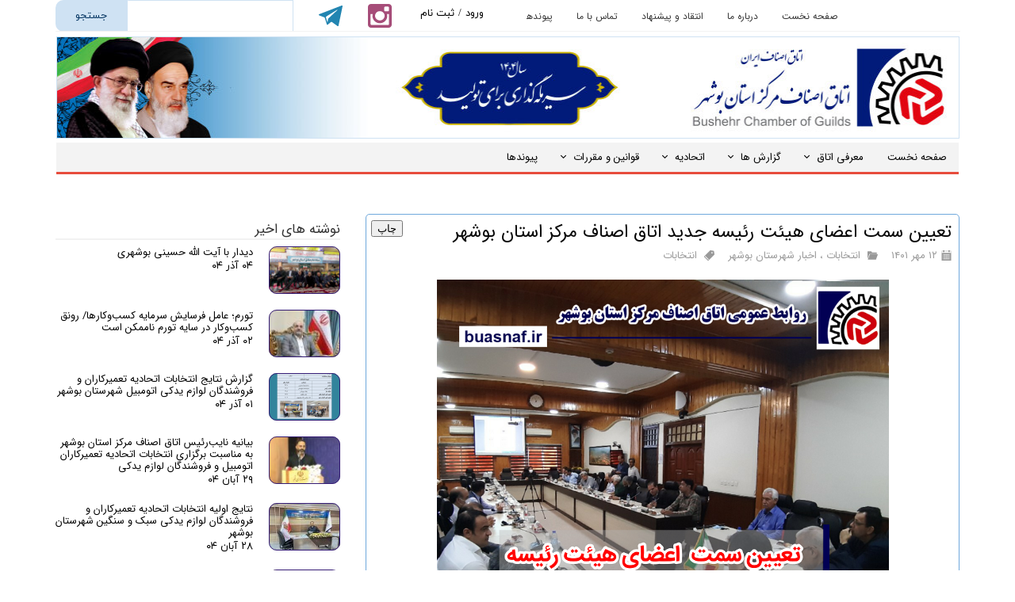

--- FILE ---
content_type: text/html; charset=UTF-8
request_url: https://buasnaf.ir/blog/%D8%A7%D8%AE%D8%A8%D8%A7%D8%B1-%D8%B4%D9%87%D8%B1%D8%B3%D8%AA%D8%A7%D9%86-%D8%A8%D9%88%D8%B4%D9%87%D8%B1/P1676-%D8%A7%D9%86%D8%AA%D8%B5%D8%A7%D8%A8%D8%A7%D8%AA-%D8%AC%D8%AF%DB%8C%D8%AF-%D8%AF%D8%B1-%D8%A7%D8%AA%D8%A7%D9%82-%D8%A7%D8%B5%D9%86%D8%A7%D9%81-%D9%85%D8%B1%DA%A9%D8%B2-%D8%A7%D8%B3%D8%AA%D8%A7%D9%86-%D8%A8%D9%88%D8%B4%D9%87%D8%B1-%D8%A7%D9%86%D8%AC%D8%A7%D9%85-%D8%B4%D8%AF.html
body_size: 15693
content:
<!doctype html><html lang="fa" prefix="og: http://ogp.me/ns#"><head> <title>تعیین سمت اعضای هیئت رئیسه جدید اتاق اصناف مرکز استان بوشهر | اتاق اصناف مرکز استان بوشهر</title> <meta charset="utf-8"> <meta id="wz-viewport" name="viewport" content="width=device-width, user-scalable=0"> <meta name="description" content="به گزارش روابط عمومی اتاق اصناف مرکز استان بوشهر؛ پس از انتخابات هیئت رئیسه اتاق و مشخص شدن اعضا &nbsp;،"> <meta http-equiv="x-ua-compatible" content="ie=edge"> <meta name="robots" content="index,follow,noodp,noydir"/> <link rel="canonical" href="https://buasnaf.ir/blog/اخبار-شهرستان-بوشهر/P1676-انتصابات-جدید-در-اتاق-اصناف-مرکز-استان-بوشهر-انجام-شد.html"/> <meta property="og:locale" content="fa-IR"/> <meta property="og:type" content="article"/> <meta property="og:title" content="تعیین سمت اعضای هیئت رئیسه جدید اتاق اصناف مرکز استان بوشهر | اتاق اصناف مرکز استان بوشهر"/> <meta property="og:description" content="به گزارش روابط عمومی اتاق اصناف مرکز استان بوشهر؛ پس از انتخابات هیئت رئیسه اتاق و مشخص شدن اعضا &nbsp;،"/> <meta property="og:url" content="https://buasnaf.ir/blog/اخبار-شهرستان-بوشهر/P1676-انتصابات-جدید-در-اتاق-اصناف-مرکز-استان-بوشهر-انجام-شد.html"/> <meta property="og:site_name" content="اتاق اصناف مرکز استان بوشهر"/> <meta name='ID' content='11eac9c84d7e408694e330e171546af8' /><meta name='fontiran.com:license' content='B7G43' /><meta name='fontiran.com:license' content='C6KGR' /><meta property='article:published_time' content='2022-10-04T09:15:00+03:30' /><meta property='article:modified_time' content='2022-10-09T09:21:11+03:30' /><meta property='og:updated_time' content='2022-10-09T09:21:11+03:30' /><meta property='og:image' content='https://buasnaf.ir/uploads/3588ad5246db402390139cbf92960dc2.jpg' /><meta property='twitter:card' content='summary_large_image' /><meta property='twitter:title' content='تعیین سمت اعضای هیئت رئیسه جدید اتاق اصناف مرکز استان بوشهر | اتاق اصناف مرکز استان بوشهر' /><meta property='twitter:description' content='به گزارش روابط عمومی اتاق اصناف مرکز استان بوشهر؛ پس از انتخابات هیئت رئیسه اتاق و مشخص شدن اعضا &nbsp;،' /><meta property='twitter:image' content='https://buasnaf.ir/uploads/3588ad5246db402390139cbf92960dc2.jpg' /><meta property='article:section' content='انتخابات' /> <link rel="stylesheet" type="text/css" href="https://buasnaf.ir/static/bEHf0122/2.0.0/editor/bower_components/jquery-toast-plugin/dist/jquery.toast.min.css" /><link rel="stylesheet" type="text/css" href="https://buasnaf.ir/static/bEHf0122/2.0.0/editor/bower_components/remodal/dist/remodal.css" /><link rel="stylesheet" type="text/css" href="https://buasnaf.ir/static/bEHf0122/2.0.0/editor/bower_components/remodal/dist/remodal-default-theme.css" /><link rel="stylesheet" type="text/css" href="https://buasnaf.ir/static/bEHf0122/2.0.0/editor/css/base.css" /><link rel="stylesheet" type="text/css" href="https://buasnaf.ir/theme-1767073207/css/style.css" /> <link rel='shortcut icon' type='image/png' href='https://buasnaf.ir/uploads/1a183986f13e4c65833bbe63146d0fca.jpg' ></link ><style>@media print {
#wz-section-header, #wz-section-footer, #wze14 , #wze426 , #wze424, #wze425 , #wze13 , #wze219 { display: none; } #wze218 {
position:absolute;
left:50%; margin-left:-586px; } #wze12 {
position:absolute;
left:50%; margin-left:-400px; } }
}</style><style>.wz-loader-container {position: fixed;left: 0;right: 0; bottom: 0;top: 0; z-index: 10000; margin: auto;background: #fff;}</style><script type="application/ld+json"> { "@context": "https://schema.org", "@type": "Article", "headline": "تعیین سمت اعضای هیئت رئیسه جدید اتاق اصناف مرکز استان بوشهر", "image": [ "https://buasnaf.ir/uploads/3588ad5246db402390139cbf92960dc2.jpg" ], "datePublished": "2022-10-04 09:15:00", "dateModified": "2022-10-09 09:21:11", "author": { "@type": "Person", "name": "اتاق اصناف مرکز استان بوشهر" } }</script><link rel='alternate' type='application/rss+xml' title='خوراک وبلاگ' href='https://buasnaf.ir/blog/feed/' /> <script> var mvp = document.getElementById('wz-viewport'); if (screen.width < 1170 && screen.width > 768) { mvp.setAttribute('content', 'width=769, user-scalable=0'); } else if (screen.width < 768) { mvp.setAttribute('content', 'width=468, user-scalable=0'); } </script></head><body data-width="1170" class="wz-production" data-page="p3"><div class="wz-loader-container wz-loader-container-fix" style="display: block"> <div class="sk-circle"> <div class="sk-circle1 sk-child"></div> <div class="sk-circle2 sk-child"></div> <div class="sk-circle3 sk-child"></div> <div class="sk-circle4 sk-child"></div> <div class="sk-circle5 sk-child"></div> <div class="sk-circle6 sk-child"></div> <div class="sk-circle7 sk-child"></div> <div class="sk-circle8 sk-child"></div> <div class="sk-circle9 sk-child"></div> <div class="sk-circle10 sk-child"></div> <div class="sk-circle11 sk-child"></div> <div class="sk-circle12 sk-child"></div> </div> </div><div id="wz-root-background" ></div><div id="wz-root"><div class='wz-section-full wzc-section-header-full' wz-section-freeze='off' wz-section-full-height='off' wz-background-scroll='parallax' ><div id='wz-section-header' class='wz-section wzc-section-header' ><div id='wze33' class='wz-element' data-widget='wz-menu'><div class='wzc19 wz-template'><ul class="wzc19-list wz-menu wz-menu-horizontal wz-menu-rtl wz-menu-effect-opacity wz-menu-align-center wz-classic-menu"><li class='' style='' ><a href='https://buasnaf.ir/' target='_self' >صفحه نخست</a></li><li class='' style='' ><a href='https://buasnaf.ir/blog/%D9%85%D8%B9%D8%B1%D9%81%DB%8C/P1703-%D9%85%D8%B9%D8%B1%D9%81%DB%8C.html' target='_blank' >درباره ما</a></li><li class='' style='' ><a href='https://buasnaf.ir/انتقادات-و-پیشنهادات/' target='_self' >انتقاد و پیشنهاد</a></li><li class='' style='' ><a href='https://buasnaf.ir/blog/uncategorized/P1305-%D8%AA%D9%85%D8%A7%D8%B3-%D8%A8%D8%A7-%D8%A7%D8%AA%D8%A7%D9%82-%D8%A7%D8%B5%D9%86%D8%A7%D9%81-%D8%A8%D9%88%D8%B4%D9%87%D8%B1.html' target='_self' >تماس با ما</a></li><li class='' style='' ><a href='https://buasnaf.ir/blog/uncategorized/P1157-%D9%BE%DB%8C%D9%88%D9%86%D8%AF%D9%87%D8%A7.html' target='_self' >پیوندها</a></li></ul><div class='wzc19-mobile wz-menu-toggle'><span class="line one"></span><span class="line two"></span><span class="line three"></span></div></div></div><div id='wze34' class='wz-element' data-widget='wz-search' data-minwidth='300'><div class='wzc21 wz-template'><div class='wzc21-form wz-site-search' wz-search-url="https://buasnaf.ir/blog"><input class='wzc21-form-input' type='text' required="required" /><button class='wzc21-form-submit wz-site-search-button' type='submit'><div class='wzc20 wz-partial-template' ><div class='wzc20-bg' ></div><span class='wzc20-content wz-element-content' >جستجو</span></div></button></div></div></div><div id='wze35' class='wz-element' data-widget='wz-box' data-minHeight='1' ><div class='wzc10 wz-template' ><div class='wzc10-bg' ></div><div class='wzc10-content wz-box-content wz-element-container' ></div></div></div><a id='wze38' class='wz-element' data-widget='wz-shape' href='https://www.instagram.com/asnafbu/' target='_blank' data-aspectratio='true'><div class='wzc23 wz-template'><div class='wzc23-shape'><svg enable-background="new 0 0 300 300" version="1.1" viewBox="0 0 300 300" xml:space="preserve" xmlns="http://www.w3.org/2000/svg"><path d="m38.52 0.012h222.98c21.184 0 38.502 17.324 38.502 38.508v222.98c0 21.178-17.318 38.49-38.502 38.49h-222.98c-21.184 0-38.52-17.313-38.52-38.49v-222.98c0-21.184 17.336-38.508 38.52-38.508zm180.03 33.317c-7.438 0-13.505 6.091-13.505 13.525v32.314c0 7.437 6.067 13.514 13.505 13.514h33.903c7.426 0 13.506-6.077 13.506-13.514v-32.314c0-7.434-6.08-13.525-13.506-13.525h-33.903zm47.538 93.539h-26.396c2.503 8.175 3.86 16.796 3.86 25.759 0 49.882-41.766 90.34-93.266 90.34-51.487 0-93.254-40.458-93.254-90.34 0-8.963 1.37-17.584 3.861-25.759h-27.539v126.73c0 6.563 5.359 11.902 11.916 11.902h208.91c6.563 0 11.911-5.339 11.911-11.902v-126.73zm-115.8-35.89c-33.26 0-60.24 26.128-60.24 58.388 0 32.227 26.98 58.375 60.24 58.375 33.278 0 60.259-26.148 60.259-58.375 0-32.261-26.981-58.388-60.259-58.388z"/></svg></div></div></a><div id='wze39' class='wz-element' data-widget='wz-shape' data-aspectratio='true'><div class='wzc64 wz-template'><div class='wzc64-shape'><svg enable-background="new 0 0 300 300" version="1.1" viewBox="0 0 300 300" xml:space="preserve" xmlns="http://www.w3.org/2000/svg"><path d="m5.299 144.64l69.126 25.8 26.756 86.047c1.712 5.511 8.451 7.548 12.924 3.891l38.532-31.412c4.039-3.291 9.792-3.455 14.013-0.391l69.498 50.457c4.785 3.478 11.564 0.856 12.764-4.926l50.911-244.89c1.31-6.316-4.896-11.585-10.91-9.259l-283.7 109.44c-7.001 2.7-6.94 12.612 0.081 15.243zm91.57 12.066l135.1-83.207c2.428-1.491 4.926 1.792 2.841 3.726l-111.5 103.64c-3.919 3.648-6.447 8.53-7.163 13.829l-3.798 28.146c-0.503 3.758-5.782 4.131-6.819 0.494l-14.607-51.325c-1.673-5.854 0.765-12.107 5.943-15.303z"/></svg></div></div></div><a id='wze42' class='wz-element' data-widget='wz-image' href='https://buasnaf.ir/' target='_self'><div class='wzc90 wz-template'><div class='wzc90-frame'></div><div class='wzc90-img'><img class='wzc90-img-inner' src="https://buasnaf.ir/uploads/fa78d170397b4bef8b5043430e1d1b2a.w_1139,h_129,r_k.jpg" /></div></div></a><div id='wze110' class='wz-element' data-widget='wz-member' data-handles='a'><div class='wzc58 wz-template'><div class='wzc58-links wz-member-links'> <a href='#' class='wz-member-link wz-login' >ورود</a><span class='wz-member-separate' >/</span><a href='#' class='wz-member-link wz-register' >ثبت نام</a></div><div class='wzc58-actions wz-member-actions'><ul><li id='wz-member-profile' ><a href='https://buasnaf.ir/profile/account' >حساب کاربری من</a></li><li id='wz-member-password' ><a href='https://buasnaf.ir/profile/account' >تغییر گذر واژه</a></li><li id='wz-member-orders' ><a href='https://buasnaf.ir/profile/orders' >سفارشات</a></li><li href='#' id='wz-member-logout' ><a>خروج از حساب کاربری</a></li></ul></div></div></div><div id='wze150' class='wz-element' data-widget='wz-code'><div class='wzc42 wz-template'><div class='wzc42-code wz-html-code'><script type="text/javascript" src="https://tools.1abzar.com/abzar/tools/time-date/date-fa.php?color=333333&font=10&bg=&kc=FFFFFF&kadr=0"></script><div style="display:none"><h2><a href="https://tools.1abzar.com/abzar/time-date.php">&#1587;&#1575;&#1593;&#1578; &#1608; &#1578;&#1575;&#1585;&#1610;&#1582;</a></h2></div></div></div></div></div></div><div class='wz-section-full wzc-section-allPage-full' ><div id='wz-section-allPage' class='wz-section wzc-section-allPage' ><div id='wze44' class='wz-element responsive-menu' data-widget='wz-menu'><div class='wzc36 wz-template'><ul class="wzc36-list wz-menu wz-menu-horizontal wz-menu-rtl wz-menu-effect-opacity wz-menu-align-right wz-classic-menu"><li class='' style='' ><a href='https://buasnaf.ir/' target='_self' >صفحه نخست</a></li><li class=' wz-menu-has-children' style='' ><a href='' target='_self' >معرفی اتاق</a><div class='sub-menu' ><ul><li class='' style='' ><a href='https://buasnaf.ir/blog/%D9%85%D8%B9%D8%B1%D9%81%DB%8C/P1703-%D9%85%D8%B9%D8%B1%D9%81%DB%8C.html' target='_self' >معرفی</a></li><li class='' style='' ><a href='http://buasnaf.ir/blog/uncategorized/P1340-%D8%AA%D8%A7%D8%B1%DB%8C%D8%AE%DA%86%D9%87.html' target='_self' >تاریخچه</a></li><li class='' style='' ><a href='https://buasnaf.ir/blog/uncategorized/P1366-%D9%86%D9%85%D9%88%D8%AF%D8%A7%D8%B1-%D8%B3%D8%A7%D8%B2%D9%85%D8%A7%D9%86%DB%8C.html' target='_self' >نمودار سازمانی</a></li><li class='' style='' ><a href='https://buasnaf.ir/blog/uncategorized/P1368-%D9%88%D8%A7%D8%AD%D8%AF%D9%87%D8%A7%DB%8C-%D8%B3%D8%AA%D8%A7%D8%AF%DB%8C.html' target='_self' >واحدهای ستادی اصناف مرکز بوشهر</a></li><li class='' style='' ><a href='https://buasnaf.ir/blog/%D9%85%D8%B9%D8%B1%D9%81%DB%8C/P1639-%D9%87%DB%8C%D8%A6%D8%AA-%D9%85%D8%AF%DB%8C%D8%B1%D9%87-%D8%A7%D8%AA%D8%A7%D9%82-%D8%A7%D8%B5%D9%86%D8%A7%D9%81-%D9%85%D8%B1%DA%A9%D8%B2-%D8%A7%D8%B3%D8%AA%D8%A7%D9%86-%D8%A8%D9%88%D8%B4%D9%87%D8%B1.html' target='_self' >مدیران</a></li></ul></div></li><li class=' wz-menu-has-children' style='' ><a href='' target='_self' >گزارش ها</a><div class='sub-menu' ><ul><li class='' style='' ><a href='https://qr.mojavez.ir/' target='_blank' >لیست واحدهای صنفی</a></li><li class='' style='' ><a href='https://buasnaf.ir/blog/uncategorized/P1847-%D9%85%D8%B4%D8%A7%D8%BA%D9%84-%D8%B5%D9%86%D9%81%DB%8C-%D8%B4%D9%87%D8%B1%D8%B3%D8%AA%D8%A7%D9%86-%D8%A8%D9%88%D8%B4%D9%87%D8%B1.html' target='_blank' > مشاغل صنفی شهرستان بوشهر</a></li></ul></div></li><li class=' wz-menu-has-children' style='' ><a href='' target='_self' >اتحادیه</a><div class='sub-menu' ><ul><li class='' style='' ><a href='https://buasnaf.ir/blog/%D9%82%D8%A7%D9%86%D9%88%D9%86-%D9%86%D8%B8%D8%A7%D9%85-%D8%B5%D9%86%D9%81%DB%8C/P1858-%D8%AD%D9%82-%D8%B9%D8%B6%D9%88%DB%8C%D8%AA-%D8%B3%D8%A7%D9%84%DB%8C%D8%A7%D9%86%D9%87-%D9%85%D8%B4%D8%A7%D8%BA%D9%84-%D8%B5%D9%86%D9%81%DB%8C.html' target='_blank' >حق عضویت سالیانه مشاغل صنفی</a></li><li class='' style='' ><a href='https://buasnaf.ir/blog/3037-%D8%B9%D9%88%D8%A7%D8%B1%D8%B6-%DA%A9%D8%B3%D8%A8-%D9%88-%D9%BE%DB%8C%D8%B4%D9%87' target='_self' >عوارض کسب و پیشه</a></li><li class='' style='' ><a href='https://buasnaf.ir/blog/3038-%D9%81%D9%87%D8%B1%D8%B3%D8%AA-%DA%A9%D8%A7%D9%84%D8%A7-%D9%88-%D8%AE%D8%AF%D9%85%D8%A7%D8%AA' target='_self' >فهرست کالاها و خدمات صنفی</a></li><li class='' style='' ><a href='https://buasnaf.ir/blog/2983-%D8%B4%D8%B1%D8%A7%DB%8C%D8%B7-%D8%A7%D8%AD%D8%B1%D8%A7%D8%B2-%D9%88-%D8%AA%D8%B9%D8%B1%D9%81%D9%87' target='_self' >شرایط احراز</a></li><li class='' style='' ><a href='https://buasnaf.ir/blog/uncategorized/P1155-%D9%85%D8%B4%D8%AE%D8%B5%D8%A7%D8%AA-%D8%A7%D8%AA%D8%AD%D8%A7%D8%AF%DB%8C%D9%87-%D9%87%D8%A7.html' target='_self' >مشخصات اتحادیه های بوشهر</a></li></ul></div></li><li class=' wz-menu-has-children' style='' ><a href='' target='_self' >قوانین و مقررات</a><div class='sub-menu' ><ul><li class=' wz-menu-has-children' style='' ><a href='' target='_self' >قوانین و آیین نامه های نظام صنفی</a><div class='sub-menu' ><ul><li class='' style='' ><a href='https://buasnaf.ir/blog/2888-%D9%82%D8%A7%D9%86%D9%88%D9%86-%D9%86%D8%B8%D8%A7%D9%85-%D8%B5%D9%86%D9%81%DB%8C' target='_self' >قانون نظام صنفی</a></li><li class='' style='' ><a href='https://buasnaf.ir/blog/2914-%D8%A2%DB%8C%DB%8C%D9%86-%D9%86%D8%A7%D9%85%D9%87-%D9%87%D8%A7%DB%8C-%D8%AA%D8%B4%DA%A9%DB%8C%D9%84%D8%A7%D8%AA%DB%8C-%D9%85%D8%A7%D9%84%DB%8C' target='_self' >آیین نامه های تشکیلاتی مالی</a></li><li class='' style='' ><a href='https://buasnaf.ir/blog/2915-%D8%A2%DB%8C%DB%8C%D9%86-%D9%86%D8%A7%D9%85%D9%87-%D9%87%D8%A7%DB%8C-%D8%B5%D8%AF%D9%88%D8%B1-%D9%BE%D8%B1%D9%88%D8%A7%D9%86%D9%87-%DA%A9%D8%B3%D8%A8' target='_self' >آیین نامه های صدور پروانه کسب</a></li><li class='' style='' ><a href='https://buasnaf.ir/blog/2899-%D8%A2%DB%8C%DB%8C%D9%86-%D9%86%D8%A7%D9%85%D9%87-%D9%87%D8%A7%DB%8C-%D8%A7%D9%86%D8%AA%D8%AE%D8%A7%D8%A8%D8%A7%D8%AA' target='_self' >آیین نامه های انتخاباتی</a></li><li class='' style='' ><a href='https://buasnaf.ir/blog/2916-%D8%B3%D8%A7%DB%8C%D8%B1-%D8%A2%DB%8C%DB%8C%D9%86-%D9%86%D8%A7%D9%85%D9%87-%D9%87%D8%A7' target='_self' >سایر آیین نامه ها</a></li></ul></div></li><li class=' wz-menu-has-children' style='' ><a href='' target='_self' >قوانین و آیین نامه های غیر صنفی</a><div class='sub-menu' ><ul><li class='' style='' ><a href='https://buasnaf.ir/blog/2917-%D9%82%D9%88%D8%A7%D9%86%DB%8C%D9%86-%D8%BA%DB%8C%D8%B1-%D8%B5%D9%86%D9%81%DB%8C' target='_self' >قوانین غیر صنفی</a></li><li class='' style='' ><a href='https://buasnaf.ir/blog/2889-%D8%A2%DB%8C%DB%8C%D9%86-%D9%86%D8%A7%D9%85%D9%87-%D9%87%D8%A7%DB%8C-%D8%BA%DB%8C%D8%B1-%D8%B5%D9%86%D9%81%DB%8C' target='_self' >آیین نامه های غیر صنفی</a></li><li class='' style='' ><a href='https://buasnaf.ir/blog/2918-%D9%85%D8%B5%D9%88%D8%A8%D8%A7%D8%AA-%D9%87%DB%8C%D8%A6%D8%AA-%D9%88%D8%B2%DB%8C%D8%B1%D8%A7%D9%86' target='_self' >مصوبات هیئت وزیران</a></li><li class='' style='' ><a href='https://buasnaf.ir/blog/2919-%D8%A2%D8%B1%D8%A7%D8%A1-%D8%AF%DB%8C%D9%88%D8%A7%D9%86-%D8%B9%D8%AF%D8%A7%D9%84%D8%AA-%D8%A7%D8%AF%D8%A7%D8%B1%DB%8C' target='_self' >آراء دیوان عدالت اداری</a></li></ul></div></li></ul></div></li><li class='' style='' ><a href='https://buasnaf.ir/blog/uncategorized/P1157-%D9%BE%DB%8C%D9%88%D9%86%D8%AF%D9%87%D8%A7.html' target='_self' >پیوندها</a></li></ul><div class='wzc36-mobile wz-menu-toggle'><span class="line one"></span><span class="line two"></span><span class="line three"></span></div></div></div></div></div><div class='wz-section-full wzc-section-wzs17-full' wz-section-full-height='off' wz-section-freeze='off' ><div id='wz-section-wzs17' class='wz-section wzc-section-wzs17 wz-section-empty' ></div></div><div class='wz-section-full wzc-section-wzs2-full' ><div id='wz-section-wzs2' class='wz-section wzc-section-wzs2' ><div id='wze12' class='wz-element' data-widget='wz-blog-single' data-handles='w, e' data-minwidth='550' wz-autoheight><div class='wzc104 wz-template'><div class="wzc104-posts wz-blog-single-post wz-blog-single-rtl"><article class='wz-blog-post-item'><div class='wz-element-background wz-blog-post-item-background'><div class='wzc50 wz-partial-template' ><div class='wzc50-bg' ></div><div class='wzc50-content wz-box-content wz-element-container' ></div></div></div><h1 class='wz-blog-post-title'>تعیین سمت اعضای هیئت رئیسه جدید اتاق اصناف مرکز استان بوشهر</h1><div class='wz-blog-post-meta'> <span><svg class="wz-blog-post-meta-icon"><use xlink:href="#wze12-date-icon" /></svg>۱۲ مهر ۱۴۰۱</span> <span><svg class="wz-blog-post-meta-icon"><use xlink:href="#wze12-categories-icon" /></svg> <a href='https://buasnaf.ir/blog/2891-انتخابات/'>انتخابات</a> ، <a href='https://buasnaf.ir/blog/2893-اخبار-شهرستان-بوشهر/'>اخبار شهرستان بوشهر</a> </span> <span><svg class="wz-blog-post-meta-icon"><use xlink:href="#wze12-tags-icon" /></svg> <a href='https://buasnaf.ir/blog/tag/انتخابات'>انتخابات</a> </span> </div><div class='wz-blog-post-section'><div class='wz-blog-post-content'><p style="text-align:center"><img alt="" height="570" src="https://buasnaf.ir/uploads/ef8b6507532b4442b495c267f8dc8950.png" width="570" /></p><p style="text-align: justify;">به گزارش روابط عمومی اتاق اصناف مرکز استان بوشهر؛ پس از انتخابات هیئت رئیسه اتاق و مشخص شدن اعضا &nbsp;، طی جلسه ای و انجام انتخابات&nbsp;داخلی در سازمان صنعت ، معدن ، تجارت استان بوشهر سمت اعضا هیئت رئیسه مشخص گردید.<br />سمت اعضا به شرح زیر می باشد :</p><p style="text-align: justify;"><br />رئیس :&nbsp; آقای امید سامری&nbsp;</p><p style="text-align:center"><img alt="" height="344" src="https://buasnaf.ir/uploads/c4ecfed2f71043b6b4f6416543320188.JPG" width="400" /></p><p style="text-align: justify;"><br />معاون اول : آقای هادی زنده بودی&nbsp;</p><p style="text-align:center"><img alt="" height="338" src="https://buasnaf.ir/uploads/eb5452826d6645c380155cf8739afe06.JPG" width="400" /></p><p style="text-align: justify;"><br />معاون دوم : آقای احسان آستانه</p><p style="text-align:center"><img alt="" height="348" src="https://buasnaf.ir/uploads/bae8fa59ce574e24933d299b09c3d96f.JPG" width="400" /></p><p style="text-align: justify;"><br />دبیر :&nbsp; آقای علیرضا مخبر بوشهری</p><p style="text-align:center"><img alt="" height="366" src="https://buasnaf.ir/uploads/c15174a493374328b5b77ca049be3406.JPG" width="400" /></p><p style="text-align: justify;"><br />خزانه دار :&nbsp; آقای سعید مفتخر&nbsp;</p><p style="text-align:center"><img alt="" height="358" src="https://buasnaf.ir/uploads/773dfd1d87ad49cfa90936e22e81c431.JPG" width="400" /></p><p style="text-align: justify;">&nbsp;</p></div></div></article></div></div></div><div id='wze13' class='wz-element' data-widget='wz-blog-comment' data-handles='w, e' data-minwidth='300' wz-autoheight><div class='wzc15 wz-template'> <div class="wzc15-container wz-blog-comments-container wz-blog-comments-container-rtl"><div class='wzc15-container-comments wz-blog-comments'></div><div class='wzc15-container-form wz-blog-comment-from'><div class='wzc13 wz-partial-template'><form class='wzc13-contactForm' action="https://buasnaf.ir/api/blog/post/addComment?id=1676"><div class='wzc13-contactForm-sections'><div class='wzc13-contactForm-sections-section1 wz-form-section'><div class='wzc13-contactForm-sections-section1-formRow wz-form-input-row'><input class='wzc13-contactForm-sections-section1-formRow-input ' name='name' placeholder='نام شما' type='text' autocomplete='off' /></div><div class='wzc13-contactForm-sections-section1-formRow wz-form-input-row'><input class='wzc13-contactForm-sections-section1-formRow-input ' name='email' placeholder='پست الکترونیک شما' type='email' autocomplete='off' /></div><div class='wzc13-contactForm-sections-section1-formRow wz-form-input-row'><input class='wzc13-contactForm-sections-section1-formRow-input ' name='url' placeholder='سایت شما' type='text' autocomplete='off' /></div></div><div class='wzc13-contactForm-sections-section2 wz-form-section'><div class='wzc13-contactForm-sections-section2-messageRow wz-form-input-row'><textarea class='wzc13-contactForm-sections-section2-messageRow-message input-required' name='message' placeholder='پیغام' autocomplete='off'></textarea></div></div></div><div class='wzc13-contactForm-footer'><button class='wzc13-contactForm-footer-submit' value='ثبت' type='submit'><div class='wzc13-contactForm-footer-submit-inner wz-contact-us-submit'><div class='wzc39 wz-partial-template'><div class='wzc39-bg'></div><span class='wzc39-content wz-element-content'>ارسال</span></div></div></button></div><div class='wzc13-contactForm-resultSection form-result-section'><div class='wzc13-contactForm-resultSection-result form-result'></div></div><input type="hidden" name="post_id" value="1676"></form></div></div></div> </div></div><div id='wze14' class='wz-element' data-widget='wz-box' data-minheight='1'><div class='wzc4 wz-template'><div class='wzc4-bg'></div><div class='wzc4-content wz-box-content wz-element-container'><div id='wze15' class='wz-element' data-widget='wz-text' data-handles='w, e' data-minwidth='10' wz-autoheight><div class='wzc2 wz-template'><div class='wzc2-text wz-element-content'><h2 class="wz-font-h2" dir="rtl" style=""><span style="font-family:iransans,tahoma,serif;"><span style="font-size:19px;"><span style="font-size:17px;"><span style="color:rgba(0, 0, 0, 0.8);">نوشته های اخیر</span></span></span></span></h2></div></div></div><div id='wze16' class='wz-element' data-widget='wz-box' data-minHeight='1' ><div class='wzc35 wz-template' ><div class='wzc35-bg' ></div><div class='wzc35-content wz-box-content wz-element-container' ></div></div></div><div id='wze17' class='wz-element' data-widget='wz-blog-list' data-handles='w, e' data-minwidth='200' wz-autoheight><div class='wzc121 wz-template'><div class="wzc121-posts wz-blog-list wz-blog-list-layout1 wz-blog-list-rtl"> <article class='wz-blog-post-item'> <a href='https://buasnaf.ir/blog/اخبار-شهرستان-بوشهر/P2043-دیدار-با.html' class='wz-blog-post-thumbnail'><div class='wzc96 wz-partial-template'><div class='wzc96-frame'></div><div class='wzc96-img'><img class='wzc96-img-inner' src="https://buasnaf.ir/uploads/c52e45f4519648e5b1dac6d324e90374.w_90,h_60,r_c.jpg" alt="دیدار با آیت الله حسینی بوشهری" /></div></div></a> <div class='wz-blog-post-section'><a href='https://buasnaf.ir/blog/اخبار-شهرستان-بوشهر/P2043-دیدار-با.html'><h3 class='wz-blog-post-title'>دیدار با آیت الله حسینی بوشهری</h3></a> <span class='wz-blog-post-meta'>۰۴ آذر ۰۴</span> </div><div class='clear'></div></article> <article class='wz-blog-post-item'> <a href='https://buasnaf.ir/blog/اخبار-شهرستان-بوشهر/P2042-تورم-عامل-فرسایش-سرمایه-کسب-وکارها-رونق-کسب-وکار-در-سایه-تورم-ناممکن-است.html' class='wz-blog-post-thumbnail'><div class='wzc96 wz-partial-template'><div class='wzc96-frame'></div><div class='wzc96-img'><img class='wzc96-img-inner' src="https://buasnaf.ir/uploads/c5acc858f95045adb56d3314093c0915.w_90,h_60,r_c.jpeg" alt="تورم؛ عامل فرسایش سرمایه کسب‌وکارها/ رونق کسب‌وکار در سایه تورم ناممکن است" /></div></div></a> <div class='wz-blog-post-section'><a href='https://buasnaf.ir/blog/اخبار-شهرستان-بوشهر/P2042-تورم-عامل-فرسایش-سرمایه-کسب-وکارها-رونق-کسب-وکار-در-سایه-تورم-ناممکن-است.html'><h3 class='wz-blog-post-title'>تورم؛ عامل فرسایش سرمایه کسب‌وکارها/ رونق کسب‌وکار در سایه تورم ناممکن است</h3></a> <span class='wz-blog-post-meta'>۰۲ آذر ۰۴</span> </div><div class='clear'></div></article> <article class='wz-blog-post-item'> <a href='https://buasnaf.ir/blog/اخبار-شهرستان-بوشهر/P2040-گزارش-نتایج-انتخابات-اتحادیه-تعمیرکارن-و-فروشندگان-لوازم-یدکی-اتومبیل-شهرستان-بوشهر.html' class='wz-blog-post-thumbnail'><div class='wzc96 wz-partial-template'><div class='wzc96-frame'></div><div class='wzc96-img'><img class='wzc96-img-inner' src="https://buasnaf.ir/uploads/69d9c14e0eab421b835e7c800bcc7f45.w_90,h_60,r_c.jpg" alt="گزارش نتایج انتخابات اتحادیه تعمیرکاران و فروشندگان لوازم یدکی اتومبیل شهرستان بوشهر" /></div></div></a> <div class='wz-blog-post-section'><a href='https://buasnaf.ir/blog/اخبار-شهرستان-بوشهر/P2040-گزارش-نتایج-انتخابات-اتحادیه-تعمیرکارن-و-فروشندگان-لوازم-یدکی-اتومبیل-شهرستان-بوشهر.html'><h3 class='wz-blog-post-title'>گزارش نتایج انتخابات اتحادیه تعمیرکاران و فروشندگان لوازم یدکی اتومبیل شهرستان بوشهر</h3></a> <span class='wz-blog-post-meta'>۰۱ آذر ۰۴</span> </div><div class='clear'></div></article> <article class='wz-blog-post-item'> <a href='https://buasnaf.ir/blog/اخبار-شهرستان-بوشهر/P2041-بیانیه-نایب-رئیس-اتاق-اصناف-مرکز-استان-بوشهر-به-مناسبت-برگزاری-انتخابات-اتحادیه-تعمیرکاران-اتومبیل-و-فروشندگان-لوازم-یدکی.html' class='wz-blog-post-thumbnail'><div class='wzc96 wz-partial-template'><div class='wzc96-frame'></div><div class='wzc96-img'><img class='wzc96-img-inner' src="https://buasnaf.ir/uploads/8b2f81ffacf44dcfb6b15c55a7315498.w_90,h_60,r_c.jpg" alt="بیانیه نایب‌رئیس اتاق اصناف مرکز استان بوشهر به مناسبت برگزاری انتخابات اتحادیه تعمیرکاران اتومبیل و فروشندگان لوازم یدکی" /></div></div></a> <div class='wz-blog-post-section'><a href='https://buasnaf.ir/blog/اخبار-شهرستان-بوشهر/P2041-بیانیه-نایب-رئیس-اتاق-اصناف-مرکز-استان-بوشهر-به-مناسبت-برگزاری-انتخابات-اتحادیه-تعمیرکاران-اتومبیل-و-فروشندگان-لوازم-یدکی.html'><h3 class='wz-blog-post-title'>بیانیه نایب‌رئیس اتاق اصناف مرکز استان بوشهر به مناسبت برگزاری انتخابات اتحادیه تعمیرکاران اتومبیل و فروشندگان لوازم یدکی</h3></a> <span class='wz-blog-post-meta'>۲۹ آبان ۰۴</span> </div><div class='clear'></div></article> <article class='wz-blog-post-item'> <a href='https://buasnaf.ir/blog/اخبار-شهرستان-بوشهر/P2039-نتایج-اولیه-انتخابات-اتحادیه-تعمیرکاران-و-فروشندگان-لوازم-یدکی-سبک-و-سنگین-شهرستان-بوشهر.html' class='wz-blog-post-thumbnail'><div class='wzc96 wz-partial-template'><div class='wzc96-frame'></div><div class='wzc96-img'><img class='wzc96-img-inner' src="https://buasnaf.ir/uploads/3c22f784968e4a1db88978bba1246371.w_90,h_60,r_c.jpeg" alt="نتایج اولیه انتخابات اتحادیه تعمیرکاران و فروشندگان لوازم یدکی سبک و سنگین شهرستان بوشهر" /></div></div></a> <div class='wz-blog-post-section'><a href='https://buasnaf.ir/blog/اخبار-شهرستان-بوشهر/P2039-نتایج-اولیه-انتخابات-اتحادیه-تعمیرکاران-و-فروشندگان-لوازم-یدکی-سبک-و-سنگین-شهرستان-بوشهر.html'><h3 class='wz-blog-post-title'>نتایج اولیه انتخابات اتحادیه تعمیرکاران و فروشندگان لوازم یدکی سبک و سنگین شهرستان بوشهر</h3></a> <span class='wz-blog-post-meta'>۲۸ آبان ۰۴</span> </div><div class='clear'></div></article> <article class='wz-blog-post-item'> <a href='https://buasnaf.ir/blog/اخبار-استان-کشور/P2037-چهارصدوسی-و-دومین-نشست-هیات-رئیسه-اتاق-اصناف-ایران.html' class='wz-blog-post-thumbnail'><div class='wzc96 wz-partial-template'><div class='wzc96-frame'></div><div class='wzc96-img'><img class='wzc96-img-inner' src="https://buasnaf.ir/uploads/429b75ad233e45fc9b207e5a51983ad0.w_90,h_60,r_c.jpg" alt="چهارصدوسی‌و دومین نشست هیات رئیسه اتاق اصناف ایران" /></div></div></a> <div class='wz-blog-post-section'><a href='https://buasnaf.ir/blog/اخبار-استان-کشور/P2037-چهارصدوسی-و-دومین-نشست-هیات-رئیسه-اتاق-اصناف-ایران.html'><h3 class='wz-blog-post-title'>چهارصدوسی‌و دومین نشست هیات رئیسه اتاق اصناف ایران</h3></a> <span class='wz-blog-post-meta'>۲۶ آبان ۰۴</span> </div><div class='clear'></div></article> <article class='wz-blog-post-item'> <a href='https://buasnaf.ir/blog/اخبار-شهرستان-بوشهر/P2038-اجلاس-فوق-العاده-اتاق-اصناف-مرکز-استان-بوشهر-برگزار-شد.html' class='wz-blog-post-thumbnail'><div class='wzc96 wz-partial-template'><div class='wzc96-frame'></div><div class='wzc96-img'><img class='wzc96-img-inner' src="https://buasnaf.ir/uploads/e33b385dba2e44af96cc9ca0711fc674.w_90,h_60,r_c.jpg" alt="اجلاس فوق‌العاده اتاق اصناف مرکز استان بوشهر برگزار شد" /></div></div></a> <div class='wz-blog-post-section'><a href='https://buasnaf.ir/blog/اخبار-شهرستان-بوشهر/P2038-اجلاس-فوق-العاده-اتاق-اصناف-مرکز-استان-بوشهر-برگزار-شد.html'><h3 class='wz-blog-post-title'>اجلاس فوق‌العاده اتاق اصناف مرکز استان بوشهر برگزار شد</h3></a> <span class='wz-blog-post-meta'>۲۲ آبان ۰۴</span> </div><div class='clear'></div></article> <article class='wz-blog-post-item'> <a href='https://buasnaf.ir/blog/اخبار-شهرستان-بوشهر/P2035-افتتاح-مرکز-کارآفرینی-و-نوآوری-مرکز-آموزش-علمی-کاربردی-اتاق-اصناف-بوشهر-گامی-نوین-در-پیوند-دانش-و-بازار.html' class='wz-blog-post-thumbnail'><div class='wzc96 wz-partial-template'><div class='wzc96-frame'></div><div class='wzc96-img'><img class='wzc96-img-inner' src="https://buasnaf.ir/uploads/d25a63c5c71345e69011a35cee086f1a.w_90,h_60,r_c.jpeg" alt="افتتاح مرکز کارآفرینی و نوآوری مرکز آموزش علمی کاربردی اتاق اصناف بوشهر/ گامی نوین در پیوند دانش و بازار" /></div></div></a> <div class='wz-blog-post-section'><a href='https://buasnaf.ir/blog/اخبار-شهرستان-بوشهر/P2035-افتتاح-مرکز-کارآفرینی-و-نوآوری-مرکز-آموزش-علمی-کاربردی-اتاق-اصناف-بوشهر-گامی-نوین-در-پیوند-دانش-و-بازار.html'><h3 class='wz-blog-post-title'>افتتاح مرکز کارآفرینی و نوآوری مرکز آموزش علمی کاربردی اتاق اصناف بوشهر/ گامی نوین در پیوند دانش و بازار</h3></a> <span class='wz-blog-post-meta'>۰۸ آبان ۰۴</span> </div><div class='clear'></div></article> <article class='wz-blog-post-item'> <a href='https://buasnaf.ir/blog/اخبار-شهرستان-بوشهر/P2036-فراخوان-برگزاری-انتخابات-هیات-مدیره-اتحادیه-صنف-تعمیرکاران-و-فروشندگان-لوازم-یدکی-اتومبیل-سبک-و-سنگین-شهرستان-بوشهر.html' class='wz-blog-post-thumbnail'><div class='wzc96 wz-partial-template'><div class='wzc96-frame'></div><div class='wzc96-img'><img class='wzc96-img-inner' src="https://buasnaf.ir/uploads/a164aaae2f55438bb76075f3d92dc550.w_90,h_60,r_c.jpg" alt="فراخوان برگزاری انتخابات هیات مدیره اتحادیه صنف تعمیرکاران و فروشندگان لوازم یدکی اتومبیل سبک و سنگین شهرستان بوشهر " /></div></div></a> <div class='wz-blog-post-section'><a href='https://buasnaf.ir/blog/اخبار-شهرستان-بوشهر/P2036-فراخوان-برگزاری-انتخابات-هیات-مدیره-اتحادیه-صنف-تعمیرکاران-و-فروشندگان-لوازم-یدکی-اتومبیل-سبک-و-سنگین-شهرستان-بوشهر.html'><h3 class='wz-blog-post-title'>فراخوان برگزاری انتخابات هیات مدیره اتحادیه صنف تعمیرکاران و فروشندگان لوازم یدکی اتومبیل سبک و سنگین شهرستان بوشهر </h3></a> <span class='wz-blog-post-meta'>۰۷ آبان ۰۴</span> </div><div class='clear'></div></article> <article class='wz-blog-post-item'> <a href='https://buasnaf.ir/blog/اخبار-شهرستان-بوشهر/P2034-انتخابات-رئیس-کارگروه-تخصصی-خودرو-استان-بوشهر.html' class='wz-blog-post-thumbnail'><div class='wzc96 wz-partial-template'><div class='wzc96-frame'></div><div class='wzc96-img'><img class='wzc96-img-inner' src="https://buasnaf.ir/uploads/b4dccdf9dbb84d6d9bfbb3ca8ef6f378.w_90,h_60,r_c.jpeg" alt=" انتخابات رئیس کارگروه تخصصی خودرو استان بوشهر" /></div></div></a> <div class='wz-blog-post-section'><a href='https://buasnaf.ir/blog/اخبار-شهرستان-بوشهر/P2034-انتخابات-رئیس-کارگروه-تخصصی-خودرو-استان-بوشهر.html'><h3 class='wz-blog-post-title'> انتخابات رئیس کارگروه تخصصی خودرو استان بوشهر</h3></a> <span class='wz-blog-post-meta'>۰۷ آبان ۰۴</span> </div><div class='clear'></div></article> </div></div></div></div></div></div><div id='wze424' class='wz-element' data-widget='wz-code'><div class='wzc42 wz-template'><div class='wzc42-code wz-html-code'><html> <head> <title> HTML | DOM Window Print() method </title> <script type="text/javascript"> </script> </head> <body> <form> <input type="button" value="چاپ" onclick="window.print()" /> </form> </body> <html> </div></div></div></div></div><div class='wz-section-full wzc-section-footer-full' wz-background-scroll='parallax' ><div id='wz-section-footer' class='wz-section wzc-section-footer' ><div id='wze61' class='wz-element' data-widget='wz-box' data-minheight='1'><div class='wzc47 wz-template'><div class='wzc47-bg'></div><div class='wzc47-content wz-box-content wz-element-container'><div id='wze59' class='wz-element' data-widget='wz-image'><div class='wzc78 wz-template'><div class='wzc78-frame'></div><div class='wzc78-img'><img class='wzc78-img-inner' src="https://buasnaf.ir/uploads/0a109adf42454ffca522cc43aa69d0ff.w_251,h_89,r_k.jpg" /></div></div></div><div id='wze60' class='wz-element' data-widget='wz-text' data-handles='w, e' data-minwidth='10' wz-autoheight><div class='wzc2 wz-template'><div class='wzc2-text wz-element-content'><span style="font-family:iransans_fa,tahoma,serif;"><span style="color:rgba(255, 255, 255, 0.8);"><span style="font-size:14px;">آدرس : خیابان حافظ شمالی - فرعی تنگستان - ساختمان اتاق اصناف - طبقه اول<br /><br />کد پستی : 7513854778</span></span><br /><br /><br /></span></div></div></div><div id='wze411' class='wz-element' data-widget='wz-shape' data-aspectratio='true'><div class='wzc94 wz-template'><div class='wzc94-shape'><svg preserveAspectRatio="xMinYMin slice" xmlns="http://www.w3.org/2000/svg" viewBox="0 0 487.724 487.724"><path d="M236.925.124c-96.9 3.4-177.4 79-186.7 175.5-1.9 19.3-.8 38 2.6 55.9 0 0 .3 2.1 1.3 6.1 3 13.4 7.5 26.4 13.1 38.6 19.5 46.2 64.6 123.5 165.8 207.6 6.2 5.2 15.3 5.2 21.6 0 101.2-84 146.3-161.3 165.9-207.7 5.7-12.2 10.1-25.1 13.1-38.6.9-3.9 1.3-6.1 1.3-6.1 2.3-12 3.5-24.3 3.5-36.9 0-109.8-90.9-198.3-201.5-194.4zm6.9 291.2c-52.2 0-94.5-42.3-94.5-94.5s42.3-94.5 94.5-94.5 94.5 42.3 94.5 94.5-42.3 94.5-94.5 94.5z"/></svg></div></div></div></div></div></div><div id='wze66' class='wz-element' data-widget='wz-box' data-minheight='1'><div class='wzc47 wz-template'><div class='wzc47-bg'></div><div class='wzc47-content wz-box-content wz-element-container'><div id='wze67' class='wz-element' data-widget='wz-text' data-handles='w, e' data-minwidth='10' wz-fix-line-height2='true' wz-autoheight><div class='wzc2 wz-template'><div class='wzc2-text wz-element-content'><h3 dir="rtl" class="wz-font-h3" style="font-size: 15px; line-height: normal;"><span style="font-size:15px;"><strong><span style="color:#ffffff;"><span style="font-family:iransans,tahoma,serif;">دسترسی سریع</span></span></strong></span></h3></div></div></div><div id='wze68' class='wz-element' data-widget='wz-box' data-minHeight='1' ><div class='wzc32 wz-template' ><div class='wzc32-bg' ></div><div class='wzc32-content wz-box-content wz-element-container' ></div></div></div><div id='wze70' class='wz-element' data-widget='wz-menu'><div class='wzc34 wz-template'><ul class="wzc34-list wz-menu wz-menu-vertical wz-menu-rtl wz-menu-effect-opacity wz-menu-align-right wz-classic-menu"><li class='' style='' ><a href='https://buasnaf.ir/' target='_self' >صفحه نخست</a></li><li class='' style='' ><a href='' target='_self' >درباره ما</a></li><li class='' style='' ><a href='https://buasnaf.ir/blog/' target='_self' >آرشیو اخبار</a></li><li class='' style='' ><a href='https://buasnaf.ir/انتقادات-و-پیشنهادات/' target='_self' >انتقاد و پیشنهاد</a></li><li class='' style='' ><a href='https://buasnaf.ir/blog/uncategorized/P1305-%D8%AA%D9%85%D8%A7%D8%B3-%D8%A8%D8%A7-%D8%A7%D8%AA%D8%A7%D9%82-%D8%A7%D8%B5%D9%86%D8%A7%D9%81-%D8%A8%D9%88%D8%B4%D9%87%D8%B1.html' target='_self' >تماس با ما</a></li><li class='' style='' ><a href='http://buasnaf.ir/blog/uncategorized/P1157-%D9%BE%DB%8C%D9%88%D9%86%D8%AF%D9%87%D8%A7.html' target='_self' >پیوندها</a></li></ul><div class='wzc34-mobile wz-menu-toggle'><span class="line one"></span><span class="line two"></span><span class="line three"></span></div></div></div></div></div></div><div id='wze71' class='wz-element' data-widget='wz-box' data-minHeight='1' ><div class='wzc32 wz-template' ><div class='wzc32-bg' ></div><div class='wzc32-content wz-box-content wz-element-container' ></div></div></div><div id='wze72' class='wz-element' data-widget='wz-text' data-handles='w, e' data-minwidth='10' wz-autoheight><div class='wzc2 wz-template'><div class='wzc2-text wz-element-content'><p class="wz-font-p2" dir="rtl" style="line-height: normal;"><span style="color:rgba(255, 255, 255, 0.6);"><span style="font-family:iransans,tahoma, serif;">تمامی حقوق متعلق به اتاق اصناف مرکز استان بوشهر است.</span></span></p></div></div></div><a id='wze190' class='wz-element' data-widget='wz-shape' href='go:top' target='_self' data-aspectratio='true'><div class='wzc73 wz-template'><div class='wzc73-shape'><svg preserveAspectRatio="xMinYMin slice" xmlns="http://www.w3.org/2000/svg" viewBox="0 0 284.929 284.929"><path d="M135.9 167.877c1.9 1.902 4.092 2.85 6.566 2.85s4.66-.947 6.562-2.85L282.082 34.83c1.902-1.904 2.847-4.094 2.847-6.568s-.952-4.665-2.848-6.567L267.808 7.417c-1.902-1.903-4.093-2.853-6.57-2.853-2.47 0-4.66.95-6.563 2.853l-112.21 112.205L30.263 7.417c-1.903-1.903-4.093-2.853-6.567-2.853-2.475 0-4.665.95-6.567 2.853L2.856 21.695C.95 23.597 0 25.785 0 28.262c0 2.478.953 4.665 2.856 6.567L135.9 167.876z"/><path d="M267.808 117.053c-1.902-1.903-4.093-2.853-6.57-2.853-2.47 0-4.66.95-6.563 2.853l-112.21 112.204L30.263 117.05c-1.903-1.903-4.093-2.853-6.567-2.853-2.475 0-4.665.95-6.567 2.853L2.856 131.327C.95 133.23 0 135.42 0 137.893c0 2.474.953 4.665 2.856 6.57L135.9 277.51c1.9 1.902 4.092 2.853 6.566 2.853s4.66-.95 6.562-2.854l133.054-133.047c1.902-1.903 2.847-4.093 2.847-6.565 0-2.474-.952-4.66-2.848-6.567l-14.274-14.277z"/></svg></div></div></a><div id='wze408' class='wz-element' data-widget='wz-shape' data-aspectratio='true'><div class='wzc94 wz-template'><div class='wzc94-shape'><svg preserveAspectRatio="xMinYMin slice" xmlns="http://www.w3.org/2000/svg" viewBox="0 0 16.877 16.877"><path d="M5.3 5.587l-3.896-3.9 1.51-1.51c.232-.233.608-.237.842-.007l3.036 3.04c.232.23.232.613-.003.847l-.666.664-.62.62c-.075.077-.144.16-.203.247zm3.207 6.35c-.638-.548-1.25-1.13-1.844-1.724C6.07 9.616 5.49 9.006 4.94 8.365c-.45-.52-.54-1.273-.304-1.907l-4-4c-.93.956-.812 3.33.208 5.414.438.902 1.006 1.716 1.593 2.49.586.768 1.23 1.494 1.906 2.176.68.68 1.4 1.327 2.17 1.913.775.59 1.59 1.154 2.487 1.59 2.088 1.02 4.462 1.132 5.418.2l-4-4c-.635.234-1.39.147-1.91-.302zm8.195 1.182l-3.036-3.038c-.233-.23-.615-.23-.848.003h-.002l-.667.666-.616.62c-.076.075-.16.142-.247.204l3.896 3.898c.504-.505 1.007-1.007 1.512-1.51.235-.233.24-.61.007-.843z"/></svg></div></div></div><div id='wze409' class='wz-element' data-widget='wz-shape' data-aspectratio='true'><div class='wzc94 wz-template'><div class='wzc94-shape'><svg preserveAspectRatio="xMinYMin slice" xmlns="http://www.w3.org/2000/svg" viewBox="0 0 612 612"><path d="M306.768 346.814h.13c4.616 0 9.177-1.34 12.867-3.777l1-.643c.22-.142.447-.27.676-.424l11.66-9.645L611.357 102.7c-.576-.794-1.557-1.338-2.602-1.338H3.233c-.75 0-1.448.272-2.003.73l291.125 239.953c3.67 3.038 8.904 4.77 14.413 4.77zM0 133.9v340.37l208.55-168.472L0 133.898zm403.668 173.04L612 474.357V135.03L403.668 306.94zm-66.237 54.645c-8.304 6.814-19.167 10.57-30.575 10.57-11.45 0-22.304-3.734-30.587-10.516l-47.765-39.395L0 506.805v.588c0 1.753 1.502 3.244 3.276 3.244h605.49c1.742 0 3.233-1.49 3.233-3.255v-.544L383.692 323.4l-46.262 38.185z"/></svg></div></div></div><div id='wze418' class='wz-element' data-widget='wz-text' data-handles='w, e' data-minwidth='10' wz-fix-line-height2 wz-autoheight><div class='wzc2 wz-template'><div class='wzc2-text wz-element-content'><span style="color:#cfe2f3;"><span style="font-size:14px;"><a target="_self" href="tel:07733329045">تلفن: 07733329045</a></span></span></div></div></div><div id='wze419' class='wz-element' data-widget='wz-text' data-handles='w, e' data-minwidth='10' wz-fix-line-height2 wz-autoheight><div class='wzc2 wz-template'><div class='wzc2-text wz-element-content'><span style="color:rgb(var(--color_1_1));"><span style="font-size:14px;"><span style="font-family:iransans,tahoma,serif;"><u><a target="_self" href="tel:07733335127">07733335127</a></u></span></span></span></div></div></div><div id='wze420' class='wz-element' data-widget='wz-text' data-handles='w, e' data-minwidth='10' wz-fix-line-height2 wz-autoheight><div class='wzc2 wz-template'><div class='wzc2-text wz-element-content'><a target="_self" href="tel:07733333022"><span style="color:#cfe2f3;"><span style="font-size:14px;">نمابر: 07733333022</span></span></a></div></div></div><div id='wze421' class='wz-element' data-widget='wz-text' data-handles='w, e' data-minwidth='10' wz-fix-line-height2 wz-autoheight><div class='wzc2 wz-template'><div class='wzc2-text wz-element-content'><span style="color:#cfe2f3;"><span style="font-size:15px;">&nbsp;<u><a target="_self" href="mailto:asnafbu@gmail.com?Subject=asnafbu@gmail.com">asnafbu@gmail.com</a></u> : ایمیل</span></span></div></div></div></div></div><svg style="display: none" xmlns="http://www.w3.org/2000/svg" ><symbol viewBox="0 0 60 60" id="wze12-date-icon"><path d="M22 43h7v7h-7zM22 25h7v7h-7zM22 34h7v7h-7zM13 34h7v7h-7zM13 25h7v7h-7zM13 43h7v7h-7zM40 25h7v7h-7z"/><path d="M57 4h-7V1c0-.553-.447-1-1-1h-7c-.553 0-1 .447-1 1v3H19V1c0-.553-.447-1-1-1h-7c-.553 0-1 .447-1 1v3H3c-.553 0-1 .447-1 1v54c0 .553.447 1 1 1h54c.553 0 1-.447 1-1V5c0-.553-.447-1-1-1zm-8 28v20H11V23h38v9zm7-17H4V6h6v3c0 .553.447 1 1 1h7c.553 0 1-.447 1-1V6h22v3c0 .553.447 1 1 1h7c.553 0 1-.447 1-1V6h6v9z"/><path d="M40 34h7v7h-7zM40 43h7v7h-7zM31 43h7v7h-7zM31 34h7v7h-7zM31 25h7v7h-7z"/></symbol><symbol viewBox="0 0 60 60" id="wze12-categories-icon"><path d="M14 23.5c-.254 0-.48.172-.545.417L2 52.5v1c0 .734-.047 1 .565 1h44.76c1.155 0 2.173-.78 2.45-1.813L60 24.5v-1H14z"/><path d="M12.73 21.5H54v-6.268c0-1.507-1.226-2.732-2.732-2.732H26.515l-5-7H2.732C1.226 5.5 0 6.726 0 8.232v41.796L10.282 23.31c.275-1.03 1.293-1.81 2.45-1.81z"/></symbol><symbol viewBox="0 0 382.402 382.402" id="wze12-tags-icon"><path d="M381.99 142.63l-15.72-98.924c-2.254-14.193-13.383-25.322-27.576-27.575L239.77.41c-10.502-1.668-21.168 1.798-28.682 9.312L9.724 211.086c-12.965 12.966-12.965 33.982 0 46.948L124.37 372.678c12.964 12.965 33.98 12.965 46.946-.002L372.68 171.313c7.513-7.515 10.98-18.18 9.31-28.682zM162.696 346.986c-5.066 5.066-13.283 5.066-18.35 0l-108.93-108.93c-5.066-5.067-5.066-13.284 0-18.35 5.064-5.065 13.283-5.067 18.35 0l108.93 108.93c5.066 5.066 5.064 13.284 0 18.35zm146.54-238.465c-9.764 9.764-25.594 9.763-35.355 0-9.764-9.764-9.766-25.59 0-35.355 9.762-9.764 25.59-9.764 35.355 0 9.762 9.763 9.762 25.592 0 35.355z"/></symbol></svg><div class="wz-user-modal"> <div class="wz-user-modal-container"> <ul class="wz-user-modal-switcher"> <li><a href="#0">ورود</a></li> <li><a href="#0">ثبت نام</a></li> </ul> <div id="wz-login"> <form class="wz-user-modal-form"> <p class="fieldset"> <input wz-validate="required,mailOrMobile" wz-validate-required="ایمیل یا شماره همراه خود را وارد کنید." wz-validate-mailOrMobile="ایمیل یا شماره همراه معتبر نمی‌باشد." required class="full-width has-padding has-border" name="email" id="login-email"> <label class="placeholder" for="login-email">ایمیل یا شماره همراه</label> <span class="wz-form-error-message"></span> </p> <p class="fieldset"> <input required class="full-width has-padding has-border" name="password" id="login-password" wz-validate="required,minLength" wz-validate-required="کلمه عبور خود را وارد کنید." wz-validate-minLength="کلمه عبور بسیار کوتاه می باشد." , wz-min-length="6" type="password"> <label class="placeholder" for="login-password">کلمه عبور</label> <span class="wz-form-error-message"></span> </p> <p class="fieldset"> <input class="regular-checkbox" type="checkbox" id="remember-me" checked> <label for="remember-me" class="regular-checkbox-label"></label> <label for="remember-me">مرا به خاطر بسپار</label> </p> <p class="fieldset"> <input class="full-width" type="submit" value="ورود"> </p> </form> <p class="wz-user-modal-bottom-message"><a href="#0">رمز عبورتان را فراموش کرده‌اید؟</a></p> </div> <div id="wz-register"> <form class="wz-user-modal-form" data-required-mobile="disable"> <p class="fieldset"> <input required autocomplete="off" wz-validate="required,mailOrMobile" wz-validate-required="ایمیل یا شماره همراه خود را وارد کنید." wz-validate-mailOrMobile="ایمیل یا شماره همراه معتبر نمی‌باشد." class="full-width has-padding has-border" name="email" id="register-email"> <label class="placeholder" for="register-email">ایمیل یا شماره همراه</label> <span class="wz-form-error-message"></span> </p> <p class="fieldset"> <input required autocomplete="off" wz-validate="required,minLength" wz-validate-required="کلمه عبور خود را وارد کنید." wz-validate-minLength="کلمه عبور بسیار کوتاه می باشد." , wz-min-length="6" class="full-width has-padding has-border" name="password" id="register-password" type="password"> <label class="placeholder" for="register-password">کلمه عبور</label> <span class="wz-form-error-message"></span> </p> <p class="fieldset"> <input class="full-width has-padding" type="submit" value="ثبت نام"> </p> </form> </div> <div id="wz-reset-password"> <p class="wz-user-modal-message">ثبت کلمه عبور خود را فراموش کرده‌اید؟ لطفا شماره همراه یا آدرس ایمیل خودتان را وارد کنید. شما به زودی یک ایمیل یا اس ام اس برای ایجاد کلمه عبور جدید، دریافت خواهید کرد.</p> <form class="wz-user-modal-form"> <p class="fieldset"> <input wz-validate="required,mailOrMobile" wz-validate-required="ایمیل یا شماره همراه خود را وارد کنید." wz-validate-mailOrMobile="ایمیل یا شماره همراه معتبر نمی‌باشد." required class="full-width has-padding has-border" name="email" id="reset-email"> <label class="placeholder" for="reset-email">ایمیل یا شماره همراه</label> <span class="wz-form-error-message"></span> </p> <p class="fieldset"> <input class="full-width has-padding" type="submit" value="بازیابی کلمه عبور"> </p> </form> <p class="wz-user-modal-bottom-message"><a href="#0">بازگشت به بخش ورود</a></p> </div> <div id="wz-reset-password-code"> <p class="wz-user-modal-message">کد دریافتی را وارد نمایید.</p> <form class="wz-user-modal-form"> <input type="hidden" name="user"> <p class="fieldset"> <input wz-validate="required" wz-validate-required="کد دریافتی را وارد نمایید." required class="full-width has-padding has-border" name="key" id="reset-key"> <label class="placeholder" for="reset-key">کد بازیابی</label> <span class="wz-form-error-message"></span> </p> <p class="fieldset"> <input class="full-width has-padding" type="submit" value="بازیابی کلمه عبور"> </p> </form> <p class="wz-user-modal-bottom-message"><a href="#0">بازگشت به بخش ورود</a></p> </div> <div id="wz-verify-register"> <form class="wz-user-modal-form"> <p class="fieldset"> <input type="hidden" name="email" style="display: none"> <input wz-validate="required" wz-validate-required="کد دریافتی را وارد نمایید." required class="full-width has-padding has-border" name="key" id="reset-key"> <label class="placeholder" for="reset-key">کد تایید</label> <span class="wz-form-error-message"></span> </p> <p class="fieldset"> <input required class="full-width has-padding has-border" name="first_name" id="wz-member-profile-first-name" wz-validate="required" wz-validate-required="نام خود را وارد کنید." maxlength="45" type="text"> <label class="placeholder" for="wz-member-profile-first-name">نام *</label> <span class="wz-form-error-message"></span> </p> <p class="fieldset"> <input required class="full-width has-padding has-border" name="last_name" wz-validate="required" wz-validate-required="نام خانوادگی خود را وارد کنید." id="wz-member-profile-last-name" maxlength="45" type="text"> <label class="placeholder" for="wz-member-profile-last-name">نام‌خانوادگی *</label> <span class="wz-form-error-message"></span> </p> <p class="fieldset"> <input required autocomplete="off" wz-validate="required,minLength" wz-validate-required="کلمه عبور خود را وارد کنید." wz-validate-minLength="کلمه عبور بسیار کوتاه می باشد." , wz-min-length="6" class="full-width has-padding has-border" name="password" id="register-password" type="password"> <label class="placeholder" for="register-password">کلمه عبور</label> <span class="wz-form-error-message"></span> </p> <p class="fieldset"> <input class="full-width has-padding" type="submit" value="ثبت نام"> </p> </form> </div> </div> </div><div class="remodal" data-remodal-id="wz-member-password-reset" data-remodal-options="closeOnOutsideClick: false"> <button data-remodal-action="close" class="remodal-close"></button> <h3 class="wz-modal-header">تغییر کلمه عبور</h3> <section class="wz-site-form wz-member-reset-password-form"> <form> <p class="fieldset"> <input required class="full-width has-padding has-border" name="new_password" id="wz-member-reset-new-password" wz-validate="required,minLength" wz-min-length="6" wz-validate-minLength="کلمه عبور باید حداقل 6 حرف باشد." , wz-validate-required="کلمه عبور خود را وارد کنید." maxlength="45" autocomplete="off" type="password"> <label class="placeholder" for="wz-member-reset-new-password">کلمه عبور جدید</label> <span class="wz-form-error-message"></span> </p> </form> </section> <div class="wz-remodal-footer-buttons"> <a href="#" id="wz-member-password-reset" class="wz-default-button wz-default-button-primary">ذخیره</a> <a data-remodal-action="cancel" href="#" class="wz-default-button wz-default-button-warning">انصراف</a> </div></div><div class="remodal" data-remodal-id="wz-member-password-edit" data-remodal-options="hashTracking: false"> <button data-remodal-action="close" class="remodal-close"></button> <h3 class="wz-modal-header">تغییر کلمه عبور</h3> <section class="wz-site-form wz-member-change-password-form"> <form> <p class="fieldset"> <input required class="full-width has-padding has-border" name="current_password" id="wz-member-change-password" wz-validate="required,minLength" wz-min-length="6" wz-validate-minLength="کلمه عبور باید حداقل 6 حرف باشد." , wz-validate-required="کلمه عبور خود را وارد کنید." maxlength="45" autocomplete="off" type="password"> <label class="placeholder" for="wz-member-change-password">کلمه عبور قدیم</label> <span class="wz-form-error-message"></span> </p> <p class="fieldset"> <input required class="full-width has-padding has-border" name="new_password" id="wz-member-change-new-password" wz-validate="required,minLength" wz-min-length="6" wz-validate-minLength="کلمه عبور باید حداقل 6 حرف باشد." , wz-validate-required="کلمه عبور خود را وارد کنید." maxlength="45" autocomplete="off" type="password"> <label class="placeholder" for="wz-member-change-new-password">کلمه عبور جدید</label> <span class="wz-form-error-message"></span> </p> </form> </section> <div class="wz-remodal-footer-buttons"> <a href="#" id="wz-member-password-save" class="wz-default-button wz-default-button-primary">ذخیره</a> <a data-remodal-action="cancel" href="#" class="wz-default-button wz-default-button-warning">انصراف</a> </div></div><div class="remodal" data-remodal-id="wz-member-profile-edit" data-remodal-options="hashTracking: false"> <button data-remodal-action="close" class="remodal-close"></button> <h3 class="wz-modal-header">حساب کاربری من</h3> <section class="wz-site-form wz-member-profile-form"> <form> <p class="fieldset "> <label class="inline-label">جنسیت</label> <select name="gender"> <option value='1'>مرد</option> <option value='2'>زن</option> </select> </p> <p class="fieldset"> <input required class="full-width has-padding has-border" name="first_name" id="wz-member-profile-first-name" wz-validate="required" wz-validate-required="نام خود را وارد کنید." maxlength="45" type="text"> <label class="placeholder" for="wz-member-profile-first-name">نام *</label> <span class="wz-form-error-message"></span> </p> <p class="fieldset"> <input required class="full-width has-padding has-border" name="last_name" wz-validate="required" wz-validate-required="نام خانوادگی خود را وارد کنید." id="wz-member-profile-last-name" maxlength="45" type="text"> <label class="placeholder" for="wz-member-profile-last-name">نام‌خانوادگی *</label> <span class="wz-form-error-message"></span> </p> <p class="fieldset"> <input required class="full-width has-padding has-border" name="mobile" id="wz-member-profile-mobile" wz-validate="required,mobile" wz-validate-required="تلفن همراه خود را وارد کنید." wz-validate-mobile="تلفن همراه خود را اشتباه وارد کرده‌اید." type="text"> <label class="placeholder" for="wz-member-profile-mobile">تلفن همراه *</label> <span class="wz-form-error-message"></span> </p> <p class="fieldset"> <input wz-validate="required,minLength,mail" wz-validate-required="ایمیل خود را وارد کنید." wz-validate-mail="ایمیل معتبر نمی‌باشد." wz-validate-minLength="ایمیل باید حداقل 6 حرف باشد." wz-min-length="6" required class="full-width has-padding has-border" name="email" id="wz-member-email"> <label class="placeholder" for="wz-member-email">ایمیل *</label> <span class="wz-form-error-message"></span> </p> <p class="fieldset"> <input required class="full-width has-padding has-border" name="current_password" id="wz-member-profile-password" wz-validate="required,minLength" wz-min-length="6" wz-validate-minLength="کلمه عبور باید حداقل 6 حرف باشد." wz-validate-required="کلمه عبور خود را وارد کنید." maxlength="45" type="password"> <label class="placeholder" for="wz-member-profile-password">کلمه عبور فعلی *</label> <span class="wz-form-error-message"></span> </p> </form> </section> <div class="wz-remodal-footer-buttons"> <a href="#" id="wz-member-profile-save" class="wz-default-button wz-default-button-primary">ذخیره</a> <a data-remodal-action="cancel" href="#" class="wz-default-button wz-default-button-warning">انصراف</a> </div></div><div class="remodal" data-remodal-id="wz-member-order-list" data-remodal-options="hashTracking: false"> <button data-remodal-action="close" class="remodal-close"></button> <h3 class="wz-modal-header">سفارشات</h3> <section id="wz-member-order-items"> </section></div><div class="remodal" data-remodal-id="wz-member-order-item" data-remodal-options="hashTracking: false"> <button data-remodal-action="close" class="remodal-close"></button> <h3 class="wz-modal-header">مشاهده سفارش</h3> <section id="wz-member-order-item-details"></section></div><script> var wzMemberOrderItemDetailsTemplate = `<div class="wz-member-order-item-order-details"> <div class="wz-member-order-item-order-details-row"> <div class="wz-member-order-item-order-details-col"> <label>تحویل گیرنده:</label> <div><%- order.customer_name.toString() %></div> </div> <div class="wz-member-order-item-order-details-col"> <label>شماره فاکتور:</label> <div><%- order.id.toString().convertToLocalNumber() %></div> </div> </div> <div class="wz-member-order-item-order-details-row"> <div class="wz-member-order-item-order-details-col"> <label>آدرس تحویل گیرنده:</label> <div><span class="customer-province"><%- order.customer_province.toString() %>-<%- order.customer_city.toString() %>-</span><%- order.customer_address.toString() %> </div> </div> <div class="wz-member-order-item-order-details-col"> <label>شماره تماس گیرنده:</label> <div><%- order.customer_mobile.toString().convertToLocalNumber() %></div> </div> </div> <div class="wz-member-order-item-order-details-row"> <div class="wz-member-order-item-order-details-col"> <label>روش ارسال:</label> <div><%- order.shipping_name.toString() %></div> </div> <div class="wz-member-order-item-order-details-col"> <label>هزینه ارسال:</label> <div><%- (Number(order.total_shipping).toString().formatNumber().convertToLocalNumber() + currency_sign) %> </div> </div> </div> <div class="wz-member-order-item-order-details-row"> <div class="wz-member-order-item-order-details-col"> <label>روش پرداخت:</label> <div><%- order.payment_method_name.toString() %></div> </div> <div class="wz-member-order-item-order-details-col"> <label>مبلغ کل:</label> <div><%- (Number(order.total).toString().formatNumber().convertToLocalNumber() + currency_sign) %> </div> </div> </div> <% if(order.tracking_number) { %> <div class="wz-member-order-item-order-details-row"> <div class="wz-member-order-item-order-details-col" style="max-width: 100%"> <label>کد پیگیری ارسال:</label> <div><%- order.tracking_number.toString() %></div> </div> </div> <% } %> </div> <div class="wz-member-order-item-order-products"> <div class="wz-member-order-item-order-products-head"> <div class="wz-member-order-item-order-products-row"> <div class="wz-member-order-item-order-products-col wz-member-order-item-order-product-name"> نام محصول </div> <div class="wz-member-order-item-order-products-col wz-member-order-item-order-product-quantity"> تعداد </div> <div class="wz-member-order-item-order-products-col">قیمت واحد</div> <div class="wz-member-order-item-order-products-col">قیمت کل</div> <div class="wz-member-order-item-order-products-col">تخفیف</div> <div class="wz-member-order-item-order-products-col">قیمت نهایی</div> </div> </div> <% $.each(products, function(index,product) { %> <div class="wz-member-order-item-order-products-row"> <div class="wz-member-order-item-order-products-col wz-member-order-item-order-product-name"> <div class="inner"> <img src="<%- product.thumbnail %>"><span><%- product.name %></span> </div> <div> <% if(product.download) { %> <a target="_blank" href="<%- product.download %>" class="download" href="#">دانلود</a> <% } %> <a target="_blank" href="<%- product.url %>" class="download" href="#">مشاهده</a> </div> </div> <div class="wz-member-order-item-order-products-col wz-member-order-item-order-product-quantity"><%- product.quantity %> </div> <div class="wz-member-order-item-order-products-col"><%- (Number(product.original_price).toString().formatNumber().convertToLocalNumber() + currency_sign) %> </div> <div class="wz-member-order-item-order-products-col"><%- (Number(product.original_price*product.quantity).toString().formatNumber().convertToLocalNumber() + currency_sign) %> </div> <div class="wz-member-order-item-order-products-col"><%- (Number(product.discount).toString().formatNumber().convertToLocalNumber() + currency_sign) %> </div> <div class="wz-member-order-item-order-products-col"><%- (Number(product.total).toString().formatNumber().convertToLocalNumber() + currency_sign) %> </div> </div> <% if(product.messages) { %> <% $.each(product.messages, function(messageId,message) { %> <div class='wz-member-order-item-order-products-note'> <%= message %> </div> <% }); %> <% }; %> <% }); %> </div>`; var wzMemberOrderListTemplate = ` <% if(!orders.length) { %> <p class="wz-order-list-empty">شما هنوز هیچ سفارشی ثبت نکرده‌اید.</p> <% } else { %> <ul> <li class="wz-order-item"> <div>شماره سفارش</div> <div>تاریخ سفارش</div> <div>پرداخت</div> <div>وضعیت</div> <div>جمع نهایی</div> </li> <% $.each(orders, function(index,order) { %> <li class="wz-order-item"> <div><%- order.id.toString().convertToLocalNumber() %></div> <div><%- order.added_at.toString().convertToLocalNumber() %></div> <div><%- order.payment_method %></div> <div><%- order.status %></div> <div><%- (order.total.toString().formatNumber().convertToLocalNumber() + currency_sign) %></div> </li> <li class="wz-order-item wz-order-item-details"><div><a data-id="<%- order.id.toString() %>" href="#" class="wz-member-order-item-details">جزئیات</a><a target="_blank" data-order="<%- order.id.toString() %>" class="wz-shop-repurchase-order" href="#">خرید مجدد</a> <a target="_blank" href="https://buasnaf.ir/shop/cart/invoice?order_id=<%- order.id %>" class="wz-shop-order-invoice" href="#">فاکتور</a></div> </li> <% }); %> </ul> <% } %>`;</script><script type="text/javascript">var currency_sign=" تومان";var site_url="https://buasnaf.ir/";var upload_url ="https://buasnaf.ir/uploads/";var site_api_url="https://buasnaf.ir/api/";var static_uri="https://buasnaf.ir/static/bEHf0122/2.0.0/";var isLogin=false;var booking_guest_checkout="disable";var booking_add_to_cart="disable";var booking_register_required_mobile="disable";var booking_require_email="disable";var booking_terms=false;</script> <script type="text/javascript" src="https://buasnaf.ir/static/bEHf0122/2.0.0/editor/bower_components/jquery/dist/jquery.min.js"></script><script type="text/javascript" src="https://buasnaf.ir/static/bEHf0122/2.0.0/editor/bower_components/persian-date/dist/persian-date.min.js"></script><script type="text/javascript" src="https://webzi.ir/static/2.0.0/editor/js/modernizr-custom.js"></script><script type="text/javascript" src="https://buasnaf.ir/static/bEHf0122/2.0.0/editor/bower_components/jquery-toast-plugin/dist/jquery.toast.min.js"></script><script type="text/javascript" src="https://buasnaf.ir/static/bEHf0122/2.0.0/editor/bower_components/lodash/dist/lodash.min.js"></script><script type="text/javascript" src="https://buasnaf.ir/static/bEHf0122/2.0.0/editor/bower_components/remodal/dist/remodal.min.js"></script><script type="text/javascript" src="https://buasnaf.ir/static/bEHf0122/2.0.0/editor/js/frontBase.js"></script><script type="text/javascript" src="https://buasnaf.ir/theme-1767073207/js/main.js"></script></div></body></html>

--- FILE ---
content_type: text/css
request_url: https://buasnaf.ir/theme-1767073207/css/style.css
body_size: 19265
content:
.wz-font-h1 { font-size:29px;font-family:yekan,tahoma, serif; }.wz-font-h2 { font-size:19px;font-family:yekan,tahoma, serif; }.wz-font-h3 { font-size:70px;font-family:yekan,tahoma, serif; }.wz-font-h4 { font-size:40px;font-family:yekan,tahoma, serif; }.wz-font-h5 { font-size:23px;font-family:yekan,tahoma, serif; }.wz-font-h6 { font-size:19px;font-family:yekan,tahoma, serif; }.wz-font-p { font-size:11px;font-family:yekan,tahoma, serif; }.wz-font-p2 { font-size:13px;font-family:yekan,tahoma, serif; }.wz-font-p3 { font-size:15px;font-family:yekan,tahoma, serif; }:root {--color_1_1:255, 255, 255;--color_1_2:243, 243, 243;--color_1_3:242, 242, 242;--color_1_4:238, 238, 238;--color_1_5:204, 204, 204;--color_2_1:61, 133, 198;--color_2_2:34, 133, 177;--color_2_3:111, 168, 220;--color_2_4:78, 122, 133;--color_2_5:11, 83, 148;--color_3_1:82, 82, 82;--color_3_2:68, 68, 68;--color_3_3:26, 26, 26;--color_3_4:8, 8, 8;--color_3_5:0, 0, 0;--color_4_1:91, 71, 143;--color_4_2:73, 51, 131;--color_4_3:7, 55, 99;--color_4_4:53, 28, 117;--color_4_5:32, 18, 77;--color_5_1:220, 234, 246;--color_5_2:216, 232, 245;--color_5_3:207, 226, 243;--color_5_4:212, 229, 244;--color_5_5:159, 197, 232;}#wze33 { top:0px;left:608.8px;width:407px;height:40px;z-index:1000; }.wzc19 .wz-menu.wz-mega-menu > li > .sub-menu,.wzc19  .wz-menu.wz-classic-menu > li .sub-menu { text-align:center; }.wzc19  .wz-menu li > a { padding:0px 15px;font-family:iransans_fa;font-size:12px;color:rgba(0, 0, 0, 0.8); }.wzc19 .wz-menu.wz-mega-menu li > a:hover,.wzc19  .wz-menu.wz-classic-menu li:hover > a { color:rgba(0, 0, 0, 0.8); }.wzc19  .wz-menu li.wz-menu-has-children a:after { border-color:rgba(0, 0, 0, 0.8); }.wzc19 .wz-menu.wz-mega-menu li.wz-menu-has-children > a:hover:after,.wzc19  .wz-menu.wz-classic-menu li.wz-menu-has-children:hover > a:after { border-color:rgba(0, 0, 0, 0.8); }.wzc19  .wz-menu > li.active > a { color:rgba(0, 0, 0, 0.8); }.wzc19  .wz-menu > li.wz-menu-has-children.active > a:after { border-color:rgba(0, 0, 0, 0.8); }.wzc19  .wz-menu .sub-menu li > a { padding:5px 15px; }.wzc19  .wz-menu .sub-menu  li.wz-menu-has-children > a:after { border-color:rgba(0, 0, 0, 0.8); }.wzc19 .wz-menu.wz-mega-menu .sub-menu li.wz-menu-has-children > a:hover:after,.wzc19  .wz-menu.wz-classic-menu .sub-menu li.wz-menu-has-children:hover > a:after { border-color:rgba(0, 0, 0, 0.8); }.wzc19  .wz-menu > li > .sub-menu > li > a { padding:5px 15px; }.wzc19 {  }.wzc19-list {  }.wzc19-mobile {  }#wze34 { top:0px;left:15px;width:300px;height:40px;z-index:1001; }.wzc21-form .wzc21-form-input { background-color:transparent;border-style:solid;border-color:rgb(207, 226, 243);border-width:1px;box-shadow:none;color:rgb(68, 68, 68);font-size:13px;font-family:yekan, tahoma, serif;border-radius:1px; }.wzc21-form .wzc21-form-submit {  }.wzc21-form { height:100%; }.wzc20:hover .wzc20-bg { background-color:#2285B1; }.wzc20:hover .wzc20-content { color:rgb(0, 0, 0); }.wzc20:hover {  }.wzc20-bg { top:0px;bottom:0;left:0px;right:0;position:absolute;background-color:rgb(207, 226, 243);border-radius:10px 0px 0px 10px; }.wzc20-content { pointer-events:none;z-index:1;position:relative;width:100%;display:block;top:50%;left:0px;right:0;-webkit-transform:translateY(-50%);-moz-transform:translateY(-50%);-ms-transform:translateY(-50%);-o-transform:translateY(-50%);transform:translateY(-50%);transform:translateY(-50%);font-family:yekan, tahoma, serif;font-size:13px;text-align:center;white-space:nowrap;-webkit-touch-callout:none;-webkit-user-select:none;-khtml-user-select:none;-moz-user-select:none;-ms-user-select:none;user-select:none;color:rgb(7, 55, 99); }#wze35 { top:39px;left:14.5px;width:1141px;height:1px;z-index:1002; }.wzc10-bg { top:0px;bottom:0;left:0px;right:0;position:absolute;background-color:rgb(242, 242, 242); }.wzc10-content { top:0px;bottom:0;left:0px;right:0;position:absolute; }#wze38 { top:5px;left:408.65px;width:30px;height:30px;z-index:1000; }.wzc23 { overflow:hidden; }.wzc23-shape { width:100%;height:100%;stroke-width:0px;stroke:#000000;fill:rgb(166, 77, 121); }#wze39 { top:4.5px;left:346.7px;width:30px;height:30px;z-index:1000; }.wzc64 { overflow:hidden; }.wzc64-shape { width:100%;height:100%;stroke-width:0px;stroke:#000000;fill:rgb(34, 133, 177); }#wze42 { top:45.5158px;left:16.1667px;width:1138.85px;height:129px;z-index:1001; }.wzc90-frame { top:0px;bottom:0;left:0px;right:0;position:absolute;z-index:1;pointer-events:none;border-width:1px;border-style:solid;border-color:rgb(207, 226, 243); }.wzc90-img .wzc90-img-inner { width:100%;height:100%;float:left; }.wzc90-img { width:100%;height:100%;position:relative;overflow:hidden; }#wze42 .wzc90-img-inner { object-fit:fill; }#wze110 { top:8px;left:473px;width:82px;height:24px;z-index:1001; }.wzc58  .wz-member-arrow {  }.wzc58  .wz-member-welcome {  }.wzc58 {  }.wzc58-links  .wz-member-link:hover { color:#000; }.wzc58-links { font-size:13px;color:#000;font-family:yekan, tahoma, serif; }.wzc58-actions  li:hover { color:rgb(98, 175, 101); }.wzc58-actions { font-size:13px;color:rgb(98, 175, 101);font-family:yekan, tahoma, serif;background-color:#fff;border-color:rgb(98, 175, 101);border-width:1px;border-style:solid;border-radius:5px; }#wze150 { top:5px;left:996.017px;width:160px;height:30px;z-index:1001; }.wzc42-code .wzc42-code-default { position:absolute;left:0px;top:0px;width:100%;height:100%;background-color:#ccc; }.wzc42-code { position:absolute;left:0px;top:0px;width:100%;height:100%; }#wz-section-header { height:220px;--section-height:220px; }.wzc-section-header-full { background-color:rgba(255, 255, 255, 0.8);background-attachment:fixed; }#wze44 { top:-40.0086px;left:16.0167px;width:1138px;height:40px;z-index:1000; }.wzc36 .wz-menu.wz-mega-menu > li > .sub-menu,.wzc36  .wz-menu.wz-classic-menu > li .sub-menu { min-width:100%;background-color:#E74C3C;text-align:right;border-radius:1px 1px 10px 10px ; }.wzc36  .wz-menu li > a { padding:0px 15px;font-family:iransans_fa;font-size:13px;color:#000; }.wzc36 .wz-menu.wz-mega-menu li > a:hover,.wzc36  .wz-menu.wz-classic-menu li:hover > a { color:#fff; }.wzc36  .wz-menu li.wz-menu-has-children a:after { border-color:#000; }.wzc36 .wz-menu.wz-mega-menu li.wz-menu-has-children > a:hover:after,.wzc36  .wz-menu.wz-classic-menu li.wz-menu-has-children:hover > a:after { border-color:#fff; }.wzc36  .wz-menu > li > a { z-index:1; }.wzc36  .wz-menu > li > a:before { content:'';display:inline-block;position:absolute;width:100%;height:120%;left:0px;right:0px;bottom:0px;border-top-left-radius:8px;border-top-right-radius:8px;transition:all .3s ease;-webkit-transform:perspective(5px) rotateX(2deg);-moz-transform:perspective(5px) rotateX(2deg);-ms-transform:perspective(5px) rotateX(2deg);-o-transform:perspective(5px) rotateX(2deg);transform:perspective(5px) rotateX(2deg);transform:perspective(5px) rotateX(2deg);transform-origin:bottom;z-index:-1; }.wzc36 .wz-menu.wz-mega-menu > li > a:hover:before { background-color:#E74C3C;color:#fff; }.wzc36  .wz-menu.wz-classic-menu > li:hover > a:before { background-color:#E74C3C;color:#fff; }.wzc36  .wz-menu > li.active > a { color:#fff; }.wzc36  .wz-menu > li.active > a:before { background-color:#E74C3C;color:#fff; }.wzc36  .wz-menu > li.wz-menu-has-children.active > a:after { border-color:#fff; }.wzc36  .wz-menu .sub-menu li > a { padding:5px 15px;color:#fff; }.wzc36 .wz-menu.wz-mega-menu .sub-menu li > a:hover,.wzc36  .wz-menu.wz-classic-menu .sub-menu li:hover > a { background-color:#BD3E31; }.wzc36  .wz-menu .sub-menu  li.wz-menu-has-children > a:after { border-color:#fff; }.wzc36  .wz-menu > li > .sub-menu > li > a { padding:5px 15px; }.wzc36  .wz-menu.wz-classic-menu > li { position:relative; }.wzc36 {  }.wzc36-list { overflow:visible;border-bottom-style:solid;border-color:#E74C3C;border-width:3px;background-color:rgb(243, 243, 243); }.wzc36-mobile {  }#wz-section-allPage { height:0px;--section-height:0px; }#wze152 { top:9.8px;left:386.1px;width:768px;height:331.6px;z-index:1000; }.wzc74  .wz-blog-list .wz-blog-post-item .wz-blog-post-title { font-family:iransans_fa;font-size:18px;color:rgb(11, 83, 148);background-color:rgba(255, 255, 255, 0.8); }.wzc74  .wz-blog-list .wz-blog-post-item .wz-blog-post-thumbnail { width:300px;height:300px; }.wzc74  .wz-blog-list .wz-blog-post-item .wz-blog-post-thumbnail img { object-fit:cover;object-fit:cover; }.wzc74  .wz-blog-list .wz-blog-post-item .wz-blog-post-meta { color:rgb(11, 83, 148);font-family:iransans;font-size:13px;background-color:rgba(255, 255, 255, 0.8); }.wzc74  .wz-blog-list .wz-blog-post-item+.wz-blog-post-item { margin-top:20px; }.wzc74 {  }.wzc74-posts { text-align:center; }.wzc78-frame { top:0px;bottom:0;left:0px;right:0;position:absolute;z-index:1;pointer-events:none;border-radius:10px;border-style:solid;border-width:1px;border-color:rgb(207, 226, 243); }.wzc78-img .wzc78-img-inner { width:100%;height:100%;float:left; }.wzc78-img { width:100%;height:100%;position:relative;overflow:hidden;border-radius:10px; }.wzc4-bg { top:0px;bottom:0;left:0px;right:0;position:absolute;background-color:#fff; }.wzc4-content { top:0px;bottom:0;left:0px;right:0;position:absolute; }#wz-section-wzs29 { height:352.833px;--section-height:352.833px; }#wze45 { top:-351.867px;left:14px;width:360px;height:536.267px;z-index:1000; }.wzc82-bg { top:0px;bottom:0;left:0px;right:0;position:absolute;background-color:rgb(242, 242, 242);border-width:1px;border-style:solid;border-color:rgb(204, 204, 204);border-radius:10px; }.wzc82-content { top:0px;bottom:0;left:0px;right:0;position:absolute;border-radius:10px; }#wze46 { top:7px;left:7px;width:330px;height:31.2px;z-index:1001;text-align:right; }.wzc2 { height:auto; }.wzc2-text { width:100%;height:auto; }#wze47 { top:43.5333px;left:8px;width:330px;height:1.93333px;z-index:1000; }#wze48 { top:51.5333px;left:13px;width:330px;height:455px;z-index:1000; }.wzc27  .wz-blog-list .wz-blog-post-item .wz-blog-post-title { font-family:iransans_fa;font-size:13px;color:rgb(8, 8, 8); }.wzc27  .wz-blog-list .wz-blog-post-item .wz-blog-post-thumbnail { width:80px;height:75px; }.wzc27  .wz-blog-list .wz-blog-post-item .wz-blog-post-thumbnail img { object-fit:cover; }.wzc27  .wz-blog-list .wz-blog-post-item .wz-blog-post-meta { color:rgba(0, 0, 0, 0.4);font-family:yekan, tahoma, serif;font-size:11px; }.wzc27  .wz-blog-list .wz-blog-post-item+.wz-blog-post-item { margin-top:20px; }.wzc27 {  }.wzc27-posts {  }.wzc75-frame { top:0px;bottom:0;left:0px;right:0;position:absolute;z-index:1;pointer-events:none;border-radius:10px;border-style:solid;border-width:1px;border-color:rgb(78, 122, 133); }.wzc75-img .wzc75-img-inner { width:100%;height:100%;float:left; }.wzc75-img { width:100%;height:100%;position:relative;overflow:hidden;border-radius:10px; }#wze120 { top:417.467px;left:15px;width:359px;height:183.85px;z-index:1002; }.wzc61 .wz-gallery > li > figure,.wzc61  .wz-gallery-slider .slides > li > .wz-slider-item { border-radius:10px; }.wzc61 .wz-gallery > li > figure,.wzc61  .wz-gallery > li > figure:before,.wzc61  .wz-gallery > li > figure:after,.wzc61  .wz-gallery > li > figure > figcaption,.wzc61  .wz-gallery-slider .wz-gallery-caption { background-color:rgb(111, 168, 220); }.wzc61  .wz-gallery-caption { text-align:center; }.wzc61  .wz-gallery-caption  h3 { font-family:yekan, tahoma, serif;font-size:15px;line-height:15px;color:#fff; }.wzc61  .wz-gallery-caption  p { font-family:yekan, tahoma, serif;font-size:13px;color:#fff; }.wzc61  .wz-gallery li  img.wz-gallery-image { object-fit:cover;object-fit:contain; }.wzc61 {  }.wzc61-slider .wzc61-slider-items {  }.wzc61-slider  .flex-direction-nav a:before { color:rgb(238, 238, 238); }.wzc61-slider {  }#wze138 { top:233.617px;left:16.7px;width:359px;height:180.85px;z-index:1003; }.wzc68 .wz-gallery > li > figure,.wzc68  .wz-gallery-slider .slides > li > .wz-slider-item { border-radius:10px; }.wzc68 .wz-gallery > li > figure,.wzc68  .wz-gallery > li > figure:before,.wzc68  .wz-gallery > li > figure:after,.wzc68  .wz-gallery > li > figure > figcaption,.wzc68  .wz-gallery-slider .wz-gallery-caption { background-color:rgb(207, 226, 243); }.wzc68  .wz-gallery-caption { text-align:center; }.wzc68  .wz-gallery-caption  h3 { font-family:yekan, tahoma, serif;font-size:15px;line-height:15px;color:rgb(0, 0, 0); }.wzc68  .wz-gallery-caption  p { font-family:yekan, tahoma, serif;font-size:13px;color:#fff; }.wzc68  .wz-gallery li  img.wz-gallery-image { object-fit:cover;object-fit:cover; }.wzc68 {  }.wzc68-slider .wzc68-slider-items {  }.wzc68-slider  .flex-direction-nav a:before { color:#999; }.wzc68-slider {  }#wze143 { top:251.85px;left:414.5px;width:347px;height:120px;z-index:1002; }.wzc123  .wz-blog-list .wz-blog-post-item .wz-blog-post-title { font-family:iransans_fa;font-size:13px;color:#000; }.wzc123  .wz-blog-list .wz-blog-post-item .wz-blog-post-thumbnail { width:60px;height:50px; }.wzc123  .wz-blog-list .wz-blog-post-item .wz-blog-post-thumbnail img { object-fit:cover;object-fit:cover; }.wzc123  .wz-blog-list .wz-blog-post-item .wz-blog-post-meta { color:#000;font-family:yekan, tahoma, serif;font-size:13px; }.wzc123  .wz-blog-list .wz-blog-post-item+.wz-blog-post-item { margin-top:20px; }.wzc123 {  }.wzc123-posts {  }.wzc71-frame { top:0px;bottom:0;left:0px;right:0;position:absolute;z-index:1;pointer-events:none;border-radius:10px;border-style:solid;border-width:1px;border-color:rgba(0, 0, 0, 0.11); }.wzc71-img .wzc71-img-inner { width:100%;height:100%;float:left; }.wzc71-img { width:100%;height:100%;position:relative;overflow:hidden;border-radius:10px; }#wze144 { top:77.3167px;left:419.5px;width:341px;height:120px;z-index:1001; }#wze147 { top:405.1px;left:472px;width:289px;height:34.4px;z-index:1000;text-align:right; }#wze154 { top:22.85px;left:933.08px;width:218.933px;height:34.4px;z-index:1000;text-align:right; }#wze155 { top:386.05px;left:796.967px;width:354.067px;height:1.91667px;z-index:1000; }.wzc3-bg { top:0px;bottom:0;left:0px;right:0;position:absolute;background-color:rgba(0, 0, 0, 0.08); }.wzc3-content { top:0px;bottom:0;left:0px;right:0;position:absolute; }#wze158 { top:207.7px;left:866.982px;width:285.017px;height:34.4px;z-index:1000;text-align:right; }#wze162 { top:389px;left:866px;width:285.017px;height:34.4px;z-index:1000;text-align:right; }#wze169 { top:453.35px;left:414.5px;width:347px;height:150.4px;z-index:1002; }#wze170 { top:77.1833px;left:793px;width:359px;height:120px;z-index:1001; }#wze171 { top:254.033px;left:803.5px;width:347px;height:120px;z-index:1002; }#wze172 { top:439.017px;left:806.033px;width:347px;height:120px;z-index:1002; }#wze186 { top:21.0667px;left:538px;width:222px;height:37.6px;z-index:1000;text-align:right; }#wze187 { top:206.55px;left:539.5px;width:222px;height:37.6px;z-index:1000;text-align:right; }#wze429 { top:204.983px;left:794.967px;width:354.062px;height:0.883333px;z-index:1000; }#wze430 { top:426.767px;left:796.967px;width:354.067px;height:1.91667px;z-index:1000; }#wze431 { top:244.717px;left:797.967px;width:354.067px;height:1.93333px;z-index:1000; }#wze432 { top:62.9833px;left:795.967px;width:354.067px;height:1.93333px;z-index:1000; }#wze433 { top:62.9667px;left:410.967px;width:354.067px;height:1.93333px;z-index:1000; }#wze434 { top:202.2px;left:403.967px;width:354.062px;height:1.93333px;z-index:1000; }#wze435 { top:242.883px;left:404.967px;width:354.067px;height:1.93333px;z-index:1000; }#wze436 { top:398px;left:403.967px;width:354.067px;height:1.91667px;z-index:1000; }#wze437 { top:441.733px;left:404.967px;width:354.067px;height:1.91667px;z-index:1000; }#wz-section-wzs4 { height:606.1px;--section-height:606.1px; }#wze113 { top:3.5px;left:522.517px;width:121px;height:35.2px;z-index:1000;text-align:center; }#wz-section-wzs27 { height:42.7667px;--section-height:42.7667px; }#wze94 { top:0px;left:3px;width:1160px;height:177px;z-index:1001; }.wzc51 .wz-gallery > li > figure,.wzc51  .wz-gallery-slider .slides > li > .wz-slider-item { border-radius:10px;border-width:1px;border-style:solid;border-color:rgb(207, 226, 243);box-shadow:none; }.wzc51 .wz-gallery > li > figure,.wzc51  .wz-gallery > li > figure:before,.wzc51  .wz-gallery > li > figure:after,.wzc51  .wz-gallery > li > figure > figcaption,.wzc51  .wz-gallery-slider .wz-gallery-caption { background-color:rgb(207, 226, 243); }.wzc51  .wz-gallery-caption { text-align:center; }.wzc51  .wz-gallery-caption  h3 { font-family:iransans;font-size:15px;line-height:15px;color:rgb(7, 55, 99); }.wzc51  .wz-gallery-caption  p { font-family:yekan, tahoma, serif;font-size:13px;color:#fff; }.wzc51  .wz-gallery li  img.wz-gallery-image { object-fit:cover;object-fit:cover; }.wzc51 {  }.wzc51-gallery {  }.wzc51-more { text-align:center;position:absolute;left:0px;right:0;margin:0 auto;font-family:yekan, tahoma, serif;font-size:13px;text-decoration:none;height:25px;line-height:25px;color:#000;display:none; }#wz-section-wzs19 { height:185.80000305176px;--section-height:185.80000305176px; }#wze61 { top:19.3px;left:796.5px;width:359.017px;height:239.4px;z-index:1000; }.wzc47-bg { top:0px;bottom:0;left:0px;right:0;position:absolute;background-color:rgb(34, 133, 177);box-shadow:none; }.wzc47-content { top:0px;bottom:0;left:0px;right:0;position:absolute; }#wze59 { top:1.3px;left:107px;width:251px;height:89px;z-index:1000; }#wze59 .wzc78-img-inner { object-fit:fill; }#wze60 { top:111px;left:25.0167px;width:278px;height:118.4px;z-index:1000;text-align:right; }#wze411 { top:105.067px;left:311.5px;width:45px;height:45px;z-index:1002; }.wzc94 { overflow:hidden; }.wzc94-shape { width:100%;height:100%;stroke-width:0px;stroke:#000000;fill:rgb(255, 255, 255); }#wze66 { top:18.3px;left:272.1px;width:194.7px;height:196.983px;z-index:1000; }#wze67 { top:2.7px;left:50.7px;width:131px;height:24px;z-index:1000;text-align:right; }#wze68 { top:33.0333px;left:31px;width:154px;height:0.933333px;z-index:1000; }.wzc32-bg { top:0px;bottom:0;left:0px;right:0;position:absolute;background-color:rgba(255, 255, 255, 0.15); }.wzc32-content { top:0px;bottom:0;left:0px;right:0;position:absolute; }#wze70 { top:40.7833px;left:30.7px;width:164px;height:143.933px;z-index:1001; }.wzc34  .wz-menu li > a { padding:5px 15px;font-family:iransans_fa;font-size:13px;color:rgba(255, 255, 255, 0.8); }.wzc34 .wz-menu.wz-mega-menu li > a:hover,.wzc34  .wz-menu.wz-classic-menu li:hover > a { color:rgba(255, 255, 255, 0.8); }.wzc34  .wz-menu li.wz-menu-has-children a:after { border-color:rgba(255, 255, 255, 0.8); }.wzc34 .wz-menu.wz-mega-menu li.wz-menu-has-children > a:hover:after,.wzc34  .wz-menu.wz-classic-menu li.wz-menu-has-children:hover > a:after { border-color:rgba(255, 255, 255, 0.8); }.wzc34  .wz-menu > li.active > a { color:rgba(255, 255, 255, 0.8); }.wzc34  .wz-menu > li.wz-menu-has-children.active > a:after { border-color:rgba(255, 255, 255, 0.8); }.wzc34  .wz-menu .sub-menu li > a { padding:5px 15px; }.wzc34  .wz-menu .sub-menu  li.wz-menu-has-children > a:after { border-color:rgba(255, 255, 255, 0.8); }.wzc34 .wz-menu.wz-mega-menu .sub-menu li.wz-menu-has-children > a:hover:after,.wzc34  .wz-menu.wz-classic-menu .sub-menu li.wz-menu-has-children:hover > a:after { border-color:rgba(255, 255, 255, 0.8); }.wzc34  .wz-menu > li > .sub-menu > li > a { padding:5px 15px; }.wzc34 {  }.wzc34-list {  }.wzc34-mobile {  }#wze71 { top:252.533px;left:15px;width:1140px;height:0.883333px;z-index:1000; }#wze72 { top:253.083px;left:405.5px;width:359px;height:20px;z-index:1000;text-align:center; }#wze190 { top:177.683px;left:18.8833px;width:44px;height:44px;z-index:1003;-webkit-transform:rotate(181deg);-moz-transform:rotate(181deg);-ms-transform:rotate(181deg);-o-transform:rotate(181deg);transform:rotate(181deg);rotate:181; }#wze190  > div:not(.wz-element) .wz-element-container { -webkit-transform:rotate(-181deg);-moz-transform:rotate(-181deg);-ms-transform:rotate(-181deg);-o-transform:rotate(-181deg);transform:rotate(-181deg);rotate:-181; }#wze190  > div:not(.wz-element) .wz-element-container { -webkit-transform:rotate(-180deg);-moz-transform:rotate(-180deg);-ms-transform:rotate(-180deg);-o-transform:rotate(-180deg);transform:rotate(-180deg);rotate:-180; }#wze190  > div:not(.wz-element) .wz-element-container { -webkit-transform:rotate(-179deg);-moz-transform:rotate(-179deg);-ms-transform:rotate(-179deg);-o-transform:rotate(-179deg);transform:rotate(-179deg);rotate:-179; }.wzc73 { overflow:hidden; }.wzc73-shape { width:100%;height:100%;stroke-width:1px;stroke:rgb(32, 18, 77);fill:rgb(255, 255, 255); }#wze408 { top:38.7px;left:757px;width:34px;height:34px;z-index:1001; }#wze409 { top:122.7px;left:754px;width:38px;height:38px;z-index:1001; }#wze418 { top:36.0667px;left:614.9px;width:130px;height:17.6px;z-index:1002;text-align:right; }#wze419 { top:35.0667px;left:505.9px;width:103px;height:21.6px;z-index:1002;text-align:right; }#wze420 { top:62.7833px;left:616.9px;width:127px;height:17.6px;z-index:1002;text-align:right; }#wze421 { top:127.283px;left:535.9px;width:205px;height:18.4px;z-index:1002;text-align:right; }#wz-section-footer { height:283.4px;--section-height:283.4px; }.wzc-section-footer-full { background-color:rgb(34, 133, 177);background-attachment:fixed; }#wz-section-wzs16 { height:31px;--section-height:31px; }.wzc-section-wzs16-full {  }#wze4 { top:10px;left:405px;width:750px;height:1570px;z-index:1000; }.wzc7  .wz-blog-recent-posts .wz-blog-post-item .wz-blog-post-title { font-family:iransans_fa;font-size:23px;color:rgb(8, 8, 8); }.wzc7  .wz-blog-recent-posts .wz-blog-post-item .wz-blog-post-content { font-family:iransans_fa;font-size:13px;color:rgb(82, 82, 82); }.wzc7  .wz-blog-recent-posts .wz-blog-post-item .wz-blog-post-thumbnail { width:300px;height:200px; }.wzc7  .wz-blog-recent-posts .wz-blog-post-item .wz-blog-post-thumbnail img { object-fit:cover; }.wzc7  .wz-blog-recent-posts .wz-blog-post-item .wz-blog-post-meta { color:rgb(82, 82, 82);font-family:yekan;font-size:13px; }.wzc7  .wz-blog-recent-posts .wz-blog-post-item .wz-blog-post-meta .wz-blog-post-meta-icon { fill:rgb(82, 82, 82);width:13px;height:13px; }.wzc7 .wz-blog-recent-posts .wz-blog-post-item .wz-blog-post-section,.wzc7  .wz-blog-recent-posts .wz-blog-post-item .wz-blog-post-title,.wzc7  .wz-blog-recent-posts .wz-blog-post-item .wz-blog-post-meta { padding-left:11px;padding-right:11px; }.wzc7  .wz-blog-recent-posts .wz-blog-post-item { padding:11px 0; }.wzc7  .wz-blog-recent-posts .wz-blog-post-item+.wz-blog-post-item { margin-top:20px; }.wzc7  .wz-blog-recent-posts .wz-blog-post-item .wz-blog-post-more { width:100px;height:30px;margin-top:10px; }.wzc7 {  }.wzc7-posts {  }.wzc54-frame { top:0px;bottom:0;left:0px;right:0;position:absolute;z-index:1;pointer-events:none;border-radius:5px; }.wzc54-img .wzc54-img-inner { width:100%;height:100%;float:left; }.wzc54-img { width:100%;height:100%;position:relative;overflow:hidden;border-radius:5px; }.wzc46:hover .wzc46-bg { background-color:#B72B1C; }.wzc46:hover .wzc46-content {  }.wzc46:hover {  }.wzc46-bg { top:0px;bottom:0;left:0px;right:0;position:absolute;background-color:#E74C3C;border-style:solid;border-width:2px;border-color:#B72B1C;border-radius:25px; }.wzc46-content { pointer-events:none;z-index:1;position:relative;width:100%;display:block;top:50%;left:0px;right:0;-webkit-transform:translateY(-50%);-moz-transform:translateY(-50%);-ms-transform:translateY(-50%);-o-transform:translateY(-50%);transform:translateY(-50%);transform:translateY(-50%);font-family:yekan, tahoma, serif;font-size:13px;text-align:center;white-space:nowrap;-webkit-touch-callout:none;-webkit-user-select:none;-khtml-user-select:none;-moz-user-select:none;-ms-user-select:none;user-select:none;color:#fff; }.wzc56-bg { top:0px;bottom:0;left:0px;right:0;position:absolute;background-color:transparent;border-style:solid;border-width:1px;border-color:rgb(111, 168, 220);border-radius:10px; }.wzc56-content { top:0px;bottom:0;left:0px;right:0;position:absolute;border-radius:10px; }.wzc45:hover .wzc45-bg { background-color:#2285B1; }.wzc45:hover .wzc45-content { color:rgb(243, 243, 243); }.wzc45:hover .wzc45-top { border-bottom-color:#2285B1; }.wzc45:hover .wzc45-bottom { border-top-color:#2285B1; }.wzc45:hover {  }.wzc45-bg { top:0px;bottom:0;left:50px;right:0;position:absolute;background-color:rgb(207, 226, 243); }.wzc45-content { pointer-events:none;z-index:1;position:relative;width:100%;display:block;top:50%;left:0px;right:0;-webkit-transform:translateY(-50%);-moz-transform:translateY(-50%);-ms-transform:translateY(-50%);-o-transform:translateY(-50%);transform:translateY(-50%);transform:translateY(-50%);font-family:yekan, tahoma, serif;font-size:13px;text-align:center;white-space:nowrap;-webkit-touch-callout:none;-webkit-user-select:none;-khtml-user-select:none;-moz-user-select:none;-ms-user-select:none;user-select:none;color:rgb(0, 0, 0); }.wzc45 { width:100%;height:100%;position:relative;overflow:hidden; }.wzc45-top { border-right:0;border-left:50px solid transparent;position:absolute;left:0px;border-bottom:50px solid;border-bottom-color:rgb(207, 226, 243);bottom:50%; }.wzc45-bottom { border-right:0;border-left:50px solid transparent;position:absolute;left:0px;border-top:50px solid;border-top-color:rgb(207, 226, 243);top:50%; }#wze5 { top:10px;left:15px;width:359px;height:1119.8px;z-index:1000; }#wze6 { top:10px;left:117px;width:242px;height:20.4px;z-index:1000;text-align:right; }#wze7 { top:31.4px;left:0px;width:359px;height:2px;z-index:1000; }.wzc35-bg { top:0px;bottom:0;left:0px;right:0;position:absolute;background-color:rgb(242, 242, 242);border-color:rgb(242, 242, 242); }.wzc35-content { top:0px;bottom:0;left:0px;right:0;position:absolute; }#wze8 { top:41.4px;left:0px;width:359px;height:705.6px;z-index:1000; }.wzc121  .wz-blog-list .wz-blog-post-item .wz-blog-post-title { font-family:iransans_fa;font-size:13px;color:#000; }.wzc121  .wz-blog-list .wz-blog-post-item .wz-blog-post-thumbnail { width:90px;height:60px; }.wzc121  .wz-blog-list .wz-blog-post-item .wz-blog-post-thumbnail img { object-fit:cover; }.wzc121  .wz-blog-list .wz-blog-post-item .wz-blog-post-meta { color:#000;font-family:yekan, tahoma, serif;font-size:13px; }.wzc121  .wz-blog-list .wz-blog-post-item+.wz-blog-post-item { margin-top:20px; }.wzc121 {  }.wzc121-posts {  }#wz-section-wzs3 { height:1626px;--section-height:1626px; }#wz-section-wzs17 { height:39.800003051758px;--section-height:39.800003051758px; }.wzc-section-wzs17-full {  }#wze12 { top:10px;left:406px;width:749px;height:2250.88px;z-index:1000; }.wzc104  .wz-blog-single-post .wz-blog-post-item .wz-blog-post-title { font-family:iransans_fa;font-size:23px;color:rgb(8, 8, 8); }.wzc104  .wz-blog-single-post .wz-blog-post-item .wz-blog-post-content { font-family:iransans_fa;font-size:13px;color:rgb(82, 82, 82); }.wzc104  .wz-blog-single-post .wz-blog-post-item .wz-blog-post-meta { color:rgba(0, 0, 0, 0.4);font-family:iransans;font-size:13px; }.wzc104  .wz-blog-single-post .wz-blog-post-item .wz-blog-post-meta .wz-blog-post-meta-icon { fill:rgba(0, 0, 0, 0.4);width:13px;height:13px; }.wzc104 .wz-blog-single-post .wz-blog-post-item .wz-blog-post-section,.wzc104  .wz-blog-single-post .wz-blog-post-item .wz-blog-post-title,.wzc104  .wz-blog-single-post .wz-blog-post-item .wz-blog-post-meta { padding-left:10px;padding-right:10px; }.wzc104  .wz-blog-single-post .wz-blog-post-item { padding:10px 0; }.wzc104 {  }.wzc104-posts {  }.wzc50-bg { top:0px;bottom:0;left:0px;right:0;position:absolute;background-color:transparent;border-style:solid;border-width:1px;border-color:rgb(111, 168, 220);border-radius:5px; }.wzc50-content { top:0px;bottom:0;left:0px;right:0;position:absolute;border-radius:5px; }#wze13 { top:2270.9px;left:406px;width:749px;height:460px;z-index:1000; }.wzc15  .wz-blog-comment { padding:10px; }.wzc15  .wz-blog-comment+.wz-blog-comment { margin-top:10px; }.wzc15  .wz-blog-comment .wz-blog-comment-author { font-family:yekan, tahoma, serif;font-size:14px;color:#757070; }.wzc15  .wz-blog-comment .wz-blog-comment-message { font-family:yekan;font-size:14px;color:#999999; }.wzc15  .wz-blog-comment-from { width:500px; }.wzc15 {  }.wzc15-container .wzc15-container-comments {  }.wzc15-container .wzc15-container-form { max-width:100%;height:auto; }.wzc15-container {  }.wzc13-contactForm .wzc13-contactForm-sections .wzc13-contactForm-sections-section1 .wzc13-contactForm-sections-section1-formRow .wzc13-contactForm-sections-section1-formRow-input {  }.wzc13-contactForm .wzc13-contactForm-sections .wzc13-contactForm-sections-section1 .wzc13-contactForm-sections-section1-formRow {  }.wzc13-contactForm .wzc13-contactForm-sections .wzc13-contactForm-sections-section1 {  }.wzc13-contactForm .wzc13-contactForm-sections .wzc13-contactForm-sections-section2 .wzc13-contactForm-sections-section2-messageRow .wzc13-contactForm-sections-section2-messageRow-message { height:120px; }.wzc13-contactForm .wzc13-contactForm-sections .wzc13-contactForm-sections-section2 .wzc13-contactForm-sections-section2-messageRow {  }.wzc13-contactForm .wzc13-contactForm-sections .wzc13-contactForm-sections-section2 { height:auto;margin-top:-5px; }.wzc13-contactForm .wzc13-contactForm-sections { width:100%;margin-bottom:0px;display:block;position:relative; }.wzc13-contactForm .wzc13-contactForm-footer .wzc13-contactForm-footer-submit .wzc13-contactForm-footer-submit-inner { width:100%;height:100%; }.wzc13-contactForm .wzc13-contactForm-footer .wzc13-contactForm-footer-submit { background-color:transparent;outline:0;border:0;position:relative;height:30px;width:120px;cursor:pointer;max-width:100%; }.wzc13-contactForm .wzc13-contactForm-footer { padding:0px 5px;padding-bottom:5px; }.wzc13-contactForm .wzc13-contactForm-resultSection .wzc13-contactForm-resultSection-result { border:1px solid #1abc9c;color:#1abc9c;padding:5px 10px;font-size:13px;opacity:0;font-family:yekan, tahoma, serif; }.wzc13-contactForm .wzc13-contactForm-resultSection { height:40px;padding-top:5px; }.wzc13-contactForm  .wzc13-contactForm-resultSection .form-result-show { opacity:1; }.wzc13-contactForm  .wzc13-contactForm-resultSection .form-result-error { border-color:#e74c3c;color:#e74c3c; }.wzc13-contactForm  .wz-form-input-row { width:100%;margin-bottom:5px; }.wzc13-contactForm input,.wzc13-contactForm  textarea { width:100%;box-sizing:border-box;font-family:yekan, tahoma, serif;padding:5px;outline:0;resize:none;border-width:1px;border-style:solid;border-color:rgb(159, 197, 232);color:#999999;font-size:13px;background-color:transparent;border-radius:5px; }.wzc13-contactForm  .wz-form-input-row:last-child { margin-bottom:0px; }.wzc13-contactForm  *::-webkit-input-placeholder { color:#999999; }.wzc13-contactForm  *::-moz-placeholder { color:#999999; }.wzc13-contactForm  *:-ms-input-placeholder { color:#999999; }.wzc13-contactForm  *:-moz-placeholder { color:#999999; }.wzc13-contactForm  .wz-form-section { width:100%;display:block;box-sizing:border-box;padding:5px; }.wzc13-contactForm  label { margin-bottom:5px;font-family:yekan, tahoma, serif;font-size:13px;display:inline-block;color:#000; }.wzc13-contactForm { direction:rtl; }.wzc39:hover .wzc39-bg { background-color:transparent;border-width:1px; }.wzc39:hover .wzc39-content { color:#4FC3F7; }.wzc39:hover {  }.wzc39-bg { top:0px;bottom:0;left:0px;right:0;position:absolute;background-color:rgb(159, 197, 232);border-radius:5px;border-style:solid;border-color:#4FC3F7;box-shadow:1px 1px 4px 0px #000 ; }.wzc39-content { pointer-events:none;z-index:1;position:relative;width:100%;display:block;top:50%;left:0px;right:0;-webkit-transform:translateY(-50%);-moz-transform:translateY(-50%);-ms-transform:translateY(-50%);-o-transform:translateY(-50%);transform:translateY(-50%);transform:translateY(-50%);font-family:yekan, tahoma, serif;font-size:13px;text-align:center;white-space:nowrap;-webkit-touch-callout:none;-webkit-user-select:none;-khtml-user-select:none;-moz-user-select:none;-ms-user-select:none;user-select:none;color:#fff; }#wze14 { top:10px;left:15px;width:359px;height:847px;z-index:1000; }#wze15 { top:10px;left:117px;width:242px;height:20.4px;z-index:1000;text-align:right; }#wze16 { top:31.4px;left:0px;width:359px;height:2px;z-index:1000; }#wze17 { top:41.4px;left:0px;width:359px;height:705.6px;z-index:1000; }.wzc96-frame { top:0px;bottom:0;left:0px;right:0;position:absolute;z-index:1;pointer-events:none;border-radius:10px;border-style:solid;border-width:1px;border-color:rgb(53, 28, 117);box-shadow:none; }.wzc96-img .wzc96-img-inner { width:100%;height:100%;float:left; }.wzc96-img { width:100%;height:100%;position:relative;overflow:hidden;border-radius:10px; }#wze424 { top:18.7px;left:412.9px;width:47px;height:30px;z-index:1001; }#wz-section-wzs2 { height:2753.9px;--section-height:2753.9px; }#wz-section-wzs31 { height:42px;--section-height:42px; }.wzc-section-wzs31-full {  }#wze205 { top:4.2px;left:15px;width:1140px;height:1166px;z-index:1000; }.wzc84  .wz-blog-recent-posts .wz-blog-post-item .wz-blog-post-title { font-family:iransans_fa;font-size:23px;color:rgb(8, 8, 8); }.wzc84  .wz-blog-recent-posts .wz-blog-post-item .wz-blog-post-content { font-family:iransans_fa;font-size:13px;color:rgb(82, 82, 82); }.wzc84  .wz-blog-recent-posts .wz-blog-post-item .wz-blog-post-thumbnail { width:300px;height:200px; }.wzc84  .wz-blog-recent-posts .wz-blog-post-item .wz-blog-post-thumbnail img { object-fit:cover; }.wzc84  .wz-blog-recent-posts .wz-blog-post-item .wz-blog-post-meta { color:rgb(82, 82, 82);font-family:yekan;font-size:13px; }.wzc84  .wz-blog-recent-posts .wz-blog-post-item .wz-blog-post-meta .wz-blog-post-meta-icon { fill:rgb(82, 82, 82);width:13px;height:13px; }.wzc84 .wz-blog-recent-posts .wz-blog-post-item .wz-blog-post-section,.wzc84  .wz-blog-recent-posts .wz-blog-post-item .wz-blog-post-title,.wzc84  .wz-blog-recent-posts .wz-blog-post-item .wz-blog-post-meta { padding-left:11px;padding-right:11px; }.wzc84  .wz-blog-recent-posts .wz-blog-post-item { padding:11px 0;flex:1 1 100%;max-width:100%;margin-left:0px;margin-right:0px; }.wzc84  .wz-blog-recent-posts .wz-blog-post-item+.wz-blog-post-item { margin-top:20px; }.wzc84  .wz-blog-recent-posts .wz-blog-post-item .wz-blog-post-more { width:100px;height:30px;margin-top:10px; }.wzc84 {  }.wzc84-posts { text-align:right; }#wz-section-wzs32 { height:1249.8px;--section-height:1249.8px; }#wz-section-wzs33 { height:39.800003051758px;--section-height:39.800003051758px; }.wzc-section-wzs33-full {  }#wze218 { top:10px;left:28px;width:1112px;height:2034.28px;z-index:1000; }#wze219 { top:2054.28px;left:394px;width:749px;height:148px;z-index:1000; }#wze425 { top:15.7px;left:30.9px;width:47px;height:30px;z-index:1001; }#wz-section-wzs34 { height:2202.35px;--section-height:2202.35px; }#wz-section-wzs59 { height:39.800003051758px;--section-height:39.800003051758px; }.wzc-section-wzs59-full {  }#wze402 { top:10px;left:48px;width:1080px;height:2036.88px;z-index:1000; }#wze426 { top:15.7px;left:52.9px;width:47px;height:30px;z-index:1001; }#wz-section-wzs60 { height:2094.55px;--section-height:2094.55px; }#wz-section-wzs67 { height:33px;--section-height:33px; }#wze438 { top:30.5px;left:111px;width:941px;height:531px;z-index:1002; }.wzc97  .form-result-error { color:#e74c3c;border-color:transparent;background-color:transparent;opacity:1; }.wzc97 {  }.wzc97-form { direction:rtl;width:100%;height:100%;background-color:#fff;border-radius:0px;border-style:solid;border-width:0;border-color:rgba(227, 227, 227, 1);box-shadow:none; }.wzc97-message { direction:rtl;position:absolute;width:calc(100% - 120px);bottom:0;right:60px;left:auto;padding:10px 0;text-align:right;font-size:13px;font-family:iransans_fa;opacity:0;box-shadow:none;background-color:transparent;border-style:solid;border-color:transparent;border-width:1px;border-radius:0;color:#1abc9c; }#wze439 { top:55px;left:480.5px;width:400.5px;height:42px;z-index:1000; }.wzc124  .wz-form-inputText-label::after { content:'*';color:rgba(0, 0, 0, 1); }.wzc124  .wz-form-inputText::placeholder { color:#605E5E; }.wzc124 {  }.wzc124:hover .wzc124-container .wzc124-container-input { background-color:#fff;border-width:1px;border-style:solid;border-color:rgba(0, 0, 0, 0.55); }.wzc124:hover .wzc124-container {  }.wzc124:hover {  }.wzc124:focus-within .wzc124-container .wzc124-container-input { background-color:rgba(255, 255, 255, 1);border-width:1px;border-style:solid;border-color:rgba(87, 187, 191, 0.6); }.wzc124:focus-within .wzc124-container {  }.wzc124:focus-within {  }.wzc124.invalid .wzc124-container .wzc124-container-input { background-color:#fff;border-width:1px;border-style:solid;border-color:rgba(255, 64, 64, 0.6); }.wzc124.invalid .wzc124-container {  }.wzc124.invalid {  }.wzc124-container .wzc124-container-label { padding-right:0;padding-left:20px;display:none;margin-bottom:14px;text-align:right;direction:inherit;color:#000000;word-break: break-word;line-height:1;font-size:13px;font-weight:normal;font-style:normal;font-family:yekan, tahoma, serif; }.wzc124-container .wzc124-container-input { text-align:right;direction:inherit;padding-right:12px;padding-left:3px;padding-top:3px;padding-bottom:3px;font-size:13px;font-style:normal;font-variant-ligatures:normal;font-variant-caps:normal;font-variant-numeric:normal;font-variant-east-asian:normal;font-weight:normal;font-stretch:normal;line-height:1.4em;min-height:42px;border-radius:0;border-width:1px;border-style:solid;border-color:rgba(0, 0, 0, 0.55);color:#000000;background-color:#fff;box-sizing:border-box !important;margin:0;max-width:100%;text-overflow:ellipsis;font-family:iransans_fa;-webkit-appearance:none; }.wzc124-container .wzc124-container-message {  }.wzc124-container { width:100%;height:100%;min-height:25px;display:flex;flex-direction:column;font-family:yekan, tahoma, serif;transition:all 0.3s; }#wze440 { top:55px;left:60px;width:400.5px;height:42px;z-index:1000; }#wze443 { top:159px;left:60px;width:821px;height:96px;z-index:1000; }.wzc99  .wz-form-radioButton-label::after { content:'*';color:#61615F; }.wzc99  .wz-radio-hidden-button:checked + .wz-radiobutton-border .wz-radio-button-circle { opacity:1 !important; }.wzc99  .wz-form-radioButtons-wrapper:hover .wz-radiobutton-border { background-color:transparent;border-color:#525252;border-width:2x; }.wzc99  .wz-form-radioButtons-wrapper:hover .wz-radiobutton-border .wz-radio-button-circle { background-color:#FFF; }.wzc99  .wz-radio-hidden-button:focus + .wz-radiobutton-border { background-color:transparent;border-width:1x;border-color:#CCCCCC; }.wzc99  .wz-radio-hidden-button:invalid + .wz-radiobutton-border { background-color:rgba(255, 64, 64, 0.8);border-width:2px;border-color:transparent; }.wzc99 {  }.wzc99-container .wzc99-container-label { width:100%;padding-right:0;padding-left:20px;display:none;margin-bottom:14px;text-align:right;direction:rtl;color:#61615F;word-break: break-word;line-height:1;font-size:13px;font-style:normal;font-variant-ligatures:normal;font-variant-caps:normal;font-variant-numeric:normal;font-variant-east-asian:normal;font-weight:bold;font-stretch:normal;font-family:yekan, tahoma, serif; }.wzc99-container .wzc99-container-input .wzc99-container-input-item .wzc99-container-input-item-label .wzc99-container-input-item-label-hiddenButton { opacity:0;position:absolute;box-sizing:border-box; }.wzc99-container .wzc99-container-input .wzc99-container-input-item .wzc99-container-input-item-label .wzc99-container-input-item-label-radioButtonContainer .wzc99-container-input-item-label-radioButtonContainer-radioButtonCircle { opacity:0;background-color:#828282;border-radius:50%;height:50%;width:50%;position:absolute;top:50%;left:50%;-webkit-transform:translate(-50%, -50%);-moz-transform:translate(-50%, -50%);-ms-transform:translate(-50%, -50%);-o-transform:translate(-50%, -50%);transform:translate(-50%, -50%);transform:translate(-50%, -50%); }.wzc99-container .wzc99-container-input .wzc99-container-input-item .wzc99-container-input-item-label .wzc99-container-input-item-label-radioButtonContainer { width:18px;min-width:18px;height:18px;background-color:#FFF;border-style:solid;border-color:#737373;border-width:2px;border-radius:50%;position:relative;box-sizing:border-box;box-shadow:none; }.wzc99-container .wzc99-container-input .wzc99-container-input-item .wzc99-container-input-item-label .wzc99-container-input-item-label-labelText { font-style:inherit;font-weight:inherit;font-size:inherit;font-family:inherit;direction:rtl;margin-right:13px;color:inherit;word-break:break-word;display:inline-block;line-height:1; }.wzc99-container .wzc99-container-input .wzc99-container-input-item .wzc99-container-input-item-label { direction:inherit;display:flex;align-items:center;font-style:inherit;font-weight:inherit;font-size:inherit; }.wzc99-container .wzc99-container-input .wzc99-container-input-item { text-overflow:ellipsis;white-space:nowrap;font-style:inherit;font-weight:inherit;font-size:inherit;width:100%;margin-bottom:14px;display:flex; }.wzc99-container .wzc99-container-input { border-radius:0;color:#525252;margin:0;position:relative;max-width:100%;min-width:100%;min-height:42px;height:100%;text-overflow:ellipsis;white-space:nowrap;display:flex;flex-direction:column;text-align:right;direction:rtl;padding-top:0;padding-bottom:0;font-size:14px;font-style:normal;font-variant-ligatures:normal;font-variant-caps:normal;font-variant-numeric:normal;font-variant-east-asian:normal;font-weight:normal;font-stretch:normal;line-height:1.4em;box-shadow:none;box-sizing:border-box !important;font-family:iransans_fa; }.wzc99-container .wzc99-container-message {  }.wzc99-container {  }#wze444 { top:265px;left:60px;width:821px;height:126px;z-index:1000; }.wzc100  .wz-form-textarea-label::after { content:'*';color:rgba(0,0,0,1); }.wzc100  .wz-form-textarea::placeholder { color:#605E5E; }.wzc100 {  }.wzc100:hover .wzc100-container .wzc100-container-input { background-color:#fff;border-width:1px;border-style:solid;border-color:rgba(0, 0, 0, 0.55); }.wzc100:hover .wzc100-container {  }.wzc100:hover {  }.wzc100:focus-within .wzc100-container .wzc100-container-input { background-color:rgba(255, 255, 255, 1);border-width:1px 1px 1px 1px;border-style:solid;border-color:rgba(24, 166, 137, 0.6); }.wzc100:focus-within .wzc100-container {  }.wzc100:focus-within {  }.wzc100.invalid .wzc100-container .wzc100-container-input { background-color:#fff;border-width:1px;border-style:solid;border-color:rgba(255, 64, 64, 0.6); }.wzc100.invalid .wzc100-container {  }.wzc100.invalid {  }.wzc100-container .wzc100-container-label { padding-right:0;padding-left:20px;display:none;margin-bottom:14px;text-align:right;direction:inherit;color:#000000;word-break: break-word;line-height:1;font-size:13px;font-style:normal;font-variant-ligatures:normal;font-variant-caps:normal;font-variant-numeric:normal;font-variant-east-asian:normal;font-weight:normal;font-stretch:normal;font-family:yekan, tahoma, serif; }.wzc100-container .wzc100-container-input { text-align:right;direction:inherit;padding-right:16px;padding-left:10px;padding-top:0.75em;padding-bottom:3px;resize:none;font-size:13px;font-style:normal;font-variant-ligatures:normal;font-variant-caps:normal;font-variant-numeric:normal;font-variant-east-asian:normal;font-weight:normal;font-stretch:normal;line-height:1.4em;min-height:100%;max-height:100%;height:100%;border-radius:0;border-width:1px;border-style:solid;border-color:rgba(0, 0, 0, 0.55);color:#000000;background-color:#fff;box-shadow:0px 0px 0px 0px rgba(0,0,0,0.6);box-sizing:border-box !important;margin:0;max-width:100%;min-width:100%;overflow-y:auto;font-family:iransans_fa;-webkit-appearance:textarea;cursor:text;white-space:pre-wrap;overflow-wrap:break-word; }.wzc100-container .wzc100-container-message {  }.wzc100-container { width:100%;height:100%;display:flex;-webkit-box-orient:vertical;-webkit-box-direction:normal;flex-direction:column;font-family:yekan, tahoma, serif;transition:all 0.3s; }#wze448 { top:480px;left:370.5px;width:200px;height:40px;z-index:1000; }.wzc103:hover .wzc103-bg { background-color:rgb(111, 168, 220);border-width:1px;border-color:rgb(7, 55, 99); }.wzc103:hover .wzc103-content { color:rgb(7, 55, 99); }.wzc103:hover {  }.wzc103-bg { top:0px;bottom:0;left:0px;right:0;position:absolute;background-color:rgb(61, 133, 198);border-radius:5px;border-style:solid;border-color:rgb(7, 55, 99);box-shadow:1px 1px 4px 0px #000 ; }.wzc103-content { pointer-events:none;z-index:1;position:relative;width:100%;display:block;top:50%;left:0px;right:0;-webkit-transform:translateY(-50%);-moz-transform:translateY(-50%);-ms-transform:translateY(-50%);-o-transform:translateY(-50%);transform:translateY(-50%);transform:translateY(-50%);font-family:yekan, tahoma, serif;font-size:13px;text-align:center;white-space:nowrap;-webkit-touch-callout:none;-webkit-user-select:none;-khtml-user-select:none;-moz-user-select:none;-ms-user-select:none;user-select:none;color:#fff; }#wze449 { top:107px;left:480.5px;width:400.5px;height:42px;z-index:1000; }#wze450 { top:107px;left:60px;width:400.5px;height:42px;z-index:1000; }#wze451 { top:401px;left:480.5px;width:400.5px;height:25px;z-index:1000; }.wzc102  .wz-form-uploadField-label:hover .upload-icon > svg { fill:rgb(61, 133, 198); }.wzc102  .upload-icon > svg { fill:rgb(7, 55, 99);transition:all 0.3s; }.wzc102 {  }.wzc102:hover .wzc102-container .wzc102-container-label { background-color:#ffffff;border-color:rgb(0, 0, 0);border-width:0; }.wzc102:hover .wzc102-container {  }.wzc102:hover {  }.wzc102:focus-within .wzc102-container .wzc102-container-label { background-color:#57BBBF;border-color:rgba(87, 187, 191, 0.6);border-width:0; }.wzc102:focus-within .wzc102-container {  }.wzc102:focus-within {  }.wzc102.invalid .wzc102-container .wzc102-container-label { background-color:#FF4040;border-color:rgba(255,64,64,0.53);border-width:0; }.wzc102.invalid .wzc102-container {  }.wzc102.invalid {  }.wzc102-container .wzc102-container-input { box-sizing:border-box !important;margin:0;display:none;position:absolute; }.wzc102-container .wzc102-container-label .wzc102-container-label-icon { min-width:18px;max-width:18px;box-sizing: border-box; }.wzc102-container .wzc102-container-label .wzc102-container-label-text { padding-right:0;padding-left:12px;padding-top:5px;padding-bottom:5px;margin-right:13px;display:inline-block;text-align:right;color:rgb(7, 55, 99);word-break: break-word;line-height:1;font-size:13px;font-weight:inherit;font-style:inherit;font-family:iransans_fa; }.wzc102-container .wzc102-container-label { width:100%;height:100%;min-height:25px;background-color:#ffffff;border-color:rgb(0, 0, 0);border-width:0;border-style:solid;direction:inherit;cursor:pointer;display:flex;align-items:center;font-weight:normal;font-style:normal;transition:all 0.3s; }.wzc102-container .wzc102-container-message { width:100%; }.wzc102-container { width:100%;height:100%;direction:rtl;min-height:25px;display:flex;flex-flow:row wrap;align-items:center;transition:all 0.3s;font-family:yekan, tahoma, serif; }#wze453 { top:476px;left:172px;width:818px;height:28px;z-index:1003;text-align:right; }#wze454 { top:2px;left:470px;width:224px;height:28px;z-index:1003;text-align:center; }#wz-section-wzs66 { height:610px;--section-height:610px; }#wz-section-wzs73 { height:200px;--section-height:200px; }#wze455 { top:30px;left:15px;width:848px;height:499px;z-index:1000; }.wzc106-root .wzc106-root-container .wzc106-root-container-header .wzc106-root-container-header-title {  }.wzc106-root .wzc106-root-container .wzc106-root-container-header {  }.wzc106-root .wzc106-root-container .wzc106-root-container-submitBoxHeader .wzc106-root-container-submitBoxHeader-submitButtonHeader {  }.wzc106-root .wzc106-root-container .wzc106-root-container-submitBoxHeader {  }.wzc106-root .wzc106-root-container {  }.wzc106-root .wzc106-root-accountContainer .wzc106-root-accountContainer-accountItem .wzc106-root-accountContainer-accountItem-accountItemLabel {  }.wzc106-root .wzc106-root-accountContainer .wzc106-root-accountContainer-accountItem .wzc106-root-accountContainer-accountItem-accountItemInputBox .wzc106-root-accountContainer-accountItem-accountItemInputBox-accountItemInput {  }.wzc106-root .wzc106-root-accountContainer .wzc106-root-accountContainer-accountItem .wzc106-root-accountContainer-accountItem-accountItemInputBox .wzc106-root-accountContainer-accountItem-accountItemInputBox-error {  }.wzc106-root .wzc106-root-accountContainer .wzc106-root-accountContainer-accountItem .wzc106-root-accountContainer-accountItem-accountItemInputBox {  }.wzc106-root .wzc106-root-accountContainer .wzc106-root-accountContainer-accountItem {  }.wzc106-root .wzc106-root-accountContainer {  }.wzc106-root .wzc106-root-companyHeaderContainer .wzc106-root-companyHeaderContainer-companyHeader .wzc106-root-companyHeaderContainer-companyHeader-companyTitle {  }.wzc106-root .wzc106-root-companyHeaderContainer .wzc106-root-companyHeaderContainer-companyHeader {  }.wzc106-root .wzc106-root-companyHeaderContainer {  }.wzc106-root .wzc106-root-companyInfo .wzc106-root-companyInfo-companyInfoCheck .wzc106-root-companyInfo-companyInfoCheck-companyInfoCheckDescription {  }.wzc106-root .wzc106-root-companyInfo .wzc106-root-companyInfo-companyInfoCheck .wzc106-root-companyInfo-companyInfoCheck-companyInfoCheckLabel .wzc106-root-companyInfo-companyInfoCheck-companyInfoCheckLabel-companyInfoCheckInput {  }.wzc106-root .wzc106-root-companyInfo .wzc106-root-companyInfo-companyInfoCheck .wzc106-root-companyInfo-companyInfoCheck-companyInfoCheckLabel .wzc106-root-companyInfo-companyInfoCheck-companyInfoCheckLabel-checkmark {  }.wzc106-root .wzc106-root-companyInfo .wzc106-root-companyInfo-companyInfoCheck .wzc106-root-companyInfo-companyInfoCheck-companyInfoCheckLabel .wzc106-root-companyInfo-companyInfoCheck-companyInfoCheckLabel-companyInfoCheckButton {  }.wzc106-root .wzc106-root-companyInfo .wzc106-root-companyInfo-companyInfoCheck .wzc106-root-companyInfo-companyInfoCheck-companyInfoCheckLabel .wzc106-root-companyInfo-companyInfoCheck-companyInfoCheckLabel-moreIcon {  }.wzc106-root .wzc106-root-companyInfo .wzc106-root-companyInfo-companyInfoCheck .wzc106-root-companyInfo-companyInfoCheck-companyInfoCheckLabel {  }.wzc106-root .wzc106-root-companyInfo .wzc106-root-companyInfo-companyInfoCheck {  }.wzc106-root .wzc106-root-companyInfo .wzc106-root-companyInfo-companyItemBox .wzc106-root-companyInfo-companyItemBox-companyItemLabel {  }.wzc106-root .wzc106-root-companyInfo .wzc106-root-companyInfo-companyItemBox .wzc106-root-companyInfo-companyItemBox-companyInputBox .wzc106-root-companyInfo-companyItemBox-companyInputBox-companyInput {  }.wzc106-root .wzc106-root-companyInfo .wzc106-root-companyInfo-companyItemBox .wzc106-root-companyInfo-companyItemBox-companyInputBox .wzc106-root-companyInfo-companyItemBox-companyInputBox-companyError {  }.wzc106-root .wzc106-root-companyInfo .wzc106-root-companyInfo-companyItemBox .wzc106-root-companyInfo-companyItemBox-companyInputBox {  }.wzc106-root .wzc106-root-companyInfo .wzc106-root-companyInfo-companyItemBox {  }.wzc106-root .wzc106-root-companyInfo .wzc106-root-companyInfo-companyInfoCancelLabel .wzc106-root-companyInfo-companyInfoCancelLabel-companyInfoCancelInput {  }.wzc106-root .wzc106-root-companyInfo .wzc106-root-companyInfo-companyInfoCancelLabel .wzc106-root-companyInfo-companyInfoCancelLabel-cancelMark {  }.wzc106-root .wzc106-root-companyInfo .wzc106-root-companyInfo-companyInfoCancelLabel .wzc106-root-companyInfo-companyInfoCancelLabel-companyInfoCancelButton {  }.wzc106-root .wzc106-root-companyInfo .wzc106-root-companyInfo-companyInfoCancelLabel .wzc106-root-companyInfo-companyInfoCancelLabel-cancelIcon .wzc106-root-companyInfo-companyInfoCancelLabel-cancelIcon-cancelIconSvg .wzc106-root-companyInfo-companyInfoCancelLabel-cancelIcon-cancelIconSvg-cancelIconPath {  }.wzc106-root .wzc106-root-companyInfo .wzc106-root-companyInfo-companyInfoCancelLabel .wzc106-root-companyInfo-companyInfoCancelLabel-cancelIcon .wzc106-root-companyInfo-companyInfoCancelLabel-cancelIcon-cancelIconSvg {  }.wzc106-root .wzc106-root-companyInfo .wzc106-root-companyInfo-companyInfoCancelLabel .wzc106-root-companyInfo-companyInfoCancelLabel-cancelIcon {  }.wzc106-root .wzc106-root-companyInfo .wzc106-root-companyInfo-companyInfoCancelLabel {  }.wzc106-root .wzc106-root-companyInfo {  }.wzc106-root .wzc106-root-submitBoxFooter .wzc106-root-submitBoxFooter-submitButtonFooter {  }.wzc106-root .wzc106-root-submitBoxFooter {  }.wzc106-root {  }.wzc106  .wz-profile-account-root { text-align:right; }.wzc106  .wz-profile-account-header-container { margin-bottom:20px; }.wzc106  .wz-profile-account-header p { font-family:iransans_fa, sans-serif;font-size:20px;font-weight:500;color:rgb(117,117,117); }.wzc106  .wz-profile-account-container { border-style:solid;border-width:1px;border-color:#efefef;background-color:#f4f4f4;border-radius:20px;direction:rtl;row-gap:15px;padding:35px; }.wzc106  .wz-profile-account-container:hover { border-radius:20px; }.wzc106  .wz-profile-account-input-container { width:48%;direction:rtl;font-family:iransans_fa, sans-serif;font-size:13px;color:#9b9b9b; }.wzc106  .wz-profile-account-input-container label { color:#9b9b9b; }.wzc106  .wz-profile-account-input-container input { width:100%;border-style:solid;border-width:1px;border-color:#d5d5d5;border-radius:4px;font-family:iransans_fa;font-size:13px;background-color:rgba(0,0,0,0);color:#7e7e7e; }.wzc106  .wz-profile-account-input-container input:hover { border-radius:4px; }.wzc106  .wz-profile-account-submit-box { margin-top:20px;text-align:left; }.wzc106  .wz-profile-account-submit { width:120px;height:35px;position:relative;display:inline-block; }.wzc106  .wz-profile-account-company-info-button p { font-family:iransans_fa, sans-serif;font-size:13px;color:#9b9b9b; }.wzc106  .wz-profile-account-company-info-button label { font-family:iransans_fa, sans-serif;font-size:13px;color:#17a2b8; }.wzc106  .wz-profile-account-company-info-button .moreIcon { width:13px;height:13px;fill:#17a2b8; }.wzc106  .wz-profile-account-company-info-cancel { font-family:iransans_fa, sans-serif;font-size:13px;color:#E74C3C; }.wzc106  .wz-profile-account-company-info-cancel .cancelIcon { width:20px;height:20px; }.wzc106  .wz-profile-account-company-info-cancel .cancelIcon svg path { stroke:#E74C3C; }.wzc106 {  }.wzc105:hover .wzc105-bg { background-color:#ffd9d5; }.wzc105:hover .wzc105-content { color:#E74C3C; }.wzc105:hover {  }.wzc105-bg:after {  }.wzc105-bg { top:0px;bottom:0;left:0px;right:0;position:absolute;background-color:#ffd9d5;border-radius:25px; }.wzc105-content { pointer-events:none;z-index:1;position:relative;width:100%;display:block;top:50%;left:0px;right:0;-webkit-transform:translateY(-50%);-moz-transform:translateY(-50%);-ms-transform:translateY(-50%);-o-transform:translateY(-50%);transform:translateY(-50%);transform:translateY(-50%);font-family:yekan, tahoma, serif;font-size:13px;text-align:center;white-space:nowrap;-webkit-touch-callout:none;-webkit-user-select:none;-khtml-user-select:none;-moz-user-select:none;-ms-user-select:none;user-select:none;color:#E74C3C; }#wze460 { top:30px;left:893px;width:262px;height:443px;z-index:1000; }.wzc119-root .wzc119-root-infoBox .wzc119-root-infoBox-userImageBox .wzc119-root-infoBox-userImageBox-userImage {  }.wzc119-root .wzc119-root-infoBox .wzc119-root-infoBox-userImageBox {  }.wzc119-root .wzc119-root-infoBox .wzc119-root-infoBox-userInfo .wzc119-root-infoBox-userInfo-userName {  }.wzc119-root .wzc119-root-infoBox .wzc119-root-infoBox-userInfo .wzc119-root-infoBox-userInfo-userEmail {  }.wzc119-root .wzc119-root-infoBox .wzc119-root-infoBox-userInfo .wzc119-root-infoBox-userInfo-editInfo .wzc119-root-infoBox-userInfo-editInfo-editInfoIcon {  }.wzc119-root .wzc119-root-infoBox .wzc119-root-infoBox-userInfo .wzc119-root-infoBox-userInfo-editInfo .wzc119-root-infoBox-userInfo-editInfo-editInfoText {  }.wzc119-root .wzc119-root-infoBox .wzc119-root-infoBox-userInfo .wzc119-root-infoBox-userInfo-editInfo {  }.wzc119-root .wzc119-root-infoBox .wzc119-root-infoBox-userInfo {  }.wzc119-root .wzc119-root-infoBox {  }.wzc119-root .wzc119-root-items .wzc119-root-items-item .wzc119-root-items-item-itemBox .wzc119-root-items-item-itemBox-itemIcon {  }.wzc119-root .wzc119-root-items .wzc119-root-items-item .wzc119-root-items-item-itemBox .wzc119-root-items-item-itemBox-itemName {  }.wzc119-root .wzc119-root-items .wzc119-root-items-item .wzc119-root-items-item-itemBox {  }.wzc119-root .wzc119-root-items .wzc119-root-items-item {  }.wzc119-root .wzc119-root-items .wzc119-root-items-more {  }.wzc119-root .wzc119-root-items {  }.wzc119-root .wzc119-root-logoutBox .wzc119-root-logoutBox-logout .wzc119-root-logoutBox-logout-logoutLabel {  }.wzc119-root .wzc119-root-logoutBox .wzc119-root-logoutBox-logout {  }.wzc119-root .wzc119-root-logoutBox {  }.wzc119-root {  }.wzc119  .wz-profile-menu-user-info { gap:2px; }.wzc119  div + .wz-profile-menu-user-info { margin-right:5%;margin-left:5%; }.wzc119  .wz-profile-menu-info-box { border-style:solid;border-width:2px;border-color:#efefef;border-radius:8px;background-color:#fff;direction:rtl; }.wzc119  .wz-profile-menu-info-box:hover {  }.wzc119  .wz-profile-menu-user-image img { border-style:solid;border-width:2px;border-color:#efefef;border-radius:50px;object-fit:cover; }.wzc119  .wz-profile-menu-user-name { font-family:iransans_fa, sans-serif;font-size:18px;font-weight:bold;color:#808080; }.wzc119  .wz-profile-menu-user-name:hover {  }.wzc119  .wz-profile-menu-user-email { font-family:iransans_fa, sans-serif;font-size:12px;color:#a1a1a1; }.wzc119  .wz-profile-menu-user-email:hover {  }.wzc119  .wz-profile-menu-edit-info { font-family:iransans_fa, sans-serif;font-size:10px;color:#808080; }.wzc119  .wz-profile-menu-edit-info:hover {  }.wzc119  .wz-profile-menu-edit-info span { -webkit-transform:rotate(80deg);-moz-transform:rotate(80deg);-ms-transform:rotate(80deg);-o-transform:rotate(80deg);transform:rotate(80deg);transform:rotate(80deg); }.wzc119  .wz-profile-menu-items { height:fit-content;border-style:solid;border-width:2px;border-color:#efefef;border-radius:8px;background-color:#fff;margin-top:10px; }.wzc119  .wz-profile-menu-items:hover {  }.wzc119  .wz-profile-menu-item { padding:0 30px;background-color:rgba(0,0,0,0);direction:rtl; }.wzc119  .wz-profile-menu-item:hover { background-color:rgba(0,0,0,0); }.wzc119  .wz-profile-menu-item-box { padding-top:20px;padding-bottom:20px; }.wzc119  .wz-profile-menu-item:not(:nth-last-child(-n+2)) div { border-bottom-style:solid;border-bottom-width:2px;border-bottom-color:#efefef; }.wzc119  .wz-profile-menu-item-box:hover {  }.wzc119  .wz-profile-menu-item p { font-family:iransans_fa, sans-serif;font-size:12px;font-weight:500;color:#808080;margin-right:5%;margin-left:5%; }.wzc119  .wz-profile-menu-item p:hover { color:#E74C3C; }.wzc119  #wz-profile-menu-logout-box { border-style:solid;border-width:2px;border-color:#efefef;border-radius:8px;background-color:#fff;margin-top:10px; }.wzc119  #wz-profile-menu-logout-box:hover { border-radius:8px;background-color:#fff; }.wzc119  #wz-profile-menu-logout-box p { font-family:iransans_fa, sans-serif;font-size:14px;font-weight:500;color:#808080;text-align:center; }.wzc119  #wz-profile-menu-logout-box p:hover { color:#e6123d; }.wzc119  .wz-profile-menu-more:after { color:#808080; }.wzc119 {  }#wz-section-wzs68 { height:559px;--section-height:559px; }#wze456 { top:30px;left:15px;width:848px;height:848px;z-index:1000; }.wzc110-header .wzc110-header-title {  }.wzc110-header .wzc110-header-removeButton {  }.wzc110-header .wzc110-header-addToCartButton {  }.wzc110-header {  }.wzc110-favorites { --desktop-columns:3;--desktop-gap:20px;--tablet-columns:2;--tablet-gap:20px;--mobile-columns:1;--mobile-gap:20px;--image-order:0;--title-order:1;--price-order:2;--buttons-order:3; }.wzc110-pagination .wzc110-pagination-paginationButton {  }.wzc110-pagination {  }.wzc110  .wz-profile-favorites-header-text { font-family:iransans_fa;font-size:22px;color:rgb(117,117,117); }.wzc110  .wz-profile-favorites-header-text:hover {  }.wzc110  .wz-profile-favorites-container { border-radius:15px;border-width:0px;border-style:solid;border-color:#000;overflow:visible;background-color:#fff;padding:0; }.wzc110  .wz-profile-favorites-container:hover { border-radius:15px; }.wzc110  .wz-profile-favorite-item { height:fit-content;direction:rtl;padding:20px;gap:5px;background-color:#fff;border-width:2px;border-style:solid;border-color:#e3e3e3;border-radius:0;box-shadow:unset; }.wzc110  .wz-profile-favorite-item:hover {  }.wzc110  .wz-profile-favorite-item-image { object-fit:contain; }.wzc110  .wz-profile-favorite-item-title { font-family:iransans_fa;font-size:14px;font-weight:bold;text-align:right;color:#747474; }.wzc110  .wz-profile-favorite-item-title:hover {  }.wzc110  .wz-profile-favorite-item-price { font-family:iransans_fa;font-size:14px;font-weight:bold;text-align:right;color:#E74C3C; }.wzc110  .wz-profile-favorite-item-price:hover {  }.wzc110  .wz-profile-favorite-item-add { height:30px; }.wzc110  .wz-profile-favorite-item-remove { height:30px; }.wzc110  .wz-profile-favorites-no-results-first-text { color:#5a5a5a;font-family:iransans_fa;font-size:20px;font-weight:500; }.wzc110  .wz-profile-favorites-no-results-second-text { font-family:iransans_fa;font-size:14px;font-weight:500;color:#a1a1a1;margin-top:-10px; }.wzc110  .wz-profile-favorites-no-results-first-text:hover {  }.wzc110  .wz-profile-favorites-no-results-second-text:hover {  }.wzc110 {  }.wzc107:hover .wzc107-bg { background-color:#E74C3C; }.wzc107:hover .wzc107-content { font-size:10px;color:#fff; }.wzc107:hover {  }.wzc107-bg:after {  }.wzc107-bg { top:0px;bottom:0;left:0px;right:0;position:absolute;background-color:unset;border-radius:25px;border:1px solid #E74C3C; }.wzc107-content { pointer-events:none;z-index:1;position:relative;width:100%;display:block;top:50%;left:0px;right:0;-webkit-transform:translateY(-50%);-moz-transform:translateY(-50%);-ms-transform:translateY(-50%);-o-transform:translateY(-50%);transform:translateY(-50%);transform:translateY(-50%);font-family:yekan, tahoma, serif;font-size:10px;text-align:center;white-space:nowrap;-webkit-touch-callout:none;-webkit-user-select:none;-khtml-user-select:none;-moz-user-select:none;-ms-user-select:none;user-select:none;color:#E74C3C; }.wzc108:hover .wzc108-bg { background-color:#c9c9c9;border:1px solid #c9c9c9; }.wzc108:hover .wzc108-content { font-size:10px;color:#fff; }.wzc108:hover {  }.wzc108-bg:after {  }.wzc108-bg { top:0px;bottom:0;left:0px;right:0;position:absolute;background-color:unset;border-radius:25px;border:1px solid #e1e1e1; }.wzc108-content { pointer-events:none;z-index:1;position:relative;width:100%;display:block;top:50%;left:0px;right:0;-webkit-transform:translateY(-50%);-moz-transform:translateY(-50%);-ms-transform:translateY(-50%);-o-transform:translateY(-50%);transform:translateY(-50%);transform:translateY(-50%);font-family:yekan, tahoma, serif;font-size:10px;text-align:center;white-space:nowrap;-webkit-touch-callout:none;-webkit-user-select:none;-khtml-user-select:none;-moz-user-select:none;-ms-user-select:none;user-select:none;color:#a1a1a1; }.wzc109:hover .wzc109-bg:after { width:90%;opacity:1; }.wzc109:hover .wzc109-bg {  }.wzc109:hover .wzc109-content { color:#fff; }.wzc109:hover {  }.wzc109-bg:after { content:'';position:absolute;z-index:1;transition:all 0.3s;width:0px;height:100%;top:50%;left:50%;background-color:#999999;opacity:0;-webkit-transform:translateX(-50%) translateY(-50%);-moz-transform:translateX(-50%) translateY(-50%);-ms-transform:translateX(-50%) translateY(-50%);-o-transform:translateX(-50%) translateY(-50%);transform:translateX(-50%) translateY(-50%);transform:translateX(-50%) translateY(-50%); }.wzc109-bg { top:0px;bottom:0;left:0px;right:0;position:absolute;border-radius:6px;border-style:solid;border-color:#afafaf;border-width:1px;overflow:hidden; }.wzc109-content { pointer-events:none;z-index:1;position:relative;width:100%;display:block;top:50%;left:0px;right:0;-webkit-transform:translateY(-50%);-moz-transform:translateY(-50%);-ms-transform:translateY(-50%);-o-transform:translateY(-50%);transform:translateY(-50%);transform:translateY(-50%);font-family:yekan, tahoma, serif;font-size:10px;text-align:center;white-space:nowrap;-webkit-touch-callout:none;-webkit-user-select:none;-khtml-user-select:none;-moz-user-select:none;-ms-user-select:none;user-select:none;color:#999999; }#wz-section-wzs69 { height:908px;--section-height:908px; }#wze457 { top:30px;left:15px;width:848px;height:341px;z-index:1000; }.wzc111-root .wzc111-root-header .wzc111-root-header-title {  }.wzc111-root .wzc111-root-header .wzc111-root-header-options .wzc111-root-header-options-optionsList .wzc111-root-header-options-optionsList-optionItem{{ item.id }} {  }.wzc111-root .wzc111-root-header .wzc111-root-header-options .wzc111-root-header-options-optionsList {  }.wzc111-root .wzc111-root-header .wzc111-root-header-options {  }.wzc111-root .wzc111-root-header {  }.wzc111-root .wzc111-root-orders .wzc111-root-orders-ordersHeader .wzc111-root-orders-ordersHeader-ordersHeaderItem .wzc111-root-orders-ordersHeader-ordersHeaderItem-orderHeaderItem{{ item.id }} {  }.wzc111-root .wzc111-root-orders .wzc111-root-orders-ordersHeader .wzc111-root-orders-ordersHeader-ordersHeaderItem {  }.wzc111-root .wzc111-root-orders .wzc111-root-orders-ordersHeader {  }.wzc111-root .wzc111-root-orders {  }.wzc111-root .wzc111-root-pagination .wzc111-root-pagination-paginationButton {  }.wzc111-root .wzc111-root-pagination {  }.wzc111-root {  }.wzc111  .wz-profile-orders-header p { font-size:18px;font-family:iransans_fa;font-weight:bold;color:rgb(117,117,117); }.wzc111  .wz-profile-orders-header-option { font-size:12px;font-family:iransans_fa;font-weight:bold;color:rgb(117,117,117);border-radius:5px; }.wzc111  .wz-profile-orders-header-option:hover { background-color:#f4f4f4;cursor:pointer; }.wzc111  .wz-profile-orders-header-options ul [data-active=true] { background-color:#f4f4f4; }.wzc111  .wz-profile-orders-order-items-header { width:80%; }.wzc111  .wz-profile-orders-order-items-header p { width:20%;font-size:12px;font-family:iransans_fa;font-weight:500;text-align:center;color:rgb(117,117,117); }.wzc111  .wz-profile-orders-order-details { width:80%; }.wzc111  .wz-profile-orders-order-buttons { width:20%; }.wzc111  .wz-profile-orders-order-details p { width:20%;font-size:12px;font-family:iransans_fa;font-weight:500;text-align:center;color:rgb(117,117,117); }.wzc111  .wz-profile-orders-order-items-root { background-color:#f4f4f4;border-radius:10px;border-width:0px;border-color:rgb(0,0,0);border-style:solid; }.wzc111  .wz-profile-orders-order-items-container:first-child:after { border-bottom-width:2px;border-bottom-style:solid;border-bottom-color:#e1e1e1; }.wzc111  .wz-profile-orders-last-orders-image span { padding:3px; }.wzc111  .wz-profile-orders-last-orders-image span img { object-fit:cover; }.wzc111  .wz-profile-orders-no-results-root { gap:10px;border-width:0px;border-style:solid;border-color:#efefef;border-radius:16px;margin-top:20px;padding:70px 30px;background-color:#f4f4f4; }.wzc111  .wz-profile-orders-no-results-root img { width:5%;min-width:40px; }.wzc111  .wz-profile-orders-no-results-first-text { font-size:20px;font-weight:bold;font-family:iransans_fa;color:rgb(117,117,117); }.wzc111  .wz-profile-orders-no-results-second-text { font-size:12px;font-weight:bold;font-family:iransans_fa;color:rgb(117,117,117); }.wzc111 {  }#wz-section-wzs70 { height:503px;--section-height:503px; }#wze458 { top:30px;left:15px;width:848px;height:648px;z-index:1000; }.wzc114-root .wzc114-root-header .wzc114-root-header-title {  }.wzc114-root .wzc114-root-header .wzc114-root-header-headerButtons .wzc114-root-header-headerButtons-reorderButton {  }.wzc114-root .wzc114-root-header .wzc114-root-header-headerButtons .wzc114-root-header-headerButtons-receiptButton {  }.wzc114-root .wzc114-root-header .wzc114-root-header-headerButtons {  }.wzc114-root .wzc114-root-header {  }.wzc114-root .wzc114-root-body .wzc114-root-body-information .wzc114-root-body-information-mainInformation .wzc114-root-body-information-mainInformation-mainInformation{{ item.name }} .wzc114-root-body-information-mainInformation-mainInformation{{ item.name }}-itemName {  }.wzc114-root .wzc114-root-body .wzc114-root-body-information .wzc114-root-body-information-mainInformation .wzc114-root-body-information-mainInformation-mainInformation{{ item.name }} .wzc114-root-body-information-mainInformation-mainInformation{{ item.name }}-itemValue {  }.wzc114-root .wzc114-root-body .wzc114-root-body-information .wzc114-root-body-information-mainInformation .wzc114-root-body-information-mainInformation-mainInformation{{ item.name }} {  }.wzc114-root .wzc114-root-body .wzc114-root-body-information .wzc114-root-body-information-mainInformation {  }.wzc114-root .wzc114-root-body .wzc114-root-body-information .wzc114-root-body-information-userInformation .wzc114-root-body-information-userInformation-userInformation{{ item.name }} .wzc114-root-body-information-userInformation-userInformation{{ item.name }}-itemName {  }.wzc114-root .wzc114-root-body .wzc114-root-body-information .wzc114-root-body-information-userInformation .wzc114-root-body-information-userInformation-userInformation{{ item.name }} .wzc114-root-body-information-userInformation-userInformation{{ item.name }}-itemValue {  }.wzc114-root .wzc114-root-body .wzc114-root-body-information .wzc114-root-body-information-userInformation .wzc114-root-body-information-userInformation-userInformation{{ item.name }} {  }.wzc114-root .wzc114-root-body .wzc114-root-body-information .wzc114-root-body-information-userInformation {  }.wzc114-root .wzc114-root-body .wzc114-root-body-information .wzc114-root-body-information-paymentInformation .wzc114-root-body-information-paymentInformation-paymentInformation{{ item.name }} .wzc114-root-body-information-paymentInformation-paymentInformation{{ item.name }}-itemName {  }.wzc114-root .wzc114-root-body .wzc114-root-body-information .wzc114-root-body-information-paymentInformation .wzc114-root-body-information-paymentInformation-paymentInformation{{ item.name }} .wzc114-root-body-information-paymentInformation-paymentInformation{{ item.name }}-itemValue {  }.wzc114-root .wzc114-root-body .wzc114-root-body-information .wzc114-root-body-information-paymentInformation .wzc114-root-body-information-paymentInformation-paymentInformation{{ item.name }} {  }.wzc114-root .wzc114-root-body .wzc114-root-body-information .wzc114-root-body-information-paymentInformation {  }.wzc114-root .wzc114-root-body .wzc114-root-body-information {  }.wzc114-root .wzc114-root-body .wzc114-root-body-orderInformation .wzc114-root-body-orderInformation-orderInformationHeader .wzc114-root-body-orderInformation-orderInformationHeader-orderName .wzc114-root-body-orderInformation-orderInformationHeader-orderName-orderNameValue {  }.wzc114-root .wzc114-root-body .wzc114-root-body-orderInformation .wzc114-root-body-orderInformation-orderInformationHeader .wzc114-root-body-orderInformation-orderInformationHeader-orderName {  }.wzc114-root .wzc114-root-body .wzc114-root-body-orderInformation .wzc114-root-body-orderInformation-orderInformationHeader .wzc114-root-body-orderInformation-orderInformationHeader-orderUnitPrice .wzc114-root-body-orderInformation-orderInformationHeader-orderUnitPrice-orderUnitPriceValue {  }.wzc114-root .wzc114-root-body .wzc114-root-body-orderInformation .wzc114-root-body-orderInformation-orderInformationHeader .wzc114-root-body-orderInformation-orderInformationHeader-orderUnitPrice {  }.wzc114-root .wzc114-root-body .wzc114-root-body-orderInformation .wzc114-root-body-orderInformation-orderInformationHeader .wzc114-root-body-orderInformation-orderInformationHeader-orderCount .wzc114-root-body-orderInformation-orderInformationHeader-orderCount-orderCountValue {  }.wzc114-root .wzc114-root-body .wzc114-root-body-orderInformation .wzc114-root-body-orderInformation-orderInformationHeader .wzc114-root-body-orderInformation-orderInformationHeader-orderCount {  }.wzc114-root .wzc114-root-body .wzc114-root-body-orderInformation .wzc114-root-body-orderInformation-orderInformationHeader .wzc114-root-body-orderInformation-orderInformationHeader-orderDiscount .wzc114-root-body-orderInformation-orderInformationHeader-orderDiscount-orderDiscountValue {  }.wzc114-root .wzc114-root-body .wzc114-root-body-orderInformation .wzc114-root-body-orderInformation-orderInformationHeader .wzc114-root-body-orderInformation-orderInformationHeader-orderDiscount {  }.wzc114-root .wzc114-root-body .wzc114-root-body-orderInformation .wzc114-root-body-orderInformation-orderInformationHeader .wzc114-root-body-orderInformation-orderInformationHeader-orderFinalPrice .wzc114-root-body-orderInformation-orderInformationHeader-orderFinalPrice-orderFinalPriceValue {  }.wzc114-root .wzc114-root-body .wzc114-root-body-orderInformation .wzc114-root-body-orderInformation-orderInformationHeader .wzc114-root-body-orderInformation-orderInformationHeader-orderFinalPrice {  }.wzc114-root .wzc114-root-body .wzc114-root-body-orderInformation .wzc114-root-body-orderInformation-orderInformationHeader {  }.wzc114-root .wzc114-root-body .wzc114-root-body-orderInformation {  }.wzc114-root .wzc114-root-body { --order-information:0;--user-information:1;--payment-information:2; }.wzc114-root .wzc114-root-support .wzc114-root-support-supportImage {  }.wzc114-root .wzc114-root-support .wzc114-root-support-supportTextBox .wzc114-root-support-supportTextBox-supportQuestion {  }.wzc114-root .wzc114-root-support .wzc114-root-support-supportTextBox .wzc114-root-support-supportTextBox-supportMessage {  }.wzc114-root .wzc114-root-support .wzc114-root-support-supportTextBox {  }.wzc114-root .wzc114-root-support {  }.wzc114-root {  }.wzc114  .wz-profile-order-details-root { font-family:iransans_fa; }.wzc114  .wz-profile-order-details-header { padding-bottom:20px; }.wzc114  .wz-profile-order-details-header-text { font-size:20px;font-weight:600;color:rgb(117,117,117); }.wzc114  .wz-profile-order-details-reorder-button { height:30px;width:90px; }.wzc114  .wz-profile-order-details-receipt-button { height:30px;width:90px; }.wzc114  .wz-profile-order-details-body { background-color:rgb(245, 245, 245);padding:15px 0 25px 0;border-radius:10px;border-style:solid;border-width:0;border-color:#000; }.wzc114  .wz-profile-order-details-information-container { margin:0 30px;gap:0; }.wzc114  .wz-profile-order-details-information { padding-top:15px;padding-bottom:15px;padding-right:0;padding-left:0;gap:10px;grid-template-columns: 33.33%;border-bottom-width:2px;border-bottom-style:solid;border-bottom-color:rgb(233, 233, 233); }.wzc114  .wz-profile-order-details-order-complete-information:hover { background-color:rgba(0,0,0,0.025); }.wzc114  .wz-profile-order-details-information-item { width:100%;gap:10px; }.wzc114  .wz-profile-order-details-information-item-name { font-size:12px;color:rgb(117,117,117);font-weight:400; }.wzc114  .wz-profile-order-details-information-item-value { font-size:12px;color:rgb(74,74,74);font-weight:500; }.wzc114  [data-name=total_include_tax] { width:fit-content;padding:0 15px;background-color:rgba(0,0,0,0.035);border-radius:6px; }.wzc114  [data-name=total_include_tax] .wz-profile-order-details-information-item-name { font-size:14px; }.wzc114  [data-name=total_include_tax] .wz-profile-order-details-information-item-value { font-size:20px;font-weight:600; }.wzc114  .wz-profile-order-details-order-information-item { padding-top:15px;padding-bottom:15px;padding-right:30px;padding-left:30px;gap:0px; }.wzc114  .wz-profile-order-details-order-information-header { font-size:12px;font-weight:400;color:rgb(117,117,117);padding:10px 30px; }.wzc114  .wz-profile-order-details-order-detail { font-size:12px;font-weight:500;color:rgb(0,0,0);border-right-style:solid;border-right-width:1px;border-right-color:rgb(233,233,233); }.wzc114  .wz-profile-order-details-order-summary-information { gap:5px; }.wzc114  .wz-profile-order-details-order-summary-information-name { font-size:12px;color:#000; }.wzc114  .wz-profile-order-details-order-summary-information-other p { font-size:10px;color:rgb(117,117,117); }.wzc114  .wz-profile-order-details-order-image-box { background-color:#fff;border-radius:50px;border-style:solid;border-width:1px;border-color:rgb(233,233,233);padding:5px; }.wzc114  .wz-profile-order-details-order-image-box img { object-fit:cover; }.wzc114  .wz-profile-order-details-support { justify-content:end;gap:10px;padding:15px 25px; }.wzc114  .wz-profile-order-details-support-question { font-size:14px;font-weight:500;color:rgb(0,0,0); }.wzc114  .wz-profile-order-details-support-message { font-size:10px;font-weight:400;color:rgb(117,117,117); }.wzc114  .wz-profile-order-details-main-information { grid-template-areas:"trackingCode date status"; }.wzc114  .wz-profile-order-details-user-information { grid-template-areas:"transferee mobile" "address address"; }.wzc114  .wz-profile-order-details-payment-information { grid-template-areas:"orderCost shippingCost totalCost" "paymentMethod shippingMethod totalCost" "deliveryDate deliveryDate totalCost"; }.wzc114  .wz-profile-order-details-order-description { padding-top:10px;padding-bottom:10px;padding-right:15px;padding-left:15px;margin-right:15px;margin-left:15px;font-size:11px;background-color:#fff;color:rgb(117,117,117);border-style:solid;border-width:1px;border-color:rgb(233,233,233); }.wzc114  .wz-profile-order-details-no-results-root { gap:10px;margin-top:20px;padding:70px 30px; }.wzc114  .wz-profile-order-details-no-results-root img { width:5%;min-width:40px; }.wzc114  .wz-profile-order-details-no-results-text { font-size:20px;font-weight:bold;font-family:iransans_fa;color:rgb(117,117,117); }.wzc114  .wz-profile-order-details-no-results-hint { font-size:12px;font-weight:bold;font-family:iransans_fa;color:rgb(117,117,117); }.wzc114 {  }.wzc112:hover .wzc112-bg { background-color:#ffd9d5;border-width:1px;border-color:rgba(255, 213, 0, 0.25); }.wzc112:hover .wzc112-content { color:#E74C3C; }.wzc112:hover {  }.wzc112-bg:after {  }.wzc112-bg { top:0px;bottom:0;left:0px;right:0;position:absolute;background-color:#ffd9d5;border-radius:6px;border-style:solid;border-color:rgba(255, 213, 0, 0.25); }.wzc112-content { pointer-events:none;z-index:1;position:relative;width:100%;display:block;top:50%;left:0px;right:0;-webkit-transform:translateY(-50%);-moz-transform:translateY(-50%);-ms-transform:translateY(-50%);-o-transform:translateY(-50%);transform:translateY(-50%);transform:translateY(-50%);font-family:yekan, tahoma, serif;font-size:10px;text-align:center;white-space:nowrap;-webkit-touch-callout:none;-webkit-user-select:none;-khtml-user-select:none;-moz-user-select:none;-ms-user-select:none;user-select:none;color:#E74C3C; }.wzc113:hover .wzc113-bg { background-color:#f4f4f4;border-width:1px;border-color:rgb(233, 233, 233); }.wzc113:hover .wzc113-content { color:rgb(117,117,117); }.wzc113:hover {  }.wzc113-bg:after {  }.wzc113-bg { top:0px;bottom:0;left:0px;right:0;position:absolute;background-color:#f4f4f4;border-radius:6px;border-style:solid;border-color:rgb(233, 233, 233); }.wzc113-content { pointer-events:none;z-index:1;position:relative;width:100%;display:block;top:50%;left:0px;right:0;-webkit-transform:translateY(-50%);-moz-transform:translateY(-50%);-ms-transform:translateY(-50%);-o-transform:translateY(-50%);transform:translateY(-50%);transform:translateY(-50%);font-family:yekan, tahoma, serif;font-size:10px;text-align:center;white-space:nowrap;-webkit-touch-callout:none;-webkit-user-select:none;-khtml-user-select:none;-moz-user-select:none;-ms-user-select:none;user-select:none;color:rgb(117,117,117); }#wz-section-wzs71 { height:708px;--section-height:708px; }#wze459 { top:30px;left:15px;width:848px;height:541px;z-index:1000; }.wzc118-header .wzc118-header-title {  }.wzc118-header .wzc118-header-headerButton {  }.wzc118-header .wzc118-header-editButton {  }.wzc118-header .wzc118-header-removeButton {  }.wzc118-header {  }.wzc118-addressesContainer { --desktop-columns:3;--desktop-gap:30px;--tablet-columns:2;--tablet-gap:30px;--mobile-columns:1;--mobile-gap:30px;--address-order:0;--summary-order:1;--transferee-order:2; }.wzc118-pagination .wzc118-pagination-paginationButton {  }.wzc118-pagination {  }.wzc118  .wz-profile-addresses-header { margin-bottom:30px; }.wzc118  .wz-profile-addresses-header p { font-family:iransans_fa;font-size:22px;color:rgb(117,117,117); }.wzc118  .wz-profile-addresses-header-button { height:35px;width:115px; }.wzc118  .wz-profile-addresses-container { border-style:solid;border-width:0px;border-color:#000;background-color:#f7f7f7;border-radius:20px;padding:40px;gap:30px;direction:rtl; }.wzc118  .wz-profile-addresses-container:hover { border-radius:20px; }.wzc118  .wz-profile-address-item { display:flex;flex-flow:column;width:~'calc(33.33% - 20px)';height:fit-content;direction:rtl;background-color:#fff;padding:0;border-radius:20px;border-style:solid;border-width:2px;border-color:#fff;box-shadow:1px 1px 4px 0px rgba(0,0,0,0.18); }.wzc118  .wz-profile-address-item:hover { border-radius:20px; }.wzc118  .wz-profile-address-location { width:100%;height:200px; }.wzc118  .wz-profile-address-details { gap:7px;padding:5px 15px 15px 15px;box-shadow:0px -15px 15px 10px #fff; }.wzc118  .wz-profile-address-item:hover .wz-profile-address-details {  }.wzc118  .wz-profile-address-full { font-family:iransans_fa;font-size:14px;font-weight:500;color:#4a4a4a;text-align:right; }.wzc118  .wz-profile-address-full:hover {  }.wzc118  .wz-profile-address-summary { justify-content:start; }.wzc118  .wz-profile-address-summary-location p { font-family:iransans_fa;font-size:12px; }.wzc118  .wz-profile-address-summary-location p:hover {  }.wzc118  .wz-profile-address-summary-location svg { width:22px;height:auto; }.wzc118  .wz-profile-address-summary-location svg path { fill:#E74C3C; }.wzc118  .wz-profile-address-summary-postal-code p { font-family:iransans_fa;font-size:12px; }.wzc118  .wz-profile-address-summary-postal-code p:hover {  }.wzc118  .wz-profile-address-summary-postal-code svg { width:25px;height:auto; }.wzc118  .wz-profile-address-summary-postal-code svg path { stroke:#E74C3C; }.wzc118  .wz-profile-address-transferee { text-align:right; }.wzc118  .wz-profile-address-transferee p { font-family:iransans_fa;font-size:12px; }.wzc118  .wz-profile-address-transferee p:hover {  }.wzc118  .wz-profile-address-buttons { margin-top:15px;justify-content:end; }.wzc118  .wz-profile-address-remove-button { height:30px; }.wzc118  .wz-profile-address-edit-button { height:30px; }.wzc118  .wz-profile-addresses-no-results-first-text { color:#5a5a5a;font-family:iransans_fa;font-size:20px;font-weight:500; }.wzc118  .wz-profile-addresses-no-results-second-text { font-family:iransans_fa;font-size:14px;font-weight:500;color:#a1a1a1;margin-top:-10px; }.wzc118  .wz-profile-addresses-no-results-first-text:hover {  }.wzc118  .wz-profile-addresses-no-results-second-text:hover {  }.wzc118 {  }.wzc115:hover .wzc115-bg { background-color:#E74C3C; }.wzc115:hover .wzc115-content { font-size:12px;color:#ffd9d5; }.wzc115:hover {  }.wzc115-bg:after {  }.wzc115-bg { top:0px;bottom:0;left:0px;right:0;position:absolute;background-color:#ffd9d5;border-radius:25px; }.wzc115-content { pointer-events:none;z-index:1;position:relative;width:100%;display:block;top:50%;left:0px;right:0;-webkit-transform:translateY(-50%);-moz-transform:translateY(-50%);-ms-transform:translateY(-50%);-o-transform:translateY(-50%);transform:translateY(-50%);transform:translateY(-50%);font-family:yekan, tahoma, serif;font-size:12px;text-align:center;white-space:nowrap;-webkit-touch-callout:none;-webkit-user-select:none;-khtml-user-select:none;-moz-user-select:none;-ms-user-select:none;user-select:none;color:#E74C3C;overflow:hidden; }.wzc116:hover .wzc116-bg { background-color:#f4f4f4;border:1px solid #e1e1e1; }.wzc116:hover .wzc116-content { font-size:11px;color:#a1a1a1; }.wzc116:hover {  }.wzc116-bg:after {  }.wzc116-bg { top:0px;bottom:0;left:0px;right:0;position:absolute;background-color:unset;border-radius:25px;border:1px solid #e1e1e1; }.wzc116-content { pointer-events:none;z-index:1;position:relative;width:100%;display:block;top:50%;left:0px;right:0;-webkit-transform:translateY(-50%);-moz-transform:translateY(-50%);-ms-transform:translateY(-50%);-o-transform:translateY(-50%);transform:translateY(-50%);transform:translateY(-50%);font-family:yekan, tahoma, serif;font-size:11px;text-align:center;white-space:nowrap;-webkit-touch-callout:none;-webkit-user-select:none;-khtml-user-select:none;-moz-user-select:none;-ms-user-select:none;user-select:none;color:#a1a1a1;overflow:hidden; }.wzc117:hover .wzc117-bg { background-color:#E74C3C; }.wzc117:hover .wzc117-content { font-size:11px;color:#fff; }.wzc117:hover {  }.wzc117-bg:after {  }.wzc117-bg { top:0px;bottom:0;left:0px;right:0;position:absolute;background-color:unset;border-radius:25px;border:1px solid #E74C3C; }.wzc117-content { pointer-events:none;z-index:1;position:relative;width:100%;display:block;top:50%;left:0px;right:0;-webkit-transform:translateY(-50%);-moz-transform:translateY(-50%);-ms-transform:translateY(-50%);-o-transform:translateY(-50%);transform:translateY(-50%);transform:translateY(-50%);font-family:yekan, tahoma, serif;font-size:11px;text-align:center;white-space:nowrap;-webkit-touch-callout:none;-webkit-user-select:none;-khtml-user-select:none;-moz-user-select:none;-ms-user-select:none;user-select:none;color:#E74C3C;overflow:hidden; }#wz-section-wzs72 { height:601px;--section-height:601px; }[data-page=p1] #wz-root-background { background-attachment:none; }@media only screen and (max-width : 768px) {#wze33 { top:15px;left:354px;bottom:auto;right:auto;width:50px;height:50px;display:none;z-index:1000; }#wze34 { top:5px;left:9.3px;bottom:auto;right:auto;width:300px;height:40px;display:block;z-index:1000; }#wze35 { top:109px;left:0.5px;bottom:auto;right:auto;width:467px;height:0.366667px;display:block;z-index:1000; }#wze38 { bottom:auto;right:auto;display:none;z-index:1000; }#wze39 { bottom:auto;right:auto;display:none;z-index:1000; }#wze42 { top:56px;left:16.4167px;bottom:auto;right:auto;width:434.85px;height:62px;display:block;z-index:1000; }#wze110 { top:13px;left:309.3px;bottom:auto;right:auto;width:82px;height:24px;z-index:1000; }#wze150 { top:158.5px;left:154px;bottom:auto;right:auto;width:160px;height:30px;display:none;z-index:1000; }#wz-section-header { height:136.5px;--section-height:136.5px; }#wze44 { top:-129px;left:409px;bottom:auto;right:auto;width:50px;height:50px;z-index:1000; }#wz-section-allPage { height:31px;--section-height:31px; }#wze152 { top:-39px;left:15px;bottom:auto;right:auto;width:438px;height:351.984375px;z-index:1000; }#wz-section-wzs29 { height:466.984375px;--section-height:466.984375px; }#wze45 { top:-134.382996px;left:16.5167px;bottom:auto;right:auto;width:438px;height:531px;z-index:1000; }#wze46 { top:30px;left:39px;bottom:auto;right:auto;width:330px;height:32px;display:block;z-index:1000;text-align:right; }#wze47 { top:71px;left:39px;bottom:auto;right:auto;width:330px;height:2px;display:block;z-index:1000; }#wze48 { top:83px;left:52px;bottom:auto;right:auto;width:330px;height:367px;display:block;z-index:1000; }#wze120 { top:693.617004px;left:27.0833px;bottom:auto;right:auto;width:413px;height:178px;z-index:1000; }#wze120 .wz-gallery.wz-gallery-grid li { width:137px;height:59px;padding:10px; }#wze138 { top:501.78299px;left:23px;bottom:auto;right:auto;width:428px;height:175px;z-index:1000; }#wze138 .wz-gallery.wz-gallery-grid li { width:142px;height:58px;padding:10px; }#wze143 { top:1805.14917px;left:91px;bottom:auto;right:auto;width:347px;height:148px;z-index:1000; }#wze144 { top:1596.14917px;left:100.5px;bottom:auto;right:auto;width:341px;height:134px;z-index:1000; }#wze147 { top:1969.14917px;left:150.5px;bottom:auto;right:auto;width:289px;height:34px;z-index:1000;text-align:right; }#wze154 { top:893.517029px;left:212.533px;bottom:auto;right:auto;width:218.922px;height:34px;z-index:1000;text-align:right; }#wze155 { top:1478.133667px;left:15px;bottom:auto;right:auto;width:438px;height:2px;display:none;z-index:1000; }#wze158 { top:1095.52002px;left:159.483px;bottom:auto;right:auto;width:285.016px;height:34px;z-index:1000;text-align:right; }#wze162 { top:1300.52002px;left:157.483px;bottom:auto;right:auto;width:285.016px;height:34px;z-index:1000;text-align:right; }#wze169 { top:2015.14917px;left:92.5px;bottom:auto;right:auto;width:347px;height:119px;z-index:1000; }#wze170 { top:936.517029px;left:80.5px;bottom:auto;right:auto;width:359px;height:134px;z-index:1000; }#wze171 { top:1142.52002px;left:97.5px;bottom:auto;right:auto;width:347px;height:134px;z-index:1000; }#wze172 { top:1339.52002px;left:96.5px;bottom:auto;right:auto;width:347px;height:148px;z-index:1000; }#wze186 { top:1553.14917px;left:224px;bottom:auto;right:auto;width:222px;height:39px;z-index:1000;text-align:right; }#wze187 { top:1753.14917px;left:219px;bottom:auto;right:auto;width:222px;height:39px;z-index:1000;text-align:right; }#wze429 { top:2099.14917px;left:15px;bottom:auto;right:auto;width:438px;height:1px;z-index:1000; }#wze430 { top:1943.336667px;left:15px;bottom:auto;right:auto;width:438px;height:2px;display:none;z-index:1000; }#wze431 { top:1960.336667px;left:15px;bottom:auto;right:auto;width:438px;height:2px;display:none;z-index:1000; }#wze432 { top:1977.336667px;left:15px;bottom:auto;right:auto;width:438px;height:2px;display:none;z-index:1000; }#wze433 { top:2554.336667px;left:15px;bottom:auto;right:auto;width:438px;height:2px;display:none;z-index:1000; }#wze434 { top:2571.336667px;left:15px;bottom:auto;right:auto;width:438px;height:2px;display:none;z-index:1000; }#wze435 { top:2588.336667px;left:15px;bottom:auto;right:auto;width:438px;height:2px;display:none;z-index:1000; }#wze436 { top:2605.336667px;left:15px;bottom:auto;right:auto;width:438px;height:2px;display:none;z-index:1000; }#wze437 { top:2622.336667px;left:15px;bottom:auto;right:auto;width:438px;height:2px;display:none;z-index:1000; }#wz-section-wzs4 { height:2166.140625px;--section-height:2166.140625px; }#wze113 { top:2px;left:173.5px;bottom:auto;right:auto;width:121px;height:36px;z-index:1000;text-align:center; }#wz-section-wzs27 { height:53px;--section-height:53px; }#wze94 { top:-1.01667px;left:30px;bottom:auto;right:auto;width:438px;height:702px;z-index:1000; }#wze94 .wz-gallery.wz-gallery-grid li { width:438px;height:175px;padding:9px; }#wz-section-wzs19 { height:710.983px;--section-height:710.983px; }#wze61 { top:10px;left:4px;bottom:auto;right:auto;width:438px;height:228px;display:block;z-index:1000; }#wze59 { top:9px;left:272.167px;bottom:auto;right:auto;width:164px;height:75px;display:block;z-index:1000; }#wze60 { top:97px;left:21.5167px;bottom:auto;right:auto;width:359px;height:126px;display:block;z-index:1000;text-align:right; }#wze411 { top:100px;left:384.5px;bottom:auto;right:auto;width:45px;height:45px;z-index:1000; }#wze66 { top:237.899994px;left:3px;bottom:auto;right:auto;width:181px;height:219px;display:block;z-index:1000; }#wze67 { top:0px;left:36px;bottom:auto;right:auto;width:138px;height:24px;display:block;z-index:1000;text-align:right; }#wze68 { top:37.75px;left:24px;bottom:auto;right:auto;width:151px;height:1px;display:block;z-index:1000; }#wze70 { top:55.5px;left:15px;bottom:auto;right:auto;width:157px;height:144px;display:block;z-index:1000; }#wze71 { top:502.899994px;left:12px;bottom:auto;right:auto;width:438px;height:0.375px;display:block;z-index:1000; }#wze72 { top:475.483002px;left:59.5px;bottom:auto;right:auto;width:359px;height:21px;display:block;z-index:1000;text-align:center; }#wze190 { top:421.266998px;left:21.9px;bottom:auto;right:auto;width:44px;height:44px;z-index:1000;-webkit-transform:rotate(179deg);-moz-transform:rotate(179deg);-ms-transform:rotate(179deg);-o-transform:rotate(179deg);transform:rotate(179deg);rotate:179; }#wze408 { top:262.28302px;left:420px;bottom:auto;right:auto;width:34px;height:34px;z-index:1000; }#wze409 { top:352.28299px;left:418px;bottom:auto;right:auto;width:38px;height:38px;z-index:1000; }#wze418 { top:260.28302px;left:267px;bottom:auto;right:auto;width:130px;height:20px;z-index:1000;text-align:right; }#wze419 { top:284.28302px;left:257.5px;bottom:auto;right:auto;width:103px;height:18px;z-index:1000;text-align:right; }#wze420 { top:312.28299px;left:270.5px;bottom:auto;right:auto;width:127px;height:20px;z-index:1000;text-align:right; }#wze421 { top:370.28299px;left:198.5px;bottom:auto;right:auto;width:205px;height:22px;z-index:1000;text-align:right; }#wz-section-footer { height:522.28125px;--section-height:522.28125px; }#wz-section-wzs16 { height:30px;--section-height:30px; }#wze4 { top:15px;left:15px;bottom:auto;right:auto;width:438px;height:5069.6px;display:block;z-index:1000; }#wze5 { top:5099.65px;left:15px;bottom:auto;right:auto;width:438px;height:873.4px;display:block;z-index:1000; }#wze6 { top:10px;left:0px;bottom:auto;right:auto;width:438px;height:20.4px;display:block;z-index:1000;text-align:right; }#wze7 { top:35.4px;left:0px;bottom:auto;right:auto;width:438px;height:2px;display:block;z-index:1000; }#wze8 { top:45.4px;left:0px;bottom:auto;right:auto;width:438px;height:780px;display:block;z-index:1000; }#wz-section-wzs3 { height:5988px;--section-height:5988px; }#wz-section-wzs17 { height:32.7833px;--section-height:32.7833px; }#wze12 { top:15px;left:15px;bottom:auto;right:auto;width:438px;height:268.133px;display:block;z-index:1000; }#wze13 { top:284.333px;left:16px;bottom:auto;right:auto;width:438px;height:460px;display:block;z-index:1000; }#wze14 { top:719.333px;left:15px;bottom:auto;right:auto;width:438px;height:872.2px;z-index:1000; }#wze15 { top:10px;left:156.5px;bottom:auto;right:auto;width:242px;height:20.4px;display:block;z-index:1000;text-align:right; }#wze16 { top:32.4px;left:39.5px;bottom:auto;right:auto;width:359px;height:2px;display:block;z-index:1000; }#wze17 { top:42.4px;left:39.5px;bottom:auto;right:auto;width:359px;height:742.8px;display:block;z-index:1000; }#wze424 { top:21.3333px;left:20px;bottom:auto;right:auto;width:59px;height:30px;display:none;z-index:1000; }#wz-section-wzs2 { height:1621.53px;--section-height:1621.53px; }#wz-section-wzs31 { height:30px;--section-height:30px; }#wze205 { top:15px;left:15px;bottom:auto;right:auto;width:438px;height:1431.2px;display:block;z-index:1000; }#wz-section-wzs32 { height:1491.2px;--section-height:1491.2px; }#wz-section-wzs33 { height:41.172775119535px;--section-height:41.172775119535px; }#wze218 { top:15px;left:15px;bottom:auto;right:auto;width:438px;height:268.133px;display:block;z-index:1000; }#wze219 { top:313.133px;left:15px;bottom:auto;right:auto;width:438px;height:148px;display:block;z-index:1000; }#wze425 { top:21.1333px;left:24.5px;bottom:auto;right:auto;width:47px;height:30px;display:none;z-index:1000; }#wz-section-wzs34 { height:461.13331604004px;--section-height:461.13331604004px; }#wz-section-wzs59 { height:31.1667px;--section-height:31.1667px; }#wze402 { top:15px;left:15px;bottom:auto;right:auto;width:438px;height:222.133px;display:block;z-index:1000; }#wze426 { top:24.1333px;left:19.5px;bottom:auto;right:auto;width:47px;height:30px;display:none;z-index:1000; }#wz-section-wzs60 { height:245.133px;--section-height:245.133px; }#wz-section-wzs67 { height:15px;--section-height:15px; }#wze438 { top:50px;left:14px;bottom:auto;right:auto;width:438px;height:478.317px;display:block;z-index:1000; }#wze439 { top:0px;left:19px;bottom:auto;right:auto;width:408px;height:42px;display:block;z-index:1000; }#wze440 { top:50px;left:19px;bottom:auto;right:auto;width:408px;height:42px;display:block;z-index:1000; }#wze443 { top:220px;left:20px;bottom:auto;right:auto;width:408px;height:91px;display:block;z-index:1000; }#wze444 { top:320.5px;left:21px;bottom:auto;right:auto;width:408px;height:91.6167px;display:block;z-index:1000; }#wze448 { top:517.5px;left:136px;bottom:auto;right:auto;width:200px;height:40px;display:block;z-index:1000; }#wze449 { top:162px;left:20px;bottom:auto;right:auto;width:408px;height:42px;display:block;z-index:1000; }#wze450 { top:106px;left:20px;bottom:auto;right:auto;width:408px;height:42px;display:block;z-index:1000; }#wze451 { top:426.5px;left:24px;bottom:auto;right:auto;width:408px;height:25px;display:block;z-index:1000; }#wze453 { top:513.317px;left:15px;bottom:auto;right:auto;width:438px;height:17px;display:block;z-index:1000;text-align:right; }#wze454 { top:15px;left:122px;bottom:auto;right:auto;width:224px;height:28px;display:block;z-index:1000;text-align:center; }#wz-section-wzs66 { height:628.317px;--section-height:628.317px; }#wz-section-wzs73 { height:15px;--section-height:15px; }#wze455 { top:219px;left:15px;bottom:auto;right:auto;width:438px;height:257.733px;display:block;z-index:1000; }#wze460 { top:15px;left:15px;bottom:auto;right:auto;width:438px;height:189px;z-index:1000; }#wz-section-wzs68 { height:491.733px;--section-height:491.733px; }#wze456 { top:219px;left:15px;bottom:auto;right:auto;width:438px;height:438px;display:block;z-index:1000; }#wz-section-wzs69 { height:672px;--section-height:672px; }#wze457 { top:219px;left:15px;bottom:auto;right:auto;width:438px;height:176.133px;display:block;z-index:1000; }.wzc111  .wz-profile-orders-header p { font-size:16px; }.wzc111  .wz-profile-orders-header-option { font-size:10px; }.wzc111  .wz-profile-orders-order-items-header p { font-size:10px; }.wzc111  .wz-profile-orders-order-details p { font-size:10px; }#wz-section-wzs70 { height:410.133px;--section-height:410.133px; }#wze458 { top:219px;left:15px;bottom:auto;right:auto;width:438px;height:334.7px;display:block;z-index:1000; }.wzc114  .wz-profile-order-details-information { grid-template-columns: 50%; }.wzc114  .wz-profile-order-details-information-item-name { font-size:11px; }.wzc114  .wz-profile-order-details-information-item-value { font-size:11px; }.wzc114  [data-name=total_include_tax] { padding:10px; }.wzc114  [data-name=total_include_tax] .wz-profile-order-details-information-item-value { font-size:16px; }.wzc114  .wz-profile-order-details-order-information-header { font-size:10px; }.wzc114  .wz-profile-order-details-order-detail { font-size:10px; }.wzc114  .wz-profile-order-details-order-summary-information-name { font-size:10px; }.wzc114  .wz-profile-order-details-main-information { grid-template-areas:"trackingCode date" "status status"; }.wzc114  .wz-profile-order-details-payment-information { grid-template-areas:"orderCost shippingCost" "paymentMethod shippingMethod" "deliveryDate deliveryDate" "totalCost totalCost"; }#wz-section-wzs71 { height:568.7px;--section-height:568.7px; }#wze459 { top:219px;left:15px;bottom:auto;right:auto;width:438px;height:279.433px;display:block;z-index:1000; }#wz-section-wzs72 { height:513.433px;--section-height:513.433px; }}@media only screen and (min-width : 768px)and (max-width : 1170px) {#wze33 { bottom:auto;right:auto;display:none;z-index:1000; }#wze34 { top:15px;left:282.5px;bottom:auto;right:auto;width:300px;height:40px;display:block;z-index:1000; }#wze35 { top:169.25px;left:14.5px;bottom:auto;right:auto;width:739px;height:0.65px;display:block;z-index:1000; }#wze38 { top:15px;left:140.5px;bottom:auto;right:auto;width:30px;height:30px;display:block;z-index:1000; }#wze39 { top:15px;left:597.5px;bottom:auto;right:auto;width:30px;height:30px;display:block;z-index:1000; }#wze42 { top:62px;left:15px;bottom:auto;right:auto;width:738px;height:88.25px;display:block;z-index:1000; }#wze110 { top:15px;left:185.5px;bottom:auto;right:auto;width:82px;height:24px;display:block;z-index:1000; }#wze150 { bottom:auto;right:auto;display:none;z-index:1000; }#wz-section-header { height:172.9px;--section-height:172.9px; }#wze44 { top:-180px;left:704px;bottom:auto;right:auto;width:50px;height:50px;display:block;z-index:1000; }#wz-section-allPage { height:30.9333px;--section-height:30.9333px; }#wze152 { top:-39px;left:15px;bottom:auto;right:auto;width:738px;height:331.6px;display:block;z-index:1000; }#wz-section-wzs29 { height:301.6px;--section-height:301.6px; }#wze45 { top:6px;left:391px;bottom:auto;right:auto;width:360px;height:562px;display:block;z-index:1000; }#wze46 { top:7px;left:7px;bottom:auto;right:auto;width:330px;height:31px;display:block;z-index:1000;text-align:right; }#wze47 { top:43px;left:8px;bottom:auto;right:auto;width:330px;height:2px;display:block;z-index:1000; }#wze48 { top:51px;left:13px;bottom:auto;right:auto;width:330px;height:455px;display:block;z-index:1000; }#wze120 { top:225.067px;left:9.73333px;bottom:auto;right:auto;width:359px;height:190px;display:block;z-index:1000; }#wze120 .wz-gallery.wz-gallery-grid li { width:119px;height:63px;padding:10px; }#wze138 { top:6px;left:9.73333px;bottom:auto;right:auto;width:359px;height:195px;display:block;z-index:1000; }#wze138 .wz-gallery.wz-gallery-grid li { width:119px;height:65px;padding:10px; }#wze143 { top:655.2px;left:16px;bottom:auto;right:auto;width:347px;height:120px;display:block;z-index:1000; }#wze144 { top:849.2px;left:24px;bottom:auto;right:auto;width:341px;height:120px;display:block;z-index:1000; }#wze147 { top:1000.55px;left:70px;bottom:auto;right:auto;width:289px;height:34px;display:block;z-index:1000;text-align:right; }#wze154 { top:612px;left:525.533px;bottom:auto;right:auto;width:218.922px;height:34px;display:block;z-index:1000;text-align:right; }#wze155 { top:707.997px;left:206.967px;bottom:auto;right:auto;width:354.062px;height:2px;display:none;z-index:1000; }#wze158 { top:797px;left:459.5px;bottom:auto;right:auto;width:285.016px;height:34px;display:block;z-index:1000;text-align:right; }#wze162 { top:1003.35px;left:461.5px;bottom:auto;right:auto;width:285.016px;height:34px;display:block;z-index:1000;text-align:right; }#wze169 { top:1037.55px;left:17.5px;bottom:auto;right:auto;width:347px;height:120px;display:block;z-index:1000; }#wze170 { top:659px;left:384.5px;bottom:auto;right:auto;width:359px;height:120px;display:block;z-index:1000; }#wze171 { top:846px;left:400.5px;bottom:auto;right:auto;width:347px;height:120px;display:block;z-index:1000; }#wze172 { top:1044.35px;left:402.5px;bottom:auto;right:auto;width:347px;height:49.2px;display:block;z-index:1000; }#wze186 { top:606.2px;left:136px;bottom:auto;right:auto;width:222px;height:38px;display:block;z-index:1000;text-align:right; }#wze187 { top:796.2px;left:135px;bottom:auto;right:auto;width:222px;height:38px;display:block;z-index:1000;text-align:right; }#wze429 { top:1156.55px;left:206.969px;bottom:auto;right:auto;width:354.047px;height:1px;display:none;z-index:1000; }#wze430 { top:1172.55px;left:206.967px;bottom:auto;right:auto;width:354.062px;height:2px;display:none;z-index:1000; }#wze431 { top:1189.55px;left:206.967px;bottom:auto;right:auto;width:354.062px;height:2px;display:none;z-index:1000; }#wze432 { top:1206.55px;left:206.967px;bottom:auto;right:auto;width:354.062px;height:2px;display:none;z-index:1000; }#wze433 { top:1783.55px;left:206.967px;bottom:auto;right:auto;width:354.062px;height:2px;display:none;z-index:1000; }#wze434 { top:1800.55px;left:206.967px;bottom:auto;right:auto;width:354.062px;height:2px;display:none;z-index:1000; }#wze435 { top:1817.55px;left:206.967px;bottom:auto;right:auto;width:354.062px;height:2px;display:none;z-index:1000; }#wze436 { top:1834.55px;left:206.967px;bottom:auto;right:auto;width:354.062px;height:2px;display:none;z-index:1000; }#wze437 { top:1851.55px;left:206.967px;bottom:auto;right:auto;width:354.062px;height:2px;display:none;z-index:1000; }#wz-section-wzs4 { height:1176.33px;--section-height:1176.33px; }#wze113 { top:15px;left:323.5px;bottom:auto;right:auto;width:121px;height:35px;display:block;z-index:1000;text-align:center; }#wz-section-wzs27 { height:65px;--section-height:65px; }#wze94 { top:15px;left:3px;bottom:auto;right:auto;width:762px;height:308px;display:block;z-index:1000; }#wze94 .wz-gallery.wz-gallery-grid li { width:381px;height:154px;padding:5px; }#wz-section-wzs19 { height:327px;--section-height:327px; }#wze61 { top:3.9px;left:427.5px;bottom:auto;right:auto;width:326.017px;height:216px;display:block;z-index:1000; }#wze59 { top:4px;left:73px;bottom:auto;right:auto;width:251px;height:89px;display:block;z-index:1000; }#wze60 { top:121px;left:10.0167px;bottom:auto;right:auto;width:268px;height:92px;display:block;z-index:1000;text-align:right; }#wze411 { top:125px;left:281.017px;bottom:auto;right:auto;width:45px;height:45px;z-index:1000; }#wze66 { top:12px;left:3px;bottom:auto;right:auto;width:144.7px;height:197px;display:block;z-index:1000; }#wze67 { top:-0.3px;left:7.7px;bottom:auto;right:auto;width:131px;height:24px;display:block;z-index:1000;text-align:right; }#wze68 { top:31.75px;left:18px;bottom:auto;right:auto;width:120px;height:2px;display:block;z-index:1000; }#wze70 { top:47.5px;left:24.7px;bottom:auto;right:auto;width:113px;height:144px;display:block;z-index:1000; }#wze71 { top:220.9px;left:15.7333px;bottom:auto;right:auto;width:738px;height:0.65px;display:block;z-index:1000; }#wze72 { top:226.55px;left:203.5px;bottom:auto;right:auto;width:359px;height:21px;display:block;z-index:1000;text-align:center; }#wze190 { top:177.35px;left:8px;bottom:auto;right:auto;width:44px;height:44px;z-index:1000;-webkit-transform:rotate(180deg);-moz-transform:rotate(180deg);-ms-transform:rotate(180deg);-o-transform:rotate(180deg);transform:rotate(180deg);rotate:180; }#wze408 { top:52.5px;left:379px;bottom:auto;right:auto;width:34px;height:34px;z-index:1000; }#wze409 { top:134.5px;left:382px;bottom:auto;right:auto;width:38px;height:38px;z-index:1000; }#wze418 { top:54.55px;left:236px;bottom:auto;right:auto;width:130px;height:17px;z-index:1000;text-align:right; }#wze419 { top:75.55px;left:226.5px;bottom:auto;right:auto;width:103px;height:17px;z-index:1000;text-align:right; }#wze420 { top:100.55px;left:240.5px;bottom:auto;right:auto;width:127px;height:17px;z-index:1000;text-align:right; }#wze421 { top:145.55px;left:165.5px;bottom:auto;right:auto;width:205px;height:18px;z-index:1000;text-align:right; }#wz-section-footer { height:273.55px;--section-height:273.55px; }#wz-section-wzs16 { height:20.940246045694px;--section-height:20.940246045694px; }#wze4 { top:-41px;left:15px;bottom:auto;right:auto;width:738px;height:2066.6px;display:block;z-index:1000; }#wze5 { top:2040.8px;left:374.5px;bottom:auto;right:auto;width:359px;height:457.8px;display:block;z-index:1000; }#wze6 { top:10px;left:117px;bottom:auto;right:auto;width:242px;height:20.4px;display:block;z-index:1000;text-align:right; }#wze7 { top:11px;left:0px;bottom:auto;right:auto;width:359px;height:2px;display:block;z-index:1000; }#wze8 { top:21px;left:0px;bottom:auto;right:auto;width:359px;height:629.6px;display:block;z-index:1000; }#wz-section-wzs3 { height:2510.6px;--section-height:2510.6px; }#wz-section-wzs17 { height:15px;--section-height:15px; }#wze12 { top:15px;left:15px;bottom:auto;right:auto;width:738px;height:268.133px;display:block;z-index:1000; }#wze13 { top:290.333px;left:15px;bottom:auto;right:auto;width:738px;height:460px;display:block;z-index:1000; }#wze14 { top:298.133px;left:204.5px;bottom:auto;right:auto;width:359px;height:873.2px;display:none;z-index:1000; }#wze15 { top:10px;left:117px;bottom:auto;right:auto;width:242px;height:20.4px;display:block;z-index:1000;text-align:right; }#wze16 { top:32.4px;left:0px;bottom:auto;right:auto;width:359px;height:2px;display:block;z-index:1000; }#wze17 { top:42.4px;left:0px;bottom:auto;right:auto;width:359px;height:742.8px;display:block;z-index:1000; }#wze424 { top:22.3333px;left:18.5px;bottom:auto;right:auto;width:47px;height:30px;display:block;z-index:1000; }#wz-section-wzs2 { height:1201.33px;--section-height:1201.33px; }#wz-section-wzs31 { height:15px;--section-height:15px; }#wze205 { top:15px;left:15px;bottom:auto;right:auto;width:738px;height:1248.8px;display:block;z-index:1000; }#wz-section-wzs32 { height:1278.8px;--section-height:1278.8px; }#wz-section-wzs33 { height:15px;--section-height:15px; }#wze218 { top:9px;left:15px;bottom:auto;right:auto;width:738px;height:268.133px;display:block;z-index:1000; }#wze219 { top:291.133px;left:15px;bottom:auto;right:auto;width:738px;height:148px;display:block;z-index:1000; }#wze425 { top:17px;left:20.5px;bottom:auto;right:auto;width:47px;height:30px;display:block;z-index:1000; }#wz-section-wzs34 { height:450.133px;--section-height:450.133px; }#wz-section-wzs59 { height:15px;--section-height:15px; }#wze402 { top:15px;left:15px;bottom:auto;right:auto;width:738px;height:222.133px;display:block;z-index:1000; }#wze426 { top:21.1333px;left:18.5px;bottom:auto;right:auto;width:47px;height:30px;z-index:1000; }#wz-section-wzs60 { height:254.133px;--section-height:254.133px; }#wz-section-wzs67 { height:15px;--section-height:15px; }#wze438 { top:58px;left:15px;bottom:auto;right:auto;width:738px;height:559.433px;display:block;z-index:1000; }#wze439 { top:72px;left:15px;bottom:auto;right:auto;width:708px;height:42px;display:block;z-index:1000; }#wze440 { top:15px;left:15px;bottom:auto;right:auto;width:708px;height:42px;display:block;z-index:1000; }#wze443 { top:243px;left:15px;bottom:auto;right:auto;width:708px;height:82.7833px;display:block;z-index:1000; }#wze444 { top:340.783px;left:15px;bottom:auto;right:auto;width:708px;height:108.65px;display:block;z-index:1000; }#wze448 { top:504.433px;left:269px;bottom:auto;right:auto;width:200px;height:40px;display:block;z-index:1000; }#wze449 { top:186px;left:15px;bottom:auto;right:auto;width:708px;height:42px;display:block;z-index:1000; }#wze450 { top:129px;left:15px;bottom:auto;right:auto;width:708px;height:42px;display:block;z-index:1000; }#wze451 { top:464.433px;left:15px;bottom:auto;right:auto;width:708px;height:25px;display:block;z-index:1000; }#wze453 { top:632.433px;left:15px;bottom:auto;right:auto;width:738px;height:28px;display:block;z-index:1000;text-align:right; }#wze454 { top:15px;left:272px;bottom:auto;right:auto;width:224px;height:28px;display:block;z-index:1000;text-align:center; }#wz-section-wzs66 { height:675.43334960938px;--section-height:675.43334960938px; }#wz-section-wzs73 { height:15px;--section-height:15px; }#wze455 { top:252px;left:15px;bottom:auto;right:auto;width:738px;height:434.267px;display:block;z-index:1000; }#wze460 { bottom:auto;right:auto;width:738px;height:222px;z-index:1000; }#wz-section-wzs68 { height:701.26698474121px;--section-height:701.26698474121px; }#wze456 { top:252px;left:15px;bottom:auto;right:auto;width:738px;height:738px;display:block;z-index:1000; }#wz-section-wzs69 { height:1004.9999847412px;--section-height:1004.9999847412px; }#wze457 { top:252px;left:15px;bottom:auto;right:auto;width:738px;height:296.767px;display:block;z-index:1000; }#wz-section-wzs70 { height:563.76698474121px;--section-height:563.76698474121px; }#wze458 { top:252px;left:15px;bottom:auto;right:auto;width:738px;height:563.95px;display:block;z-index:1000; }#wz-section-wzs71 { height:830.94998474121px;--section-height:830.94998474121px; }#wze459 { top:252px;left:15px;bottom:auto;right:auto;width:738px;height:470.817px;display:block;z-index:1000; }#wz-section-wzs72 { height:737.81698474121px;--section-height:737.81698474121px; }}@media only screen and (min-width : 1170px) {#wze48 .wz-blog-post-thumbnail+.wz-blog-post-section { margin-right: 100px }#wze120 .wz-gallery.wz-gallery-grid li { width:119px;height:61px;padding:10px; }#wze138 .wz-gallery.wz-gallery-grid li { width:119px;height:60px;padding:10px; }#wze143 .wz-blog-post-thumbnail+.wz-blog-post-section { margin-right: 80px }#wze144 .wz-blog-post-thumbnail+.wz-blog-post-section { margin-right: 80px }#wze169 .wz-blog-post-thumbnail+.wz-blog-post-section { margin-right: 80px }#wze170 .wz-blog-post-thumbnail+.wz-blog-post-section { margin-right: 80px }#wze171 .wz-blog-post-thumbnail+.wz-blog-post-section { margin-right: 80px }#wze172 .wz-blog-post-thumbnail+.wz-blog-post-section { margin-right: 80px }#wze94 .wz-gallery.wz-gallery-grid li { width:290px;height:177px;padding:9px; }#wze8 .wz-blog-post-thumbnail+.wz-blog-post-section { margin-right: 110px }#wze17 .wz-blog-post-thumbnail+.wz-blog-post-section { margin-right: 110px }}

--- FILE ---
content_type: application/javascript
request_url: https://buasnaf.ir/static/bEHf0122/2.0.0/editor/js/frontBase.js
body_size: 105803
content:
function getDevice(){var $body=$("body");if(!$body.hasClass("wz-production"))return $body.attr("data-device");var width=$(window).outerWidth();return 768>width?"mobile":1170>width?"tablet":"desktop"}function calculateFullWidthElement(){var $style=$("style#wz_full_width_element"),device=getDevice(),bodyWidth="100vw";$style.length||($style=$("<style>").appendTo($("head")),$style.attr("id","wz_full_width_element"));var deviceWidth=1170;"tablet"===device?deviceWidth=768:"mobile"===device&&(deviceWidth=468);var css=".wz-element.wz-element-full-width{width:"+bodyWidth+"; left: calc(-1 * (("+bodyWidth+" - "+deviceWidth+"px) / 2))}";$style.html(css)}function setCookie(cname,cvalue,exdays){var d=new Date;d.setTime(d.getTime()+24*exdays*60*60*1e3);var expires="expires="+d.toUTCString();document.cookie=cname+"="+cvalue+";"+expires+";path=/"}function getCookie(cname){for(var name=cname+"=",ca=document.cookie.split(";"),i=0;i<ca.length;i++){for(var c=ca[i];" "==c.charAt(0);)c=c.substring(1);if(0==c.indexOf(name))return c.substring(name.length,c.length)}return""}function getParameterByName(name,url){void 0===url&&(url=null),url||(url=window.location.href),name=name.replace(/[\[\]]/g,"\\$&");var regex=new RegExp("[?&]"+name+"(=([^&#]*)|&|#|$)"),results=regex.exec(url);return results?results[2]?decodeURIComponent(results[2].replace(/\+/g," ")):"":null}function showAddressMap(coordinate){if(void 0===coordinate&&(coordinate=null),$("#shop-address-map:visible").length>0){var $new=$("<div>").attr("id","shop-address-map"),$old=$("#shop-address-map:visible");$new.insertAfter($old),$old.remove(),$.getScript("https://cdn.map.ir/web-sdk/1.4.2/js/mapp.env.js",function(){$.getScript("https://cdn.map.ir/web-sdk/1.4.2/js/mapp.min.js",function(){var latlng={lat:35.7,lng:51.4},zoom=18;if(coordinate){var coordinates=coordinate.split(",");latlng={lat:coordinates[0],lng:coordinates[1]},zoom=18}var apiKey=mapIrApiKey,app=new Mapp({element:"#shop-address-map",presets:{latlng:latlng,zoom:zoom},locale:"fa",apiKey:apiKey});app.addVectorLayers(),app.addGeolocation({pan:!0,popup:!1,onLoad:!coordinate,onLoadCallback:function(){if(!coordinate){app.findReverseGeocode({before:function(){},after:function(data){$.wzOnceTimeout("map_location",function(){var $address=$(".shop-map-wrapper").siblings().find("[name=address]");($address.val().toString().length<1||selectedAddress==$address.val())&&$address.val(data.address_compact),selectedAddress=data.address_compact,$(".shop-map-wrapper").find("[name=coordinate]").val(data.geom.coordinates[1]+","+data.geom.coordinates[0])})}})}}});var selectedAddress="";app.map.on("dragend",function(){app.findReverseGeocode({before:function(){},after:function(data){$.wzOnceTimeout("map_location_"+data.geom.coordinates[1]+","+data.geom.coordinates[0],function(){var $address=$(".shop-map-wrapper").siblings().find("[name=address]");($address.val().toString().length<1||selectedAddress==$address.val())&&$address.val(data.address_compact),selectedAddress=data.address_compact,$(".shop-map-wrapper").find("[name=coordinate]").val(data.geom.coordinates[1]+","+data.geom.coordinates[0])})}})})})})}}function wzCollapsibleTextButtonHandler(elementId){var $element=$("#"+elementId),$button=$("#".concat(elementId," .wz-collapsible-text-button"));$element.autoHeight();var $clone=$element.clone().css({visibility:"hidden",position:"absolute",height:"min-content"});$clone.find(".wz-collapsible-text-content").css({display:"block"}),$clone.appendTo("body"),$button.css({display:$clone.height()===$element.height()?"none":"inline-block"}),$element.autoHeight(),$clone.remove()}function datePickingDetailsHandler(elementId,data,extraData){var startingPrice,labels=WidgetSetting.getWidgetSetting(elementId,"labels"),saleType=data.sale_type,priceType=data.price_type,staffsChangingPrice="5"===priceType,changingPrice="3"===priceType,defaultPrice="1"===priceType,saleAmount=Number(data.sale_amount),selectedTime=window.bookingdatePickingSelectedTime,selectedDate=window.bookingdatePickingSelectedDate,staffs=data.staffs,options=data.options?data.options.values:null,optionsPrice=0,startingPriceLabel=changingPrice||staffsChangingPrice&&staffs.length>1?labels.startingPrice:"",servicePrice=Number(data.price),serviceSalePrice=Number(data.sale_price);extraData.staffs&&(staffs=staffs.filter(function(item){return extraData.staffs.includes(Number(item.id))}),staffsChangingPrice&&staffs.length<2&&(startingPriceLabel="")),extraData.options&&(extraData.options.map(function(option){return optionsPrice+=option.price}),defaultPrice&&(servicePrice+=optionsPrice,serviceSalePrice=datePickingAfterOffPriceCalculator(servicePrice,saleAmount,saleType)));var hasStaff=staffs&&staffs.length>1,selectedStaff=hasStaff&&extraData.selectedStaff?staffs.find(function(staff){return staff.id==extraData.selectedStaff}).id:null,selectedOption=changingPrice&&options&&extraData.selectedOption?options.find(function(option){return option.id==extraData.selectedOption}):null;staffsChangingPrice&&(startingPrice=optionsPrice,selectedStaff?(startingPrice+=Number(staffs.find(function(staff){return staff.id==selectedStaff}).price),startingPriceLabel=""):startingPrice+=datePickingStartingPriceCalculator(staffs)),changingPrice&&(startingPrice=Number(optionsPrice),selectedOption?(startingPrice+=Number(options.find(function(option){return option.id==selectedOption.id}).price),startingPriceLabel=""):(startingPrice+=datePickingStartingPriceCalculator(options),startingPriceLabel=labels.startingPrice)),window.bookingdatePickingPrice=startingPrice||0===startingPrice?startingPrice:servicePrice?servicePrice:0,saleAmount>0&&startingPrice&&(servicePrice=startingPrice,serviceSalePrice=datePickingAfterOffPriceCalculator(servicePrice,saleAmount,saleType),startingPrice=null,startingPriceLabel=staffsChangingPrice&&1===staffs.length?"":labels.startingPrice);var $target=$('\n                <div>\n                    <div class="wz-booking-date-picking-service-details-content">\n                        <p>'.concat(data.title,"</p>\n                        <p><strong>").concat(labels.address," :</strong> ").concat(data.location_address||data.location_name,'</p>\n                        <p class="wz-booking-date-picking-service-details-selected-date" style="display: ').concat(selectedDate?"block":"none",'"><strong>').concat(labels.date," :</strong> ").concat(selectedDate||""," ").concat(selectedTime?labels.hour+" "+selectedTime:"","</p>\n                        ").concat(selectedTime&&hasStaff?"\n                            <h3>".concat(labels.staffs,'</h3>\n                            <select class="wz-booking-date-picking-select wz-booking-date-picking-staffs-list" data-type="staffs">\n                                <option value="" disabled ').concat(selectedStaff?"":"selected",">").concat(labels.selectStaff,"</option>\n                                ").concat(staffs.map(function(staff){return'<option value="'.concat(staff.id,'" ').concat(staff.id===selectedStaff?"selected":"",' data-oldprice="').concat(staff.sale_price?staff.price:"",'" data-price="').concat(staff.sale_price?staff.sale_price:staff.price,'" data-label="').concat(staff.price?"".concat(Number(staff.sale_price?staff.sale_price:staff.price).toLocaleString()," ").concat(currency_sign):"",'">').concat(staff.name,"</option>")}),"\n                            </select>\n                        "):selectedTime?"<p><strong>".concat(labels.staff," :</strong> ").concat(staffs[0].name,"</p>"):"","\n                        ").concat(selectedTime&&changingPrice?"\n                            <h3>".concat(data.options.title,'</h3>\n                            <select class="wz-booking-date-picking-select wz-booking-date-picking-options-list" data-type="options">\n                                <option value="" disabled ').concat(selectedOption?"":"selected",">").concat(labels.selectOption,"</option>\n                                ").concat(options.map(function(option){return'<option value="'.concat(option.id,'" ').concat(selectedOption&&option.id===selectedOption.id?"selected":"",' data-oldprice="').concat(option.sale_price?option.price:"",'" data-price="').concat(option.sale_price?option.sale_price:option.price,'" data-label="').concat(option.price?"".concat(Number(option.sale_price?option.sale_price:option.price).toLocaleString()," ").concat(currency_sign):"",'">').concat(option.name,"</option>")}),"\n                            </select>\n                        "):"","\n                        ").concat(data.extra_options&&data.extra_options.length>0&&-1===["2","4"].indexOf(priceType)?'\n                            <div class="wz-booking-date-picking-service-details-options-box wz-booking-date-picking-divider">\n                                <h3>'.concat(labels.extraOptions,"</h3>\n                                ").concat(data.extra_options.map(function(option){return'\n                                    <label class="wz-booking-date-picking-service-details-options-check">\n                                        <input type="checkbox" data-id="'.concat(option.id,'" data-price="').concat(option.price,'" ').concat(extraData.options&&extraData.options.find(function(item){return item.id===option.id})?"checked":"",'/>\n                                        <span class="wz-booking-check"></span>\n                                        <span>').concat(option.name,"</span>\n                                        <span>+ ").concat(Number(option.price).toLocaleString()," ").concat(currency_sign,"</span>\n                                    </label>")}).join(""),"\n                            </div>\n                        "):"","\n                        <h3>").concat(labels.finalPrice,'</h3>\n                        <div class="wz-booking-date-picking-service-details-price-box wz-booking-date-picking-divider">\n                        ').concat(data.price_label?'<p class="wz-booking-date-picking-service-details-price-label">'.concat(data.price_label,"</p>"):startingPrice||0===startingPrice?'<p class="wz-booking-date-picking-service-details-price-single">'.concat(startingPriceLabel," ").concat(Number(startingPrice).toLocaleString()," ").concat(currency_sign,"</p>"):servicePrice!==serviceSalePrice&&serviceSalePrice?"<p>".concat(servicePrice.toLocaleString()," ").concat(currency_sign,"</p>\n                            <span>").concat(saleAmount.toLocaleString()," ").concat("1"===data.sale_type?"%":currency_sign,"</span>\n                            <p>").concat(hasStaff&&!extraData.selectedStaff||changingPrice&&!extraData.selectedOption?startingPriceLabel:""," ").concat(serviceSalePrice.toLocaleString()," ").concat(currency_sign,"</p>"):'<p class="wz-booking-date-picking-service-details-price-single">'.concat(servicePrice.toLocaleString()," ").concat(currency_sign,"</p>"),"\n                        </div>\n                    </div>\n                </div>\n"));$("#".concat(elementId," .wz-booking-date-picking-service-details-content")).remove(),$("#".concat(elementId," .wz-booking-date-picking-service-details")).append($target.html()),$("#".concat(elementId," .wz-booking-date-picking-service-details-content select.wz-booking-date-picking-select")).select2({dir:"rtl",theme:"classic",minimumResultsForSearch:1/0,templateResult:function(data,container){var label=$(data.element).data("label")||"",oldPrice=$(data.element).data("oldprice")||null;return data.element&&$(container).addClass("bookingDatePickingSelectItem"),$('\n                <div style="display: flex; flex-direction: column;">\n                    <span style="color: #A6A6A6">'.concat(data.text,'</span>\n                    <span style="font-size: 0.85em;color: #A6A6A6">').concat(label.length>0?'<strong class="'.concat(oldPrice?"full-width-label":"",'">').concat(labels.cost," :</strong>"):""," ").concat(oldPrice?'<strong class="old-price">'.concat(Number(oldPrice).toLocaleString()," ").concat(currency_sign,"</strong>"):""," ").concat(label,"</span>\n                </div>\n            "))}})}function datePickingStartingPriceCalculator(data){var filteredItems=data.filter(function(item){return item.price});return filteredItems.length?filteredItems.reduce(function(min,item){return Math.min(min,parseFloat(item.price))},1/0):0}function datePickingUpdatePriceHandler(elementId,data,extraLabel,price){var saleAmount=Number(data.sale_amount),saleType=data.sale_type,hasDiscount=saleAmount&&saleAmount>0,updatedPrice=price;hasDiscount&&(updatedPrice=datePickingAfterOffPriceCalculator(price,saleAmount,saleType)),window.bookingdatePickingPrice=price,hasDiscount?$("#".concat(elementId," .wz-booking-date-picking-service-details-price-box")).html("\n            <p>".concat(price.toLocaleString()," ").concat(currency_sign,"</p>\n                <span>").concat(saleAmount.toLocaleString()," ").concat("1"===saleType?"%":currency_sign,"</span>\n            <p>").concat(extraLabel," ").concat(updatedPrice.toLocaleString()," ").concat(currency_sign,"</p>\n        ")):$("#".concat(elementId," .wz-booking-date-picking-service-details-price-box p")).text("".concat(extraLabel," ").concat(updatedPrice.toLocaleString()," ").concat(currency_sign))}function datePickingAfterOffPriceCalculator(price,saleAmount,saleType){var updatedPrice="1"===saleType?price*(100-saleAmount)/100:Math.max(price-saleAmount,0);return updatedPrice}function dateCalculator(startUnix,endUnix){var startMonth=new persianDate(startUnix).format("MMMM"),endMonth=new persianDate(endUnix).format("MMMM"),startYear=new persianDate(startUnix).year(),endYear=new persianDate(endUnix).year();return startYear===endYear?startMonth===endMonth?"".concat(startMonth," ").concat(startYear):"".concat(startMonth," - ").concat(endMonth," ").concat(startYear):startMonth===endMonth?"".concat(startMonth," ").concat(startYear," - ").concat(endYear):"".concat(startMonth," ").concat(startYear," - ").concat(endMonth," ").concat(endYear)}var WidgetSetting=function(){function WidgetSetting(){}return WidgetSetting.getProperty=function(object,string){return string.split(".").reduce(function(o,x){return"undefined"==typeof o||null===o?o:o[x]},object)},WidgetSetting.getWidgetSetting=function(elementName,option,defaultValue){return void 0===defaultValue&&(defaultValue=!1),WidgetSetting._settings.hasOwnProperty(elementName)&&WidgetSetting._settings[elementName].hasOwnProperty(option)?WidgetSetting._settings[elementName][option]:defaultValue},WidgetSetting.setWidgetSetting=function(elementName,option,value){WidgetSetting._settings.hasOwnProperty(elementName)||(WidgetSetting._settings[elementName]={}),WidgetSetting._settings[elementName][option]=value,this._promiseList.hasOwnProperty(elementName)&&this._promiseList[elementName].resolve("OK")},WidgetSetting.isReady=function(elementName){return this._promiseList.hasOwnProperty(elementName)||(this._promiseList[elementName]=jQuery.Deferred(),WidgetSetting._settings.hasOwnProperty(elementName)&&this._promiseList[elementName].resolve("OK")),this._promiseList[elementName]},WidgetSetting._settings={},WidgetSetting._promiseList={},WidgetSetting}(),siteLoaded=!1;"undefined"==typeof pwaMessage&&(pwaMessage="none"),"undefined"==typeof currency_sign&&(currency_sign=" تومان"),"undefined"==typeof booking_service_type&&(booking_service_type=" 1"),"undefined"==typeof shop_product_without_default_options&&(shop_product_without_default_options=!1),"undefined"==typeof next_label&&(next_label="بعدی"),"undefined"==typeof shop_cart_url&&"undefined"!=typeof site_url&&(shop_cart_url=site_url+"shop/cart/"),"undefined"==typeof shop_product_hide_option&&(shop_product_hide_option=!0),"undefined"==typeof shop_product_change_hash&&(shop_product_change_hash=!0),"undefined"==typeof recent_product_page_size&&(recent_product_page_size=12),"undefined"==typeof recent_product_next_page&&(recent_product_next_page=2),"undefined"==typeof product_options&&(product_options=[]),function($){var $window=$(window),$body=$("body"),time_out_queue=[];$.wz_cache={};var $loader=$('<div class="wz-loader-container"><div class="sk-circle"><div class="sk-circle1 sk-child"></div><div class="sk-circle2 sk-child"></div><div class="sk-circle3 sk-child"></div><div class="sk-circle4 sk-child"></div><div class="sk-circle5 sk-child"></div><div class="sk-circle6 sk-child"></div><div class="sk-circle7 sk-child"></div><div class="sk-circle8 sk-child"></div><div class="sk-circle9 sk-child"></div><div class="sk-circle10 sk-child"></div><div class="sk-circle11 sk-child"></div><div class="sk-circle12 sk-child"></div></div></div>'),reffer=null;if(document.referrer)var reffer_1=document.referrer.match(/:\/\/(.[^/]+)/)[1];var utm_source=getParameterByName("utm_source")||reffer,utm_medium=getParameterByName("utm_medium"),utm_campaign=getParameterByName("utm_campaign"),utm_term=getParameterByName("utm_term"),utm_content=getParameterByName("utm_content");if(utm_source||utm_medium||utm_campaign){var utm=[];utm_source&&utm.push("utm_source="+utm_source),utm_medium&&utm.push("utm_medium="+utm_medium),utm_campaign&&utm.push("utm_campaign="+utm_campaign),utm_term&&utm.push("utm_term="+utm_term),utm_content&&utm.push("utm_content="+utm_content),utm=utm.join("&"),getCookie("first_utm")||setCookie("first_utm",utm,30),setCookie("last_utm",utm,30)}"takhfifan"===getParameterByName("utm_source",window.location.href)&&getParameterByName("tatoken",window.location.href)&&setCookie("tatoken",getParameterByName("tatoken",window.location.href),30),function(String){String.prototype.formatNumber=function(){var n=this.toString().split(".");return n[0]=n[0].replace(/\B(?=(\d{3})+(?!\d))/g,","),n.join(".")},String.prototype.convertToLocalNumber=function(){var id=["۰","۱","۲","۳","۴","۵","۶","۷","۸","۹"];return this.toString().replace(/[0-9]/g,function(w){return id[+w]})},String.prototype.convertToLatinNumber=function(){return this.replace(/[\u0660-\u0669]/g,function(c){return c.charCodeAt(0)-1632}).replace(/[\u06f0-\u06f9]/g,function(c){return c.charCodeAt(0)-1776})},String.prototype.slugify=function(removeSlash){return void 0===removeSlash&&(removeSlash=!0),this.toString().trim().replace(new RegExp("[^؀-ۿ\\uFB8Aپچگa-z0-9-"+(removeSlash?"":"/")+"]","gi"),"-").replace(/-+/g,"-").replace(/^-|-$/g,"")},String.prototype.thumb=function(width,height,resize){return void 0===resize&&(resize="k"),-1===this.indexOf(upload_url)?this:(-1===["s","k","c"].indexOf(resize)&&(resize="k"),this.replace(RegExp("(.[a-zA-z0-9]+$)","g"),function(match){return".w_"+Math.round(width)+",h_"+Math.round(height)+",r_"+resize+match}))}}(String),$(function(){$.getUrlQueries=function(){var queries={};return $.each(document.location.search.substr(1).split("&"),function(c,q){var i=q.split("=");queries[i[0].toString()]=i[1].toString()}),queries},$.wzOnceTimeout=function(name,callback,time){void 0===time&&(time=1500),clearTimeout(time_out_queue[name]),time_out_queue[name]=setTimeout(callback,time)},$.wzUuid=function(){function s4(){return Math.floor(65536*(1+Math.random())).toString(16).substring(1)}return s4()+s4()+"-"+s4()+"-"+s4()+"-"+s4()+"-"+s4()+s4()+s4()},$.wzConvertToLocalNumber=function(num){return num.toString().convertToLocalNumber()},$.wzGetFilterPrice=function(from,to){return $.wzConvertToLocalNumber(Math.round(from)).toString().formatNumber()+currency_sign+" - "+$.wzConvertToLocalNumber(Math.round(to).toString().formatNumber())+currency_sign},$.wzUpdateShopList=function(){var $filterContainer=$(".wz-shop-filter"),$recentList=$('[data-widget="wz-shop-recent"] .wz-shop-recent:not(.wz-recent-partial)'),$element=$recentList.parents('[data-widget="wz-shop-recent"]'),$options=$filterContainer.find('[type="checkbox"]'),$sort=$element.find(".wz-shop-sort select"),$perPage=$element.find(".wz-shop-per-page select"),$price=$(".wz-shop-price-slider"),price=$price.data("price"),$loader=$(".wz-loader-container.wz-loader-container-fix");$loader.show();var newList=[];$options.filter(":checked").each(function(){var $filter=$(this);newList.push($filter.attr("name")+"="+$filter.val())});var search=decodeURIComponent(window.location.search.replace(new RegExp("^(?:.*[&\\?]"+encodeURIComponent("q").replace(/[\.\+\*]/g,"\\$&")+"(?:\\=([^&]*))?)?.*$","i"),"$1"));if(WebziValidate.isEmpty(search)||newList.push("q="+search),history.pushState){newList.push("sort="+($sort.val()||"newest")),$perPage.length&&$perPage.val()!=$perPage.children("option").first().val()&&newList.push("pageSize="+$perPage.val()),price?(newList.push("price[min]="+price.from),newList.push("price[max]="+price.to)):(getParameterByName("price[min]")||getParameterByName("price[max]"))&&(newList.push("price[min]="+(getParameterByName("price[min]")||0)),getParameterByName("price[max]")&&newList.push("price[max]="+getParameterByName("price[max]")));var filterQuery=newList.join("&"),search_1=+filterQuery.toString().length>0?"?"+filterQuery:"",pageSize_1=recent_product_page_size;$perPage.length&&(pageSize_1=$perPage.val());var url=window.location.protocol+"//"+window.location.host+window.location.pathname+search_1;window.history.pushState({path:url},"",url),"undefined"==typeof recent_product_show_attributes&&(recent_product_show_attributes=!1);var apiUrl=shop_recent_api_url+search_1+("&withFilter=true&"+("undefined"!=typeof shop_category_page_id?"category="+shop_category_page_id:""))+(recent_product_show_attributes?"&showAttributes=true":"")+(-1==search_1.indexOf("pageSize")?"&pageSize="+pageSize_1:"");$.getJSON(apiUrl,function(result){if(result.hasOwnProperty("items")){var top_1=$recentList.position().top;$(window).scrollTop()>top_1&&$("html, body").animate({scrollTop:top_1},250),setTimeout(function(){$recentList.html("");var template;template="undefined"!=typeof shopProductTemplate?shopProductTemplate:$("template#shop-product-template").html(),template=template.replace(RegExp("&lt;","g"),"<").replace(RegExp("&gt;","g"),">");var compiled=_.template(template);if(result.items.length>0?$.each(result.items,function(index,product){$recentList.append(compiled({product:product}))}):$("<div>").addClass("wz-shop-recent-empty").text("هیچ محصولی یافت نشد.").appendTo($recentList),Number(result.count)>pageSize_1){var template_1;template_1="undefined"!=typeof shopRecentPaginationButtonTemplate?shopRecentPaginationButtonTemplate:$("template#shop-recent-pagination-button-template").html(),template_1=template_1.replace(RegExp("&lt;","g"),"<").replace(RegExp("&gt;","g"),">");for(var compiled_1=_.template(template_1),baseUrl=$("link[rel='canonical']").text(),$ul=$("<ul>").addClass("wz-pagination"),numPages=Math.ceil(Number(result.count)/pageSize_1),i=1;numPages>=i;i++)if(10>=i){var $li=$("<li>").appendTo($ul);$li.html(compiled_1({page:{num:i.toString().formatNumber().convertToLocalNumber(),url:baseUrl+search_1+(-1===search_1.indexOf("?")?"?":"&")+"page="+i}}))}if(numPages>1){var $li=$("<li>").appendTo($ul);$li.html(compiled_1({page:{num:next_label,url:baseUrl+search_1+(-1===search_1.indexOf("?")?"?":"&")+"page=2"}}))}$ul.children().first().addClass("active"),$recentList.append($ul)}var elementHeight=$element.height();$element.css("height","auto");var height=$element.height();$element.css("height",elementHeight),$element.cascadeHeight(height-elementHeight)},300)}if(result.hasOwnProperty("filter")&&$("#shop-product-filter-option").length){var filterTemplate=void 0,categoryTemplate=void 0;filterTemplate="undefined"!=typeof shopProductFilterOption?shopProductFilterOption:$("#shop-product-filter-option").html(),categoryTemplate="undefined"!=typeof shopProductFilterCategory?shopProductFilterCategory:$("#shop-product-filter-category").html(),filterTemplate=filterTemplate.replace(RegExp("&lt;","g"),"<").replace(RegExp("&gt;","g"),">"),categoryTemplate=categoryTemplate.replace(RegExp("&lt;","g"),"<").replace(RegExp("&gt;","g"),">");var filterCompiled=_.template(filterTemplate),categoryCompiled=_.template(categoryTemplate);$filterContainer.children("li.wz-shop-filter-item").not(".wz-shop-filter-price, .wz-shop-filter-category").remove();var $categoryContainer=$filterContainer.find(".wz-shop-filter-category ul");$categoryContainer.length&&$categoryContainer.html(categoryCompiled({filter:result.filter})),$filterContainer.append(filterCompiled({filter:result.filter})),$options=$filterContainer.find('[type="checkbox"]'),$.renderProductFilter()}setTimeout(function(){$loader.hide()},100)})}},$.renderProductFilter=function(){var $filterContainer=$(".wz-shop-filter"),$sort=$('[data-widget="wz-shop-recent"] .wz-shop-sort select'),$perPge=$('[data-widget="wz-shop-recent"] .wz-shop-per-page select'),selectedList=document.location.search.replace("?","").split("&");$.each(selectedList,function(indexInArray,valueOfElement){valueOfElement=decodeURIComponent(valueOfElement);var index=valueOfElement.lastIndexOf("=");if(-1!==index){var filterName_1=valueOfElement.slice(0,index),filterValue_1=valueOfElement.slice(index+1);if("sort"===filterName_1)$sort.val(filterValue_1);else if("pageSize"===filterName_1)$perPge.val(filterValue_1);else if("price[min]"===filterName_1||"price[max]"===filterName_1)setTimeout(function(){var $slider=$(".wz-shop-price-slider"),slider=$slider.find("input").data("ionRangeSlider");if(slider){var max=Number($slider.attr("data-max-price")),min=Number($slider.attr("data-min-price")),value=Number(filterValue_1);if("price[min]"===filterName_1&&(min>value&&(value=min),value>max&&(value=min),slider.update({from:value})),"price[max]"===filterName_1){var min_1=$slider.attr("data-min-price");min_1>value&&(value=max),value>max&&(value=max),slider.update({to:value})}}},100);else{var nameArray=filterName_1.replace("]","").split("[",2);if(nameArray[0]&&nameArray[1]){var name_1=nameArray[0]+"["+nameArray[1]+"]",$checkbox=$filterContainer.find("input[type=checkbox][name*='"+name_1+"'][value='"+filterValue_1+"']");$checkbox.parents(".dropdown").addClass("open"),$checkbox.prop("checked",!0)}}}})},$.getSelectedCombination=function(sellerId){void 0===sellerId&&(sellerId=null);var selectedCombination=null,$options=$(".wz-shop-product-page .wz-shop-product-options .wz-shop-product-option");sellerId&&($options=$options.not(".wz-shop-product-sellers"));var options=[];$options.find("input:checked, select").each(function(){var $value=$(this);options.push($value.val())}),null!==sellerId&&options.push(sellerId),options=options.sort(function(a,b){return a-b});var optionsList=options.join();return"object"==typeof product_combinations&&product_combinations.length>0&&$.each(product_combinations,function(index,combination){var combinationOptions=combination.optionsId.sort(function(a,b){return a-b});return combinationOptions.join()===optionsList?(selectedCombination=combination,!1):void 0}),selectedCombination?selectedCombination:{optionsId:[]}},$.getProductFieldValues=function(){var $options=$(".wz-shop-product-page .wz-shop-product-option-field"),inputs=!1;return $options.length>0&&(inputs={},$options.each(function(){var $input=$(this).find("textarea, input"),value=$input.val();value.toString().length>0&&(inputs[$input.attr("id").replace("product-field-","")]=value)})),inputs},$.fn.hasFontSize=function(){return $(this).filter(function(){return/font-size:[^;]+px/.test($(this).attr("style"))})},$.changTextFontsSize=function(){var device=getDevice();$("[data-text-change-size]").each(function(){var $textContainer=$(this),changeSize=parseFloat($textContainer.attr("data-"+device+"-text-size"))||0,$spanList=$textContainer.find("span, p, h1, h2 ,h3 ,h4, h5, h6").hasFontSize();$spanList.each(function(){var $span=$(this),fontSize=$span.attr("desktop-font-size");fontSize||(fontSize=parseFloat($span.css("font-size")),$span.attr("desktop-font-size",fontSize)),$span.css("font-size",(1+changeSize)*fontSize+"px")})})},$.fn.hideOutOfStockOption=function(){var $this=$(this);$this.val();if($(".wz-hide-out-of-stock-loading").length>0)return!1;var $seller=$(".wz-shop-product-sellers input"),sellerList=[];if($seller.each(function(){sellerList.push($(this).val())}),$this.addClass("wz-hide-out-of-stock-loading"),"object"==typeof product_combinations&&product_combinations.length>0){var selectedCombination=$.getSelectedCombination(),selectedOptions_1=selectedCombination.optionsId,outOfStockList_1=[],hideList_1=[],visibleList_1=[];$seller.length&&(selectedOptions_1=$.extend([],selectedOptions_1),sellerList.forEach(function(sellerId){var index=selectedOptions_1.indexOf(sellerId);index>-1&&selectedOptions_1.splice(index,1)})),$.each(product_combinations,function(index,combination){var ids=$.extend([],combination.optionsId);sellerList.forEach(function(sellerId){var index=ids.indexOf(sellerId);index>-1&&ids.splice(index,1)}),ids.sort();var list2=[];selectedOptions_1.forEach(function(optionId){var list=[],$list=$(".wz-shop-product-options [value="+optionId+"], .wz-shop-product-options [data-id="+optionId+"]").parents(".wz-shop-product-option").find("input[data-option-id], option");$list.each(function(){var anotherId=$(this).val();anotherId!=optionId&&list.push(anotherId),list2.push(anotherId)}),list.forEach(function(anotherId){var tempList=$.extend([],selectedOptions_1);tempList[tempList.indexOf(optionId)]=anotherId,tempList.sort(),JSON.stringify(tempList)==JSON.stringify(ids)&&("1"!=combination.visible?hideList_1.push(".wz-shop-product-options [value="+anotherId+"], .wz-shop-product-options [data-id="+anotherId+"]"):"1"!=combination.in_stock?outOfStockList_1.push(".wz-shop-product-options [value="+anotherId+"], .wz-shop-product-options [data-id="+anotherId+"]"):visibleList_1.push(".wz-shop-product-options [value="+anotherId+"], .wz-shop-product-options [data-id="+anotherId+"]"))}),list2.forEach(function(anotherId){var tempList=$.extend([],selectedOptions_1);if(tempList[tempList.indexOf(optionId)]=anotherId,tempList.sort(),JSON.stringify(tempList)==JSON.stringify(ids)&&"1"!=combination.visible){var value=".wz-shop-product-options [value="+anotherId+"], .wz-shop-product-options [data-id="+anotherId+"]";-1===hideList_1.indexOf(value)&&hideList_1.push(value)}})})}),$(".wz-shop-product-option").find("li, .dropdown-menu [data-id]").removeClass("out-of-stock").removeClass("hide");var $totalOptions=$(".wz-shop-product-options .wz-shop-product-option:not(.wz-shop-product-sellers)"),totalOptions=$totalOptions.length,totalOptionValues=$totalOptions.find("input[data-option-id], option").length;(2>totalOptions||totalOptionValues>2*(hideList_1.length-outOfStockList_1.length))&&($(hideList_1.join(",")).each(function(){$(this).parents("li").first().addClass("hide"),$(this).filter("[data-id]").addClass("hide")}),$(outOfStockList_1.join(",")).each(function(){$(this).parents("li").first().addClass("out-of-stock"),$(this).filter("[data-id]").addClass("out-of-stock")}),$(visibleList_1.join(",")).each(function(){$(this).parents("li").first().removeClass("out-of-stock hide"),$(this).filter("[data-id]").removeClass("out-of-stock hide")})),2===totalOptions&&($(hideList_1.join(",")).each(function(){$(this).parents("li").first().addClass("hide"),$(this).filter("[data-id]").addClass("hide")}),$(".wz-shop-product-options .wz-shop-product-option:first-child li").removeClass("hide"),$(".wz-shop-product-options .wz-shop-product-option:last-child ").removeClass("hide")),$this.removeClass("wz-hide-out-of-stock-loading")}},$.fn.renderProductOption=function(){$(this).each(function(){var $productPage=$(this),$element=$productPage.parents(".wz-element"),$optionContainer=$productPage.find(".wz-shop-product-options"),$options=$productPage.find(".wz-shop-product-options .wz-shop-product-option:not(.wz-shop-product-option-field)"),lastSelectedValue=null;$productPage.find(".wz-shop-product-sellers").length>0&&$productPage.find(".wz-shop-product-add-cart:not(.wz-shop-product-seller-add-cart), .wz-shop-product-price").hide();var calculatePrice=function(){if("object"!=typeof product_combinations||!product_combinations.length)return!0;var selectedValue=null;$options.find("input:checked, select").each(function(){var $value=$(this);"undefined"!=typeof product_option_images&&product_option_images.hasOwnProperty("id")&&$value.attr("data-option-id")==product_option_images.id&&(selectedValue=$value.val());
});var selectedCombination=$.getSelectedCombination(),$productContainer=$productPage;if($productContainer.find("[wz-data-product-price]").removeAttr("wz-data-product-price"),selectedCombination&&(selectedCombination.id||shop_product_without_default_options)){var $price=$productContainer.find(".wz-shop-product-price:not(.wz-shop-seller-price)"),$outStock=$productContainer.find(".wz-shop-product-out-stock");if(selectedValue&&"undefined"!=typeof product_option_images&&product_option_images.hasOwnProperty("id")&&product_option_images.hasOwnProperty("values")&&(!lastSelectedValue||lastSelectedValue!=selectedValue)&&(lastSelectedValue=selectedValue,product_option_images.values.hasOwnProperty(selectedValue))){var imageIds_1=product_option_images.values[selectedValue];setTimeout(function(){var $slider=$(".wz-shop-product-page .wz-gallery-slider"),slider=$slider.data("flexslider"),$carousel=$(".wz-shop-product-page .wz-gallery-carousel"),carousel=$carousel.data("flexslider"),$galleryItems=$(".wz-shop-product-page .wz-gallery-slider .slides li:not(.clone)"),$carouselItems=$(".wz-shop-product-page .wz-gallery-carousel .slides li:not(.clone)"),hasCarousel=$carouselItems.length>0,$imageTemplate=$("#shop-product-images-template"),node=$imageTemplate.prop("content"),$imageList=$(node).find("li");$galleryItems.each(function(){slider.removeSlide($(this))}),$carouselItems.each(function(){carousel.removeSlide($(this))});var tempList=[];imageIds_1.forEach(function(imageId){$imageList.filter("[data-image-id="+imageId+"]").length&&tempList.push(imageId)}),imageIds_1=tempList,Array.isArray(imageIds_1)&&imageIds_1.length>0?imageIds_1.forEach(function(imageId){if(slider.addSlide($imageList.filter("[data-image-id="+imageId+"]").clone()),hasCarousel){var $carouselItem=$imageList.filter("[data-image-id="+imageId+"]").clone().removeAttr("data-thumb").removeAttr("data-image-id");$carouselItem.click(function(){var $this=$(this);$slider.flexslider($this.index()),$(".wz-shop-product-page .wz-gallery-carousel .slides li").removeClass("flex-active-slide"),$this.addClass("flex-active-slide")}),carousel.addSlide($carouselItem)}}):$imageList.each(function(){if(slider.addSlide($(this).clone()),hasCarousel){var $carouselItem=$(this).clone().removeAttr("data-thumb").removeAttr("data-image-id");$carouselItem.click(function(){var $this=$(this);$slider.flexslider($this.index()),$(".wz-shop-product-page .wz-gallery-carousel .slides li").removeClass("flex-active-slide"),$this.addClass("flex-active-slide")}),carousel.addSlide($carouselItem)}}),carousel.removeClass("flex-vertical-centered flex-centered"),"vertical"===carousel.vars.direction?($carousel.children("li").css({marginBottom:carousel.vars.itemMargin||0}),($carousel.height()>carousel.viewport.height()||1===imageIds_1.length)&&carousel.addClass("flex-vertical-centered")):($(window).trigger("resize"),1===carousel.pagingCount&&carousel.addClass("flex-centered")),$(".zoomContainer").remove(),$carousel.find("li").first().addClass("flex-active-slide"),$slider.flexslider(0)},100)}if(1!=selectedCombination.in_stock||1!=selectedCombination.visible)$outStock.length||($outStock=$("<div>").addClass("wz-shop-product-out-stock").insertAfter($price),$price.remove()),$outStock.text(product_out_of_stock),selectedCombination.hasOwnProperty("price_label")&&$outStock.text(selectedCombination.price_label),$productContainer.addClass("wz-product-out-of-stock"),$productContainer.find("[wz-data-product-price]").removeAttr("wz-data-product-price");else{if($productContainer.removeClass("wz-product-out-of-stock"),$price.length||($price=$("<div>").addClass("wz-shop-product-price").insertAfter($outStock),$outStock.remove()),selectedCombination.sale_price)$price.html(""),$("<span>").attr("wz-data-product-price",selectedCombination.price.toString()).addClass("wz-shop-product-old-price ").text(selectedCombination.price.toString().formatNumber().convertToLocalNumber()+currency_sign).appendTo($price),$("<span>").attr("wz-data-product-price",selectedCombination.sale_price.toString()).addClass("wz-shop-product-sale-price").text(selectedCombination.sale_price.toString().formatNumber().convertToLocalNumber()+currency_sign).appendTo($price);else{var $priceHtml=$("<span>").attr("wz-data-product-price",selectedCombination.price.toString()).text(selectedCombination.price.toString().formatNumber().convertToLocalNumber()+currency_sign);$price.html($priceHtml)}if(selectedCombination.hasOwnProperty("quantity_label")){var $quantityRemind=$productContainer.find(".wz-shop-quantity-remind");$quantityRemind.length<1&&($quantityRemind=$("<div>").addClass("wz-shop-product-out-stock wz-shop-quantity-remind").insertAfter($price)),$quantityRemind.text(selectedCombination.quantity_label)}else{var $quantityRemind=$productContainer.find(".wz-shop-quantity-remind");$quantityRemind.length>0&&($quantityRemind=$quantityRemind.remove())}$('[data-widget="wz-shop-product"]').calculatePriceFormula()}selectedCombination.hasOwnProperty("price_label")&&($outStock=$("<div>").addClass("wz-shop-product-out-stock").insertAfter($price),$price.remove(),$productContainer.find("[wz-data-product-price]").removeAttr("wz-data-product-price"),$outStock.text(selectedCombination.price_label)),shop_product_without_default_options?$outStock.text("برای محاسبه قیمت گزینه های مد نظر را انتخاب نمایید."):"0"===selectedCombination.visible.toString()&&$outStock.text("");var $sku=$productContainer.find(".wz-shop-product-sku");selectedCombination.sku?$sku.text(product_text_sku+": "+selectedCombination.sku):$sku.text("");var elementHeight=$element.height();$element.css("height","auto");var height=$element.height();$element.css("height",elementHeight),$element.cascadeHeight(height-elementHeight)}},sellerCalculatePrice=function(seller){var selectedCombination=$.getSelectedCombination(seller),$productContainer=$(".wz-shop-product-sellers .seller-name[id="+seller+"] + .seller-price"),$sellerName=$(".wz-shop-product-sellers .seller-name[id="+seller+"] ");if(selectedCombination){var $price=$productContainer.find(".wz-shop-seller-price");if($price.length||($price=$("<div>").addClass("wz-shop-product-price wz-shop-seller-price").appendTo($productContainer)),1==selectedCombination.in_stock&&1==selectedCombination.visible){if($productContainer.parents("li").removeClass("hide"),selectedCombination.sale_price)$productContainer.parents("li").css("order",selectedCombination.sale_price.toString()),$price.html(""),$("<span>").attr("wz-data-product-price",selectedCombination.price.toString()).addClass("wz-shop-product-old-price").text(selectedCombination.price.toString().formatNumber().convertToLocalNumber()+currency_sign).appendTo($price),$("<span>").attr("wz-data-product-price",selectedCombination.sale_price.toString()).addClass("wz-shop-product-sale-price").text(selectedCombination.sale_price.toString().formatNumber().convertToLocalNumber()+currency_sign).appendTo($price);else{$productContainer.parents("li").css("order",selectedCombination.price.toString());var $priceHtml=$("<span>").attr("wz-data-product-price",selectedCombination.price.toString()).text(selectedCombination.price.toString().formatNumber().convertToLocalNumber()+currency_sign);$price.html($priceHtml)}selectedCombination.barcode?$sellerName.attr("data-barcode",selectedCombination.barcode):$sellerName.removeAttr("data-barcode"),$('[data-widget="wz-shop-product"]').calculatePriceFormula()}else $productContainer.parents("li").addClass("hide")}};if($body.hasClass("wz-production")){$options.find("input, select");$options.find("input, select").on("change",function(event){var queryList=[];$options.find("input:checked, select").each(function(){var $input=$(this);queryList.push($input.attr("name").slugify()+"-"+$input.val())});var query=queryList.join("/");shop_product_change_hash&&(document.location.hash=decodeURI(query)),shop_product_hide_option&&$(this).hideOutOfStockOption(),$productPage.find(".wz-shop-product-sellers").length?$(".wz-shop-product-sellers input").each(function(){sellerCalculatePrice($(this).val())}):calculatePrice()})}shop_product_without_default_options||$options.each(function(){var $option=$(this),checkedRadio=$optionContainer.find("[name="+$option.attr("id")+"][type=radio]").first();if(checkedRadio.prop("checked",!0),$option.hasClass("wz-shop-product-colors")){var label=checkedRadio.next().attr("data-title");$option.find(".wz-shop-product-color-result").text(" : "+label)}});var selectedList=document.location.hash.replace("#","").split("/");if($.each(selectedList,function(indexInArray,valueOfElement){var index=valueOfElement.lastIndexOf("-");if(-1!==index){var optionName=decodeURI(valueOfElement.slice(0,index)),selectedValue=decodeURI(valueOfElement.slice(index+1));$("select[name="+optionName+"]").val(selectedValue).parents(".dropdown.dropdown-list").wzDropDown();var $selectedInput=$("input[type=radio][name="+optionName+"][value="+selectedValue+"]");$selectedInput.prop("checked",!0),$selectedInput.siblings(".regular-checkbox-color").length>0&&$selectedInput.parents(".wz-shop-product-colors").find(".wz-shop-product-color-result").text($selectedInput.siblings(".regular-checkbox-color").attr("data-title"))}}),"object"==typeof product_combinations&&product_combinations.length>0&&shop_product_hide_option){var selectedCombination=$.getSelectedCombination();if(!selectedCombination||"1"!=selectedCombination.in_stock||"1"!=selectedCombination.visible){var newCombination_1=null;$.each(product_combinations,function(index,combination){return"1"==combination.in_stock&&"1"==combination.visible?(newCombination_1=combination,!1):void 0}),newCombination_1&&!shop_product_without_default_options&&$.each(newCombination_1.optionsId,function(optionIndex,optionId){var $option=$(".wz-shop-product-options [value="+optionId+"], .wz-shop-product-options  .dropdown-list [data-id="+optionId+"]"),$select=$option.parents(".wz-shop-product-option").find("select");if($select.length){$select.val(optionId);var $options_1=$select.parents(".wz-shop-product-option"),$first=$options_1.find("[data-id="+optionId+"]");$options_1.find(".selected").removeClass("selected"),$first.addClass("selected"),$options_1.find(".dropdown-select").text($first.text()),$options_1.find("select").val($first.attr("data-id")),$select.trigger("change")}$option.click(),$option.siblings(".regular-checkbox-color").length>0&&$option.parents(".wz-shop-product-colors").find(".wz-shop-product-color-result").text($option.siblings(".regular-checkbox-color").attr("data-title"))})}shop_product_without_default_options||$('.wz-shop-product-options [type="radio"]:checked, .wz-shop-product-options select').first().trigger("change",{manual:!0}),shop_product_without_default_options&&$(".wz-shop-product-options select").parents(".dropdown.dropdown-list").wzDropDown({hidden:"یک گزینه را انتخاب نمایید."})}$productPage.find(".wz-shop-product-sellers").length?$(".wz-shop-product-sellers input").each(function(){sellerCalculatePrice($(this).val())}):calculatePrice(),shop_product_without_default_options=!1})},$.fn.calculatePriceFormula=function(){var $this=$(this),$inputList=$this.find("input[wz-data-formula]"),$priceList=$this.find("[wz-data-product-price]");$priceList.each(function(){var $priceItem=$(this),price=$priceItem.attr("wz-data-product-price"),finalPrice=price;$inputList.each(function(){var $input=$(this),value=$input.val(),formula=$input.attr("wz-data-formula");if(value.trim().length>0){var p=parseFloat(finalPrice),x=parseFloat(value);/^[:\s\.\>\<\=\?0-9px*-+\/\(\)]{1,250}$/.test(formula)&&(finalPrice=eval(formula))}finalPrice=Math.ceil(finalPrice),$priceItem.text(finalPrice.toString().formatNumber().convertToLocalNumber()+currency_sign)})})},$.wzRenderShopFilterCategories=function(categories){var $list=$("<uL>");return categories.forEach(function(item){var $li=$("<li>").appendTo($list),$a=$("<a>").text(item.name).appendTo($li);if($a.attr({href:item.url}),item.hasOwnProperty("items")){var $ul=$("<ul>").addClass("sub-list").appendTo($li);$ul.html($.wzRenderShopFilterCategories(item.items))}}),$list.html()},$.fn.wzDropDown=function(options){return void 0===options&&(options={}),$(this).each(function(){var $dropDown=$(this),dropDownOptions=$.extend(!0,{},{direction:"rtl"},options);$dropDown.addClass("dropdown dropdown-list dropdown-"+dropDownOptions.direction),$dropDown.attr("data-wz-toggle","dropdown");var $select=$dropDown.find("select");$select.hide(),dropDownOptions.hasOwnProperty("hidden")&&$("<option>").text(dropDownOptions.hidden).attr("selected","selected").attr("hidden","hidden").val("").prependTo($select);var $sortList=$("<div>").addClass("dropdown-menu "),selectOptions={},first=null;$select.find("option").each(function(){var $option=$(this);selectOptions[$option.val()]=$option.text(),first&&$select.val()!==$option.val()||(first=$option.val());var $a=$("<a>").attr("name","drop-down-"+$option.val()).attr("data-id",$option.val()).text($option.text()).appendTo($sortList);"hidden"===$option.attr("hidden")&&$a.attr("hidden","hidden")}),$select.nextAll().remove(),dropDownOptions.hasOwnProperty("hidden")&&(first=""),$("<a>").addClass("dropdown-select").text(selectOptions[first]).appendTo($dropDown),$sortList.appendTo($dropDown),$sortList.find("[name=drop-down-"+first+"]").addClass("selected")}),this},$.fn.waitForImages=function(callback){var $images=$(this).find("img"),length=$images.length,count=0;$images.each(function(){var img=$(this).get(0);img.complete&&length--}),length>0?$images.on("load",function(){count++,length===count&&callback.call(null)}):callback.call(null)},$.fn.attrDevice=function(attribute){var $this=$(this),device=getDevice();return"mobile"===device?$this.attr(attribute+"-mobile"):"tablet"===device?$this.attr(attribute+"-tablet"):$this.attr(attribute)},$.fn.webziGalleryRender=function(){$(this).each(function(){var $this=$(this),type=$this.hasClass("wz-gallery-masonry")?"masonry":"grid",$element=$this.parents(".wz-element").first();$this.attr("data-grid-layout")&&$this.attr("data-grid-layout").length>0&&($element=$this);var columns=$element.attrDevice("data-columns")||1,imageCount=($element.attrDevice("data-rows")||1,$element.attrDevice("data-grid-size")||9),gridLayout=$element.attrDevice("data-grid-layout")||$element.attr("data-grid-layout")||"normal";if($this.attr("data-layout",gridLayout),"grid"===type){var $list=$this.children("li");$list.removeClass("hide"),$list.length>imageCount?($this.css("height","calc(100% - 25px)"),$element.find(".more-image").addClass("show"),$this.children("li:gt("+(imageCount-1)+")").addClass("hide")):($this.height("inherit"),$element.find(".more-image").removeClass("show"))}else"masonry"===type&&$this.css("column-count",columns)})},$.fn.wzCountDown=function(options){$(this).each(function(){function strfobj(str){var parsed=str.match(parser),obj={};return parts.forEach(function(label,i){obj[label]=parsed[i]}),obj}function diff(obj1,obj2){var diff=[];return parts.forEach(function(key){obj1[key]!==obj2[key]&&diff.push(key)}),diff}var $element=$(this),$container=$("<div>"),parts=["week","day","hour","minute","second"],dateFormats={week:"%w",day:"%D",hour:"%H",minute:"%M",second:"%S"},repeat=options.repeat||"never",now=(new Date).toLocaleString().split(/[, ]+|[\s]+/g),nowDate=now[0]+" "+now[1],finalDate=options.endDate||nowDate,names={week:options.weekLabel||"Week",day:options.dayLabel||"Day",hour:options.hourLabel||"Hour",minute:options.minuteLabel||"Minute",second:options.secondLabel||"Second"};if(options.hasOwnProperty("showNames")||(options.showNames=!0),options.hasOwnProperty("showWeek")||(options.showWeek=!0),options.hasOwnProperty("convertLocal")||(options.convertLocal=!0),options.hasOwnProperty("showDay")||(options.showDay=!0),options.hasOwnProperty("showSecond")||(options.showSecond=!0),options.showWeek&&(dateFormats={week:"%w",day:"%d",hour:"%H",minute:"%M",second:"%S"}),options.style=options.style||"normal","flip"===options.style?$element.addClass("with-flip"):$element.addClass("normal"),"never"!==repeat){var dayMilliSeconds=864e5,weekMilliSeconds=7*dayMilliSeconds,final=new Date(finalDate),now_1=new Date,periodMilliSeconds=dayMilliSeconds;"everyDay"===repeat?periodMilliSeconds=dayMilliSeconds:"everyWeek"===repeat&&(periodMilliSeconds=weekMilliSeconds);var distance=Number(now_1.getTime())-Number(final.getTime());if(distance>0){var n=Math.floor(distance/periodMilliSeconds)+1;final=new Date(final.getTime()+n*periodMilliSeconds),finalDate="".concat(final.getFullYear(),"/").concat(final.getMonth()+1,"/").concat(final.getDate()," ").concat(final.getHours(),":").concat(final.getMinutes(),":").concat(final.getSeconds())}}parts.forEach(function(index){if(("week"!==index||options.showWeek)&&("second"!==index||options.showSecond)&&("day"!==index||options.showDay)){var $part=$('<div class="wz-countdown-part">').addClass(index).appendTo($container),$value=$('<div class="wz-countdown-value">').appendTo($part);"normal"===options.style?($('<div class="wz-countdown-text">').text(dateFormats[index]).appendTo($value),$('<div class="wz-countdown-colon">').text(":").appendTo($value)):($('<div class="count curr top">').text(dateFormats[index]).appendTo($value),$('<div class="count next top">').text(dateFormats[index]).appendTo($value),$('<div class="count next bottom">').text(dateFormats[index]).appendTo($value),$('<div class="count curr bottom">').text(dateFormats[index]).appendTo($value)),options.showNames&&$('<div class="wz-countdown-name">').text(names[index]).appendTo($part)}});var currDate="00:00:00:00:00",nextDate="00:00:00:00:00",parser=/([0-9]{2})/gi,first=!0;$element.countdown(finalDate,function(event){if(first&&(options.convertLocal?$element.html(event.strftime($container.html()).toString().convertToLocalNumber()):$element.html(event.strftime($container.html())),first=!1),!options.review)if("normal"===options.style)options.convertLocal?$element.html(event.strftime($container.html()).toString().convertToLocalNumber()):$element.html(event.strftime($container.html()));else{var newDate=event.strftime("%w:%d:%H:%M:%S");if(options.showWeek||(newDate=event.strftime("%w:%D:%H:%M:%S")),newDate!==nextDate){currDate=nextDate,nextDate=newDate;var data_1={curr:strfobj(currDate.toString().convertToLatinNumber()),next:strfobj(nextDate.toString().convertToLatinNumber())};diff(data_1.curr,data_1.next).forEach(function(label){var selector=".wz-countdown-part.%s".replace(/%s/,label),$node=$element.find(selector);$node.removeClass("flip"),options.convertLocal?($node.find(".curr").text(data_1.curr[label].toString().convertToLocalNumber()),$node.find(".next").text(data_1.next[label].toString().convertToLocalNumber())):($node.find(".curr").text(data_1.curr[label]),$node.find(".next").text(data_1.next[label])),setTimeout(function($node){$node.addClass("flip")},50,$node)})}}})})},$.fn.webziSliderRender=function(options){var addedTime=null;$(this).each(function(){var $gallery=$(this),sliderConfig=$.extend(!0,{},{animation:"slide",preloader:!0,preloadTheseFrames:[1],controlNav:!1,slideshow:!1,prevText:"",nextText:"",rtl:!0},options);sliderConfig.hasOwnProperty("slideshowSpeed")&&(sliderConfig.slideshowSpeed*=1e3);var ezOptions={zoomWindowPosition:sliderConfig.rtl?11:1,borderSize:0,easing:!0,lensFadeIn:500,lensFadeOut:500,zoomType:"inner",cursor:"crosshair"},startFunction=null,afterFunction=null;sliderConfig.hasOwnProperty("start")&&(startFunction=sliderConfig.start),sliderConfig.hasOwnProperty("after")&&(startFunction=sliderConfig.after);var $animation=$gallery.find("[data-animation]");$body.hasClass("theme-editing")||$animation.each(function(){"desktop"!==getDevice()&&$animation.attr("data-"+getDevice()+"-animation")?$animation.find(".wz-template").wzAnimationPlay({prefix:"data-"+getDevice()+"-animation"}):$animation.find(".wz-template").wzAnimationPlay()}),sliderConfig.before=function(slider){$body.hasClass("theme-editing")||$gallery.find(".flex-viewport li:not(.flex-active-slide) [data-animation] .wz-template").stop(!0,!0).wzAnimationPlay("goStep","0")},sliderConfig.start=function(slider){if($gallery.attr("lastSlide")||-1!=slider.currentSlide){if(sliderConfig.zoom&&!$body.hasClass("theme-editing")){var $img=$gallery.find(".flex-active-slide:not(.clone) img"),img=$img[0];$img.width()<img.naturalWidth&&$gallery.find(".flex-active-slide img").ezPlus(ezOptions)}$gallery.trigger("sliderStart"),startFunction&&startFunction(),$body.hasClass("theme-review")&&$gallery.find(".flex-active-slide [data-animation] .wz-template").wzAnimationPlay("goStep","0").wzAnimationPlay("play"),$gallery.attr("lastSlide",slider.currentSlide)}},sliderConfig.after=function(slider){if($gallery.attr("lastSlide")!=slider.currentSlide){if(sliderConfig.zoom&&!$body.hasClass("theme-editing")){$(".zoomContainer").remove();var $img=$gallery.find(".flex-active-slide:not(.clone) img"),img=$img[0];$img.width()<img.naturalWidth&&$gallery.find(".flex-active-slide:not(.clone) img").ezPlus(ezOptions)}afterFunction&&afterFunction(),$body.hasClass("theme-editing")?($gallery.find(".wz-element-container").hide(),$gallery.find(".flex-active-slide .wz-element-container").show()):$gallery.find(".flex-active-slide [data-animation] .wz-template").wzAnimationPlay("play"),$gallery.attr("lastSlide",slider.currentSlide)}},sliderConfig.added=function(){sliderConfig.zoom&&!$body.hasClass("theme-editing")&&(addedTime=setTimeout(function(){clearTimeout(addedTime),$(".zoomContainer").remove();var $img=$gallery.find(".flex-active-slide:not(.clone) img"),img=$img[0];$img.width()<img.naturalWidth&&$gallery.find(".flex-active-slide img").ezPlus(ezOptions)},50))};var $images=$gallery.find(".slides li img"),position=sliderConfig.position||"bottom";if(delete sliderConfig.position,sliderConfig.sync&&$images.length>1){var $template=$gallery.parent(".wz-template, .wz-partial-template"),$carousel=$template.find(".wz-gallery-carousel"),$carouselList_1=$carousel.children(".slides");$images.each(function(){var $image=$(this),$li=$("<li>");$li.appendTo($carouselList_1);var $img=$("<img src=''>").attr("src",$image.attr("src"));$("<div>").addClass("wz-image-ratio").html($img).appendTo($li)});var direction="top"===position||"bottom"===position?"horizontal":"vertical";$template.css({display:"flex",flexDirection:"horizontal"===direction?"column":"row"}),"vertical"===direction&&$carousel.addClass("wz-gallery-carousel-vertical"),("top"===position||"left"===position)&&$carousel.addClass("wz-gallery-carousel-reverse");var maxItem_1=Math.floor(($template.width()-40)/70);$carousel.flexslider({animation:"slide",controlNav:!1,animationLoop:!1,slideshow:!1,itemWidth:60,maxItems:maxItem_1,itemMargin:5,direction:direction,rtl:sliderConfig.rtl,asNavFor:"#"+$gallery.attr("id"),prevText:"",nextText:"",start:function(slider){if(slider.removeClass("flex-vertical-centered flex-centered"),"vertical"===slider.vars.direction){var $slides=slider.viewport.find(".slides");$slides.children("li").css({marginBottom:slider.vars.itemMargin||0}),$slides.height()<slider.viewport.height()&&slider.addClass("flex-vertical-centered")}else $(window).trigger("resize"),1===slider.pagingCount&&slider.addClass("flex-centered")}}),sliderConfig.sync="#"+$carousel.attr("id")}var productDevice=(sliderConfig.maxItems,sliderConfig.minItems,$gallery.find(".slides li").length,getDevice());if(sliderConfig.hasOwnProperty("desktopItemWidth")&&"desktop"!==productDevice){var galleryWidth=$gallery.width();galleryWidth>1170&&(galleryWidth=1170);var items=Math.floor(galleryWidth/sliderConfig.desktopItemWidth);1>items&&(items=1),"mobile"===productDevice&&sliderConfig.hasOwnProperty("mobileColumns")&&sliderConfig.mobileColumns&&(items=sliderConfig.mobileColumns),"tablet"===productDevice&&sliderConfig.hasOwnProperty("tabletColumns")&&sliderConfig.tabletColumns&&(items=sliderConfig.tabletColumns),sliderConfig.maxItems=items,sliderConfig.minItems=items}var $slider=$(this),slider=$slider.flexslider(sliderConfig).data("flexslider");if(sliderConfig.hasOwnProperty("desktopItemWidth")){var sliderResize_1=null;$body.hasClass("wz-production")&&"desktop"!==productDevice&&$(window).resize(function(event){$.isWindow(event.target)&&(clearTimeout(sliderResize_1),sliderResize_1=setTimeout(function(){var galleryWidth=$gallery.width();galleryWidth>1170&&(galleryWidth=1170);var items=Math.floor(galleryWidth/sliderConfig.desktopItemWidth);1>items&&(items=1),"mobile"===productDevice&&sliderConfig.hasOwnProperty("mobileColumns")&&sliderConfig.mobileColumns&&(items=sliderConfig.mobileColumns),"tablet"===productDevice&&sliderConfig.hasOwnProperty("tabletColumns")&&sliderConfig.tabletColumns&&(items=sliderConfig.tabletColumns),slider.vars.maxItems=items,slider.vars.minItems=items,setTimeout(function(){slider.resize()},10)},10))})}}),$window.resize()},$.fn.cascadeHeight=function(diffHeight,bottom,changeSection){void 0===changeSection&&(changeSection=!0);var $element=$(this);$element.attr("data-widget");if(!$element.is(":visible"))return!1;if($element.parents(".wz-section-grid").length>0&&$("html").hasClass("cssgrid"))return $element.height("+="+diffHeight),!1;var webziElementSelector=".wz-element:not(.fixed-element-"+getDevice()+")";if($element.parents("[wz-autoHeight]").length)return!1;if(!$element.length)return!1;if(Math.abs(diffHeight)<1&&$body.hasClass("wz-production"))return!1;if("undefined"==typeof diffHeight)return!1;var outsideOfSection=!1,elementOffset=$element.position(),currentHeight=$element.height(),elementBottom=elementOffset.top+currentHeight,elementLeft=Math.round(elementOffset.left),elementRight=Math.round(elementLeft+$element.width());$element.addClass("changed-height-production"),"undefined"!=typeof bottom&&"keepChanged"!==bottom&&(elementBottom=bottom);var $section=$element.parents(".wz-section"),$parent=$element.parents(webziElementSelector).first(),list=[];elementBottom>$section.position().top+$section.height()&&(outsideOfSection=!0);var leastPositionBottomAtStart=0,$lastElementStart=$("<div>");$section.children(webziElementSelector).each(function(){var $this=$(this),bottom=$this.position().top+$this.height();bottom>leastPositionBottomAtStart&&(leastPositionBottomAtStart=bottom,$lastElementStart=$this)});var firstSectionGap=Number($section.height())-Number(leastPositionBottomAtStart);if($parent.length&&!$parent.hasClass("parent-changed-height")){var parentOffset=$parent.position();$parent.addClass("changed-height parent-changed-height");var biggestUnchangedBottom_1=0,biggestChangedBottom_1=elementBottom,$biggestUnchanged_1=$element,$biggestChanged_1=$element;if($parent.find(".wz-element-container").first().children(webziElementSelector+":not(.changed-height)").not($element).each(function(){var $this=$(this),offset=$this.position();if(offset.top+$this.height()>=elementBottom){var left=Math.round(offset.left),right=Math.round(left+$this.width());if(right>=elementLeft&&elementRight>=left){$this.addClass("changed-height");var bottom_1=offset.top+$this.height();list.push({element:$this,bottom:bottom_1}),bottom_1>biggestChangedBottom_1&&(biggestChangedBottom_1=bottom_1,$biggestUnchanged_1=$this),$this.css("top","+="+diffHeight+"px").addClass("changed-height-production")}}}),$parent.find(".wz-element-container").first().children(webziElementSelector+":not(.changed-height)").not($element).each(function(){var $this=$(this),offset=$this.position(),bottom=offset.top+$this.height();offset.top+$this.height()>biggestUnchangedBottom_1&&(biggestUnchangedBottom_1=bottom,$biggestChanged_1=$this)}),biggestChangedBottom_1+diffHeight>biggestUnchangedBottom_1){var newDiff=diffHeight;biggestUnchangedBottom_1&&biggestUnchangedBottom_1>biggestChangedBottom_1&&(newDiff=diffHeight-(biggestUnchangedBottom_1-biggestChangedBottom_1)),list.push({element:$parent,bottom:parentOffset.top+$parent.height(),diffHeight:newDiff}),$parent.css("height","+="+newDiff+"px").addClass("changed-height-production")}else{var oldDif=$parent.height()-(biggestChangedBottom_1>biggestUnchangedBottom_1?biggestChangedBottom_1:biggestUnchangedBottom_1),newHeight=biggestUnchangedBottom_1+oldDif,newDiff=newHeight-$parent.height();list.push({element:$parent,bottom:parentOffset.top+$parent.height(),diffHeight:newDiff}),$parent.css("height","+="+newDiff+"px").addClass("changed-height-production")}}var overLapList_1=[];$element.siblings().filter(webziElementSelector+":not(.changed-height)").each(function(){var $this=$(this),offset=$this.position(),bottom=offset.top+$this.height();if(bottom>=elementBottom){var left=Math.round(offset.left),right=Math.round(left+$this.width());right>=elementLeft&&elementRight>=left&&overLapList_1.push({element:$this,left:left,right:right,bottom:bottom,top:offset.top})}}),overLapList_1.sort(function(a,b){return a.top>b.top?1:a.top<b.top?-1:0}),overLapList_1.forEach(function(item){var $overlapItem=$(item.element),overlapOffset=$overlapItem.position();if(overlapOffset.top+$overlapItem.height()>=elementBottom){var overlapTop_1=overlapOffset.top,overlapBottom=Math.round(overlapTop_1+$overlapItem.height()),overlapLeft_1=Math.round(overlapOffset.left),overlapRight_1=Math.round(overlapLeft_1+$overlapItem.width());if(overlapRight_1>=elementLeft&&elementRight>=overlapLeft_1){var newDiffHeight=diffHeight,leastSiblinsBottom_1=0;if($element.siblings().each(function(){var $sibling=$(this),siblingOffset=$sibling.position(),siblingTop=siblingOffset.top,siblingBottom=siblingTop+$sibling.height(),siblingLeft=Math.round(siblingOffset.left),siblingRight=Math.round(siblingLeft+$sibling.width());siblingRight>=overlapLeft_1&&overlapRight_1>=siblingLeft&&(siblingLeft>elementRight||elementLeft>siblingRight)&&overlapTop_1>siblingBottom&&siblingBottom>elementBottom&&elementBottom>siblingTop&&siblingBottom>leastSiblinsBottom_1&&(leastSiblinsBottom_1=siblingBottom)}),leastSiblinsBottom_1>0&&overlapTop_1>leastSiblinsBottom_1)if(0>diffHeight)if(leastSiblinsBottom_1>elementBottom)leastSiblinsBottom_1>overlapBottom+diffHeight&&(newDiffHeight=!1);else{var oldDiff=overlapOffset.top-elementBottom;leastSiblinsBottom_1+oldDiff>overlapOffset.top+diffHeight&&(newDiffHeight=Number(leastSiblinsBottom_1+oldDiff)-Number(overlapOffset.top))}else leastSiblinsBottom_1>elementBottom+diffHeight&&(newDiffHeight=!1);newDiffHeight!==!1&&($overlapItem.addClass("changed-height"),list.push({element:$overlapItem,bottom:overlapOffset.top+$overlapItem.height(),diffHeight:newDiffHeight}),$overlapItem.css("top","+="+newDiffHeight+"px").addClass("changed-height-production"))}}}),list.forEach(function(item){item.element.hasClass("changed-height-size")||(item.element.addClass("changed-height-size"),item.element.cascadeHeight(item.diffHeight,item.bottom))}),("undefined"==typeof bottom||"keepChanged"===bottom)&&$element.height("+="+diffHeight).addClass("changed-height");var leastChangedBottom=0,$leastChangedElement=null;$section.children(".wz-element.changed-height").each(function(){var $this=$(this),bottom=$this.position().top+$this.height();bottom>leastChangedBottom&&(leastChangedBottom=bottom,$leastChangedElement=$this)});var leastUnChangedBottom=0,$leastUnChangedElement=null;if($section.children(webziElementSelector).each(function(){var $this=$(this),bottom=$this.position().top+$this.height();bottom>leastUnChangedBottom&&(leastUnChangedBottom=bottom,$leastUnChangedElement=$this)}),changeSection&&("undefined"==typeof bottom||"keepChanged"===bottom&&!$element.hasClass("wz-new-element")))if($lastElementStart&&$leastChangedElement&&$lastElementStart.attr("id")!==$leastChangedElement.attr("id")){if($element.parents('[data-widget="wz-column"]').length>0)$section.height("+="+diffHeight);else if(leastChangedBottom>leastPositionBottomAtStart){var paddingBottom=$section.height()-leastPositionBottomAtStart;0>paddingBottom&&(paddingBottom=0),$section.height(leastChangedBottom+paddingBottom+"px")}}else $section.height("+="+diffHeight),$element.parents('[data-widget="wz-column"]').length<1&&$section.height(leastUnChangedBottom+firstSectionGap);return"undefined"==typeof bottom&&$(".changed-height").removeClass("changed-height changed-height-size").removeClass("parent-changed-height"),$section.addClass("changed-height-production"),
this},$.fn.validate=function(){var $form=$(this);return $form.find("[wz-validate]").filter("input, select, textarea, .wz-form-radioButton").removeClass("has-error").each(function(){var $input=$(this);$input.trigger("blur")}),!$form.find("[wz-validate]:visible.has-error, [wz-validate][type=file].has-error, .fieldset:visible [wz-validate].has-error").length},$.fn.scrollToElement=function(speed){void 0===speed&&(speed="slow");var sectionTop=$(this).offset().top,freezeHeight=0;$('[wz-section-freeze="on"]').each(function(){var $section=$(this),top=$section.position().top;sectionTop>top&&($section.hasClass("fixed")||"sticky"===$section.css("position")||(freezeHeight+=$section.height()),freezeHeight+=$section.height())}),"none"===speed?$("html").scrollTop(sectionTop-freezeHeight):$("html").animate({scrollTop:sectionTop-freezeHeight},speed,function(){})},$.fn.autoHeight=function(){$(this).each(function(index){var $element=$(this),cascadeHeight=function(){var height,widgetName=$element.attr("data-widget"),authoHeight=!0,firstHeight=$element.height();if($element.css("height","auto"),height=$element.height(),$element.css("height",firstHeight),$body.hasClass("wz-production")&&("wz-text"===widgetName?"desktop"===getDevice()?(!siteLoaded&&Math.abs(height-firstHeight)<25&&(authoHeight=!1),Math.abs(height-firstHeight)<9&&(authoHeight=!1)):Math.abs(height-firstHeight)<50&&(authoHeight=!1):"wz-shop-cart-icon"===widgetName&&(authoHeight=!1)),authoHeight){var newHeight=height-firstHeight;Math.abs(newHeight)>0&&$element.cascadeHeight(newHeight)}};cascadeHeight(),$element.find("img").length>0&&$element.waitForImages(function(){cascadeHeight()})})},$.fn.wzParallax=function(){$(this).each(function(){var $element=$(this),changePosition=function(){var backgroundPositionX=$element.css("background-position").split(" ")[0],scrolled=$window.scrollTop(),velocity=.1,start=$element.offset().top;$element.height()<200&&(velocity=.2),$element.css("background-attachment","fixed"),start>=$window.height()?$element.css("background-position",backgroundPositionX+" "+Math.floor(-(velocity*(scrolled-start)))+"px"):$element.css("background-position",backgroundPositionX+" "+Math.floor(-(velocity*scrolled))+"px")};changePosition(),$window.on("scroll.webzi",changePosition)})},$.fn.wzSticky=function(){var $this=$(this);$this.each(function(){var $this=$(this);$this.attr("data-start-top-position",Math.ceil($this.position().top))});var stickyStart=function(){$this.each(function(){var $sticky=$(this),scrolled=$window.scrollTop(),height=0;$this.filter(".fixed").not($sticky).each(function(){height+=$(this).height()}),0===Math.ceil(scrolled)?($this.removeClass("fixed"),$this.css("top",0),$body.css("paddingTop","0")):Math.ceil(scrolled+height)>Number($sticky.attr("data-start-top-position"))?$sticky.hasClass("fixed")||($body.addClass("body-fixed").css("paddingTop","+="+$sticky.height()),$sticky.addClass("fixed"),$sticky.css("top",height)):($sticky.removeClass("fixed"),$sticky.css("top",0),$body.addClass("body-fixed").css("paddingTop","-="+$sticky.height()))})};$window.on("scroll.webzi",stickyStart),stickyStart()},$.fn.showLightBox=function(){var $this=$(this),id=$this.children(".wz-section").attr("id");if("link"!==$this.attr("when")&&"everyTime"!==$this.attr("repeat")){var last=Number(getCookie(id+"last_show"));if(0!==last)switch($this.attr("repeat")){case"once":if(last>0)return $this;case"everyDay":if(Number(Math.floor(Date.now()/1e3))-last<86400)return $this;case"everyWeek":if(Number(Math.floor(Date.now()/1e3))-last<604800)return $this;default:return $this}setCookie(id+"last_show",Math.floor(Date.now()/1e3),365)}$this.addClass("show"),$this.show(),$this.find("[data-animation]").wzAnimationPlay("goStep","0").wzAnimationPlay("play")},$.fn.wzAnimation=function(){var $animationList=$(this),webziScrollList=[],isMobileReview=$body.hasClass("theme-review")&&"desktop"!==getDevice(),runAnimation=function($element){var top=$element.offset().top;$element.data("startOffset")&&(top=$element.data("startOffset").top),top=Number(top);var animated=($element.height(),$element.attr("data-animated")),animation=$element.attr("data-animation"),duration=$element.attr("data-animation-duration")||.3,delay=$element.attr("data-animation-delay")||0,scrollTop=$window.scrollTop()+$window.height();if(isMobileReview&&(scrollTop=$("#wz-root").height()+$("#wz-root").scrollTop()),scrollTop>top&&"true"!==animated){var id=$element.attr("id");if(animation.startsWith("wz-"))if("desktop"===getDevice()&&"true"===$element.attr("data-animation-on-scroll")){var speed=$element.attr("data-animation-on-scroll-speed")||0,screenHeight=Number($window.height()),scrollTop_1=Number($window.scrollTop()),percent=1-(top+-scrollTop_1)/screenHeight;percent=100*percent,130>percent&&percent>-30&&($element.find(".wz-template").length?$element.find(".wz-template").wzAnimationPlay("goStep",percent,speed):$element.wzAnimationPlay("goStep",percent,speed))}else $element.attr("data-animated","true"),$element.find(".wz-template").length?$element.find(".wz-template").wzAnimationPlay("play"):$element.wzAnimationPlay("play");else $element.css("animationDelay",delay+"s"),$element.css("animationDuration",duration+"s"),webziScrollList.hasOwnProperty(id)&&clearTimeout(webziScrollList[id]),$element.removeClass("animation-start"),webziScrollList[id]=setTimeout(function(){$element.attr("data-animated","true"),$element.removeClass(animation),$element.css("animationDelay",""),$element.css("animationDuration","")},1e3*(Number(delay)+Number(duration)+.2))}};$window.on("scroll.webzi",function(){$animationList.each(function(){var $item=$(this);runAnimation($item)})}),$animationList.each(function(){var $item=$(this),animation=$item.attr("data-animation");if(animation.startsWith("wz-")){var startOffset=$item.offset();$item.data("startOffset",startOffset),$item.find(".wz-template").length?"desktop"!==getDevice()&&$item.attr("data-"+getDevice()+"-animation")?$item.find(".wz-template").wzAnimationPlay({prefix:"data-"+getDevice()+"-animation"}):$item.find(".wz-template").wzAnimationPlay():$item.wzAnimationPlay()}$item.addClass("animated animation-start"),$item.addClass($item.attr("data-animation")),runAnimation($item)})}})}(jQuery);var WebziCart=function(){function WebziCart(){}return WebziCart.refresh=function(data,openIt){if(void 0===openIt&&(openIt=!0),"success"===data.result){var $miniCart=$(".wz-shop-mini-cart-container"),$miniCartList_1=$miniCart.find(".cart-product-list");$miniCartList_1.html("");var template=void 0;template="undefined"!=typeof shopCartItemTemplate?shopCartItemTemplate:$("template#shop-cart-item").html(),template=template.replace(RegExp("&lt;","g"),"<").replace(RegExp("&gt;","g"),">");var compile_1=_.template(template);data.hasOwnProperty("cart")&&(data.cart.hasOwnProperty("items")&&$.each(data.cart.items,function(index,item){$miniCartList_1.append(compile_1({item:item}))}),data.cart.hasOwnProperty("total")&&$miniCart.find(".cart-shop-mini-subtotal .price").text(data.cart.total_exclude_tax.toString().formatNumber().convertToLocalNumber()+currency_sign),data.cart.hasOwnProperty("count")&&$(".shop-cart-icon-container .shop-cart-count").text(data.cart.count.toString().formatNumber().convertToLocalNumber())),openIt&&$miniCart.addClass("open")}},WebziCart.refreshShippingList=function(success){void 0===success&&(success=null),$.getJSON(site_api_url+"shop/cart/getShippingList/",function(result){var template=$("template#checkout-shipping-item-template").html().replace(RegExp("&lt;","g"),"<").replace(RegExp("&gt;","g"),">"),compiled=_.template(template),$list=$("#wz-checkout-shipping-step .checkout-shipping-list tbody");$list.html(""),result.hasOwnProperty("shipping")&&$.each(result.shipping,function(index,shipping){var $item=$(compiled({shipping:shipping}));0==index&&($item.find("input[type=radio]").prop("checked",!0),$item.addClass("selected"),$item.find(".scheduling-list .scheduling-item ").first().addClass("show"),$item.find(".scheduling-time-list .scheduling-time-item").first().addClass("show")),$list.append($item)}),$.isFunction(success)&&success.call()})},WebziCart}(),WebziValidate=function(){function WebziValidate(){}return WebziValidate.checkMobile=function(mobile){return/^(\+98)?[0]?[9]\d{9}$/.test(mobile)},WebziValidate.checkPhone=function(phone){return/^(\+98)?(0\d{2,3})?\d{7,8}$/.test(phone)},WebziValidate.checkNationalCode=function(code){if(!/^\d{10}$/.test(code)||"0000000000"==code||"1111111111"==code||"2222222222"==code||"3333333333"==code||"4444444444"==code||"5555555555"==code||"6666666666"==code||"7777777777"==code||"8888888888"==code||"9999999999"==code)return!1;var i,check=parseInt(code[9]),sum=0;for(i=0;9>i;++i)sum+=parseInt(code[i])*(10-i);return sum%=11,2>sum&&check==sum||sum>=2&&check+sum==11},WebziValidate.checkPostCode=function(code){return/^\d{10}$/.test(code)},WebziValidate.checkMail=function(mail){return/^(([^<>()\[\]\\.,;:\s@"]+(\.[^<>()\[\]\\.,;:\s@"]+)*)|(".+"))@((\[[0-9]{1,3}\.[0-9]{1,3}\.[0-9]{1,3}\.[0-9]{1,3}])|(([a-zA-Z\-0-9]+\.)+[a-zA-Z]{2,}))$/.test(mail)},WebziValidate.checkDate=function(date){return/^(\d{2,4}(\/|:|-)\d{1,2}(\/|:|-)\d{1,2})( \d{2}:\d{2}:\d{2})?$/.test(date)},WebziValidate.isEmpty=function(text){return text.toString().length<1},WebziValidate}();jQuery(document).ready(function($){"use strict";function wcqib_refresh_quantity_increments(){jQuery("div.quantity:not(.buttons_added), td.quantity:not(.buttons_added)").each(function(a,b){var c=jQuery(b);c.addClass("buttons_added"),c.children().first().before('<input type="button" value="-" class="minus" />'),c.children().last().after('<input type="button" value="+" class="plus" />')})}function login_selected(event){event.preventDefault(),$formLogin.find(".has-error").removeClass("has-error"),$loginFormModel.addClass("is-visible"),$formLogin.addClass("is-selected"),$formRegister.removeClass("is-selected"),$formForgotPasswordCode.removeClass("is-selected"),$formVerifyRegister.removeClass("is-selected"),$formForgotPassword.removeClass("is-selected"),$tabLogin.addClass("selected"),$tabRegister.removeClass("selected");var form=$("#wz-login form").get(0);form.reset()}function register_selected(event){event.preventDefault(),$formRegister.find(".has-error").removeClass("has-error"),$loginFormModel.addClass("is-visible"),$formLogin.removeClass("is-selected"),$formForgotPasswordCode.removeClass("is-selected"),$formRegister.addClass("is-selected"),$formForgotPassword.removeClass("is-selected"),$formVerifyRegister.removeClass("is-selected"),$tabLogin.removeClass("selected"),$tabRegister.addClass("selected");var form=$("#wz-register form").get(0);form.reset()}function forgot_password_selected(event){event.preventDefault(),$formForgotPassword.find(".has-error").removeClass("has-error"),$formLogin.removeClass("is-selected"),$formRegister.removeClass("is-selected"),$formForgotPasswordCode.removeClass("is-selected"),$formForgotPassword.addClass("is-selected");var form=$("#wz-reset-password form").get(0);form.reset()}function forgot_password_code_selected(event,user){event.preventDefault(),$formForgotPasswordCode.find(".has-error").removeClass("has-error"),$formLogin.removeClass("is-selected"),$formRegister.removeClass("is-selected"),$formForgotPassword.removeClass("is-selected"),$formForgotPasswordCode.addClass("is-selected");var form=$("#wz-reset-password-code form").get(0);form.reset(),$("#wz-reset-password-code [name=user]").val(user)}var $body=$("body"),$document=$(document),$window=$(window),$loader=$(".wz-loader-container.wz-loader-container-fix"),wzShopCompareList=[];if("undefined"!=typeof LazyLoad){var lazyLoadInstance=new LazyLoad({elements_selector:"[data-lazy]",callback_enter:function(el){var $element=$(el),$parent=$element.parents(".wz-element").first();$parent.filter("[wz-autoHeight]").length>0}});lazyLoadInstance.update()}if(String.prototype.getDecimals||(String.prototype.getDecimals=function(){var a=this,b=(""+a).match(/(?:\.(\d+))?(?:[eE]([+-]?\d+))?$/);return b?Math.max(0,(b[1]?b[1].length:0)-(b[2]?+b[2]:0)):0}),jQuery(document).ready(function(){wcqib_refresh_quantity_increments()}),jQuery(document).on("updated_wc_div",function(){wcqib_refresh_quantity_increments()}),jQuery(document).on("click",".plus, .minus",function(){var a=jQuery(this).closest(".quantity").find(".qty"),b=parseFloat(a.val()),c=parseFloat(a.attr("max")),d=parseFloat(a.attr("min")),e=a.attr("step"),f=parseFloat(e);b&&""!==b&&"NaN"!==b||(b=0),""!==c&&"NaN"!==c||(c=""),""!==d&&"NaN"!==d||(d=0),"any"!==e&&""!==e&&void 0!==e&&"NaN"!==f||(e=1),jQuery(this).is(".plus")?c&&b>=c?a.val(c):a.val((b+parseFloat(e)).toFixed(e.getDecimals())):d&&d>=b?a.val(d):b>0&&a.val((b-parseFloat(e)).toFixed(e.getDecimals())),a.trigger("change")}),calculateFullWidthElement(),$('[data-svg-color*="rgb"]').wzSetSvgColor(),$body.hasClass("wz-production")){var lastDevice_1=getDevice();$.changTextFontsSize();var siteName=$("meta[property='og:site_name']").attr("content"),checkIfVisitViaPwa=function(){return window.matchMedia("(display-mode: standalone)").matches},checkIsMobile_1=function(){var check=!1;return function(a){(/(android|bb\d+|meego).+mobile|avantgo|bada\/|blackberry|blazer|compal|elaine|fennec|hiptop|iemobile|ip(hone|od)|iris|kindle|lge |maemo|midp|mmp|mobile.+firefox|netfront|opera m(ob|in)i|palm( os)?|phone|p(ixi|re)\/|plucker|pocket|psp|series(4|6)0|symbian|treo|up\.(browser|link)|vodafone|wap|windows ce|xda|xiino/i.test(a)||/1207|6310|6590|3gso|4thp|50[1-6]i|770s|802s|a wa|abac|ac(er|oo|s\-)|ai(ko|rn)|al(av|ca|co)|amoi|an(ex|ny|yw)|aptu|ar(ch|go)|as(te|us)|attw|au(di|\-m|r |s )|avan|be(ck|ll|nq)|bi(lb|rd)|bl(ac|az)|br(e|v)w|bumb|bw\-(n|u)|c55\/|capi|ccwa|cdm\-|cell|chtm|cldc|cmd\-|co(mp|nd)|craw|da(it|ll|ng)|dbte|dc\-s|devi|dica|dmob|do(c|p)o|ds(12|\-d)|el(49|ai)|em(l2|ul)|er(ic|k0)|esl8|ez([4-7]0|os|wa|ze)|fetc|fly(\-|_)|g1 u|g560|gene|gf\-5|g\-mo|go(\.w|od)|gr(ad|un)|haie|hcit|hd\-(m|p|t)|hei\-|hi(pt|ta)|hp( i|ip)|hs\-c|ht(c(\-| |_|a|g|p|s|t)|tp)|hu(aw|tc)|i\-(20|go|ma)|i230|iac( |\-|\/)|ibro|idea|ig01|ikom|im1k|inno|ipaq|iris|ja(t|v)a|jbro|jemu|jigs|kddi|keji|kgt( |\/)|klon|kpt |kwc\-|kyo(c|k)|le(no|xi)|lg( g|\/(k|l|u)|50|54|\-[a-w])|libw|lynx|m1\-w|m3ga|m50\/|ma(te|ui|xo)|mc(01|21|ca)|m\-cr|me(rc|ri)|mi(o8|oa|ts)|mmef|mo(01|02|bi|de|do|t(\-| |o|v)|zz)|mt(50|p1|v )|mwbp|mywa|n10[0-2]|n20[2-3]|n30(0|2)|n50(0|2|5)|n7(0(0|1)|10)|ne((c|m)\-|on|tf|wf|wg|wt)|nok(6|i)|nzph|o2im|op(ti|wv)|oran|owg1|p800|pan(a|d|t)|pdxg|pg(13|\-([1-8]|c))|phil|pire|pl(ay|uc)|pn\-2|po(ck|rt|se)|prox|psio|pt\-g|qa\-a|qc(07|12|21|32|60|\-[2-7]|i\-)|qtek|r380|r600|raks|rim9|ro(ve|zo)|s55\/|sa(ge|ma|mm|ms|ny|va)|sc(01|h\-|oo|p\-)|sdk\/|se(c(\-|0|1)|47|mc|nd|ri)|sgh\-|shar|sie(\-|m)|sk\-0|sl(45|id)|sm(al|ar|b3|it|t5)|so(ft|ny)|sp(01|h\-|v\-|v )|sy(01|mb)|t2(18|50)|t6(00|10|18)|ta(gt|lk)|tcl\-|tdg\-|tel(i|m)|tim\-|t\-mo|to(pl|sh)|ts(70|m\-|m3|m5)|tx\-9|up(\.b|g1|si)|utst|v400|v750|veri|vi(rg|te)|vk(40|5[0-3]|\-v)|vm40|voda|vulc|vx(52|53|60|61|70|80|81|83|85|98)|w3c(\-| )|webc|whit|wi(g |nc|nw)|wmlb|wonu|x700|yas\-|your|zeto|zte\-/i.test(a.substr(0,4)))&&(check=!0)}(navigator.userAgent||navigator.vendor),check},checkIsIOS=function(){return/iphone|ipad|ipod/.test(window.navigator.userAgent.toLowerCase())},getCookieValue_1=function(name){var value="; ".concat(document.cookie),parts=value.split("; ".concat(name,"="));return 2===parts.length?parts.pop().split(";").shift():void 0},fullScreenPwaModal_1='\n            <div class="wz-pwa-modal-backdrop">\n                <div class="wz-pwa-modal-fullscreen">\n                    <h4>وب‌اپلیکیشن '.concat(siteName,' را به صفحه اصلی اضافه کنید!</h4>\n                    <svg class="wz-pwa-modal-logo" xmlns="http://www.w3.org/2000/svg" width="512" height="512" x="0" y="0" viewBox="0 0 512 512"><path fill="#6354b2" d="M512 256c0 54.669-17.136 105.335-46.33 146.92-2.418 3.445-5.946-2.361-8.527.956-46.84 60.205-119.982 98.936-202.17 98.936-16.29 0-32.225-1.522-47.669-4.43-3.206-.604-5.364 7.92-8.527 7.198C84.94 479.588 0 377.713 0 256 0 114.615 114.615 0 256 0s256 114.615 256 256z" /><path fill="#6e61b7" d="M493.142 254.263c0 120.766-97.9 218.667-218.667 218.667S55.809 375.029 55.809 254.263s97.9-218.667 218.666-218.667 218.667 97.9 218.667 218.667z"/><path fill="#00c1fb" d="M299.213 227.971 167.702 405.978c-1.999 2.705-6.044 2.705-8.043 0L28.149 227.971C25.71 224.67 28.066 220 32.17 220h36.181a5 5 0 0 0 5-5V5a5 5 0 0 1 5-5h170.66a5 5 0 0 1 5 5v210a5 5 0 0 0 5 5h36.181c4.103 0 6.46 4.67 4.021 7.971z" /><path fill="#00aaf2" d="m183.023 385.24-15.321 20.738c-1.999 2.705-6.044 2.705-8.043 0L28.149 227.971C25.71 224.67 28.066 220 32.17 220h36.181a5 5 0 0 0 5-5V5a5 5 0 0 1 5-5h26.213v240.151a5 5 0 0 1-5 5H89.436c-4.104 0-6.46 4.67-4.021 7.971z"/><path fill="#deecf1" d="M458.17 165v236.819c0 7.475-2.622 14.732-7.479 20.415a257.133 257.133 0 0 1-70.169 57.494c-1.047.584-4.849-1.392-5.905-.822a255.86 255.86 0 0 1-9.982 5.105c-1.686.816-.633 4.168-2.34 4.948C329.919 503.754 293.923 512 256 512c-1.66 0-3.316-.016-4.968-.047-24.896-.474-44.756-20.966-44.756-45.867V165c0-8.284 6.716-15 15-15H443.17c8.284 0 15 6.716 15 15z"/><path fill="#a8d3d8" d="M267.596 150c-8.284 0-15 6.716-15 15v346.978a257.353 257.353 0 0 1-39.325-3.528c-4.047-.68-6.994-4.214-6.994-8.317V165c0-8.284 6.716-15 15-15z"/><path fill="#8ebac5" d="M416.41 187h-16.16a7.5 7.5 0 0 1 0-15h16.16a7.5 7.5 0 0 1 0 15zm-159.027-7.5a7.5 7.5 0 0 0-7.5-7.5h-1.846a7.5 7.5 0 0 0 0 15h1.846a7.5 7.5 0 0 0 7.5-7.5zm26.553 0a7.5 7.5 0 0 0-7.5-7.5h-1.846a7.5 7.5 0 0 0 0 15h1.846a7.5 7.5 0 0 0 7.5-7.5zm89.287 294.458h-82a7.5 7.5 0 0 0 0 15h71.072a255.24 255.24 0 0 0 18.227-9.23 7.501 7.501 0 0 0-7.299-5.77zm34.843-15a7.5 7.5 0 0 0 0-15H256.38a7.5 7.5 0 0 0 0 15z"/><path fill="#384949" d="M354.724 179.5c0 4.143-3.357 7.5-7.5 7.5h-30c-4.143 0-7.5-3.357-7.5-7.5s3.357-7.5 7.5-7.5h30a7.5 7.5 0 0 1 7.5 7.5zm113 37.5c4.143 0 7.5-3.357 7.5-7.5v-30a7.499 7.499 0 0 0-9.554-7.215V165c0-12.406-10.094-22.5-22.5-22.5H221.276c-12.406 0-22.5 10.094-22.5 22.5v7.284a7.513 7.513 0 0 0-2.053-.284 7.499 7.499 0 0 0-7.5 7.5v30c0 4.143 3.357 7.5 7.5 7.5.712 0 1.4-.099 2.053-.284V505.58a255.446 255.446 0 0 0 15 2.955V165c0-4.136 3.364-7.5 7.5-7.5H443.17c4.136 0 7.5 3.364 7.5 7.5v257.259a256.967 256.967 0 0 0 15-19.338V277.715a7.499 7.499 0 0 0 9.554-7.215v-30a7.499 7.499 0 0 0-9.554-7.215v-16.569a7.52 7.52 0 0 0 2.054.284z"/><path fill="#4bcd5c" d="M410.752 371.362a11.17 11.17 0 0 1-2.928 2.928c-15.354 10.476-33.938 16.567-53.949 16.47-51.881-.252-94.275-42.646-94.527-94.527-.097-19.934 5.946-38.451 16.348-53.77a12.162 12.162 0 0 1 3.23-3.23c15.319-10.401 33.836-16.444 53.77-16.347 51.881.252 94.275 42.646 94.527 94.527.096 20.012-5.995 38.596-16.471 53.949z"/><path fill="#00c53b" d="M411.146 370.78c-17.053 25.393-46.036 42.104-78.923 42.104-52.467 0-95-42.533-95-95 0-32.887 16.711-61.87 42.104-78.923-10.153 15.119-16.077 33.315-16.077 52.896 0 52.467 42.533 95 95 95 19.581 0 37.777-5.924 52.896-16.077z"/><path fill="#ffffff" d="m414.074 253.478-85.241 110a7.5 7.5 0 0 1-11.856 0l-41.682-53.79a7.5 7.5 0 0 1 11.856-9.188l35.754 46.139 79.313-102.35a7.501 7.501 0 0 1 11.856 9.189zm-55.891-141.916a7.5 7.5 0 0 1-5.303 12.803 7.474 7.474 0 0 1-5.303-2.197c-8.465-8.465-22.24-8.466-30.707 0a7.5 7.5 0 0 1-10.606 0 7.5 7.5 0 0 1 0-10.606c14.314-14.314 37.604-14.315 51.919 0zm25.24-24.06c-28.231-28.231-74.167-28.231-102.398 0a7.5 7.5 0 0 0 0 10.606c1.464 1.465 3.384 2.197 5.303 2.197s3.839-.732 5.303-2.197c22.383-22.382 58.803-22.382 81.186 0a7.5 7.5 0 0 0 10.606 0 7.5 7.5 0 0 0 0-10.606z"/></svg>\n                    ').concat(checkIsIOS()?'\n                        <div class="wz-pwa-modal-step">\n                            <p>دکمه Share را در نوار پایین بزنید.</p>\n                            <svg width="64px" height="64px" viewBox="0 0 24.00 24.00" fill="none" xmlns="http://www.w3.org/2000/svg" stroke="#000000"><path d="M15 5L12 2M12 2L9 5M12 2L12 14" stroke="#000000" stroke-width="1.56" stroke-linecap="round" stroke-linejoin="round"/><path d="M6 9H4V18C4 19.1046 4.89543 20 6 20H18C19.1046 20 20 19.1046 20 18V9H18" stroke="#000000" stroke-width="1.56" stroke-linecap="round" stroke-linejoin="round"/><defs><clipPath id="clip0_429_11120"><rect width="24" height="24" fill="white"/></clipPath></defs></svg>\n                        </div>\n                        <div class="wz-pwa-modal-step">\n                            <p>گزینه‌ی Add to Home screen را انتخاب کنید.</p>\n                            <svg width="64px" height="64px" viewBox="-0.96 -0.96 25.92 25.92" xmlns="http://www.w3.org/2000/svg" fill="#000000"><rect fill="none" height="20" id="_--Rectangle" rx="2" ry="2" stroke="#000000" stroke-linecap="round" stroke-linejoin="round" stroke-width="1.8" width="20" x="2" y="2"/><line fill="none" stroke="#000000" stroke-linecap="round" stroke-linejoin="round" stroke-width="1.8" x1="15.5" x2="8.5" y1="12" y2="12"/><line fill="none" stroke="#000000" stroke-linecap="round" stroke-linejoin="round" stroke-width="1.8" x1="12" x2="12" y1="15.5" y2="8.5"/></svg>                    </div>\n                        <div class="wz-pwa-modal-step">\n                            <p>در قسمت بالا روی Add بزنید.</p>\n                            <span>Add</span>\n                        </div>\n                    ':"<p>برای نصب وب‌اپلیکیشن، از بالا سمت راست رو سه نقطه کلیک کرده و گزینه Add to Home screen را انتخاب نمایید.</p>",'\n                    <span class="wz-pwa-modal-confirm">متوجه شدم</span>\n                </div>\n            </div>\n        '),simplePwaModal_1='\n            <div class="wz-pwa-modal-simple">\n                <span class="wz-pwa-modal-close"><svg width="64px" height="64px" viewBox="0 0 25.00 25.00" fill="none" xmlns="http://www.w3.org/2000/svg"><path d="M3 21.32L21 3.32001" stroke="#000000" stroke-width="2" stroke-linecap="round" stroke-linejoin="round"/><path d="M3 3.32001L21 21.32" stroke="#000000" stroke-width="2" stroke-linecap="round" stroke-linejoin="round"/></svg></span>\n                <span class="wz-pwa-modal-simple-content">\n                    '.concat(checkIsIOS()?"جهت نصب وب‌اپلیکیشن ".concat(siteName,'، <svg width="64px" height="64px" viewBox="0 0 24.00 24.00" fill="none" xmlns="http://www.w3.org/2000/svg" stroke="#000000"><path d="M15 5L12 2M12 2L9 5M12 2L12 14" stroke="#000000" stroke-width="1.56" stroke-linecap="round" stroke-linejoin="round"/><path d="M6 9H4V18C4 19.1046 4.89543 20 6 20H18C19.1046 20 20 19.1046 20 18V9H18" stroke="#000000" stroke-width="1.56" stroke-linecap="round" stroke-linejoin="round"/><defs><clipPath id="clip0_429_11120"><rect width="24" height="24" fill="white"/></clipPath></defs></svg> را انتخاب کنید و سپس روی گزینه Add to Home screen کلیک کنید.'):"برای نصب وب‌اپلیکیشن، از بالا سمت راست رو سه نقطه کلیک کرده و گزینه Add to Home screen را انتخاب نمایید.","\n                </span>\n            </div>\n        ");if($body.on("click",".wz-pwa-modal-confirm, .wz-pwa-modal-close",function(){document.cookie="confirm-pwa-message=enable",$(".wz-pwa-modal-backdrop, .wz-pwa-modal-simple").remove()}),"full"===pwaMessage?(window.addEventListener("beforeinstallprompt",function(e){checkIsMobile_1()&&!getCookieValue_1("confirm-pwa-message")&&(e.preventDefault(),$body.append(fullScreenPwaModal_1))}),!checkIsIOS()||checkIfVisitViaPwa()||getCookieValue_1("confirm-pwa-message")||$body.append(fullScreenPwaModal_1)):"mini"===pwaMessage&&(window.addEventListener("beforeinstallprompt",function(e){checkIsMobile_1()&&!getCookieValue_1("confirm-pwa-message")&&(e.preventDefault(),$body.append(simplePwaModal_1))}),!checkIsIOS()||checkIfVisitViaPwa()||getCookieValue_1("confirm-pwa-message")||$body.append(simplePwaModal_1)),$('[data-widget="wz-shop-product"]').length>0&&"undefined"==typeof product_text_sku){var $serviceItem_1=$('[data-widget="wz-shop-product"]');$serviceItem_1.find(".wz-shop-product-option-field").hide();var $addCart=$serviceItem_1.find(".wz-shop-product-add-cart"),id_1=null;if($addCart.length>0&&(id_1=$addCart.attr("data-id"),$addCart.addClass("wz-booking-next"),$addCart.find(".wz-element-content").text("مرحله بعد")),"1"===booking_service_type){var $dateContainer=$("<div></div>").addClass("wz-booking-date-container");$("<div></div>").addClass("wz-booking-date").appendTo($dateContainer);var $timeSlotsContainer=$("<div></div>").addClass("wz-booking-time-container").appendTo($dateContainer);$("<h3></h3>").text("زمان مورد نظر خود را انتخاب نمایید.").appendTo($timeSlotsContainer);var $timeSlots_1=$("<div></div>").addClass("wz-booking-time").appendTo($timeSlotsContainer);$serviceItem_1.find(".wz-shop-product-description").append($dateContainer),$timeSlots_1.html('<div class="select-hint">جهت تعیین زمان، ابتدا تاریخ مد نظرتان را انتخاب نمایید.</div>'),$.get(site_api_url+"booking/service/getInaccessibleDays?service_id="+id_1,function(result){if(result.hasOwnProperty("status")&&"success"===result.status){var today_1=Number((new persianDate).startOf("day").unix()+"000");$(".wz-booking-date").persianDatepicker({inline:!0,responsive:!0,initialValue:!1,minDate:(new persianDate).unix(),navigator:{scroll:{enabled:!1}},checkDate:function(unix){var currentDate=new persianDate(unix),day=currentDate.day();if(today_1>unix)return!1;if(!result.availableDays.hasOwnProperty(1===day?6:day-2))return!1;var gregorian=currentDate.toCalendar("gregorian").format("YYYY-MM-DD").toString().convertToLatinNumber();return result.inaccessibleDays.hasOwnProperty(gregorian)&&!result.inaccessibleDays[gregorian]?!1:!0},onSelect:function(unix){$timeSlots_1.html(""),$loader.show(),$.get(site_api_url+"booking/service/getTimesSlots?service_id="+id_1+"&unix="+unix.toString().slice(0,-3),function(timeResult){$timeSlots_1.html(""),$loader.hide(),timeResult.hasOwnProperty("status")&&"success"===timeResult.status&&($.each(timeResult.timeSlots,function(key,value){var $slot=$('<div class="wz-booking-time-slot" data-id="'.concat(key,'"></div>')).appendTo($timeSlots_1);value?$('<input type="radio" id="time-slot-'.concat(key,'" name="bookingDate" value="').concat(value,'">')).appendTo($slot):$('<input type="radio" id="time-slot-'.concat(key,'" name="bookingDate" disabled value="').concat(value,'">')).appendTo($slot),$('<label for="time-slot-'.concat(key,'">').concat(key,"</label>")).appendTo($slot)}),$serviceItem_1.autoHeight())})},toolbox:{calendarSwitch:{enabled:!1},todayButton:{enabled:!1}},calendar:{persian:{locale:"fa",showHint:!1,leapYearMode:"astronomical"}}}),$(".wz-booking-date").find(".selected").removeClass("selected"),$(".wz-booking-date").find(".today").removeClass("today"),$serviceItem_1.autoHeight()}})}else if("2"===booking_service_type){var $dateContainer=$("<div></div>").addClass("wz-booking-date-container wz-booking-hotel-date-container"),$startDateContainer=$("<div></div>").addClass("wz-booking-date-start-container").appendTo($dateContainer);$("<h3>تاریخ ورود</h3>").appendTo($startDateContainer),$('<input type="hidden" class="wz-booking-date-start-input" />').appendTo($startDateContainer);var $startDate_1=$("<div></div>").addClass("wz-booking-date wz-booking-date-start").appendTo($startDateContainer),$edDateContainer=$("<div></div>").addClass("wz-booking-date-end-container").appendTo($dateContainer);$("<h3>تاریخ خروج</h3>").appendTo($edDateContainer),$('<input type="hidden" class="wz-booking-date-end-input" />').appendTo($startDateContainer);var $endDate_1=$("<div></div>").addClass("wz-booking-date wz-booking-date-end").appendTo($edDateContainer),$result_1=$("<div></div>").addClass("wz-booking-hotel-result").appendTo($dateContainer);$serviceItem_1.find(".wz-shop-product-description").append($dateContainer);var from_1,to_1,showResult_1=function(){var dif=to_1.getState().selected.unixDate-from_1.getState().selected.unixDate,day=Math.round(Number(dif)/864e5),toDate=new persianDate(to_1.getState().selected.unixDate),fromDate=new persianDate(from_1.getState().selected.unixDate),text="";text+=fromDate.format("D MMMM"),text+=" تا ",text+=toDate.format("D MMMM"),text+=" ( ",text+=day.toString().convertToLocalNumber()+" شب",text+=" ) ";var $price=$serviceItem_1.find("[wz-data-product-price]"),price=$price.attr("wz-data-product-price");$price.text((Number(price)*day).toString().formatNumber().convertToLocalNumber()+currency_sign+" ( "+day.toString().convertToLocalNumber()+" شب ) "),$result_1.show().html(text)};$.get(site_api_url+"booking/service/getInaccessibleDays?service_id="+id_1,function(result){result.hasOwnProperty("status")&&"success"===result.status&&(from_1=$startDate_1.persianDatepicker({inline:!0,responsive:!0,initialValue:(new persianDate).unix()+"000",minDate:(new persianDate).unix()+"000",altField:".wz-booking-date-start-input",onSelect:function(unix){if(from_1.touched=!0,to_1&&to_1.options&&to_1.options.minDate!=unix){var cachedValue=to_1.getState().selected.unixDate;to_1.options={minDate:unix+864e5},to_1.touched?cachedValue<to_1.options.minDate?to_1.setDate(to_1.options.minDate):to_1.setDate(cachedValue):(to_1.touched=!0,to_1.setDate(to_1.options.minDate))}$(".wz-booking-date").find(".today").removeClass("today"),showResult_1()},checkDate:function(unix){var currentDate=new persianDate(unix),gregorian=currentDate.toCalendar("gregorian").format("YYYY-MM-DD").toString().convertToLatinNumber();return result.inaccessibleDays.hasOwnProperty(gregorian)&&!result.inaccessibleDays[gregorian]?!1:!0},navigator:{scroll:{enabled:!1}},toolbox:{calendarSwitch:{enabled:!1},todayButton:{enabled:!1}},calendar:{persian:{locale:"fa",showHint:!1,leapYearMode:"astronomical"}}}),to_1=$endDate_1.persianDatepicker({inline:!0,responsive:!0,initialValue:(new persianDate).unix()+"000",minDate:Number((new persianDate).unix()+"000")+864e5,altField:".wz-booking-date-end-input",onSelect:function(unix){if(to_1.touched=!0,from_1&&from_1.options&&from_1.options.maxDate!=unix){var cachedValue=from_1.getState().selected.unixDate;from_1.options={maxDate:unix-864e5},from_1.touched?cachedValue>from_1.options.maxDate?from_1.setDate(from_1.options.maxDate):from_1.setDate(cachedValue):(from_1.touched=!0,from_1.setDate(from_1.options.maxDate))}$(".wz-booking-date").find(".today").removeClass("today"),showResult_1()},checkDate:function(unix){var currentDate=new persianDate(unix),gregorian=currentDate.toCalendar("gregorian").format("YYYY-MM-DD").toString().convertToLatinNumber();return result.inaccessibleDays.hasOwnProperty(gregorian)&&!result.inaccessibleDays[gregorian]?!1:!0},navigator:{scroll:{enabled:!1}},toolbox:{calendarSwitch:{enabled:!1},todayButton:{enabled:!1}},calendar:{persian:{locale:"fa",showHint:!1,leapYearMode:"astronomical"}}}),$(".wz-booking-date").find(".selected").removeClass("selected"),$(".wz-booking-date").find(".today").removeClass("today"))})}}var str=navigator.userAgent,i=str.indexOf("Instagram");if(-1!=i){var $style=$("<style>").appendTo($("head"));$style.attr("id","instagram_style"),$style.html('[data-widget="wz-text"] .wz-element-content, [data-widget="wz-member"] .wz-member-links, .wz-menu > li > a{zoom:0.8;}')}if("object"==typeof product_combinations&&product_combinations.length>0){var optionValues_1=[];product_options.length>0&&product_options.forEach(function(option){if(optionValues_1.length){var newList_1=[];option.values.forEach(function(value){optionValues_1.forEach(function(item){var netItem=$.extend([],item);netItem.push(value),newList_1.push(netItem)})}),optionValues_1=newList_1}else option.values.forEach(function(value){optionValues_1.push([value])})});var invisibleCombinations_1=[];optionValues_1.forEach(function(values){var combinationExist=!1;product_combinations.forEach(function(combination){var check=!0;return values.forEach(function(value){return-1===combination.optionsId.indexOf(value)?(check=!1,!1):void 0}),check?(combinationExist=!0,!1):void 0}),combinationExist||invisibleCombinations_1.push(values)}),invisibleCombinations_1.forEach(function(values){product_combinations.push({visible:"1",in_stock:"0",price:"0",optionsId:values})})}if(showAddressMap(),setTimeout(function(){$('.wz-section-lightBox-full[when="load"]').each(function(){var $this=$(this);
setTimeout(function(){$this.showLightBox()},1e3*Number($this.attr("delay")||0))}),$window.on("scroll.webzi",function(){$('.wz-section-lightBox-full[when="scroll"]:not(.show)').each(function(){var $this=$(this),scrollNum=$this.attr("scroll")||.5;$window.scrollTop()>$document.height()*parseFloat(scrollNum)&&$this.showLightBox()})}),$("[data-widget^=wz-profile-]:not([data-widget=wz-profile-menu])").length<1&&$loader.hide().addClass("with-opacity")},800),setTimeout(function(){document.hasOwnProperty("fonts")?document.fonts.ready.then(function(){$(".wz-section:not(.wz-section-grid)   [wz-autoHeight]").autoHeight(),$("[data-widget^=wz-profile-]:not([data-widget=wz-profile-menu])").length<1&&$loader.hide().addClass("with-opacity"),$("div:not(.wz-gallery-slider):not(.wz-section-lightBox-full) [data-animation][data-animation-type=scroll]").wzAnimation()}):setTimeout(function(){$(".wz-section:not(.wz-section-grid) [wz-autoHeight]").autoHeight(),$("[data-widget^=wz-profile-]:not([data-widget=wz-profile-menu])").length<1&&$loader.hide().addClass("with-opacity"),$("div:not(.wz-gallery-slider):not(.wz-section-lightBox-full) [data-animation][data-animation-type=scroll]").wzAnimation()},150)},50*$(".flexslider ").length),$body.hasClass("wz-production")&&"undefined"!=typeof audiojs){var musics_1=audiojs.createAll({});musics_1[0];$(".wz-audio ol li").first().addClass("playing"),$body.on("click",".wz-audio   ol li",function(e){var audio=musics_1[0];e.preventDefault();var $this=$(this);$this.addClass("playing").siblings().removeClass("playing");var src=$this.attr("data-src");audio.load(src),audio.play()})}$body.on("change",".account-new-radio .regular-radio",function(){var $this=$(this),$element=$this.parents(".wz-element").first();"yes"===$this.val()?$(".checkout-account-new .wz-cart-address-register").show():$(".checkout-account-new .wz-cart-address-register").hide(),$element.autoHeight()}),$body.on("click",'#wz-root:not(".wz-mobile-shop-filter-show")  .wz-shop-filter-mobile-button',function(){"desktop"!==getDevice()&&$("#wz-root").addClass("wz-mobile-shop-filter-show")}),$body.on("click","#wz-root.wz-mobile-shop-filter-show .wz-shop-filter-mobile-button",function(event){"desktop"!==getDevice()&&($("#wz-root").removeClass("wz-mobile-shop-filter-show"),$(".wz-section:not(.wz-section-grid) [wz-autoHeight]").autoHeight())}),$body.on("input","input[wz-data-formula]",function(){var $this=$(this),val=$this.val();val=val.toString().convertToLatinNumber(),val="float"===$this.attr("wz-mask")?val.replace(/[^0-9\.]/g,""):val.replace(/[^0-9]/g,"");var max=$this.attr("wz-max").toString().convertToLatinNumber()||0;parseFloat(val)>parseFloat(max)&&(val=max),$this.val(val),$('[data-widget="wz-shop-product"]').calculatePriceFormula()}).on("blur","input[wz-data-formula]",function(){var $this=$(this),val=$this.val();val=val.toString().convertToLatinNumber(),val="float"===$this.attr("wz-mask")?val.replace(/[^0-9\.]/g,""):val.replace(/[^0-9]/g,"");var min=$this.attr("wz-min").toString().convertToLatinNumber()||0;parseFloat(val)<parseFloat(min)&&(val=min),$this.val(val),$('[data-widget="wz-shop-product"]').calculatePriceFormula()}),$body.on("click",".wz-site-search-button",function(event){var $button=$(this),$searcch=$button.parents(".wz-site-search"),$input=$searcch.find("input"),url=$searcch.attr("wz-search-url");$body.hasClass("wz-production")&&"gtag"in window&&gtag("event","search",{search_term:$input.val()}),window.location.href=url+"?q="+$input.val()}).on("keypress",".wz-site-search input",function(e){13==e.which&&$(this).siblings(".wz-site-search-button").click()}),$body.on("change",'.wz-shop-per-page select, .wz-shop-sort select, .wz-shop-filter [type="checkbox"]',function(){$.wzUpdateShopList()}),$body.on("click",".vjs-play-control, .vjs-big-play-button",function(){var $this=$(this);!$this.hasClass("vjs-playing")&&$body.hasClass("wz-production")&&"gtag"in window&&gtag("event","videos",{event_category:"play",event_label:$this.parents("[data-widget=wz-video]").attr("id")})}),$(".wz-form-uploadField").change(function(){var file=$(this)[0],name=file.files[0].name,text=$(this).next("label").children("span").last();text.css({"white-space":"nowrap",overflow:"hidden"}),text.text(name)}),$body.on("click",'[data-widget="wz-shop-cart-icon"]',function(){var $container=$(".wz-shop-mini-cart-container");$container.hasClass("ready")?$container.addClass("open"):$.ajax({method:"GET",url:site_api_url+"shop/cart/getItems/",dataType:"json",success:function(data){WebziCart.refresh(data),$container.addClass("open ready")}})}),$body.on("click",".wz-shop-mini-cart-container .cart-remove-item",function(event){event.preventDefault();var $this=$(this),$li=$this.parents("li"),id=$this.attr("data-id"),name=$li.find(".cart-item-name").text(),model=$li.find(".cart-item-model").text(),$input=$li.find("input.qty"),quantity=$input.attr("data-quantity"),price=$input.attr("data-price");$loader.show(),$.ajax({method:"GET",url:site_api_url+"shop/cart/remove/",dataType:"json",data:{id:id},success:function(data){if(WebziCart.refresh(data),$body.hasClass("wz-production")&&"gtag"in window){setTimeout(function(){gtag("event","remove_from_cart",{items:[{id:this.id,name:name,variant:model,quantity:quantity,price:price}]})},1e3)}$loader.hide()}})}),$body.on("change",".shop-cart-container .wz-shop-cart-item-quantity select, .shop-cart-container .wz-shop-cart-item-quantity .input-text.qty, .cart-item-quantity .input-text.qty",function(event){var $select=$(this),quantity=$select.val(),oldQuantity=$select.attr("data-quantity"),id=$select.attr("data-id"),price=$select.attr("data-price");$loader.show(),$.ajax({method:"POST",url:site_api_url+"shop/cart/changeQuantity/",dataType:"json",data:{id:id,quantity:quantity},success:function(data){if("success"!==data.result)$select.val(oldQuantity),data.hasOwnProperty("message")&&$.toast({text:data.message,showHideTransition:"fade",position:"top-right",hideAfter:5e3,textAlign:"right",icon:"error"});else{WebziCart.refresh(data,!1);var $totalTemplate=$("template#wz-cart-total-price-template");if($totalTemplate.length){var template=$totalTemplate.html().replace(RegExp("&lt;","g"),"<").replace(RegExp("&gt;","g"),">"),compiled=_.template(template);$(".shop-cart-container .cart-total-price").html(compiled({cart:data.cart})),$select.parents(".wz-shop-cart-item").find(".wz-shop-cart-item-total").text((Number(price)*quantity).toString().convertToLocalNumber()+currency_sign)}var $shopCartList_1=$(".wz-shop-cart-list");if($shopCartList_1.length>0&&$.each(data.cart.items,function(index){var $item=$shopCartList_1.find('.qty[data-id="'+this.id+'"]');$item.attr("data-price")!=this.price&&location.reload()}),$loader.hide(),$body.hasClass("wz-production")&&"gtag"in window){var items_1=[];$.each(data.cart.items,function(index){items_1.push({id:this.id,name:this.title,category:this.category,variant:this.model,list_position:index,quantity:this.quantity,price:this.price})}),setTimeout(function(){gtag("event","add_to_cart",{items:items_1})},1e3)}}$loader.hide()}})}),$body.on("click",".shop-cart-container .cart-remove-item",function(event){event.preventDefault();var $this=$(this),$element=$this.parents(".wz-element").first(),$li=$this.parents("li"),id=$this.attr("data-id"),name=$li.find(".cart-item-name").text(),model=$li.find(".cart-item-model").text(),$input=$li.find("input.qty"),quantity=$input.attr("data-quantity"),price=$input.attr("data-price"),$cartList=$this.parents(".shop-cart-container .wz-shop-cart-list");$loader.show(),$.ajax({method:"GET",url:site_api_url+"shop/cart/remove/",dataType:"json",data:{id:id},success:function(data){if($cartList.find(".wz-shop-cart-item").length<2)location.reload();else{WebziCart.refresh(data,!1);var template=$("template#wz-cart-total-price-template").html().replace(RegExp("&lt;","g"),"<").replace(RegExp("&gt;","g"),">"),compiled=_.template(template);if($(".shop-cart-container .cart-total-price").html(compiled({cart:data.cart})),$this.parents(".wz-shop-cart-item").remove(),$element.autoHeight(),$loader.hide(),$body.hasClass("wz-production")&&"gtag"in window){setTimeout(function(){gtag("event","remove_from_cart",{items:[{id:this.id,name:name,variant:model,quantity:quantity,price:price}]})},1e3)}}}})}),$body.on("click",".wz-shop-mini-cart-container, .wz-shop-mini-cart-container .close-button",function(e){var $target=$(e.target);($target.hasClass("wz-shop-mini-cart-container")||$target.closest(".close-button").length>0)&&$(".wz-shop-mini-cart-container").removeClass("open")}),$body.on("click",".wz-shop-repurchase-order",function(event){event.preventDefault();var $this=$(this),orderId=$this.attr("data-order");return $.ajax({method:"POST",url:site_api_url+"shop/cart/repurchaseOrder/",dataType:"json",data:{order_id:orderId},success:function(data){"success"===data.result&&(window.location.href=shop_cart_url)}}),event.preventDefault(),event.stopPropagation(),!1}),$body.on("click",".wz-shop-product-add-cart.wz-booking-next",function(event){event.preventDefault(),event.stopPropagation();var $addCart=$(this),$service=$addCart.parents('[data-widget="wz-shop-product"]');if("1"===booking_service_type&&($service.find('[name="bookingDate"]:checked').length>0?($addCart.find(".wz-element-content").text("تکمیل رزرو"),$addCart.removeClass("wz-booking-next").addClass("wz-booking-add-cart"),$service.find(".wz-shop-product-option-field").show(),$service.find(".wz-booking-date-container").hide(),$service.autoHeight()):$.toast({text:"برای رفتن به مرحله بعد، زمان مورد نظرتان را انتخاب نمایید.",showHideTransition:"fade",position:"top-right",hideAfter:5e3,textAlign:"right",icon:"error"})),"2"===booking_service_type){var start=$(".wz-booking-date-start-input").val(),end=$(".wz-booking-date-end-input").val();start>=end||2!==$(".table-days .selected").length?$.toast({text:"زمان ورود و خروج خود را مشخص نمایید.",showHideTransition:"fade",position:"top-right",hideAfter:5e3,textAlign:"right",icon:"error"}):($addCart.find(".wz-element-content").text("تکمیل رزرو"),$addCart.removeClass("wz-booking-next").addClass("wz-booking-add-cart"),$service.find(".wz-shop-product-option-field").show(),$service.find(".wz-booking-date-container").hide(),$service.autoHeight())}}),$body.on("click",".wz-shop-product-add-cart:not(.wz-booking-next)",function(event){var $this=$(this),productId=$this.attr("data-id"),combination=$this.attr("data-combination-id")||null,fields=!1;$this.siblings("[type=radio]").length>0&&$this.siblings("[type=radio]").prop("checked",!0);var $product=$('[data-widget="wz-shop-product"]'),bookingTime=null;if($product.length>0&&$product.find('[name="bookingDate"]:checked').length>0&&(bookingTime=$product.find('[name="bookingDate"]:checked').val()),$this.parents(".wz-shop-product-page").length){var combinationObject=$.getSelectedCombination();fields=$.getProductFieldValues(),combinationObject&&(combination=combinationObject.id)}var formData=null;FormData&&(formData=new FormData,formData.append("product_id",productId),combination&&formData.append("combination",combination),$.each(fields,function(index,field){formData.append("fields["+index+"]",field)}),$('[data-widget="wz-shop-product"] .wz-shop-product-options [type="file"]').each(function(index){formData.append("files["+$(this).attr("id").replace("product-field-","")+"]",this.files[0])}),bookingTime&&formData.append("bookingTime",bookingTime));var data={product_id:productId,combination:combination,fields:fields};if(bookingTime&&(data.bookingTime=bookingTime),"2"===booking_service_type){var start=$(".wz-booking-date-start-input").val().toString().slice(0,-3),end=$(".wz-booking-date-end-input").val().toString().slice(0,-3);formData.append("start_date",start),formData.append("end_date",end),data.start_date=start,data.end_date=end,bookingTime=!0}return $loader.show(),$.ajax({method:"POST",url:site_api_url+"shop/cart/add/",dataType:"json",data:formData?formData:data,processData:!1,contentType:!1,success:function(data){if($loader.hide(),"success"===data.result){if(bookingTime||WebziCart.refresh(data),$body.hasClass("wz-production")&&"gtag"in window){var items_2=[];$.each(data.cart.items,function(index){items_2.push({id:this.id,name:this.title,category:this.category,variant:this.model,list_position:index,quantity:this.quantity,price:this.price})}),setTimeout(function(){gtag("event","add_to_cart",{items:items_2})},3e3)}bookingTime&&(window.location.href=shop_cart_url)}else data.hasOwnProperty("message")&&$.toast({text:data.message,showHideTransition:"fade",position:"top-right",hideAfter:5e3,textAlign:"right",icon:"error"})}}),event.preventDefault(),event.stopPropagation(),!1}),$body.on("click",".wz-shop-product-add-wish-list",function(event){var $this=$(this),productId=$this.attr("data-id"),formData=new FormData;return formData.append("product_id",productId),$loader.show(),$.ajax({method:"POST",url:site_api_url+"shop/cart/add-wish-list/",dataType:"json",data:formData,processData:!1,contentType:!1,success:function(data){$loader.hide(),"success"===data.result?(data.hasOwnProperty("message")&&$.toast({text:data.message,showHideTransition:"fade",position:"top-right",hideAfter:5e3,textAlign:"right",icon:"success"}),$this.toggleClass("added")):data.hasOwnProperty("message")&&$.toast({text:data.message,showHideTransition:"fade",position:"top-right",hideAfter:5e3,textAlign:"right",icon:"error"})}}),event.preventDefault(),event.stopPropagation(),!1}),$body.on("click",".wz-checkout-step-edit",function(event){event.preventDefault();var $element=$(this).parents(".wz-element").first();$(".wz-checkout-step").removeClass("open");var $step=$(this).parents(".wz-checkout-step");$step.addClass("open");var form=$step.find("#wz-cart-login form").get(0);form&&form.reset(),setTimeout(showAddressMap,1e3),$element.autoHeight()}).on("click",".wz-cart-accept-address",function(event){event.preventDefault();var data,$form=$("#wz-checkout-address-step .wz-checkout-guest-address-form form"),$element=$(this).parents(".wz-element").first();if($form.length){if(!$form.validate())return!1;data=$form.serialize()}else{var addressId=$(".shop-cart-container [name=address_id]:checked").val();data={address_id:addressId}}$loader.show(),$.ajax({method:"POST",url:site_api_url+"shop/cart/setCartAddress/",dataType:"json",data:data,success:function(data){WebziCart.refreshShippingList(function(){data.hasOwnProperty("result")&&"success"===data.result?($(".wz-checkout-step").removeClass("open"),$("#wz-checkout-shipping-step").addClass("open"),$body.hasClass("wz-production")&&"gtag"in window&&gtag("event","set_checkout_option",{checkout_step:3,checkout_option:"shipping method"}),data.hasOwnProperty("status")&&$(".wz-checkout-steps").attr("wz-step",data.status),data.hasOwnProperty("register")&&"yes"===data.register&&location.reload()):data.hasOwnProperty("message")&&$.toast({text:data.message,showHideTransition:"fade",position:"top-right",hideAfter:5e3,textAlign:"right",icon:"error"}),$element.autoHeight(),$("#wz-checkout-shipping-step").scrollToElement("none"),$loader.hide()})}})}).on("change",".shop-cart-container [name=shipping_id]",function(){$(".checkout-shipping-item").removeClass("selected "),$(this).parents(".checkout-shipping-item ").addClass("selected"),$(".scheduling-time-list .scheduling-time-item [name='shipping_delivery']").prop("checked",!1),$(this).parents(".wz-element").first().autoHeight()}).on("click",".wz-cart-accept-shipping",function(event){event.preventDefault();var $element=$(this).parents(".wz-element").first(),shippingId=$(".shop-cart-container [name=shipping_id]:checked").val(),shippingDelivery=$(".shop-cart-container [name=shipping_delivery]:checked").val();$.ajax({method:"POST",url:site_api_url+"shop/cart/setShipping/",dataType:"json",data:{shipping_id:shippingId,shipping_delivery:shippingDelivery},success:function(data){if(data.hasOwnProperty("result")&&"success"===data.result){if($(".wz-checkout-step").removeClass("open"),$("#wz-checkout-payment-step").addClass("open"),data.hasOwnProperty("cart")){var template=$("template#wz-checkout-summery-template").html().replace(RegExp("&lt;","g"),"<").replace(RegExp("&gt;","g"),">"),compiled=_.template(template);$("#wz-checkout-payment-step .wz-checkout-summery").html(compiled({cart:data.cart}))}data.hasOwnProperty("payments")&&(data.payments.hasOwnProperty("cod")&&("hidden"===data.payments.cod.visible?$('.checkout-payment-item[data-id="cod"]').hide():$('.checkout-payment-item[data-id="cod"]').show()),data.payments.hasOwnProperty("snapp_pay")&&$('.checkout-payment-item[data-id="snapp_pay"] label:last-child').text(data.payments.snapp_pay.name)),data.hasOwnProperty("status")&&$(".wz-checkout-steps").attr("wz-step",data.status),$body.hasClass("wz-production")&&"gtag"in window&&gtag("event","set_checkout_option",{checkout_step:4,checkout_option:"payment method"}),$element.autoHeight(),$("#wz-checkout-payment-step").scrollToElement("none")}else data.hasOwnProperty("message")&&$.toast({text:data.message,showHideTransition:"fade",position:"top-right",hideAfter:5e3,textAlign:"right",icon:"error"});$loader.hide()}})}).on("click",".wz-cart-submit-order",function(event){event.preventDefault();var paymentMethod=$(".shop-cart-container [name=payment_method]:checked").val(),$note=$(".wz-payment-note [name=note]"),$element=$(this).parents(".wz-element").first(),note="";$note.length&&(note=$note.val()),$loader.show(),$.ajax({method:"POST",url:site_api_url+"shop/cart/submitOrder/",dataType:"json",data:{payment_method:paymentMethod,note:note},success:function(data){if(data.hasOwnProperty("remodal")){var $remodal=$('[data-remodal-id="'+data.remodal+'"]'),remodal=$.remodal.lookup[$remodal.data("remodal")];remodal.open()}else if(data.hasOwnProperty("result")&&"success"===data.result)if(data.hasOwnProperty("postData")){var $form=$("<form />");$form.attr("action",data.url),$form.attr("method","post");for(var field in data.postData)$form.append('<input type="hidden" name="'+field+'" value="'+data.postData[field]+'" />');$("body").append($form),$form.submit()}else window.location.href=data.url;else data.hasOwnProperty("message")&&$.toast({text:data.message,showHideTransition:"fade",position:"top-right",hideAfter:5e3,textAlign:"right",icon:"error"});$loader.hide(),$element.autoHeight()}})}).on("click",".wz-cart-accept-account",function(event){event.preventDefault();var register=$(".shop-cart-container [name=register]:checked").val(),$element=$(this).parents(".wz-element").first(),email=$(".wz-cart-address-register #cart-register-email").val(),password=$(".wz-cart-address-register #cart-register-password").val(),postData={register:register,email:email,password:password};if($(".wz-cart-address-register #cart-register-key").length>0&&$(".wz-cart-address-register #cart-register-key").val().toString().length>0){var pin=$(".wz-cart-address-register #cart-register-key").val(),firstName=$(".wz-cart-address-register #cart-register-first-name").val(),lastName=$(".wz-cart-address-register #cart-register-last-name").val(),$userEmail=$(".wz-cart-address-register #cart-register-user-email"),userEmail="";$userEmail.length>0&&(userEmail=$userEmail.val()),postData.key=pin,postData.first_name=firstName,postData.last_name=lastName,postData.user_mail=userEmail}var valide=!0;if("yes"===register){var $form=$(".wz-cart-address-register form");$form.validate()||(valide=!1)}if(valide){setTimeout(showAddressMap,1e3),$loader.show();var captcha_1=$.Deferred();"grecaptcha"in window&&"undefined"!=typeof recaptchaSiteKey?grecaptcha.ready(function(){grecaptcha.execute(recaptchaSiteKey,{action:"login"}).then(function(token){postData.recaptcha_response=token,captcha_1.resolve("ok")})}):captcha_1.resolve("ok"),captcha_1.then(function(){$.ajax({method:"POST",url:site_api_url+"shop/cart/setAccount/",dataType:"json",data:postData,success:function(data){if(data.hasOwnProperty("result")&&"success"===data.result){var isVirtual=$("#wz-checkout-steps").hasClass("is-virtual");if("yes"===register)if(data.verify||data.verifyLogin){$("#wz-checkout-steps .verify-complete .fieldset").show(),data.verifyLogin&&$("#wz-checkout-steps .verify-complete .fieldset:not(:first-child)").hide();var $form=$(".wz-cart-address-register");$form.find("[name=email]").hide(),$form.find("input").removeClass("has-error"),$(".verify-complete").show(),$element.autoHeight(),$loader.hide()}else location.reload();else $(".wz-checkout-step").removeClass("open"),isVirtual?($("#wz-checkout-payment-step").addClass("open"),$(".wz-checkout-steps").attr("wz-step","payment")):($("#wz-checkout-address-step").addClass("open"),data.hasOwnProperty("status")&&$(".wz-checkout-steps").attr("wz-step",data.status)),$(".shop-cart-container .wz-cart-address-register").hide(),$element.autoHeight(),$loader.hide(),$body.hasClass("wz-production")&&"gtag"in window&&gtag("event","set_checkout_option",{checkout_step:2,checkout_option:"choose address"})}else data.hasOwnProperty("message")&&$.toast({text:data.message,showHideTransition:"fade",position:"top-right",hideAfter:5e3,textAlign:"right",icon:"error"}),$element.autoHeight(),$loader.hide()}})})}}).on("click",".wz-cart-coupon-submit",function(event){event.preventDefault();var $form=$(this).parents(".wz-site-form");$form.find(".wz-form-coupon-message").removeClass("is-visible");var coupon=$("#wz-cart-coupon").val();$.ajax({method:"POST",url:site_api_url+"shop/cart/addCoupon/",dataType:"json",data:{coupon:coupon},success:function(data){if("success"===data.result){var discountInfo_1=data.discountInfo;Number(discountInfo_1.discountValue);if($form.find("input").removeClass("has-error"),data.hasOwnProperty("cart")){WebziCart.refresh(data,!1);var $totalTemplate=$("template#wz-cart-total-price-template");if($totalTemplate.length){var template=$totalTemplate.html().replace(RegExp("&lt;","g"),"<").replace(RegExp("&gt;","g"),">"),compiled=_.template(template);$(".shop-cart-container .cart-total-price").html(compiled({cart:data.cart}))}if($body.hasClass("wz-production")&&"gtag"in window){setTimeout(function(){gtag("event","select_content",{promotions:[{id:this.id,name:discountInfo_1.name}]})},1e3)}}$form.find(".wz-form-coupon-message").addClass("is-visible").text(discountInfo_1.couponDescription),setTimeout(function(){$form.parents(".wz-element").first().autoHeight()},400)}else $form.find("input").addClass("has-error"),$form.find(".wz-form-error-message").text(data.message||"کد تخفیف وارد شده معتبر نمی‌باشد.")},error:function(){$form.find("input").addClass("has-error"),$form.find(".wz-form-error-message").text("کد تخفیف وارد شده معتبر نمی‌باشد.")}})}).on("click",".scheduling-list .scheduling-item ",function(event){var $this=$(this),$container=$this.parents(".scheduling-container");$container.find(".scheduling-list .scheduling-item").removeClass("show"),$container.find(".scheduling-time-list .scheduling-time-item").removeClass("show"),$container.find('.scheduling-time-list [name="shipping_delivery"]').removeClass("show"),$container.find(".scheduling-time-list .scheduling-time-item [name='shipping_delivery']").prop("checked",!1),$this.addClass("show"),$container.find(".scheduling-time-list .scheduling-time-item[data-id="+$this.attr("data-id")+"]").addClass("show"),$this.parents(".wz-element").first().autoHeight()}),$body.on("change",".wz-site-form .province",function(event){var $province=$(this),$form=$province.parents("form"),$city=$form.find(".city");$city.html("");var $section=$form.find("select.section"),url=site_api_url+"shop/region/city?province="+$province.val();8!==Number($province.val())&&$section.hide(),$.wz_cache.hasOwnProperty(url)?($.each($.wz_cache[url],function(index,city){$("<option>").val(city.id).text(city.name).appendTo($city)}),$form.find(".dropdown.dropdown-list").wzDropDown()):$.getJSON(url,function(result){$.wz_cache[url]=result.data,$.each(result.data,function(index,city){$("<option>").val(city.id).text(city.name).appendTo($city)})})}).on("change",".wz-site-form .city",function(event){var $city=$(this),$form=$city.parents("form"),$section=$form.find("select.section");329===Number($city.val())?$section.show():$section.hide()}),$body.on("click",".wz-add-new-address",function(event){event.preventDefault();var $remodal=$('[data-remodal-id="address-edit"]');$remodal.find(".fieldset textarea, .fieldset input").removeClass("has-error");var form=$remodal.find("form").get(0);form.reset(),$remodal.find("form").find('[name="id"]').val("");var $province=$remodal.find("select.province");$province.val($province.attr("data-default-value"));var $city=$remodal.find("select.city");$city.html("");var url=site_api_url+"shop/region/city?province="+$province.attr("data-default-value");if(setTimeout(showAddressMap,1e3),$.wz_cache.hasOwnProperty(url)){$.each($.wz_cache[url],function(index,city){$("<option>").val(city.id).text(city.name).appendTo($city)}),$city.val($city.attr("data-default-value"));var remodal=$.remodal.lookup[$remodal.data("remodal")];remodal.open()}else $.getJSON(url,function(result){$.wz_cache[url]=result.data,$.each(result.data,function(index,city){$("<option>").val(city.id).text(city.name).appendTo($city)}),$city.val($city.attr("data-default-value"));var remodal=$.remodal.lookup[$remodal.data("remodal")];remodal.open()})}).on("click",".wz-address-edit",function(event){event.preventDefault();var $this=$(this),id=$this.attr("data-id"),url=site_api_url+"shop/address/get?id="+id;$.get(url,function(result){if(result.hasOwnProperty("data")){var address_1=result.data;setTimeout(function(){showAddressMap(address_1.coordinate)},1e3);var $remodal_1=$('[data-remodal-id="address-edit"]'),$input=$remodal_1.find(".fieldset textarea, .fieldset input");$input.removeClass("has-error");var form=$remodal_1.find("form").get(0);form.reset();var $province=$remodal_1.find("select.province");$province.val(address_1.province);var $city_1=$remodal_1.find("select.city");$city_1.html("");var $section=$remodal_1.find("select.section"),cityUrl_1=site_api_url+"shop/region/city?province="+address_1.province;if($input.each(function(){var $this=$(this);address_1.hasOwnProperty($this.attr("name"))&&$this.val(address_1[$this.attr("name")])}),$.wz_cache.hasOwnProperty(cityUrl_1)){$.each($.wz_cache[cityUrl_1],function(index,city){$("<option>").val(city.id).text(city.name).appendTo($city_1)}),$city_1.val(address_1.city);var remodal=$.remodal.lookup[$remodal_1.data("remodal")];remodal.open()}else $.getJSON(cityUrl_1,function(result){$.wz_cache[cityUrl_1]=result.data,$.each(result.data,function(index,city){$("<option>").val(city.id).text(city.name).appendTo($city_1)}),$city_1.val(address_1.city);var remodal=$.remodal.lookup[$remodal_1.data("remodal")];remodal.open()});329===Number(address_1.city)?($section.show(),address_1.hasOwnProperty("section")&&$section.val(address_1.section)):$section.hide()}})}).on("click",".wz-address-delete",function(event){event.preventDefault();var $this=$(this),id=$this.attr("data-id"),$element=$(this).parents(".wz-element").first();$loader.show();var url=site_api_url+"shop/address/delete?id="+id;$.get(url,function(result){if(result.hasOwnProperty("status")&&"success"===result.status){var $parent=$this.parents(".checkout-address");$parent.find("[name=address_id]:checked").length&&$parent.parent().children().not($parent).first().find("[name=address_id]").prop("checked",!0),$parent.remove()}$element.autoHeight(),$loader.hide()})}).on("click",".wz-address-confirm",function(event){event.preventDefault();var $this=$(this),$remodal=$this.parents(".remodal"),remodal=$.remodal.lookup[$remodal.data("remodal")],$element=$('[data-widget="wz-shop-cart"]');$loader.show();var url=site_api_url+"shop/address/save",$form=$(".wz-checkout-address-form form");$form.validate()?$.post(url,$form.serialize(),function(result){if(result.hasOwnProperty("id")&&"success"===result.status){var address_2={},template=$("template#checkout-address-template").html().replace(RegExp("&lt;","g"),"<").replace(RegExp("&gt;","g"),">"),compiled=_.template(template);$form.serializeArray().forEach(function(data){"province"===data.name||"city"===data.name?address_2[data.name]=$form.find("select[name="+data.name+"] option[value="+data.value+"]").text():address_2[data.name]=data.value}),address_2.hasOwnProperty("id")&&address_2.id?$(".checkout-address[data-id="+address_2.id+"]").replaceWith(compiled({address:address_2})):(address_2.id=result.id,$(".checkout-address-list").prepend(compiled({address:address_2}))),$(".wz-add-new-address").removeClass("first-address"),remodal.close()}else result.hasOwnProperty("messages")&&$.each(result.messages,function(name,message){$(".wz-checkout-address-form form [name="+name+"]").addClass("has-error").siblings(".wz-form-error-message").text(message)});$element.autoHeight(),$loader.hide()}):$loader.hide()}).on("click",".wz-address-cancel",function(event){event.preventDefault();var $this=$(this),$remodal=$this.parents(".remodal"),remodal=$.remodal.lookup[$remodal.data("remodal")];remodal.close()}),$.renderProductFilter(),$(".dropdown.dropdown-list").wzDropDown(),$(".wz-shop-product-page").renderProductOption(),$(".wz-shop-price-slider").each(function(){var $this=$(this),label=$(this).find("label"),min=$(this).attr("data-min-price")||0,max=$(this).attr("data-max-price")||1e5,$input=$this.find("input");$input.ionRangeSlider({type:"double",min:min,max:max,from:min,to:max,step:(max-min)/20,prettify_separator:",",hide_min_max:!0,hide_from_to:!0,onChange:function(data){label.text($.wzGetFilterPrice(data.from,data.to))},onStart:function(data){label.text($.wzGetFilterPrice(data.from,data.to))},onFinish:function(data){$body.hasClass("wz-production")&&($(".wz-shop-price-slider").data("price",data),$.wzUpdateShopList())}})}),$("[wz-background-scroll=parallax]").wzParallax(),$("[wz-section-freeze=on]").not(".wzc-section-footer-full").wzSticky(),$.fn.fancybox&&$(".fancybox").each(function(){var $this=$(this);!$this.attr("data-fancybox")&&$this.attr("rel")&&$this.attr("data-fancybox",$this.attr("rel"))}).fancybox({hash:!1,buttons:["zoom","slideShow","download","thumbs","close"]});var afterResizeTimeout_1=null;$window.width();$window.on("resize",function(event){var afterResizeFunction=function(){var $fakeToggle=$("body > .wz-element .wz-menu-toggle");if($fakeToggle.hasClass("open")){$("#wz-menu-extend").remove();var $mainToggle=$(".wz-element .wz-menu-toggle");$fakeToggle.parents(".wz-element").remove(),$mainToggle.removeClass("animation-off").parents(".wz-element").show()}lastDevice_1!==getDevice()};if(lastDevice_1!==getDevice()){setTimeout(function(){$(".wz-section:not(.wz-section-grid) [wz-autoHeight]").autoHeight()},500),lastDevice_1=getDevice(),$('.changed-height-production,  [data-widget="wz-text"]').removeAttr("style").removeClass("changed-height-production"),$(".wz-gallery-grid, .wz-gallery-masonry").webziGalleryRender();var mvp=document.getElementById("wz-viewport");screen.width<1170&&screen.width>768?mvp.setAttribute("content","width=767, maximum-scale=1, user-scalable=0"):screen.width<768&&mvp.setAttribute("content","width=468, maximum-scale=1, user-scalable=0")}($.isWindow(event.target)||lastDevice_1!==getDevice())&&(clearTimeout(afterResizeTimeout_1),afterResizeTimeout_1=setTimeout(afterResizeFunction,500))}),$body.on("click","a",function(event){var $this=$(this),link=$this.attr("href"),$html=$("html, body");$body.hasClass("wz-production")&&"gtag"in window&&($this.filter("[data-widget=wz-button], [data-widget=wz-image], [data-widget=wz-shape], [data-widget=wz-box]").length>0?$this.filter("[data-widget=wz-button]").length>0?gtag("event","click",{event_category:"button",event_label:$this.text()}):gtag("event","click",{event_category:"button",event_label:$this.attr("id")}):$this.filter("[href$=checkout]").length>0?gtag("event","set_checkout_option",{checkout_step:1}):$this.parents(".wz-menu").length>0&&gtag("event","click",{event_category:"menu",event_label:$this.text()}));var sectionTest=/\#.*$/.exec(link);if(sectionTest){link=encodeURI(link),link=link.replace(/(\/)?\#.*$/,"").replace(/\/\//g,"/").replace(/^\/|\/$/g,"");var currentUrl=window.location.protocol+"//"+window.location.host+"/"+window.location.pathname+window.location.search;
currentUrl=currentUrl.replace(/\/\//g,"/").replace(/^\/|\/$/g,"");var section=sectionTest.toString().replace("#","")||"none";if(link&&link===currentUrl&&link.toString().length>3)return $("#"+section).scrollToElement(),event.preventDefault(),!1}else"go:top"===link?($html.animate({scrollTop:0},"slow"),event.preventDefault()):"go:bottom"===link?($html.animate({scrollTop:$document.height()},"slow"),event.preventDefault()):"go:close"===link?($(this).parents(".wz-section-lightBox-full").hide(),event.preventDefault()):link&&"lightbox"===link.substring(0,8)&&($(".wzc-section-"+link.replace("lightbox:","")+"-full").showLightBox(),event.preventDefault())}),$(".wz-gallery-grid, .wz-gallery-masonry").webziGalleryRender()}$body.hasClass("theme-editing")||$body.on("mouseenter",'[data-widget="wz-menu"]',function(){var $menu=$(this);"desktop"!==getDevice()||$menu.hasClass("wz-menu-clone")||$menu.parents(".wz-section-full").addClass("wz-section-menu-hover")}).on("mouseleave",'[data-widget="wz-menu"]',function(){$(".wz-section-full").removeClass("wz-section-menu-hover")}),$body.on("click",'.wz-section-lightBox-full[background="close"]',function(event){var $targe=$(event.target);$targe.filter("[class*=wz-section]").length>0&&($targe.hasClass("wz-section-full")?$targe.hide():$targe.parent(".wz-section-full").hide())}),$body.on("keyup",'[data-widget="wz-table"] .wz-table-search-box',function(){var $this=$(this),$container=$this.parents(".wz-table--container"),$tbody=$container.find(".wz-table--tbody"),value=$this.val().toLowerCase();$tbody.children("tr").filter(function(idx,tr){var $tr=$(tr);return $tr.toggle($tr.text().toLowerCase().indexOf(value)>-1)})}).on("click",".wz-table--sort-indicator",function(){var $this=$(this),$container=$this.parents(".wz-table--container"),$tbody=$container.find(".wz-table--tbody"),$th=$this.parent("th"),thIndex=$th.index(),reverse=$this.data("reverse")||!1,$sortedCols=$tbody.find("td").filter(function(idx,td){return $(td).index()===thIndex}).sort(function(a,b){var isNum=isNaN($.text([a]))===!1&&isNaN($.text([b]))===!1;return isNum?reverse?$.text([a])-$.text([b]):$.text([b])-$.text([a]):$.text([a])>$.text([b])?reverse?-1:1:reverse?1:-1});$sortedCols.each(function(index,element){return $(element).parent().detach().appendTo($tbody)}),$this.data("reverse",!reverse)}),$body.on("blur","[wz-validate]",function(event){var value,$input=$(this),validates=$input.attr("wz-validate").toString().split(","),invalid=null;value=$input.hasClass("wz-form-radioButton")?$input.find("input:checked").val()||"":$input.val();var $inputWidget=$input.parents(".wz-element").filter("[data-widget=wz-inputText], [data-widget=wz-checkbox],[data-widget=wz-dropdown], [data-widget=wz-radioButton], [data-widget=wz-textarea], [data-widget=wz-uploadField]").not('[data-widget="wz-button"]');if($input.removeClass("has-error"),$inputWidget.removeClass("input-invalid").children(".wz-template").removeClass("invalid"),Array.isArray(validates)&&validates.forEach(function(validate){if(validate=validate.trim(),"required"===validate){if("file"===$input.attr("type")){var input=$input[0];if(0==input.files.length)return invalid=validate,!1}else if("checkbox"===$input.attr("type")){if(!$input.is(":checked"))return invalid=validate,!1}else if(WebziValidate.isEmpty(value))return invalid=validate,!1}else if(!WebziValidate.isEmpty(value))switch(validate){case"minLength":if(value.toString().length<Number($input.attr("wz-min-length")))return invalid=validate,!1;break;case"dateTime":case"jalaliDate":if(value=value.toString().convertToLatinNumber(),!WebziValidate.checkDate(value))return invalid=validate,!1;break;case"mail":case"email":if("enamad"===value)return!0;if(!WebziValidate.checkMail(value))return invalid=validate,!1;break;case"mailOrMobile":if("enamad"===value)return!0;var check=WebziValidate.checkMail(value)||WebziValidate.checkMobile(Number(value.toString().convertToLatinNumber()));if(!check)return invalid=validate,!1;break;case"mobile":if(value=value.toString().convertToLatinNumber(),!WebziValidate.checkMobile(value))return invalid=validate,!1;break;case"phone":if(value=value.toString().convertToLatinNumber(),!WebziValidate.checkPhone(value))return invalid=validate,!1;break;case"nationalCode":if(value=value.toString().convertToLatinNumber(),!WebziValidate.checkNationalCode(value))return invalid=validate,!1;break;case"postCode":if(value=value.toString().convertToLatinNumber(),!WebziValidate.checkPostCode(value))return invalid=validate,!1}}),invalid){var message=$input.attr("wz-validate-"+invalid)||$input.attr("wz-validate-message");$input.addClass("has-error").siblings(".wz-form-error-message, .wz-form-inputText-message").text(message),$inputWidget.addClass("input-invalid").children(".wz-template").addClass("invalid")}}).on("click",function(event){var $target=$(event.target);if($target.closest("[data-wz-toggle] .dropdown-select").length){var $element=$target.parents('[wz-autoheight], [data-widget="wz-code"]').filter(function(){return $(this).parent().is(":not(.wz-shop-recent-filter-container)")}).first();if("wz-code"===$element.attr("data-widget")&&$element.attr("wz-autoheight","wz-autoheight"),$element.length){var elementHeight=$element.height(),$dropdown=$target.parents(".dropdown");$dropdown.toggleClass("open"),$(".dropdown-list").not($dropdown).removeClass("open"),$target.closest(".dropdown-accordion, .dropdown-tab")&&$dropdown.siblings().removeClass("open"),$element.css("height","auto");var height=$element.height();$element.css("height",elementHeight),$element.cascadeHeight(height-elementHeight)}}else $(".dropdown:not(.dropdown-accordion):not(.dropdown-tab)").removeClass("open");$target.closest("[data-widget=wz-member]").length||$("[data-widget=wz-member]").removeClass("wz-open-dropdown")}).on("click",".dropdown-list .dropdown-menu > a",function(){var $this=$(this),$dropdown=$this.parents(".dropdown-list"),$input=$dropdown.find("select");$this.addClass("selected").siblings().removeClass("selected"),$dropdown.children(".dropdown-select").text($this.text()),"hidden"!==$this.attr("hidden")&&$dropdown.find(".dropdown-menu [hidden]").length>0&&$dropdown.find(".dropdown-menu [hidden]").remove(),$input.length&&$input.val($this.attr("data-id")).trigger("change")}).on("click",".wz-menu-toggle",function(){var $this=$(this);if($body.hasClass("theme-editing"))return!1;if($this.parents("#wz-bar-item-hiddenElements").length)return!0;if($this.hasClass("open")||$this.hasClass("wz-menu-is-open")){var $extend_2=$("#wz-menu-extend"),$toggle=$("#wz-root").find(".wz-menu-toggle");$this.removeClass("open").removeClass("wz-menu-is-open"),$extend_2.removeClass("open"),$(".wz-menu-toggle").removeClass("wz-menu-is-open"),$extend_2.on("transitionend webkitTransitionEnd oTransitionEnd MSTransitionEnd",function(){$extend_2.remove(),setTimeout(function(){},200)})}else{var $element=$this.parents(".wz-element").first(),$menu=$element.find(".wz-menu"),isRtl=$menu.hasClass("wz-menu-rtl");$menu=$menu.clone().show().removeClass(),$this.addClass("wz-menu-is-open");var $toggle=$(".wz-menu-toggle").clone().addClass("open");$menu.find(".wz-menu-has-children").each(function(){$("<span>").addClass("wz-menu-item-expand").prependTo($(this))});var $extend_1=$("<div>").attr("id","wz-menu-extend").appendTo($body);isRtl&&$extend_1.addClass("is-rtl"),$extend_1.append($menu),$extend_1.prepend($toggle),setTimeout(function(){$extend_1.addClass("open")},100),setTimeout(function(){},400)}}).on("click","#wz-menu-extend li.wz-menu-has-children > .wz-menu-item-expand, #wz-menu-extend li.wz-menu-has-children > a",function(event){event.preventDefault(),$(this).parents("li.wz-menu-has-children").first().toggleClass("open")}).on("click",".wz-shop-product-compare input",function(){var $this=$(this);$this.parents(".wz-shop-product-compare").toggleClass("selected");var count=$(".wz-shop-product-compare.selected").length;if($this.is(":checked"))wzShopCompareList.push($this.val());else{var index=wzShopCompareList.indexOf($this.val());index>-1&&wzShopCompareList.splice(index,1)}var $compareList=$("#wz-shop-compare-list");count>0?($compareList.find(".number").html(count.toString().convertToLocalNumber()),$compareList.attr("href",site_url+"shop/compare/"+wzShopCompareList.join("/")),$compareList.show()):$compareList.hide()}).on("click","[data-widget=wz-gallery] .more-image",function(event){if(event.preventDefault(),$body.hasClass("theme-editing"))return!1;var $this=$(this),$element=$this.parents(".wz-element").first(),columns=$element.attr("data-columns")||1,rows=$element.attr("data-rows")||1,imageCount=rows*columns;$body.hasClass("wz-production")&&(columns=$element.attrDevice("data-columns")||1,rows=$element.attrDevice("data-rows")||1,imageCount=$element.attrDevice("data-grid-size")||9);var $hiddenElements=$element.find(".hide");$hiddenElements.length<=imageCount&&($this.hide(),$this.removeClass("show")),$hiddenElements=$hiddenElements.slice(0,imageCount),$hiddenElements.removeClass("hide");var height=$hiddenElements.outerHeight();height*=Math.min(Number(rows),Math.ceil($hiddenElements.length/Number(columns))),$element.cascadeHeight(height)}).on("click","[data-widget=wz-contact] button, .wz-blog-comment-from form button",function(event){var $element=$(this).parents(".wz-element").first(),elementId=$element.attr("id"),$contactForm=$element.find("form"),$formResult=$contactForm.find(".form-result"),$mailInput=$contactForm.find("[type=email]").val(),valid=!0;if(event.preventDefault(),$formResult.removeClass("form-result-show").removeClass("form-result-error"),$contactForm.find("input.input-required, textara.input-required").each(function(){var $input=$(this);return WebziValidate.isEmpty($input.val())?($formResult.addClass("form-result-show form-result-error"),$formResult.text(WidgetSetting.getWidgetSetting(elementId,"requiredInputMessage")),valid=!1,!1):void 0}),!valid||WebziValidate.isEmpty($mailInput)||WebziValidate.checkMail($mailInput)||($formResult.addClass("form-result-show form-result-error"),$formResult.text(WidgetSetting.getWidgetSetting(elementId,"invalidMailMessage")),valid=!1),valid){var contactUrl_1;if(contactUrl_1=$contactForm.attr("action")?$contactForm.attr("action"):WidgetSetting.getWidgetSetting(elementId,"submitUrl")){var captcha_2=$.Deferred(),recaptchaResponse_1="";"grecaptcha"in window&&"undefined"!=typeof recaptchaSiteKey?grecaptcha.ready(function(){grecaptcha.execute(recaptchaSiteKey,{action:"submit"}).then(function(token){recaptchaResponse_1="&recaptcha_response="+token,captcha_2.resolve("ok")})}):captcha_2.resolve("ok"),captcha_2.then(function(){$.ajax({method:"POST",url:contactUrl_1,dataType:"json",data:$contactForm.serialize()+recaptchaResponse_1,success:function(data){data.hasOwnProperty("result")&&"success"===data.result?($formResult.addClass("form-result-show"),data.message?$formResult.text(data.message):($formResult.text(WidgetSetting.getWidgetSetting(elementId,"successMessage")),$body.hasClass("wz-production")&&"gtag"in window&&gtag("event","submit",{event_category:"contact_us",event_label:elementId})),$contactForm.find("input, textarea").val("")):($formResult.addClass("form-result-show form-result-error"),data.hasOwnProperty("messages")?$formResult.text(data.messages[Object.keys(data.messages)[0]]):$formResult.text(WidgetSetting.getWidgetSetting(elementId,"failedMessage")))},error:function(){$formResult.addClass("form-result-show form-result-error"),$formResult.text(WidgetSetting.getWidgetSetting(elementId,"failedMessage"))}})})}else $formResult.addClass("form-result-show"),$formResult.text(WidgetSetting.getWidgetSetting(elementId,"successMessage"))}}).on("click","[data-widget=wz-form]  [data-widget=wz-button]",function(event){if(event.preventDefault(),!$body.hasClass("wz-production"))return!0;var $element=$(this).parents("[data-widget=wz-form]"),elementId=$element.attr("id"),$form=$element.find("form"),form=$form[0],$formResult=$element.find(".form-result"),valid=$form.validate(),formdata=!1;if(FormData&&(formdata=new FormData(form)),$formResult.removeClass("form-result-show").removeClass("form-result-error"),!valid)return!1;var Url_1;$form.serialize();if(Url_1=$form.attr("action")?$form.attr("action"):WidgetSetting.getWidgetSetting(elementId,"submitUrl")){$loader.show();var captcha_3=$.Deferred(),recaptchaResponse_2="";"grecaptcha"in window&&"undefined"!=typeof recaptchaSiteKey?grecaptcha.ready(function(){grecaptcha.execute(recaptchaSiteKey,{action:"submit"}).then(function(token){recaptchaResponse_2="&recaptcha_response="+token,formdata&&formdata.append("recaptcha_response",token),captcha_3.resolve("ok")})}):captcha_3.resolve("ok"),captcha_3.then(function(){$.ajax({method:"POST",url:Url_1,dataType:"json",data:formdata?formdata:$form.serialize()+recaptchaResponse_2,processData:!1,contentType:!1,success:function(data){if($formResult.length>0&&$formResult.addClass("form-result-show"),data.hasOwnProperty("result")&&"success"===data.result){var form_1=$form.get(0);form_1.reset();var a=/utm_ma=(.*)/.exec(window.location.search);if(a){var b="https://s1.mediaad.org/serve/post-back?clickId=".concat(a[1],"&actionName=registert"),c=new XMLHttpRequest;c.open("GET",b,!0),c.send()}data.hasOwnProperty("redirect")?location.replace(data.redirect):data.message&&($formResult.length>0?$formResult.removeClass("form-result-error").text(data.message):$.toast({text:data.message,showHideTransition:"fade",position:"top-right",hideAfter:5e3,textAlign:"right",icon:"success"}),$body.hasClass("wz-production")&&"gtag"in window&&gtag("event","submit",{event_category:"form",event_label:data.formName||elementId}))}else if(data.message||data.hasOwnProperty("messages")){var massage=data.messages[Object.keys(data.messages)[0]]||data.message;$formResult.length>0?$formResult.addClass("form-result-error").text(massage):$.toast({text:massage,showHideTransition:"fade",position:"top-right",hideAfter:5e3,textAlign:"right",icon:"error"})}$loader.hide()},error:function(){$formResult.addClass("form-result-show form-result-error"),$formResult.text(WidgetSetting.getWidgetSetting(elementId,"failedMessage")),$loader.hide()}})})}else $formResult.addClass("form-result-show"),$formResult.text(WidgetSetting.getWidgetSetting(elementId,"successMessage"))}).on("click",".wz-blog-comment-reply  a",function(event){event.preventDefault(),event.stopPropagation();var $blogForm=$(".wz-blog-comment-from"),$element=$blogForm.parents('[data-widget="wz-blog-comment"]'),$oldReplyMessage=$blogForm.find(".wz-blog-comment-reply-comment");$oldReplyMessage.length&&$oldReplyMessage.remove();var $replyMessage=$("<div>").addClass("wz-blog-comment-reply-comment").prependTo($blogForm.find(".wz-form-section").first()),$comment=$(this);$("<div>").text("ارسال پاسخ برای نظر "+$comment.attr("data-name")+". ").append($('<a class="wz-blog-comment-reply-cancel" hre="">انصراف</a>')).appendTo($replyMessage),$("<input>").attr("type","hidden").attr("name","parent").val($comment.attr("data-id")).appendTo($replyMessage),$oldReplyMessage.length||$element.cascadeHeight($replyMessage.outerHeight()),$("html, body").animate({scrollTop:$blogForm.offset().top},250)}).on("click",".wz-blog-comment-reply-cancel",function(event){event.preventDefault(),event.stopPropagation();var $blogForm=$(".wz-blog-comment-from"),$oldReplyMessage=$blogForm.find(".wz-blog-comment-reply-comment");if($oldReplyMessage.length){var height=$oldReplyMessage.outerHeight(),$element=$blogForm.parents('[data-widget="wz-blog-comment"]');$oldReplyMessage.remove(),$element.cascadeHeight(-height)}}).on("click",".submit-input-change input[type=radio]",function(event){var $input=$(this),$form=$input.parents("form"),captcha=$.Deferred(),recaptchaResponse="";"grecaptcha"in window&&"undefined"!=typeof recaptchaSiteKey?grecaptcha.ready(function(){grecaptcha.execute(recaptchaSiteKey,{action:"submit"}).then(function(token){recaptchaResponse="&recaptcha_response="+token,captcha.resolve("ok")})}):captcha.resolve("ok"),captcha.then(function(){$.ajax({method:"POST",url:$form.attr("action"),dataType:"json",data:$form.serialize()+recaptchaResponse,success:function(data){data.message&&$.toast({text:data.message,showHideTransition:"fade",position:"top-right",hideAfter:5e3,textAlign:"right",icon:data.result||"success"})}})})}).on("click",".wz-tabs-container .wz-tabs li",function(){var $this=$(this),id=$this.attr("for"),$container=$this.parents(".wz-tabs-container"),$element=$this.parents(".wz-element").first();$this.addClass("open").siblings().removeClass("open"),$container.find(".wz-tab-content").removeClass("open"),$container.find("#"+id).addClass("open");var elementHeight=$element.height();$element.css("height","auto");var height=$element.height();$element.css("height",elementHeight),$element.cascadeHeight(height-elementHeight)}).on("mouseover",".wz-shop-sort-option-checkbox .regular-checkbox-color",function(){var $this=$(this);$this.parents(".wz-shop-filter-item").find(".wz-shop-filter-color-result").text(" : "+$this.attr("data-title"))}).on("mouseleave",".wz-shop-sort-option-checkbox .regular-checkbox-color",function(){var $this=$(this);$this.parents(".wz-shop-filter-item").find(".wz-shop-filter-color-result").text("")}).on("click",".wz-shop-product-colors .regular-checkbox-color",function(){var $this=$(this);$this.parents(".wz-shop-product-colors").find(".wz-shop-product-color-result").text(" : "+$this.attr("data-title"))}).on("mouseover",".wz-element[data-animation][data-animation-type=hover]",function(){if($body.hasClass("theme-editing"))return!1;var $this=$(this),animation=$this.attr("data-animation"),duration=$this.attr("data-animation-duration")||.5,delay=$this.attr("data-animation-delay")||0;$this.attr("data-animated")||($this.css("animationDelay",delay+"s"),$this.css("animationDuration",duration+"s"),$this.addClass("animated"),$this.attr("data-animated","true"),$this.addClass(animation).one("webkitAnimationEnd mozAnimationEnd MSAnimationEnd oanimationend animationend",function(){$(this).removeClass(animation),$this.css("animationDelay",""),$this.css("animationDuration","")}))}).on("mouseleave",".wz-element[data-animation][data-animation-type=hover]",function(){$(this).removeAttr("data-animated")}),$window.on("resize",function(){calculateFullWidthElement()}),$body.on("click","#wz-member-logout, #wz-profile-menu-logout-box",function(event){event.preventDefault(),$loader.show();var $widget=$('[data-widget="wz-member"]'),$this=$(this);$widget.removeClass("wz-open-dropdown"),setTimeout(function(){$widget.removeClass("wz-element-top-index")},400),$.ajax({method:"GET",url:site_api_url+"customer/member/logout/",dataType:"json",success:function(data){"wz-profile-menu-logout-box"===$this.attr("id")?location.replace(site_url):location.reload()}})}).on("click","#wz-member-orders",function(event){event.preventDefault();var link=$(this).find("a").attr("href");if(link&&"#"!==link&&link.length>0)return location.replace(link),!1;var $widget=$('[data-widget="wz-member"]');$widget.removeClass("wz-open-dropdown"),setTimeout(function(){$widget.removeClass("wz-element-top-index")},400),$loader.show();var template,$remodal=$('[data-remodal-id="wz-member-order-list"]');template="undefined"!=typeof wzMemberOrderListTemplate?wzMemberOrderListTemplate:$("template#wz-member-order-list-template").html(),template=template.replace(RegExp("&lt;","g"),"<").replace(RegExp("&gt;","g"),">");var compiled=_.template(template);$.ajax({method:"GET",url:site_api_url+"shop/cart/getOrders/",dataType:"json",success:function(data){var orders=data.hasOwnProperty("orders")?data.orders:[];$("#wz-member-order-items").html(compiled({orders:orders})),setTimeout(function(){$loader.hide();var remodal=$.remodal.lookup[$remodal.data("remodal")];remodal.open()},100)}})}).on("click",".wz-member-order-item-details",function(event){event.preventDefault();var id=$(this).attr("data-id");$loader.show();var template,$remodal=$('[data-remodal-id="wz-member-order-item"]');template="undefined"!=typeof wzMemberOrderItemDetailsTemplate?wzMemberOrderItemDetailsTemplate:$("template#wz-member-order-item-details-template").html(),template=template.replace(RegExp("&lt;","g"),"<").replace(RegExp("&gt;","g"),">");var compiled=_.template(template);$.ajax({method:"GET",url:site_api_url+"shop/cart/getOrder?id="+id,dataType:"json",success:function(data){var order=data.hasOwnProperty("order")?data.order:{},products=data.hasOwnProperty("products")?data.products:[];$("#wz-member-order-item-details").html(compiled({order:order,products:products})),setTimeout(function(){$loader.hide();var remodal=$.remodal.lookup[$remodal.data("remodal")];remodal.open()},100)}})}).on("click","#wz-member-password",function(event){event.preventDefault();var link=$(this).find("a").attr("href");if(link&&"#"!==link&&link.length>0)return location.replace(link),!1;var $widget=$('[data-widget="wz-member"]');$widget.removeClass("wz-open-dropdown"),setTimeout(function(){$widget.removeClass("wz-element-top-index")},400);var $remodal=$('[data-remodal-id="wz-member-password-edit"]');$remodal.find(".fieldset textarea, .fieldset input").removeClass("has-error");var form=$remodal.find("form").get(0);form.reset();var remodal=$.remodal.lookup[$remodal.data("remodal")];remodal.open()}).on("click","#wz-member-profile",function(event){event.preventDefault();var link=$(this).find("a").attr("href");if(link&&"#"!==link&&link.length>0)return location.replace(link),!1;var $widget=$('[data-widget="wz-member"]');$widget.removeClass("wz-open-dropdown"),setTimeout(function(){$widget.removeClass("wz-element-top-index")},400);var $remodal=$('[data-remodal-id="wz-member-profile-edit"]');$remodal.find(".fieldset textarea, .fieldset input").removeClass("has-error");var $form=$remodal.find("form"),form=$form.get(0);form.reset(),$.ajax({method:"GET",url:site_api_url+"customer/member/profile/",dataType:"json",success:function(result){var remodal=$.remodal.lookup[$remodal.data("remodal")];remodal.open(),result.hasOwnProperty("data")&&$.each(result.data,function(field,value){$form.find("[name="+field+"]").val(value)})}})}).on("click","#wz-member-profile-save",function(event){event.preventDefault();var $remodal=$('[data-remodal-id="wz-member-profile-edit"]'),$form=$remodal.find("form");$form.validate()&&($loader.show(),$.ajax({method:"POST",data:$form.serialize(),url:site_api_url+"customer/member/profile/",dataType:"json",success:function(data){if($loader.hide(),data.hasOwnProperty("messages")&&$.each(data.messages,function(field,message){$form.find("[name='"+field+"']").addClass("has-error").siblings("span.wz-form-error-message").text(message)}),data.hasOwnProperty("result")&&"success"===data.result){var remodal=$.remodal.lookup[$remodal.data("remodal")];remodal.close()}},error:function(){$loader.hide()}}))}).on("click","#wz-company-profile-edit",function(event){event.preventDefault();var $widget=$('[data-widget="wz-member"]');$widget.removeClass("wz-open-dropdown"),setTimeout(function(){$widget.removeClass("wz-element-top-index")},400);var $remodal=$('[data-remodal-id="wz-company-profile-edit"]');$remodal.find(".fieldset textarea, .fieldset input").removeClass("has-error");var $form=$remodal.find("form"),form=$form.get(0);form.reset(),$.ajax({method:"GET",url:site_api_url+"customer/member/company_profile/",dataType:"json",success:function(result){var remodal=$.remodal.lookup[$remodal.data("remodal")];remodal.open(),result.hasOwnProperty("data")&&$.each(result.data,function(field,value){$form.find("[name="+field+"]").val(value)})}})}).on("click","#wz-company-profile-save",function(event){event.preventDefault();var $remodal=$('[data-remodal-id="wz-company-profile-edit"]'),$form=$remodal.find("form");$form.validate()&&($loader.show(),$.ajax({method:"POST",data:$form.serialize(),url:site_api_url+"customer/member/company-profile/",dataType:"json",success:function(data){if($loader.hide(),data.hasOwnProperty("messages")&&$.each(data.messages,function(field,message){$form.find("[name='"+field+"']").addClass("has-error").siblings("span.wz-form-error-message").text(message)}),data.hasOwnProperty("result")&&"success"===data.result){var remodal=$.remodal.lookup[$remodal.data("remodal")];remodal.close()}},error:function(){$loader.hide()}}))}).on("click","#wz-shop-add-comment",function(event){event.preventDefault();var $remodal=$('[data-remodal-id="wz-shop-comment-from-open"]'),$form=$remodal.find("form");if($form.find(".has-error").removeClass("has-error"),$form.validate()){$loader.show();var captcha_4=$.Deferred(),recaptchaResponse_3="";"grecaptcha"in window&&"undefined"!=typeof recaptchaSiteKey?grecaptcha.ready(function(){grecaptcha.execute(recaptchaSiteKey,{action:"submit"}).then(function(token){recaptchaResponse_3="&recaptcha_response="+token,captcha_4.resolve("ok")})}):captcha_4.resolve("ok"),captcha_4.then(function(){$.ajax({method:"POST",data:$form.serialize()+recaptchaResponse_3,url:$form.attr("action"),dataType:"json",success:function(data){if($loader.hide(),data.hasOwnProperty("messages")&&$.each(data.messages,function(field,message){$form.find("[name='"+field+"']").addClass("has-error").siblings("span.wz-form-error-message").text(message)}),data.hasOwnProperty("result")&&"success"===data.result){var remodal=$.remodal.lookup[$remodal.data("remodal")];remodal.close(),$.toast({text:data.message,showHideTransition:"fade",position:"top-right",hideAfter:5e3,textAlign:"right",icon:"success"})}},error:function(){$loader.hide()}})})}}).on("click","#wz-member-password-reset",function(event){event.preventDefault();var $remodal=$('[data-remodal-id="wz-member-password-reset"]'),$form=$remodal.find("form"),queries=$.getUrlQueries();if($form.validate()&&queries.hasOwnProperty("key")){$loader.show();var url_1=site_api_url+"customer/member/change_password?key="+queries.key;queries.hasOwnProperty("user")&&(url_1+="&user="+queries.user);var captcha_5=$.Deferred(),recaptchaResponse_4="";"grecaptcha"in window&&"undefined"!=typeof recaptchaSiteKey?grecaptcha.ready(function(){grecaptcha.execute(recaptchaSiteKey,{action:"reset_password"}).then(function(token){recaptchaResponse_4="&recaptcha_response="+token,captcha_5.resolve("ok")})}):captcha_5.resolve("ok"),captcha_5.then(function(){$.ajax({method:"POST",data:$form.serialize()+recaptchaResponse_4,url:url_1,dataType:"json",success:function(data){data.hasOwnProperty("messages")&&($loader.hide(),$.each(data.messages,function(field,message){$form.find("[name='"+field+"']").addClass("has-error").siblings("span.wz-form-error-message").text(message)})),data.hasOwnProperty("result")&&"success"===data.result&&(window.location.href=site_url)},error:function(){$loader.hide()}})})}}).on("click","#wz-member-password-save",function(event){event.preventDefault();var $remodal=$('[data-remodal-id="wz-member-password-edit"]'),$form=$remodal.find("form");$form.validate()&&($loader.show(),$.ajax({method:"POST",data:$form.serialize(),url:site_api_url+"customer/member/change_password/",dataType:"json",success:function(data){if($loader.hide(),data.hasOwnProperty("messages")&&$.each(data.messages,function(field,message){$form.find("[name='"+field+"']").addClass("has-error").siblings("span.wz-form-error-message").text(message)}),data.hasOwnProperty("result")&&"success"===data.result){var remodal=$.remodal.lookup[$remodal.data("remodal")];remodal.close()}},error:function(){$loader.hide()}}))}).on("click","#wz-shop-comment-from-open, .wz-shop-comment-reply",function(event){event.preventDefault();var reply=$(this).attr("data-reply"),$remodal=$('[data-remodal-id="wz-shop-comment-from-open"]');$remodal.find(".fieldset textarea, .fieldset input").removeClass("has-error"),$remodal.find("[name=parent]").val(reply);var form=$remodal.find("form").get(0);form.reset();var remodal=$.remodal.lookup[$remodal.data("remodal")];remodal.open()});var liveSearchTimer,filteredResultsFunc=function(filteredResults,type,limit){void 0===limit&&(limit=10);var $sectionResult=$("<div>").addClass("wz-section-result wz-search-".concat(type,"-result"));if(void 0!==filteredResults&&filteredResults.length>0){if(["shop","blog"].includes(type))return filteredResults.map(function(item,index){if(limit>index){var $item=$('<a class="wz-search-result-item-link" href="'.concat(item.url,"\"><div class='wz-search-result-item'>").concat("shop"===type?"<div class='wz-search-result-shop-img-box'><img src='".concat(item.thumbnail,"'  class='wz-search-result-shop-img' alt='img'/></div>"):"<img class='wz-search-result-blog-img' src='"+static_uri+"/editor/images/search/blogs.svg' alt='img' />","<div class='wz-search-result-title'></div><div class='wz-search-result-link-icon'><img src='").concat(static_uri,"/editor/images/search/view.svg' /></div></div></a>")),$title=$item.find(".wz-search-result-title");$title.html(item.title),"shop"===type&&$item.find(".wz-search-result-shop-img").attr("src",item.images[0]),$sectionResult.append($item)}}),$sectionResult;if(["shopCat"].includes(type))return filteredResults.map(function(item,index){if(limit>index){var $item=$('<a class="wz-search-result-shop-cat" href="'.concat(item.url,'"><div><img src="').concat(static_uri,'/editor/images/search/product-cat.svg" alt="category"/><p>').concat(item.name,"</p><span>دسته بندی</span></div></a>"));$sectionResult.append($item)}}),$sectionResult}},sendRequestLiveSearch=function($element,value,randomClass){var $result=$("#wz-search-result"),$shopCatResult=null,$shopResult=null,$blogResult=null,liveSearchDataArray=$element.attr("data-live-search").split(","),indexOfShop=liveSearchDataArray.indexOf("shop"),indexOfBlog=liveSearchDataArray.indexOf("blog"),indexOfShopCat=liveSearchDataArray.indexOf("shopCategory"),shopCategory=$.Deferred();-1!==indexOfShopCat?shopCategory=$.getJSON(site_api_url+"shop/product/categories?limit=10&q="+value,function(result){$shopCatResult=filteredResultsFunc(result.items,"shopCat",5)}):shopCategory.resolve("ok");var shop=$.Deferred();shopCategory.then(function(){-1!==indexOfShop?shop=$.getJSON(site_api_url+"shop/product/catalog?q="+value,function(result){$shopResult=filteredResultsFunc(result.items,"shop")}):shop.resolve("ok");var blog=$.Deferred();shop.then(function(){-1!==indexOfBlog?blog=$.getJSON(site_api_url+"blog/post/catalog/?q="+value,function(result){$blogResult=filteredResultsFunc(result.items,"blog")}):blog.resolve("ok"),blog.then(function(){var blogResponse=blog.responseJSON,shopResponse=shop.responseJSON,shopCategoryResponse=shopCategory.responseJSON;if(void 0!==blogResponse&&"not_found"!==blogResponse.status&&0!==blogResponse.items.length||void 0!==shopResponse&&0!==shopResponse.items.length||void 0!==shopCategoryResponse&&0!==shopCategoryResponse.items.length){$result.html("");var $resultClass=$("."+randomClass);$shopCatResult&&$resultClass.append($shopCatResult),$shopResult&&$resultClass.append($shopResult),$blogResult&&$resultClass.append($blogResult)}else $result.html(""),$("<p class='wz-search-result-not-found'>آیتمی برای ".concat(value.replace(/&/g,"&amp;").replace(/</g,"&lt;").replace(/"/g,"&quot;")," یافت نشد.</p>")).appendTo($result).css({display:"block"})})})})};$body.on("click",function(event){$(event.target).closest("[data-widget=wz-search][data-live-search], #wz-search-result").length<1&&($("#wz-search-result").fadeOut(500,function(){$(this).remove()}),Array.from($("[data-widget=wz-search] input")).map(function(item){$(item).val("")}))}).on("keyup","[data-widget=wz-search][data-live-search] input",function(){clearTimeout(liveSearchTimer);var $result=$("#wz-search-result"),$input=$(this),$element=$input.parents(".wz-element").first(),elementOffset=$element.offset(),value=$input.val(),randomClass="_".concat(Math.random().toString(36).substring(2,11));$result.length<1&&($result=$('<div id="wz-search-result">'),$("body").append($result)),$result.attr("data-element",$element.attr("id")),value.length>1?($result.css({width:$element.width()}),$result.css({top:elementOffset.top+$element.height()+10-$(window).scrollTop(),left:elementOffset.left}),$result.attr("class","".concat(randomClass)),liveSearchTimer=setTimeout(function(){sendRequestLiveSearch($element,value,randomClass);
},300)):value.length<3&&$("#wz-search-result").remove()}),$window.scroll(function(){var $result=$("#wz-search-result");if($result.length>0){var $element=$("#"+$result.attr("data-element")),elementOffset=$element.offset();$result.css({top:elementOffset.top+$element.height()+10-$(window).scrollTop(),left:elementOffset.left})}}),$window.resize(function(){var $result=$("#wz-search-result");if($result.length>0){var $element=$("#"+$result.attr("data-element")),elementOffset=$element.offset();$element.is(":visible")?$result.css({width:$element.width()}):$result.remove(),$result.css({top:elementOffset.top+$element.height()+10-$(window).scrollTop(),left:elementOffset.left})}}),$body.on("click",'[data-widget="wz-member"]',function(event){var $this=$(this);return $this.find(".wz-member-welcome").length&&($this.addClass("wz-element-top-index wz-open-dropdown"),$this.parents(".wz-element").addClass("wz-element-top-index")),event.preventDefault(),!1});var $loginFormModel=$(".wz-user-modal, .wz-user-inline-form"),$formLogin=$loginFormModel.find("#wz-login").add($("#wz-cart-login")),$formRegister=$loginFormModel.find("#wz-register"),$formVerifyRegister=$loginFormModel.find("#wz-verify-register"),$formForgotPassword=$loginFormModel.find("#wz-reset-password"),$formForgotPasswordCode=$loginFormModel.find("#wz-reset-password-code"),$formModalTab=$(".wz-user-modal-switcher"),$tabLogin=$formModalTab.children("li").eq(0).children("a"),$tabRegister=$formModalTab.children("li").eq(1).children("a"),$forgotPasswordLink=$formLogin.find(".wz-user-modal-bottom-message a"),$backToLoginLink=$formForgotPassword.find(".wz-user-modal-bottom-message a");$formLogin.length<1?$body.on("click",".wz-login",register_selected):$body.on("click",".wz-login",login_selected),$body.on("click",".wz-register",register_selected),$loginFormModel.on("click",function(event){$(event.target).is($loginFormModel)&&$loginFormModel.removeClass("is-visible")}),$document.keyup(function(event){27===event.which&&$loginFormModel.removeClass("is-visible")}),$formModalTab.on("click",function(event){$(event.target).is($tabLogin)?login_selected(event):register_selected(event)}),$forgotPasswordLink.on("click",function(event){forgot_password_selected(event)}),$backToLoginLink.on("click",function(event){login_selected(event)}),$formLogin.find('input[type="submit"], .wz-login-submit').on("click",function(event){var $form=$(this).parents("form"),isValid=$form.validate(),ajax=$form.attr("data-ajax")||"true";if(isValid)if("true"===ajax){event.preventDefault(),$loader.show();var captcha_6=$.Deferred(),recaptchaResponse_5="";"grecaptcha"in window&&"undefined"!=typeof recaptchaSiteKey?grecaptcha.ready(function(){grecaptcha.execute(recaptchaSiteKey,{action:"login"}).then(function(token){recaptchaResponse_5="&recaptcha_response="+token,captcha_6.resolve("ok")})}):captcha_6.resolve("ok"),captcha_6.then(function(){$.ajax({method:"POST",url:site_api_url+"customer/member/login/",dataType:"json",data:$form.serialize().toString().replace("email=enamad&","email=user@enamad.ir&")+recaptchaResponse_5,success:function(data){data.hasOwnProperty("result")&&"success"===data.result?($body.hasClass("wz-production")&&"gtag"in window&&gtag("event","login",{method:"Site",user:$form.find("#login-email").val()}),location.reload()):data.hasOwnProperty("messages")&&"object"==typeof data.messages&&($.each(data.messages,function(field,message){$form.find("[name='"+field+"']").addClass("has-error").siblings("span.wz-form-error-message").text(message)}),$loader.hide())}})})}else $form.submit();else event.preventDefault()}),$("#wz-register, #wz-verify-register").find('input[type="submit"]').on("click",function(event){var $form=$(this).parents("form"),isValid=$form.validate();if(event.preventDefault(),isValid){$loader.show();var captcha_7=$.Deferred(),recaptchaResponse_6="";"grecaptcha"in window&&"undefined"!=typeof recaptchaSiteKey?grecaptcha.ready(function(){grecaptcha.execute(recaptchaSiteKey,{action:"register"}).then(function(token){recaptchaResponse_6="&recaptcha_response="+token,captcha_7.resolve("ok")})}):captcha_7.resolve("ok"),captcha_7.then(function(){$.ajax({method:"POST",url:site_api_url+"customer/member/register/",dataType:"json",data:$form.serialize()+recaptchaResponse_6,success:function(data){if(data.hasOwnProperty("result")&&"success"===data.result)if($body.hasClass("wz-production")&&"gtag"in window&&gtag("event","sign_up",{method:"Site",user:$form.find("#register-email").val()}),data.verifyLogin)$formRegister.removeClass("is-selected"),$formVerifyRegister.addClass("is-selected"),$formVerifyRegister.find("[name=email]").val($form.find("[name=email]").val()),$formVerifyRegister.find(".fieldset+.fieldset:not(:last-child)").remove();else if(data.verify)$formRegister.removeClass("is-selected"),$formVerifyRegister.addClass("is-selected"),$formVerifyRegister.find("[name=email]").val($form.find("[name=email]").val());else if(data.hasOwnProperty("message")){$loader.hide();var $loginFormModel_1=$(".wz-user-modal, .wz-user-inline-form");$loginFormModel_1.removeClass("is-visible"),$.toast({text:data.message,showHideTransition:"fade",position:"top-right",hideAfter:9e3,textAlign:"right",icon:"success"})}else data.hasOwnProperty("redirect")?location.replace(data.redirect):location.reload();else data.hasOwnProperty("messages")&&"object"==typeof data.messages&&$.each(data.messages,function(field,message){$form.find("[name='"+field+"']").addClass("has-error").siblings("span.wz-form-error-message").text(message)});$loader.hide()}})})}}),$formForgotPassword.find('input[type="submit"]').on("click",function(event){event.preventDefault();var $form=$(this).parents("form"),isValid=$form.validate();if(isValid){$loader.show();var captcha_8=$.Deferred(),recaptchaResponse_7="";"grecaptcha"in window&&"undefined"!=typeof recaptchaSiteKey?grecaptcha.ready(function(){grecaptcha.execute(recaptchaSiteKey,{action:"login"}).then(function(token){recaptchaResponse_7="&recaptcha_response="+token,captcha_8.resolve("ok")})}):captcha_8.resolve("ok"),captcha_8.then(function(){$.ajax({method:"POST",url:site_api_url+"customer/member/reset_password/",dataType:"json",data:$form.serialize()+recaptchaResponse_7,success:function(data){data.hasOwnProperty("result")&&"success"===data.result?data.hasOwnProperty("mobile")&&"true"===data.mobile?forgot_password_code_selected(event,$form.find("[name=email]").val()):($loginFormModel.removeClass("is-visible"),$.toast({text:data.message,showHideTransition:"fade",position:"top-right",hideAfter:9e3,textAlign:"right",icon:"success"})):data.hasOwnProperty("messages")&&"object"==typeof data.messages&&$.each(data.messages,function(field,message){$form.find("[name='"+field+"']").addClass("has-error").siblings("span.wz-form-error-message").text(message)}),$loader.hide()}})})}}),$formForgotPasswordCode.find('input[type="submit"]').on("click",function(event){event.preventDefault();var $form=$(this).parents("form"),isValid=$form.validate();isValid&&(window.location.href=site_url+"?"+$form.serialize()+"#wz-member-password-reset")})}),$(window).on("load",function(){var $section=null;window.location.hash&&-1!==window.location.hash.toString().indexOf("wz-section")&&($section=$(window.location.hash)),setTimeout(function(){document.hasOwnProperty("fonts")?document.fonts.ready.then(function(){siteLoaded=!0,$(".wz-section:not(.wz-section-grid) [wz-autoHeight]").autoHeight(),$section&&$(window).scrollTop()&&$section.scrollToElement("none")}):setTimeout(function(){siteLoaded=!0,$(".wz-section:not(.wz-section-grid) [wz-autoHeight]").autoHeight(),$section&&$section.scrollToElement("none")},50)},90*$(".flexslider ").length)}),function($){$.fn.wzSetSvgColor=function(){$(this).each(function(){var $this=$(this),value=$this.attr("data-svg-color");if(value&&value.toString().length>3){var src=$this.attr("data-src")||$this.attr("src"),$temp=$("<div>").css("color",value).appendTo($("body")),rgb=$temp.css("color");$temp.remove(),rgb=rgb.slice(rgb.indexOf("(")+1,rgb.indexOf(")")).split(", ");var r=rgb[0].toString().padStart(3,"0"),g=rgb[1].toString().padStart(3,"0"),b=rgb[2].toString().padStart(3,"0"),alpha=100*(parseInt(rgb[3])||0),a=alpha.toString().padStart(3,"0"),color_1=r+g+b+a;src=src.replace(/.[a-zA-Z0-9]*$/,function(ext){return".fill_"+color_1+",s_n"+ext}),$this.attr("data-src")?$this.attr("data-src",src):$this.attr("src",src)}})}}(jQuery),$(document).ready(function(){var $body=$("body"),collapsibleTextInUse=$("[data-widget=wz-collapsible-text]").length>0;collapsibleTextInUse&&($body.hasClass("wz-production")||$body.hasClass("theme-review"))&&$("[data-widget=wz-collapsible-text]").map(function(index,item){wzCollapsibleTextButtonHandler($(item).attr("id"))}),$body.on("click",".wz-collapsible-text-button",function(){var $this=$(this),$element=$this.parents("[data-widget=wz-collapsible-text]"),$text=$element.find(".wz-collapsible-text-content").first(),type=$this.attr("data-type"),link=$this.attr("data-link");"expand"===type?($text.hasClass("expand")?($text.removeClass("expand"),$this.text($this.attr("data-show"))):($text.addClass("expand"),$this.text($this.attr("data-hide"))),$element.autoHeight()):$this.attr("href",link)})}),"undefined"==typeof isLogin&&(isLogin=!1);var convertToStyleTag=function(stylesObj,elementId){var styleContent="";for(var selector in stylesObj)if(Object.keys(stylesObj[selector]).length>0){styleContent+=".wz-optin-wheel-modal"===selector?".wz-optin-wheel-modal[data-elementId='".concat(elementId,"'] {"):".wz-optin-wheel-modal[data-elementId='".concat(elementId,"'] ").concat(selector," {");for(var property in stylesObj[selector]){var value=stylesObj[selector][property];styleContent+="".concat(property,": ").concat(value,"; ")}styleContent+="}\n"}var $styleTag=$("<style></style>").html(styleContent).attr("data-element-id",elementId);$("head").append($styleTag)},optionsGenerator=function(elementId){var $optionsList=$("#".concat(elementId," .wz-optin-wheel-list")),options=WidgetSetting.getWidgetSetting(elementId,"items"),length=options.length,rotate=360/length,skewY=-(90*(length-4)/length);$optionsList.attr("id","wz-optin-wheel-list-".concat(length)),options.forEach(function(option,index){var imgSrc=option.image;imgSrc.startsWith("http")||(imgSrc=upload_url+imgSrc),$optionsList.append('\n            <li class="wz-optin-wheel-item" style="background-color:'.concat(option.color,"; transform: rotate(").concat(index*rotate,"deg) skewY(").concat(skewY,'deg)" data-gift="').concat(option.gift,'">\n                ').concat(option.image&&option.image.length?'<img class="wz-optin-wheel-image" alt="optinWheel" src="'.concat(imgSrc,'" style="transform: skewY(').concat(-1*skewY,"deg) rotate(").concat(180/length,'deg)"/>'):"",'\n                <p class="wz-optin-wheel-item-name" style="transform: skewY(').concat(-1*skewY,"deg) rotate(").concat(180/length,'deg)">').concat(option.name,"</p>\n            </li>\n        "))})},modalGenerator=function(data){var $body=$("body"),modal=WidgetSetting.getWidgetSetting(data.elementId,"modal"),auth=WidgetSetting.getWidgetSetting(data.elementId,"auth");$('style[data-element-id="'.concat(data.elementId,'"]')).remove(),convertToStyleTag(modal.style,data.elementId);var modalContent="";if("auth"===data.type)modalContent='\n                <div class="wz-optin-wheel-modal wz-optin-wheel-'.concat(modal.position,'-modal" data-type="auth" data-elementId="').concat(data.elementId,'">\n                    <div class="wz-optin-wheel-close">\n                        <svg width="800px" height="800px" viewBox="0 0 24 24" xmlns="http://www.w3.org/2000/svg">\n                            <path d="M19 5L4.99998 19M5.00001 5L19 19" stroke="#000" stroke-width="1.5" stroke-linecap="round"/>\n                        </svg>\n                    </div>\n                    <div class="wz-optin-wheel-modal-header">\n                        <p>').concat(auth.text.title,"</p>\n                        <p>").concat(auth.text.description,"</p>\n                    </div>\n                    ").concat(-1!==["mobile","email"].indexOf(auth.method)?'\n                        <div class="wz-optin-wheel-modal-inputs">\n                            '.concat("mobile"===auth.method?'<input class="wz-optin-wheel-modal-input wz-optin-wheel-modal-mobile-input mobile-field" type="text" placeholder="'.concat(modal.text.mobilePlaceholder,'"/>'):"","\n                            ").concat("email"===auth.method?'<input class="wz-optin-wheel-modal-input wz-optin-wheel-modal-email-input email-field" type="email" placeholder="'.concat(modal.text.emailPlaceholder,'"/>'):"","\n                            ").concat(-1!==["mobile","email"].indexOf(auth.method)&&auth.validate?'<input class="wz-optin-wheel-modal-input wz-optin-wheel-modal-authCode-input auth-filed" type="text" placeholder="'.concat(modal.text.authPlaceholder,'"/> <span class="edit">').concat("email"===auth.method?modal.text.editEmail:modal.text.editMobile,"</span>"):"",'\n                            <a class="wz-optin-wheel-modal-submit" data-elementId="').concat(data.elementId,'" >').concat(modal.text.recordButton,"</a>\n                        </div>\n                    "):"","\n                </div>\n            ");else if("gift"===data.type){var isNull=data.extraData.isNull,imgSrc=isNull?modal.loseIcon:modal.winIcon;imgSrc.startsWith("http")||(imgSrc=upload_url+imgSrc),modalContent='\n                <div class="wz-optin-wheel-modal wz-optin-wheel-'.concat(modal.position,'-modal" data-type="gift" data-elementId="').concat(data.elementId,'" data-status="').concat(isNull?"lose":"win",'">\n                    <div class="wz-optin-wheel-close">\n                        <svg width="800px" height="800px" viewBox="0 0 24 24" xmlns="http://www.w3.org/2000/svg">\n                            <path d="M19 5L4.99998 19M5.00001 5L19 19" stroke="#000" stroke-width="1.5" stroke-linecap="round"/>\n                        </svg>\n                    </div>\n                    <div class="wz-optin-wheel-modal-header">\n                        <img class="wz-optin-wheel-modal-gift-icon" src="').concat(imgSrc,'" alt="gift"/>\n                        <p>').concat(data.extraData&&isNull?modal.text.nullGift:modal.text.greet,"</p>\n                        <p>").concat(data.extraData?data.extraData.gift:""," ").concat(isNull?"":modal.text.giftText,"</p>\n                        ").concat(!isNull&&data.extraData&&(data.extraData.giftCode||data.extraData.description)?'<label for="wz-optin-wheel-modal-gift-code"><input id="wz-optin-wheel-modal-gift-code" value="'.concat(data.extraData?data.extraData.giftCode||data.extraData.description:"",'" disabled><span>').concat(modal.text.copy,"</span></label>"):"","\n                        ").concat(!isNull&&data.extraData.expirationDate?"<p>".concat(modal.text.expiration," ").concat(data.extraData.expirationDate,"</p>"):"","\n                        ").concat(!isNull&&data.extraData.extraText?"<p>".concat(data.extraData.extraText,"</p>"):"",'\n                        <p class="wz-optin-wheel-modal-number-of-chances">').concat(modal.text.chancesStatus," : ").concat(data.extraData?data.extraData.numberOfUserChances:"","</p>\n                    </div>\n                </div>\n            ")}$(".wz-optin-wheel-backdrop").remove(),$body.append('<div class="wz-optin-wheel-backdrop" id="optin-wheel-modal-'.concat(modal.position,'">').concat(modalContent,"</div>")),setTimeout(function(){$(".wz-optin-wheel-".concat(modal.position,"-modal")).css({"margin-right":"0",opacity:"1"})},10)},toastGenerator=function(text,type){$.toast({text:text,showHideTransition:"fade",position:"top-right",hideAfter:5e3,textAlign:"right",icon:type})},copyToClipboard=function(text,onSuccess){!navigator.clipboard&&window.isSecureContext?navigator.clipboard.writeText(text).then(onSuccess)["catch"](function(){fallbackCopy(text,onSuccess)}):fallbackCopy(text,onSuccess)},fallbackCopy=function(text,onSuccess){var textarea=document.createElement("textarea");textarea.value=text,textarea.style.position="fixed",textarea.style.opacity="0",document.body.appendChild(textarea),textarea.focus(),textarea.select();try{var success=document.execCommand("copy");success&&"function"==typeof onSuccess&&onSuccess()}catch(err){console.error("Fallback copy failed",err)}document.body.removeChild(textarea)};!function(){var $body=$("body"),optionWheelInUse=$("[data-widget=wz-optin-wheel]").length>0,optinWheelsData={},isLoggedIn=isLogin,isSpinning=!1;if(optionWheelInUse&&$body.hasClass("wz-production")&&$("[data-widget=wz-optin-wheel]").each(function(){var $this=$(this),elementId=$this.attr("id");WidgetSetting.isReady(elementId).then(function(){optionsGenerator(elementId)})}),optionWheelInUse&&$body.hasClass("wz-production")){var validation_1=function(_a){var type=_a.type,value=_a.value,mobile=/^[0-9]{10}$/,email=/\S+@\S+\.\S+/;return"mobile"==type?mobile.test(Number(value)):email.test(value)},spinHandler_1=function(elementId,mobile,email,authCode){void 0===mobile&&(mobile=null),void 0===email&&(email=null),void 0===authCode&&(authCode=null);var $list=$("#".concat(elementId," .wz-optin-wheel-list"));isSpinning=!0;var data={mobile:mobile,email:email};authCode&&(data.authCode=authCode),$.ajax({type:"POST",url:WidgetSetting.getWidgetSetting(elementId,"submitUrl"),dataType:"json",data:data}).then(function(data){optinWheelsData[elementId].giftData=data,optinWheelsData[elementId].numberOfUserChances=Number(data.number_of_chances);var optinWheelData=optinWheelsData[elementId],$auth=$(".wz-optin-wheel-modal-input.auth-filed"),auth=WidgetSetting.getWidgetSetting(elementId,"auth"),modal=WidgetSetting.getWidgetSetting(elementId,"modal"),prizeIndex=(optinWheelData.giftsList||[]).findIndex(function(item){return item.id===data.gift}),unitDegree=360/(optinWheelData.giftsList||[]).length,rotateDeg=-2160-prizeIndex*unitDegree-unitDegree/2;if(authCode&&"error"===optinWheelData.giftData.result)return isSpinning=!1,optinWheelsData[elementId]={},$auth.parents(".wz-optin-wheel-modal-inputs").find(".wz-optin-wheel-auth-alert").remove(),$auth.after('<p class="wz-optin-wheel-auth-alert" id="optin-wheel-mobile-alert">'.concat(optinWheelData.giftData.message,"</p>")),!1;if($(".wz-optin-wheel-backdrop").remove(),"error"===optinWheelData.giftData.result)return isSpinning=!1,optinWheelsData[elementId]={},toastGenerator(optinWheelData.giftData.message,"error"),!1;if(0===optinWheelData.numberOfUserChances&&!optinWheelData.giftData.gift){var errorMessage=auth.text.reuse+optinWheelData.giftData.reuse+" "+auth.text.day;return optinWheelData.giftData.reuse||(errorMessage=""),-1!==["once","birthday"].indexOf(optinWheelData.giftData.reuse)&&(errorMessage="once"===optinWheelData.giftData.reuse?modal.text.reuseOnce:modal.text.reuseBirthday),isSpinning=!1,optinWheelsData[elementId]={},toastGenerator(auth.text.error+errorMessage,"error"),!1}if($list.css({transition:"transform 5s cubic-bezier(0.08, 0.1, 0.15, 1) 0s",transform:"translate(0,0) rotate(".concat(rotateDeg,"deg)")}),"on"===WidgetSetting.getWidgetSetting(elementId,"audio")){var audio=$(".wz-optin-wheel-root audio")[0];audio.play()}setTimeout(function(){var hasWinEffect="on"===WidgetSetting.getWidgetSetting(elementId,"confetti");isSpinning=!1,"null"!==data.gift_type&&hasWinEffect&&party.confetti($body[0],{count:party.variation.range(150,250)});var isNull="null"===data.gift_type||"not_found"===data.status;modalGenerator({type:"gift",elementId:elementId,extraData:{gift:optinWheelData.giftData.gift_name,giftCode:optinWheelData.giftData.gift_code,numberOfUserChances:optinWheelData.numberOfUserChances,expirationDate:optinWheelData.giftData.expiration_date,extraText:optinWheelData.giftData.extra_text,isNull:isNull}})},6e3)})},getVerificationCode_1=function(mobile,email,elementId){var data={mobile:mobile,email:email,action:"verify"};$.ajax({type:"POST",url:WidgetSetting.getWidgetSetting(elementId,"submitUrl"),dataType:"json",data:data})};$body.on("click",".wz-optin-wheel-spin-button",function(){if(!isSpinning){var elementId=$(this).parents("[data-widget='wz-optin-wheel']").attr("id"),auth=WidgetSetting.getWidgetSetting(elementId,"auth"),modal=WidgetSetting.getWidgetSetting(elementId,"modal"),authMethod=auth.method,usersAuth="users"===authMethod,mobileAuth="mobile"===authMethod,emailAuth="email"===authMethod;optinWheelsData[elementId]||(optinWheelsData[elementId]={});var optinWheelData=optinWheelsData[elementId];if((!optinWheelData.giftsList||optinWheelData.giftsList.length<1)&&(optinWheelData.giftsList=WidgetSetting.getWidgetSetting(elementId,"items")),$body.find(".wz-optin-wheel-backdrop").length<1)if(optinWheelData.numberOfUserChances||"number"!=typeof optinWheelData.numberOfUserChances)usersAuth&&isLoggedIn||mobileAuth&&optinWheelData.phoneNumberValue||emailAuth&&optinWheelData.emailValue?spinHandler_1(elementId,optinWheelData.phoneNumberValue,optinWheelData.emailValue,optinWheelData.authCode):usersAuth?$(".wz-login").click():modalGenerator({type:"auth",elementId:elementId});else{var errorMessage=auth.text.reuse+optinWheelData.giftData.reuse+" "+auth.text.day;optinWheelData.giftData.reuse||(errorMessage=""),-1!==["once","birthday"].indexOf(optinWheelData.giftData.reuse)&&(errorMessage="once"===optinWheelData.giftData.reuse?modal.text.reuseOnce:modal.text.reuseBirthday),toastGenerator(auth.text.error+errorMessage,"error")}}}).on("click",".wz-optin-wheel-modal-submit",function(){var $this=$(this),$container=$this.parents(".wz-optin-wheel-modal-inputs"),$mobile=$container.find(".wz-optin-wheel-modal-mobile-input"),$email=$container.find(".wz-optin-wheel-modal-email-input"),$authCode=$container.find(".wz-optin-wheel-modal-authCode-input"),mobile=$mobile.length>0?$mobile.val():"",email=$email.length>0?$email.val():"",elementId=$this.attr("data-elementId"),auth=WidgetSetting.getWidgetSetting(elementId,"auth"),authCode=auth.validate?$authCode.val():null,authMethod=auth.method,mobileCheck="mobile"===authMethod?validation_1({type:"mobile",value:mobile}):!0,emailCheck="email"===authMethod?validation_1({type:"email",value:email}):!0,modalTexts=WidgetSetting.getWidgetSetting(elementId,"modal").text,optinWheelData=optinWheelsData[elementId];("undefined"==typeof optinWheelData.numberOfUserChances||optinWheelData.numberOfUserChances>=1)&&(!mobileCheck&&$container.find("#optin-wheel-mobile-alert").length<1&&$mobile.after('<p class="wz-optin-wheel-auth-alert" id="optin-wheel-mobile-alert">'.concat(modalTexts.mobileError,"</p>")),!emailCheck&&$container.find("#optin-wheel-email-alert").length<1&&$email.after('<p class="wz-optin-wheel-auth-alert" id="optin-wheel-email-alert">'.concat(modalTexts.emailError,"</p>")),[mobileCheck,emailCheck].every(function(item){return item===!0})&&(optinWheelsData[elementId].phoneNumberValue=mobile,optinWheelsData[elementId].emailValue=email,-1!==["email","mobile"].indexOf(authMethod)&&auth.validate&&!authCode?($container.addClass("auth-step"),getVerificationCode_1(mobile,email,elementId)):(optinWheelsData[elementId].authCode=authCode,isSpinning||spinHandler_1(elementId,mobile,email,authCode))))}).on("input",".wz-optin-wheel-modal-input",function(){$(this).parents(".wz-optin-wheel-modal-inputs").find(".wz-optin-wheel-auth-alert").remove()}).on("click",".wz-optin-wheel-close svg, .wz-optin-wheel-backdrop",function(e){var $target=$(e.target);if($target.parents(".wz-optin-wheel-close").length>0||$target.parents(".wz-optin-wheel-backdrop").length<1){var elementId=$(".wz-optin-wheel-modal").attr("data-elementid"),$list=$("#".concat(elementId," .wz-optin-wheel-list"));$(".wz-optin-wheel-backdrop").remove(),$list.css({transition:"unset",transform:"translate(0, 0)"}),isSpinning=!1}}).on("click","label[for='wz-optin-wheel-modal-gift-code'] span",function(){var $this=$(this),elementId=$this.parents(".wz-optin-wheel-modal").attr("data-elementId"),modalTexts=WidgetSetting.getWidgetSetting(elementId,"modal").text;copyToClipboard($this.siblings("input").val(),function(){$this.text(modalTexts.copied)})}).on("click",".wz-optin-wheel-modal-inputs span.edit",function(){var $container=$(this).parents(".wz-optin-wheel-modal"),elementId=$container.attr("data-elementid");optinWheelsData[elementId].authCode="",$container.find(".wz-optin-wheel-modal-authCode-input").val(""),$container.find(".wz-optin-wheel-auth-alert").remove(),$(this).parents(".wz-optin-wheel-modal-inputs").removeClass("auth-step")})}}(),function(){var $body=$("body"),elementId=$("[data-widget=wz-share-social]").attr("id"),shareSocialInUse=$("[data-widget=wz-share-social]").length>0;shareSocialInUse&&$body.hasClass("wz-production")&&WidgetSetting.isReady(elementId).then(function(){function widgetConfig(isDialogContent){$(".wz-share-social-icon").map(function(index,icon){var $icon=$(icon),src=$icon.attr("src"),isSvg="svg"===src.split(".").pop(),dataSvgColor=$icon.attr("data-svg-color"),dataHoverColor=$icon.attr("data-hover-color"),svgColor=dataSvgColor?colorConvertor(dataSvgColor):null,hoverColor=dataHoverColor?colorConvertor(dataHoverColor):null;if(isSvg&&hoverColor&&svgColor!==hoverColor){var updatedSrc_1=svgColor?src.split(".svg")[0]+".fill_"+svgColor+",s_n.svg":src,updateHoverSrc_1=src.split(".svg")[0]+".fill_"+hoverColor+",s_n.svg";$icon.hover(function(){$icon.attr("src",updateHoverSrc_1)},function(){$icon.attr("src",updatedSrc_1)})}}),isDialogContent||$(".wz-share-social-item").map(function(index,item){var $item=$(item),isShare="share"===$item.find(".wz-share-social-link").attr("data-type"),isHidden="hidden"===$item.attr("data-visibility");isDialog?isShare||$item.remove():isHidden&&$item.remove()}),$(".wz-share-social-list").map(function(index,item){var $widget=$(item).parents("[data-widget=wz-share-social]"),elementId=$widget.length?$widget.attr("id"):$(item).parents(".wz-social-dialog").attr("data-id"),target=WidgetSetting.getWidgetSetting(elementId,"sharedPage");$(item).find(".wz-share-social-link").map(function(index,link){var $link=$(link),type=$link.attr("data-type"),result=linkGenerator(type,target);"link"===type?$link.attr("data-value",result):$link.attr("href",result)})})}function linkGenerator(type,target){var result,link="current"===target?window.location.href:window.location.origin,title=$("title").text();switch(type){case"link":result=link;break;case"telegram":result="https://t.me/share/url?url="+link+"&text="+title;break;case"whatsapp":result="https://api.whatsapp.com/send?text="+link+"%20"+title;break;case"x":result="https://twitter.com/share?text="+title+"&url="+link+"&title="+title;break;case"linkedin":result="https://www.linkedin.com/shareArticle?mini=true&url="+link;break;case"facebook":result="https://www.facebook.com/sharer/sharer.php?u="+link+"&t="+title;break;case"pinterest":result="https://pinterest.com/pin/create/button/?url="+link+"&description="+title;break;case"eitaa":result="https://eitaa.com/share/url?url="+link;break;case"soroush":result="https://sapp.ir/share/url?url="+link}return result}var isDialog=WidgetSetting.getWidgetSetting(elementId,"isDialog");widgetConfig(),$body.on("click",".wz-share-social-link[data-type='link']",function(){var $this=$(this),$widget=$this.parents("[data-widget=wz-share-social]"),elementId=$widget.length?$widget.attr("id"):$this.parents(".wz-social-dialog").attr("data-id"),text=WidgetSetting.getWidgetSetting(elementId,"copyText"),copyElement=document.createElement("textarea");copyElement.style.position="fixed",copyElement.style.opacity="0",copyElement.textContent=decodeURI($this.attr("data-value"));var body=document.getElementsByTagName("body")[0];body.appendChild(copyElement),copyElement.select(),document.execCommand("copy"),body.removeChild(copyElement),$this.find("p").length?$this.find("p").text(text):$.toast({text:text,showHideTransition:"fade",position:"top-right",hideAfter:5e3,textAlign:"right",icon:"success"})}).on("click",".wz-share-social-link[data-type='share']",function(){var id=$(this).parents("[data-widget=wz-share-social]").attr("id");$body.append('\n                        <div class="wz-social-backdrop">\n                            <div class="wz-social-dialog" data-id="'.concat(id,'">\n                                ').concat(WidgetSetting.getWidgetSetting(elementId,"data"),'\n                                <span class="wz-social-dialog-close">&#10005;</span>\n                            </div>\n                        </div>\n                    ')),widgetConfig(!0)}).on("click",".wz-social-dialog-close, .wz-social-backdrop",function(e){(0===$(e.target).parents(".wz-social-backdrop").length||"wz-social-dialog-close"===$(this).attr("class"))&&$(".wz-social-backdrop").remove()})})}();var navigateContentsHandler=function(elementId,selectedTab){var $widget=$("#"+elementId),$tabs=$widget.find(".wz-tab-tabs li"),$contents=$widget.find(".wz-tab-content");$tabs.each(function(index,item){var $tab=$(item);$tab.attr("data-status",$tab.attr("data-value")===selectedTab?"enable":"disable")}),$contents.each(function(index,item){var $content=$(item);$content.attr("data-status",$content.attr("data-value")===selectedTab?"enable":"disable")})},navigateTabsHandler=function(elementId,action){var $widget=$("#".concat(elementId)),$next=$widget.find(".wz-tab-navigate-arrow[data-action='next']"),$header=$widget.find(".wz-tab-header"),$tabs=$widget.find(".wz-tab-tabs"),numberOfTabs=$widget.find(".wz-tab-tabs li").length,isLtr="ltr"===$header.attr("data-direction"),navigateIndex=Number($header.attr("data-navigate"));switch(action){case"next":numberOfTabs-5>navigateIndex&&(navigateIndex+=1,$tabs.css({transform:"translateX(".concat((isLtr?-1:1)*(20*navigateIndex),"%)")}),$header.attr("data-navigate",navigateIndex),navigateIndex+5===numberOfTabs&&$next.addClass("hidden"));break;case"previous":navigateIndex>0&&(navigateIndex-=1,$tabs.css({transform:"translateX(".concat((isLtr?-1:1)*(20*navigateIndex),"%)")}),$header.attr("data-navigate",navigateIndex),$next.removeClass("hidden"))}};!function(){var $body=$("body");$body.on("click",".wz-tab-tabs li",function(){var $this=$(this),elementId=$this.parents("[data-widget='wz-tab']").attr("id"),selectedTab=$this.attr("data-value");navigateContentsHandler(elementId,selectedTab)}).on("click",".wz-tab-navigate-arrow",function(){var $this=$(this),elementId=$this.parents("[data-widget='wz-tab']").attr("id"),action=$this.attr("data-action");navigateTabsHandler(elementId,action)}),$body.hasClass("theme-editing")&&$body.on("focus, click",".wz-tab-navigate .selected-tab",function(){$(this).siblings("ul").css({display:"flex"})}).on("blur",".wz-tab-navigate .selected-tab",function(){$(this).siblings("ul").css({display:"none"})}).on("click",".wz-tab-navigate li",function(){var $this=$(this),$list=$this.parents("ul"),elementId=$this.parents("[data-widget='wz-tab']").attr("id"),value=$this.attr("data-value");$list.find("li").map(function(index,item){return $(item).attr("data-status","disable")}),$this.attr("data-status","enable"),navigateContentsHandler(elementId,value),$list.css({display:"none"}),$this.parents(".wz-tab-navigate").find("input").val($this.text())})}(),function(){var $body=$("body"),chartInUse=$("[data-widget=wz-chart]").length>0;chartInUse&&$body.hasClass("wz-production")&&$("[data-widget=wz-chart]").map(function(index,item){var $this=$(item),elementId=$this.attr("id");WidgetSetting.isReady(elementId).then(function(){var type=WidgetSetting.getWidgetSetting(elementId,"type"),data=WidgetSetting.getWidgetSetting(elementId,"data"),options=WidgetSetting.getWidgetSetting(elementId,"options"),font=WidgetSetting.getWidgetSetting(elementId,"font"),ctx=$this.find("canvas");new Chart(ctx,{type:type,data:data,options:options}),Chart.defaults.font.family=font.family,Chart.defaults.font.size=font.size})})}(),function(){var $body=$("body"),imageCompareWidgetInUse=$body.find("[data-widget=wz-image-compare]").length>0;if(imageCompareWidgetInUse||!$body.hasClass("wz-production")){var dragDirection_1,$this_1,dragDetect_1=!1;$body.on("mousedown touchstart",".wz-image-compare-drag-icon",function(e){dragDetect_1=!0,$this_1=$(this).parents(".wz-image-compare-root"),
$this_1.find(".wz-image-compare-title-box, .wz-image-compare-about-box").css({opacity:"0"}),dragDirection_1=$this_1.attr("data-direction"),"touchstart"===e.type&&"vertical"===dragDirection_1&&$body.css({overflowY:"hidden"})}).on("mousemove touchmove",function(e){if(!$body.hasClass("theme-editing")&&dragDetect_1){var mouseX=e.pageX,mouseY=e.pageY;"touchmove"===e.type&&(mouseX=e.changedTouches[0].pageX,mouseY=e.changedTouches[0].pageY);var isVertical="vertical"==dragDirection_1,distance=isVertical?Number($this_1.css("height").split("px")[0]):Number($this_1.css("width").split("px")[0]),endPoint=isVertical?$this_1.offset().top+distance:$this_1.offset().left+distance,$slideImageBox=$this_1.find(".wz-image-compare-slide-image-box"),$slideImage=$slideImageBox.find(".wz-image-compare-slide-image"),target=100-Math.round((distance-(endPoint-(isVertical?mouseY:mouseX)))/distance*100);target>-1&&101>target&&($slideImageBox.css(isVertical?{top:"".concat(100-target,"%")}:{right:"".concat(target,"%")}),$slideImage.css(isVertical?{bottom:"".concat(100-target,"%")}:{left:"".concat(target,"%")})),0>target&&($slideImageBox.css(isVertical?{top:"100%"}:{right:"0%"}),$slideImage.css(isVertical?{bottom:"100%"}:{left:"0%"})),target>100&&($slideImageBox.css(isVertical?{top:"0%"}:{right:"100%"}),$slideImage.css(isVertical?{bottom:"0%"}:{left:"100%"}))}}).on("mouseup touchend",function(){dragDetect_1&&($this_1.find(".wz-image-compare-title-box, .wz-image-compare-about-box").css({opacity:"1"}),dragDetect_1=!1,$body.css({overflowY:"auto"}))})}}(),function(){var _this=this,$body=$("body"),listInUse=$("[data-widget=wz-list]").length>0;if(listInUse&&$body.hasClass("wz-production")){var $videos=$("[data-widget=wz-list] .video-js");$videos.length>0&&$videos.each(function(){videojs($(this).attr("id"),{responsive:!0,autoHeight:!0,language:"fa"==$("html").attr("lang")?"fa_IR":$("html").attr("lang")})});var $listSocialWhatsapp=$(".wz-list-item-social-whatsapp"),mobileCheck=function(){var check=!1;return function(a){(/(android|bb\d+|meego).+mobile|avantgo|bada\/|blackberry|blazer|compal|elaine|fennec|hiptop|iemobile|ip(hone|od)|iris|kindle|lge |maemo|midp|mmp|mobile.+firefox|netfront|opera m(ob|in)i|palm( os)?|phone|p(ixi|re)\/|plucker|pocket|psp|series(4|6)0|symbian|treo|up\.(browser|link)|vodafone|wap|windows ce|xda|xiino/i.test(a)||/1207|6310|6590|3gso|4thp|50[1-6]i|770s|802s|a wa|abac|ac(er|oo|s\-)|ai(ko|rn)|al(av|ca|co)|amoi|an(ex|ny|yw)|aptu|ar(ch|go)|as(te|us)|attw|au(di|\-m|r |s )|avan|be(ck|ll|nq)|bi(lb|rd)|bl(ac|az)|br(e|v)w|bumb|bw\-(n|u)|c55\/|capi|ccwa|cdm\-|cell|chtm|cldc|cmd\-|co(mp|nd)|craw|da(it|ll|ng)|dbte|dc\-s|devi|dica|dmob|do(c|p)o|ds(12|\-d)|el(49|ai)|em(l2|ul)|er(ic|k0)|esl8|ez([4-7]0|os|wa|ze)|fetc|fly(\-|_)|g1 u|g560|gene|gf\-5|g\-mo|go(\.w|od)|gr(ad|un)|haie|hcit|hd\-(m|p|t)|hei\-|hi(pt|ta)|hp( i|ip)|hs\-c|ht(c(\-| |_|a|g|p|s|t)|tp)|hu(aw|tc)|i\-(20|go|ma)|i230|iac( |\-|\/)|ibro|idea|ig01|ikom|im1k|inno|ipaq|iris|ja(t|v)a|jbro|jemu|jigs|kddi|keji|kgt( |\/)|klon|kpt |kwc\-|kyo(c|k)|le(no|xi)|lg( g|\/(k|l|u)|50|54|\-[a-w])|libw|lynx|m1\-w|m3ga|m50\/|ma(te|ui|xo)|mc(01|21|ca)|m\-cr|me(rc|ri)|mi(o8|oa|ts)|mmef|mo(01|02|bi|de|do|t(\-| |o|v)|zz)|mt(50|p1|v )|mwbp|mywa|n10[0-2]|n20[2-3]|n30(0|2)|n50(0|2|5)|n7(0(0|1)|10)|ne((c|m)\-|on|tf|wf|wg|wt)|nok(6|i)|nzph|o2im|op(ti|wv)|oran|owg1|p800|pan(a|d|t)|pdxg|pg(13|\-([1-8]|c))|phil|pire|pl(ay|uc)|pn\-2|po(ck|rt|se)|prox|psio|pt\-g|qa\-a|qc(07|12|21|32|60|\-[2-7]|i\-)|qtek|r380|r600|raks|rim9|ro(ve|zo)|s55\/|sa(ge|ma|mm|ms|ny|va)|sc(01|h\-|oo|p\-)|sdk\/|se(c(\-|0|1)|47|mc|nd|ri)|sgh\-|shar|sie(\-|m)|sk\-0|sl(45|id)|sm(al|ar|b3|it|t5)|so(ft|ny)|sp(01|h\-|v\-|v )|sy(01|mb)|t2(18|50)|t6(00|10|18)|ta(gt|lk)|tcl\-|tdg\-|tel(i|m)|tim\-|t\-mo|to(pl|sh)|ts(70|m\-|m3|m5)|tx\-9|up(\.b|g1|si)|utst|v400|v750|veri|vi(rg|te)|vk(40|5[0-3]|\-v)|vm40|voda|vulc|vx(52|53|60|61|70|80|81|83|85|98)|w3c(\-| )|webc|whit|wi(g |nc|nw)|wmlb|wonu|x700|yas\-|your|zeto|zte\-/i.test(a.substr(0,4)))&&(check=!0)}(navigator.userAgent||navigator.vendor),check};$listSocialWhatsapp.length>0&&mobileCheck()&&$listSocialWhatsapp.each(function(){var $this=$(_this),phoneNumber=$this.attr("href").split("=")[1];$this.attr("href","https://wa.me/".concat(phoneNumber))}),$body.on("click","[data-widget='wz-list'] [href='']",function(e){return e.preventDefault(),e.stopPropagation(),!1})}}();var detailsButtonContent,targetButtonContent,plansGenerator=function(elementId,tab){tab=tab||WidgetSetting.getWidgetSetting(elementId,"selectedTab");var $body=$("body"),$tabs=$("#".concat(elementId," .wz-pricing-tabs")),isDefaultMode="default"===WidgetSetting.getWidgetSetting(elementId,"mode"),$plans=isDefaultMode?$("#".concat(elementId," .wz-pricing-plans")):$("#".concat(elementId," .wz-pricing-plans-table-box")),tabs=WidgetSetting.getWidgetSetting(elementId,"tabs"),selectedTab=tabs.find(function(item){return item.id===tab}),plans=tabs.find(function(item){return item.id===selectedTab.id}).plans,currency=WidgetSetting.getWidgetSetting(elementId,"currency"),period=WidgetSetting.getWidgetSetting(elementId,"period"),orders=WidgetSetting.getWidgetSetting(elementId,"orders"),actions=WidgetSetting.getWidgetSetting(elementId,"actions"),hasLabel=plans.some(function(option){return option.label.length}),diagonalLabel=WidgetSetting.getWidgetSetting(elementId,"diagonalLabel");if(tabs.length>1&&($tabs.html(""),tabs.forEach(function(item){$tabs.append('\n                <button class="wz-pricing-tab '.concat(item.id===tab?"active":"",'" data-tab="').concat(item.id,'">').concat(item.title,"</button>\n            "))})),!plans.length)return void $plans.html("");if($plans.html(""),isDefaultMode)plans.forEach(function(plan){var targetLink='<a class="wz-pricing-plan-target" href="'.concat(plan.target,'">').concat(targetButtonContent?targetButtonContent:"","</a>"),detailsLink='<a class="wz-pricing-plan-details" href="'.concat(plan.details,'">').concat(detailsButtonContent?detailsButtonContent:"","</a>");if($body.hasClass("wz-production")){var $targetLink=$('<a class="wz-pricing-plan-target" ">'.concat(targetButtonContent?targetButtonContent:"","</a>")),$detailsLink=$('<a class="wz-pricing-plan-details" ">'.concat(detailsButtonContent?detailsButtonContent:"","</a>"));plan.target&&(plan.target.href=plan.target.href?plan.target.href.replace("[base_uri]",site_url):"#",$targetLink.attr(plan.target),targetLink=$targetLink.prop("outerHTML")),plan.details&&(plan.details.href=plan.details.href?plan.details.href.replace("[base_uri]",site_url):"#",$detailsLink.attr(plan.details),detailsLink=$detailsLink.prop("outerHTML"))}$plans.append('\n                <div class="wz-pricing-plan '.concat(plan.status,'" data-tab="').concat(selectedTab,'" ').concat(plan.color?"style='background-color: ".concat(plan.color,"'"):"",'>\n                    <span class="wz-pricing-plan-label ').concat(hasLabel&&!plan.label?"min-content":plan.label?"":"no-content",'">\n                        ').concat(hasLabel&&!plan.label?".":plan.label,'\n                    </span>\n                    <div class="wz-pricing-plan-content">\n                        <h2 class="wz-pricing-plan-title" style="order: ').concat(orders.findIndex(function(item){return"title"===item.name}),'">').concat(plan.title,"</h2>\n                        ").concat(plan.price?'<p class="wz-pricing-plan-price" style="order: '.concat(orders.findIndex(function(item){return"price"===item.name}),'">').concat(period.length?currency:""," <strong>").concat(plan.price,"</strong> ").concat(period.length?"/":""," ").concat(period," ").concat(period.length?"":currency,"</p>"):"",'\n                        <p class="wz-pricing-plan-description" style="order: ').concat(orders.findIndex(function(item){return"description"===item.name}),'">').concat(plan.description,'</p>\n                        <p class="wz-pricing-plan-message" style="order: ').concat(orders.findIndex(function(item){return"message"===item.name}),'">').concat(plan.message,'</p>\n                        <div class="wz-pricing-plan-options" style="order: ').concat(orders.findIndex(function(item){return"options"===item.name}),'">\n                            ').concat(plan.options.map(function(item){return'<p data-status="'.concat(item.status,'">').concat(item.name,"</p>")}).join(""),'\n                        </div>\n                        <div class="wz-pricing-plan-actions" style="order: ').concat(orders.findIndex(function(item){return"actions"===item.name}),'">\n                            ').concat(actions.trial?targetLink:"","\n                            ").concat(actions.details?detailsLink:"","\n                        </div>\n                    </div>\n                    ").concat(plan.badge&&plan.badge.length?'<img class="wz-pricing-plan-badge" src="'.concat(plan.badge,'" alt="badge"/>'):"","\n                    ").concat(plan.icon&&plan.icon.length?'<img class="wz-pricing-plan-icon" src="'.concat(plan.icon,'" alt="icon"/>'):"","\n                </div>\n            "))});else{var $table_1=$('<table class="wz-pricing-plans-table"><thead></thead><tbody></tbody></table>'),optionsTitle=WidgetSetting.getWidgetSetting(elementId,"optionsTitle"),$headerRow_1=$("<tr><th>".concat(optionsTitle,"</th></tr>"));plans.forEach(function(plan){$headerRow_1.append("\n                <th ".concat(plan.color?"style='background-color: ".concat(plan.color,"'"):"",'>\n                    <div class="wz-pricing-plans-table-heading-items">\n                        <span class="plan-title" style="order: ').concat(orders.findIndex(function(item){return"title"===item.name}),'">').concat(plan.title,"</span>\n                        ").concat(plan.price?'<span class="plan-price" style="order: '.concat(orders.findIndex(function(item){return"price"===item.name}),'">').concat(period.length?currency:""," <strong>").concat(plan.price,"</strong> ").concat(period.length?"/":""," ").concat(period," ").concat(period.length?"":currency,"</span>"):"",'\n                        <span class="plan-description" style="order: ').concat(orders.findIndex(function(item){return"description"===item.name}),'">').concat(plan.description,"</span>\n                        ").concat(plan.label?'<span class="plan-label '.concat(diagonalLabel?"diagonal":"",'" style="order: ').concat(orders.findIndex(function(item){return"label"===item.name}),'">').concat(plan.label,"</span>"):"","\n                    </div>\n                </th>\n            "))}),$table_1.find("thead").append($headerRow_1),plans[0].options.forEach(function(option,optionIndex){var $row=$('<tr data-type="'.concat(option.type,'"><th>').concat(option.name,"</th></tr>"));if(plans.forEach(function(plan){var option=plan.options[optionIndex],isCheck="check"===option.type;$row.append("<td ".concat(isCheck?'data-value="'.concat(option.value,'"'):""," ").concat(plan.color?"style='background-color: ".concat(plan.color,"'"):"",">").concat(isCheck?"":option.value,"</td>"))}),$table_1.find("tbody").append($row),actions.trial&&optionIndex+1===plans[0].options.length){var title=WidgetSetting.getWidgetSetting(elementId,"actionsTitle"),$actionRow_1=$("<tr><th>".concat(title,"</th></tr>"));plans.forEach(function(plan){var targetLink='<a class="wz-pricing-plan-target" href="'.concat(plan.target,'">').concat(targetButtonContent?targetButtonContent:"","</a>");if($body.hasClass("wz-production")){var $targetLink=$('<a class="wz-pricing-plan-target" ">'.concat(targetButtonContent?targetButtonContent:"","</a>"));plan.target&&(plan.target.href=plan.target.href?plan.target.href.replace("[base_uri]",site_url):"#",$targetLink.attr(plan.target),targetLink=$targetLink.prop("outerHTML"))}$actionRow_1.append("<td ".concat(plan.color?"style='background-color: ".concat(plan.color,"'"):"",">").concat(targetLink,"</td>"))}),$table_1.find("tbody").append($actionRow_1)}}),$plans.append($table_1)}},setButtonTemplate=function(elementId){var $widget=$("#".concat(elementId));targetButtonContent=$widget.find(".wz-pricing-plan-target").html(),detailsButtonContent=$widget.find(".wz-pricing-plan-details").html(),$widget.find(".tempButton").remove()};!function(){var $body=$("body");$body.hasClass("wz-production")&&$('[data-widget="wz-pricing"]').each(function(){var $this=$(this),elementId=$this.attr("id");WidgetSetting.isReady(elementId).then(function(){setButtonTemplate(elementId),plansGenerator(elementId,null)})}),$body.on("click","button.wz-pricing-tab",function(){var $this=$(this),$widget=$this.parents('[data-widget="wz-pricing"]'),tab=$this.attr("data-tab"),elementId=$widget.attr("id");targetButtonContent||(targetButtonContent=$widget.find(".wz-pricing-plan-target").html(),detailsButtonContent=$widget.find(".wz-pricing-plan-details").html()),plansGenerator(elementId,tab),$widget.autoHeight()})}();var progressHandler=function(pb){var $progressBar=$(pb),$inner=$progressBar.find(".wz-progress-bar-inner"),$value=$progressBar.find(".wz-progress-bar-percent"),type=$progressBar.attr("data-type"),progressSpeed=Number($progressBar.attr("data-progress")),isPercentMode=-1!==["true","1"].indexOf($progressBar.attr("data-percent")),finalValueData=Number($progressBar.attr("data-final")),finalValue=isPercentMode&&finalValueData>100?100:finalValueData,baseTimer=1e3*progressSpeed/finalValue,intervalTimer=baseTimer>=4?baseTimer:4,step="default"==type?100/finalValue:360/finalValue,progressStep=baseTimer>=4?1:4/baseTimer,mainColor=$progressBar.attr("data-color"),value=0;100>=finalValue&&$inner.css({"transition-duration":"".concat(intervalTimer/1e3,"s")});var progress=function(){finalValue>value?($inner.css({width:"".concat("default"==type?"".concat(isPercentMode?value:value*step,"%"):"100%"),background:"".concat("default"==type?mainColor:"conic-gradient(".concat(mainColor," ").concat(isPercentMode?3.6*value:value*step,"deg, #e9ecef ").concat(isPercentMode?3.6*value+.5:value*step+.5,"deg)"))}),$value.html("".concat(Math.round(value)).concat(isPercentMode?"%":"")),value+=progressStep):($inner.css({width:"".concat("default"==type&&isPercentMode?finalValue:"100","%"),background:"".concat("default"==type?mainColor:"conic-gradient(".concat(mainColor," ").concat(isPercentMode?3.6*finalValue:"360","deg, #e9ecef ").concat(isPercentMode?3.6*finalValue:"360","deg)"))}),$value.html("".concat(isPercentMode?"".concat(finalValue,"%"):finalValue)),clearInterval(timer))},timer=setInterval(function(){progress()},intervalTimer)},checkScrollPosition=function(item){var viewTop=$(window).scrollTop(),viewBottom=viewTop+$(window).height(),itemTop=$(item).offset().top,itemBottom=itemTop+$(item).height();return viewBottom>=itemBottom&&itemTop>=viewTop},invokeProgress=function(item){var isInvoked=!1;checkScrollPosition(item)?progressHandler(item):$(window).scroll(function(){!isInvoked&&checkScrollPosition(item)&&(progressHandler(item),isInvoked=!0)})};!function(){var $body=$("body"),progressBarInUse=$("[data-widget=wz-progress-bar]").length>0;progressBarInUse&&$body.hasClass("wz-production")&&$("[data-widget=wz-progress-bar] .wz-progress-bar-root").map(function(index,item){invokeProgress(item)})}(),function(){var $body=$("body"),socialMediaHandler=function(e){function checkUserName(data){var forbiddenValues=["00".concat(areaCode),"+".concat(areaCode),areaCode],result=data.replaceAll("@","");return forbiddenValues.map(function(value){data.startsWith(value)&&(result=data.replace(value,""))}),result}var $body=$("body"),$target=$(e),$widget=$target.parents("[data-widget=wz-social-chat]"),$portal=$widget.find(".wz-social-chat-icon-container"),$icon=$portal.find(".wz-social-chat-icon"),$widgets=$body.find("[data-widget=wz-social-chat]").filter(function(index,item){return $(item).attr("id")!==$widget.attr("id")}),$chatBox=$widget.find(".wz-social-chat-chat-box"),$items=$chatBox.find("a"),staticUrl="undefined"!=typeof static_uri?static_uri:webziConfig.static_url,elementId=$widget.attr("id"),type=$portal.attr("data-type"),isChatBoxVisible="block"==$chatBox.css("display"),pinPosition=$portal.attr("data-pin"),areaCode=WidgetSetting.getWidgetSetting(elementId,"areaCode").replace("+",""),screenWidth=screen.width;areaCode.startsWith("00")&&areaCode.replace("00","");var mobileCheck=function(){var check=!1;return function(a){(/(android|bb\d+|meego).+mobile|avantgo|bada\/|blackberry|blazer|compal|elaine|fennec|hiptop|iemobile|ip(hone|od)|iris|kindle|lge |maemo|midp|mmp|mobile.+firefox|netfront|opera m(ob|in)i|palm( os)?|phone|p(ixi|re)\/|plucker|pocket|psp|series(4|6)0|symbian|treo|up\.(browser|link)|vodafone|wap|windows ce|xda|xiino/i.test(a)||/1207|6310|6590|3gso|4thp|50[1-6]i|770s|802s|a wa|abac|ac(er|oo|s\-)|ai(ko|rn)|al(av|ca|co)|amoi|an(ex|ny|yw)|aptu|ar(ch|go)|as(te|us)|attw|au(di|\-m|r |s )|avan|be(ck|ll|nq)|bi(lb|rd)|bl(ac|az)|br(e|v)w|bumb|bw\-(n|u)|c55\/|capi|ccwa|cdm\-|cell|chtm|cldc|cmd\-|co(mp|nd)|craw|da(it|ll|ng)|dbte|dc\-s|devi|dica|dmob|do(c|p)o|ds(12|\-d)|el(49|ai)|em(l2|ul)|er(ic|k0)|esl8|ez([4-7]0|os|wa|ze)|fetc|fly(\-|_)|g1 u|g560|gene|gf\-5|g\-mo|go(\.w|od)|gr(ad|un)|haie|hcit|hd\-(m|p|t)|hei\-|hi(pt|ta)|hp( i|ip)|hs\-c|ht(c(\-| |_|a|g|p|s|t)|tp)|hu(aw|tc)|i\-(20|go|ma)|i230|iac( |\-|\/)|ibro|idea|ig01|ikom|im1k|inno|ipaq|iris|ja(t|v)a|jbro|jemu|jigs|kddi|keji|kgt( |\/)|klon|kpt |kwc\-|kyo(c|k)|le(no|xi)|lg( g|\/(k|l|u)|50|54|\-[a-w])|libw|lynx|m1\-w|m3ga|m50\/|ma(te|ui|xo)|mc(01|21|ca)|m\-cr|me(rc|ri)|mi(o8|oa|ts)|mmef|mo(01|02|bi|de|do|t(\-| |o|v)|zz)|mt(50|p1|v )|mwbp|mywa|n10[0-2]|n20[2-3]|n30(0|2)|n50(0|2|5)|n7(0(0|1)|10)|ne((c|m)\-|on|tf|wf|wg|wt)|nok(6|i)|nzph|o2im|op(ti|wv)|oran|owg1|p800|pan(a|d|t)|pdxg|pg(13|\-([1-8]|c))|phil|pire|pl(ay|uc)|pn\-2|po(ck|rt|se)|prox|psio|pt\-g|qa\-a|qc(07|12|21|32|60|\-[2-7]|i\-)|qtek|r380|r600|raks|rim9|ro(ve|zo)|s55\/|sa(ge|ma|mm|ms|ny|va)|sc(01|h\-|oo|p\-)|sdk\/|se(c(\-|0|1)|47|mc|nd|ri)|sgh\-|shar|sie(\-|m)|sk\-0|sl(45|id)|sm(al|ar|b3|it|t5)|so(ft|ny)|sp(01|h\-|v\-|v )|sy(01|mb)|t2(18|50)|t6(00|10|18)|ta(gt|lk)|tcl\-|tdg\-|tel(i|m)|tim\-|t\-mo|to(pl|sh)|ts(70|m\-|m3|m5)|tx\-9|up(\.b|g1|si)|utst|v400|v750|veri|vi(rg|te)|vk(40|5[0-3]|\-v)|vm40|voda|vulc|vx(52|53|60|61|70|80|81|83|85|98)|w3c(\-| )|webc|whit|wi(g |nc|nw)|wmlb|wonu|x700|yas\-|your|zeto|zte\-/i.test(a.substr(0,4)))&&(check=!0)}(navigator.userAgent||navigator.vendor),check},linkHandler=function(mobile,message,isMobile){var link;switch(type){case"whatsapp":link=isMobile?"https://wa.me/".concat(areaCode).concat(mobile,"/?text=").concat(message):"https://web.whatsapp.com/send?phone=".concat(areaCode).concat(mobile,"&text=").concat(message);break;case"telegram":link="https://t.me/".concat(isNaN(Number(mobile))?mobile:"+".concat(areaCode).concat(mobile));break;case"bale":link="https://ble.ir/@".concat(mobile);break;case"soroush":link="https://splus.ir/".concat(mobile);break;case"eitaa":link="https://eitaa.com/".concat(mobile)}return link},refHandler=function(data){var $item;$chatBox.css({width:"".concat(data?"300px":"350px"),minHeight:"".concat(data?"300px":"350px")}),$items.map(function(i,item){$item=$(item),$item.attr("href",linkHandler(checkUserName($item.attr("data-mobile")),$item.attr("data-message"),data))})};if(isChatBoxVisible)$icon.css({transform:"rotate(0deg)"}),$chatBox.removeClass("wz-social-chat-openChat-animation").addClass("wz-social-chat-closeChat-animation"),$portal.css({borderRadius:"50px"}),setTimeout(function(){$icon.attr("src","".concat(staticUrl,"/editor/webziSocialChat/files/images/").concat(type,"/img.svg")),$chatBox.css({display:"none"})},250);else{$icon.css({transform:"rotate(360deg)"}),$portal.css({borderRadius:"".concat("left"==pinPosition?"50px 20px 50px 50px":"20px 50px 50px 50px")}),$chatBox.css({display:"block"}),setTimeout(function(){$icon.attr("src","".concat(staticUrl,"/editor/webziSocialChat/files/images/other/close.svg")),$chatBox.removeClass("wz-social-chat-closeChat-animation").addClass("wz-social-chat-openChat-animation")},250),$widgets.map(function(index,item){var $icon=$(item).find(".wz-social-chat-icon"),$portal=$(item).find(".wz-social-chat-icon-container"),$chatBox=$(item).find(".wz-social-chat-chat-box");$icon.css({transform:"rotate(0deg)"}),$portal.css({borderRadius:"50px"}),$chatBox.removeClass("wz-social-chat-openChat-animation").addClass("wz-social-chat-closeChat-animation"),setTimeout(function(){$icon.attr("src","".concat(staticUrl,"/editor/webziSocialChat/files/images/").concat($portal.attr("data-type"),"/img.svg")),$chatBox.css({display:"none"})},250)}),refHandler(mobileCheck());var chatBoxLeft=void 0;chatBoxLeft=500>=screenWidth?408:"left"!==pinPosition?$chatBox.width()-$portal.width():10,"left"!==pinPosition?$chatBox.css({top:"-".concat($chatBox.height()+15,"px"),left:"-".concat(chatBoxLeft,"px")}):$chatBox.css({top:"-".concat($chatBox.height()+15,"px"),left:"".concat(chatBoxLeft,"px !important")})}};$body.on("click","[data-widget=wz-social-chat] .wz-social-chat-icon-container, [data-widget=wz-social-chat] .wz-social-chat-chat-box-header span",function(e){$body.hasClass("theme-editing")||socialMediaHandler(e.target)})}();var colorConvertor=function(color){var r,g,b,a=255;if(color.startsWith("#"))4===color.length?(r=parseInt(color[1]+color[1],16),g=parseInt(color[2]+color[2],16),b=parseInt(color[3]+color[3],16)):7===color.length&&(r=parseInt(color.slice(1,3),16),g=parseInt(color.slice(3,5),16),b=parseInt(color.slice(5,7),16));else if(color.startsWith("rgb")){var $temp=$("<div>").css("color",color).appendTo($("body")),rgb=$temp.css("color");$temp.remove(),rgb=rgb.slice(rgb.indexOf("(")+1,rgb.indexOf(")")).split(", "),r=rgb[0],g=rgb[1],b=rgb[2],a=100*(parseInt(rgb[3])||0)}var formatComponent=function(component){return component.toString().padStart(3,"0")};return formatComponent(r)+formatComponent(g)+formatComponent(b)+formatComponent(a)};!function(){var $body=$("body"),elementId=$("[data-widget=wz-social-media]").attr("id"),socialListInUse=$("[data-widget=wz-social-media]").length>0;socialListInUse&&$body.hasClass("wz-production")&&WidgetSetting.isReady(elementId).then(function(){function widgetConfig(){$(".wz-social-media-icon").map(function(index,icon){var $icon=$(icon),src=$icon.attr("src"),isSvg="svg"===src.split(".").pop(),dataSvgColor=$icon.attr("data-svg-color"),dataHoverColor=$icon.attr("data-hover-color"),svgColor=dataSvgColor?colorConvertor(dataSvgColor):null,hoverColor=dataHoverColor?colorConvertor(dataHoverColor):null;if(isSvg&&hoverColor){var updatedSrc_1=svgColor?src.split(".svg")[0]+".fill_"+svgColor+",s_n.svg":src,updateHoverSrc_1=src.split(".svg")[0]+".fill_"+hoverColor+",s_n.svg";$icon.hover(function(){$icon.attr("src",updateHoverSrc_1)},function(){$icon.attr("src",updatedSrc_1)})}})}widgetConfig(),$body.on("click",".wz-social-media-portal",function(){var id=$(this).parents("[data-widget=wz-social-media]").attr("id");$body.append('\n                        <div class="wz-social-backdrop">\n                            <div class="wz-social-dialog social-media-widget" data-id="'.concat(id,'">\n                                ').concat(WidgetSetting.getWidgetSetting(elementId,"data"),'\n                                <span class="wz-social-dialog-close">&#10005;</span>\n                            </div>\n                        </div>\n                    ')),widgetConfig()}).on("click",".wz-social-dialog-close, .wz-social-backdrop",function(e){(0===$(e.target).parents(".wz-social-backdrop").length||"wz-social-dialog-close"===$(this).attr("class"))&&$(".wz-social-backdrop").remove()})})}();var __awaiter=this&&this.__awaiter||function(thisArg,_arguments,P,generator){function adopt(value){return value instanceof P?value:new P(function(resolve){resolve(value)})}return new(P||(P=Promise))(function(resolve,reject){function fulfilled(value){try{step(generator.next(value))}catch(e){reject(e)}}function rejected(value){try{step(generator["throw"](value))}catch(e){reject(e)}}function step(result){result.done?resolve(result.value):adopt(result.value).then(fulfilled,rejected)}step((generator=generator.apply(thisArg,_arguments||[])).next())})},__generator=this&&this.__generator||function(thisArg,body){function verb(n){return function(v){return step([n,v])}}function step(op){if(f)throw new TypeError("Generator is already executing.");for(;_;)try{if(f=1,y&&(t=2&op[0]?y["return"]:op[0]?y["throw"]||((t=y["return"])&&t.call(y),0):y.next)&&!(t=t.call(y,op[1])).done)return t;switch(y=0,t&&(op=[2&op[0],t.value]),op[0]){case 0:case 1:t=op;break;case 4:return _.label++,{value:op[1],done:!1};case 5:_.label++,y=op[1],op=[0];continue;case 7:op=_.ops.pop(),_.trys.pop();continue;default:if(t=_.trys,!(t=t.length>0&&t[t.length-1])&&(6===op[0]||2===op[0])){_=0;continue}if(3===op[0]&&(!t||op[1]>t[0]&&op[1]<t[3])){_.label=op[1];break}if(6===op[0]&&_.label<t[1]){_.label=t[1],t=op;break}if(t&&_.label<t[2]){_.label=t[2],_.ops.push(op);break}t[2]&&_.ops.pop(),_.trys.pop();continue}op=body.call(thisArg,_)}catch(e){op=[6,e],y=0}finally{f=t=0}if(5&op[0])throw op[1];return{value:op[0]?op[1]:void 0,done:!0}}var f,y,t,g,_={label:0,sent:function(){if(1&t[0])throw t[1];return t[1]},trys:[],ops:[]};return g={next:verb(0),"throw":verb(1),"return":verb(2)},"function"==typeof Symbol&&(g[Symbol.iterator]=function(){return this}),g},_this=this;$.fn.wzRenderBookingDateSlot=function(data,isDemo){function setSelectedDate(elementId){var labels=WidgetSetting.getWidgetSetting(elementId,"labels"),selectedTime=window.bookingdatePickingSelectedTime,selectedDate=window.bookingdatePickingSelectedDate;selectedDate&&$("#".concat(elementId," .wz-booking-date-picking-service-details-selected-date")).css({display:"block"}).html("<strong>".concat(labels.date," :</strong>&nbsp;").concat(selectedDate," ").concat(selectedTime?labels.hour+" "+selectedTime:""))}var _this=this,$body=$("body");$body.off("click.bookingDatePicking"),$body.off("change.bookingDatePicking");var p2e=function(s){return s.toString().replace(/[۰-۹]/g,function(d){return"۰۱۲۳۴۵۶۷۸۹".indexOf(d)})},deferred=$.Deferred(),elementId=$(this).parents("[data-widget='wz-booking-date-picking']").attr("id"),calendarType=WidgetSetting.getWidgetSetting(elementId,"calendarType"),labels=WidgetSetting.getWidgetSetting(elementId,"labels"),serviceId=data.id,pageParams=new URL(document.location.toString()).searchParams,dataFromQuery={date:pageParams.get("date")||null,staff:pageParams.get("staff")||null,option:pageParams.get("option")||null,extraOptions:pageParams.get("extraOptions")||null},dateFromQuery=dataFromQuery.date,selectedDateFromQuery=dateFromQuery?new persianDate(1e3*Number(dateFromQuery)):null,selectedTimeFromQuery=dateFromQuery?p2e(selectedDateFromQuery.format("HH:mm")):null;$("#".concat(elementId," .wz-booking-date-picking-root")).attr("data-service-id",serviceId);var timeToNumber=function(time){var _a=time.split(":").map(Number),hour=_a[0],minute=_a[1];return 60*hour+minute},timeSlotsHandler=function(that,times,showMoreOptionsLabel){var $timeSlots=that.find(".wz-booking-available-times-box"),$firstAvailableTimeBox=$(".wz-booking-closest-available-time-box"),sortedTimes=Object.fromEntries(Object.entries(times).sort(function(_a,_b){var a=_a[0],b=_b[0];return timeToNumber(a)-timeToNumber(b)})),timesData=Object.entries(sortedTimes);$timeSlots.html(""),$firstAvailableTimeBox.hide(),$timeSlots.css({display:"flex"}),timesData.map(function(item,index){var key=item[0],value=item[1],$slot=$('<div class="wz-booking-available-times '.concat(timesData.length>=15&&index>11?"more-times":"default-times",'" data-id="').concat(key,'"></div>')).appendTo($timeSlots);value?$('<input type="radio" id="time-slot-'.concat(value,'" name="bookingDate" value="').concat(value,'" data-label="').concat(key,'">')).appendTo($slot):$('<input type="radio" id="time-slot-'.concat(value,'" name="bookingDate" disabled value="').concat(value,'" data-label="').concat(key,'">')).appendTo($slot)}),timesData.length>=15&&$('<div class="wz-booking-show-more-times-container"><div class="wz-booking-show-more-times" data-display="0">'.concat(showMoreOptionsLabel,"</div></div>")).appendTo($timeSlots),isDemo||that.parents("[data-widget=wz-booking-date-picking]").autoHeight()},availableTimesManager=function(that,today,results,timeResults){var $availableTimesBox=$(".wz-booking-available-times-box"),$firstAvailableTimeBox=$(".wz-booking-closest-available-time-box");timeResults?timeSlotsHandler(that,timeResults.timeSlots,labels.showMore):today?($firstAvailableTimeBox.hide(),$availableTimesBox.show(),timeSlotsHandler(that,results.timeSlots,labels.showMore)):($availableTimesBox.hide(),$firstAvailableTimeBox.css({display:"flex"}),$firstAvailableTimeBox.find(".wz-booking-closest-available-time").text("".concat(results.firstAvailableDate," ").concat(results.firstAvailableTime?" "+labels.hour+" "+results.firstAvailableTime:"")))};$(this).each(function(){var dateResult,datePicker,selectedDay,$this=$(this),$widget=$this.parents("[data-widget=wz-booking-date-picking]"),$nextStepBtn=$("#".concat(elementId," .wz-booking-date-picking-next-stage-button")),$loader=$body.find(".wz-loader-container"),$calendar=$this.find(".wz-booking-date"),SERVICE_ID=serviceId,selectedOptionsList=[],selectedTime=selectedTimeFromQuery?selectedTimeFromQuery:void 0,selectedTimeUnix=dateFromQuery,selectedStaff=dataFromQuery.staff?dataFromQuery.staff:null,selectedOption=dataFromQuery.option?{id:dataFromQuery.option}:void 0,nextStageBtnHandler=function(){var condition=[selectedDay,selectedTime];data.staffs.length>1&&condition.push(selectedStaff),"3"===data.price_type&&condition.push(selectedOption),condition.filter(function(item){return!item}).length>0?$nextStepBtn.addClass("disable"):$nextStepBtn.removeClass("disable")},selectTimeHandler=function(value,unix,extraData){var selectedTimeStaffs=extraData&&extraData.timeSlotsStaffs?extraData.timeSlotsStaffs[value]:window.timeSlotsStaffs?window.timeSlotsStaffs[value]:null;$(".wz-booking-available-times input[data-label='".concat(value,"']")).prop("checked",!0),selectedTime=value,selectedTimeUnix=extraData&&extraData.date?extraData.date:unix,window.bookingdatePickingSelectedTime=value,selectedTimeStaffs?(!selectedStaff||selectedStaff&&!selectedTimeStaffs.find(function(staffId){return staffId==selectedStaff}))&&(selectedStaff=extraData&&extraData.staff?extraData.staff:selectedTimeStaffs[0]):selectedStaff=null,"3"!==data.price_type||selectedOption||(selectedOption=extraData&&extraData.option?extraData.option:data.options.values[0]),nextStageBtnHandler(),datePickingDetailsHandler(elementId,data,{staffs:selectedTimeStaffs,options:selectedOptionsList,selectedOption:selectedOption?selectedOption.id:null,selectedStaff:selectedStaff}),$widget.autoHeight()};$.get(site_api_url+"booking/service/getInaccessibleDays?service_id="+SERVICE_ID,function(result){if(result.hasOwnProperty("status")&&"success"===result.status){window.bookingdatePickingSelectedDate="",window.bookingdatePickingSelectedTime="",dateResult=result;var today_1=Number((new persianDate).startOf("day").unix()+"000"),isTodayAccessible_1=dateFromQuery||dateResult.todayIsFree;if(dataFromQuery&&(selectedDay=dateFromQuery,selectedTimeFromQuery&&(window.bookingdatePickingSelectedTime=selectedTimeFromQuery),selectedDay&&(window.bookingdatePickingSelectedDate=new persianDate(Number("".concat(selectedDay).concat("000"))).format("YYYY/MM/DD")),dataFromQuery.extraOptions&&(selectedOptionsList=dataFromQuery.extraOptions.split("|").map(function(optionId){var foundOption=data.extra_options.find(function(opt){return opt.id===optionId});return{id:optionId,price:foundOption?foundOption.price:null}}))),"default"===calendarType){if(isTodayAccessible_1){var firstAvailableTime_1=selectedTimeFromQuery||dateResult.firstAvailableTime;data.staffs&&data.staffs.length>1?($loader.show(),getTimeSlotsStaffs(data.id,dateFromQuery||dateResult.firstAvailable).then(function(data){window.timeSlotsStaffs=data,dateFromQuery&&availableTimesManager($this,isTodayAccessible_1,null,{timeSlots:data});var timeSlotsSource=dateFromQuery?data:dateResult.timeSlots;selectTimeHandler(firstAvailableTime_1,timeSlotsSource[firstAvailableTime_1],dataFromQuery),$loader.hide()})):selectTimeHandler(firstAvailableTime_1,dateResult.timeSlots[firstAvailableTime_1]),
setTimeout(function(){$(".wz-booking-available-times input[data-label='".concat(firstAvailableTime_1,"']")).prop("checked",!0)},0)}dateFromQuery||availableTimesManager($this,isTodayAccessible_1,dateResult,null),datePicker=$calendar.persianDatepicker({inline:!0,responsive:!0,initialValueType:"persian",initialValue:!0,minDate:dateFromQuery?selectedDateFromQuery.startOf("week").unix():(new persianDate).unix(),maxDate:dateFromQuery?!1:dateResult.maxDate?1e3*Number(dateResult.maxDate):!1,navigator:{scroll:{enabled:!1}},checkDate:function(unix){var currentDate=new persianDate(unix),day=currentDate.day();if(today_1>unix)return!1;if(!dateResult.availableDays.hasOwnProperty(1===day?6:day-2))return!1;var gregorian=currentDate.toCalendar("gregorian").format("YYYY-MM-DD").toString().convertToLatinNumber();return!(dateResult.inaccessibleDays.hasOwnProperty(gregorian)&&!dateResult.inaccessibleDays[gregorian])},onSelect:function(unix){$loader.show(),$.get(site_api_url+"booking/service/getTimesSlots?service_id="+SERVICE_ID+"&unix="+unix.toString().slice(0,-3),function(timeResult){if($loader.hide(),timeResult.hasOwnProperty("status")&&"success"===timeResult.status){window.timeSlotsStaffs=timeResult.timesSlotStaffs,selectedDay=unix,window.bookingdatePickingSelectedDate=new persianDate(unix).format("YYYY/MM/DD"),availableTimesManager($this,null,dateResult,timeResult);var accessibleTimes=Object.entries(timeResult.timeSlots).find(function(_a){var value=(_a[0],_a[1]);return value!==!1}),firstAccessibleTime=accessibleTimes?accessibleTimes[0]:null;firstAccessibleTime&&selectTimeHandler(firstAccessibleTime,timeResult.timeSlots[firstAccessibleTime])}})},toolbox:{calendarSwitch:{enabled:!1},todayButton:{enabled:!1}},calendar:{persian:{locale:"fa",showHint:!1,leapYearMode:"astronomical"}}}),isTodayAccessible_1&&setTimeout(function(){dateFromQuery||(selectedDay=dateResult.firstAvailable),window.bookingdatePickingSelectedDate=new persianDate(Number("".concat(selectedDay).concat("000"))).format("YYYY/MM/DD"),setSelectedDate(elementId),nextStageBtnHandler(),datePicker.setDate(Number("".concat(selectedDay).concat("000")))},0),dateFromQuery||$(".wz-booking-date").find(".selected").removeClass("selected"),$(".wz-booking-date").find(".today").removeClass("today")}else $("#".concat(elementId," .wz-booking-date-container")).addClass("weekly-calendar"),$("#".concat(elementId," .wz-booking-date .wz-booking-date-title")).text(labels.selectDateAndTime),setSelectedDate(elementId),nextStageBtnHandler(),weeklyCalendarGenerator(elementId,serviceId,dateResult.firstAvailable,dateResult.maxDate,{selectedDate:dateFromQuery,baseData:data,optionsList:selectedOptionsList,selectedOption:selectedOption?selectedOption.id:null,selectedStaff:selectedStaff,maxDate:dateResult.maxDate}).then(function(){return deferred.resolve("OK")});isDemo||$widget.autoHeight()}"default"===calendarType&&deferred.resolve("OK")}),$("body").on("click.bookingDatePicking",".wz-booking-closest-available-time:not(.selected)",function(){var $this=$(this);$this.parents(".wz-booking-closest-available-time-box").addClass("closest-time-selected"),$this.addClass("selected"),$loader.show();var selectedTimeStaffs;getTimeSlotsStaffs(data.id,dateResult.firstAvailable).then(function(result){window.timeSlotsStaffs=result,selectedTimeStaffs=result[dateResult.firstAvailableTime],window.bookingdatePickingSelectedDate=new persianDate(1e3*Number(dateResult.firstAvailable)).format("YYYY/MM/DD"),selectTimeHandler(dateResult.firstAvailableTime,dateResult.firstAvailable),$loader.hide()}),selectedDay=dateResult.firstAvailable,datePicker.setDate(Number("".concat(dateResult.firstAvailable).concat("000")))}).on("click.bookingDatePicking",".wz-booking-closest-available-time-link",function(){var $container=$(this).parents(".wz-booking-date-container");$.get(site_api_url+"booking/service/getTimesSlots?service_id="+SERVICE_ID+"&unix="+dateResult.firstAvailable,function(timeResult){if(timeResult.hasOwnProperty("status")&&"success"===timeResult.status){datePicker.setDate(Number("".concat(dateResult.firstAvailable).concat("000"))),$(".wz-booking-closest-available-time-box").hide(),$(".wz-booking-available-times-box").show(),window.timeSlotsStaffs=timeResult.timesSlotStaffs,selectedDay=dateResult.firstAvailable,window.bookingdatePickingSelectedDate=new persianDate(1e3*Number(dateResult.firstAvailable)).format("YYYY/MM/DD"),setSelectedDate(elementId),timeSlotsHandler($container,timeResult.timeSlots,labels.showMore);var accessibleTimes=Object.entries(timeResult.timeSlots).find(function(_a){var value=(_a[0],_a[1]);return value!==!1}),firstAccessibleTime=accessibleTimes?accessibleTimes[0]:null;firstAccessibleTime&&selectTimeHandler(firstAccessibleTime,timeResult.timeSlots[firstAccessibleTime])}})}).on("click.bookingDatePicking",".wz-booking-available-times input",function(e){var $this=$(this),value=$this.attr("data-label"),unix=$this.attr("value");selectTimeHandler(value,unix)}).on("change.bookingDatePicking",".wz-booking-date-picking-service-details .wz-booking-date-picking-select",function(e){var $this=$(this),type=$this.attr("data-type"),selectedOptionPrice=Number($this.find(":selected").data("price")),price=selectedOptionPrice,extraLabel="";"options"===type&&(selectedOption=$this.find(":selected").attr("value")),"staffs"===type&&(selectedStaff=$this.find(":selected").attr("value")),$(".wz-booking-date-picking-service-details-options-check input:checked").map(function(index,item){price+=Number($(item).attr("data-price"))}),"5"!==data.price_type&&"staffs"===type&&(extraLabel=selectedOption?"":labels.startingPrice),nextStageBtnHandler(),-1!==["3","5"].indexOf(data.price_type)&&selectedOptionPrice&&datePickingUpdatePriceHandler(elementId,data,extraLabel,price)}).on("change.bookingDatePicking",".wz-booking-date-picking-service-details-options-check input",function(e){var $this=$(this),optionPrice=Number($this.attr("data-price")),optionId=$this.attr("data-id"),price=window.bookingdatePickingPrice,extraLabel="";("5"==data.price_type&&data.staffs.length>1&&!selectedStaff||"3"==data.price_type&&!selectedOption)&&(extraLabel=labels.startingPrice),e.target.checked?(price+=optionPrice,selectedOptionsList.push({id:optionId,price:optionPrice})):(price-=optionPrice,selectedOptionsList=selectedOptionsList.filter(function(option){return option.id!==optionId})),datePickingUpdatePriceHandler(elementId,data,extraLabel,price)}).on("click.bookingDatePicking",".wz-booking-date-picking-next-stage-button",function(e){if($body.hasClass("wz-production")){e.preventDefault(),e.stopPropagation();var fullUrl=window.location.href,querySymbol=(data.sale_amount,-1===fullUrl.indexOf("?")?"?":"&"),queryData="".concat(querySymbol,"date=").concat(selectedTimeUnix);if(data.staffs.length>0&&(queryData+="&staff=".concat(selectedStaff||data.staffs[0].id)),data.options&&data.options.values&&data.options.values.length>0&&(queryData+="&option=".concat(selectedOption.id?selectedOption.id:selectedOption)),data.extra_options&&selectedOptionsList.length>0){var extraOptions_1="";selectedOptionsList.map(function(option,index){extraOptions_1+="".concat(option.id).concat(index!==selectedOptionsList.length-1?"|":"")}),queryData+="&extraOptions=".concat(extraOptions_1)}window.location.href=data.order_url+queryData}}).on("click.bookingDatePicking",".weekly-calendar-header svg",function(){var $this=$(this),date=new persianDate(Number($(this).attr("data-value"))),firstAvailable=$this.hasClass("next")?date.add("d",1).unix():date.subtract("d",7).unix();weeklyCalendarGenerator(elementId,serviceId,firstAvailable,dateResult.maxDate)}).on("click.bookingDatePicking",".wz-booking-show-more-times",function(){var $this=$(this),$moreItems=$this.parents(".wz-booking-available-times-box, .weekly-calendar-day").find(".more-times");"1"===$this.attr("data-display")?($moreItems.css({display:"none"}),$this.text(labels.showMore).attr("data-display","0")):($moreItems.css({display:"block"}),$this.text(labels.showLess).attr("data-display","1")),$widget.autoHeight()}).on("click.bookingDatePicking",".weekly-calendar-time-slot",function(){var $this=$(this),$parent=$this.parents(".weekly-calendar-day"),dayUnix=Number($parent.attr("data-value")),isDisable=$parent.hasClass("disable")||dateResult.maxDate&&1e3*Number(dateResult.maxDate)>dayUnix;isDisable||(selectedDay=dayUnix,window.bookingdatePickingSelectedDate=new persianDate(dayUnix).format("YYYY/MM/DD"),selectTimeHandler($this.attr("data-label"),$this.attr("value"),{timeSlotsStaffs:window.weeklyTimeSlotsStaffsData[dayUnix]}))})});var getTimeSlotsStaffs=function(serviceId,unix){return __awaiter(_this,void 0,void 0,function(){return __generator(this,function(_a){return[2,new Promise(function(resolve,reject){$.get("".concat(site_api_url,"booking/service/getTimesSlots?service_id=").concat(serviceId,"&unix=").concat(unix),function(result){"success"===result.status&&resolve(result.timesSlotStaffs)})})]})})};return deferred},$(document).ready(function(){var $body=$("body"),$serviceDatePicking=$("[data-widget=wz-booking-date-picking]"),serviceId=$serviceDatePicking.find(".wz-booking-date-picking-root").attr("data-service-id"),elementId=$serviceDatePicking.attr("id");$serviceDatePicking.length>0&&$body.hasClass("wz-production")&&WidgetSetting.isReady(elementId).then(function(){datePickingGetServiceDetails(elementId,serviceId,"",!1).then(function(data){$serviceDatePicking.autoHeight(),$serviceDatePicking.find(".wz-booking-date-container").wzRenderBookingDateSlot(data,!0).then(function(){$serviceDatePicking.autoHeight()})})})});var datePickingGetServiceDetails=function(elementId,serviceId,dataLink,isDemo){return __awaiter(_this,void 0,void 0,function(){return __generator(this,function(_a){return[2,$.get(site_api_url+"booking/service/item?id="+serviceId).then(function(result){var $introduction=($("#".concat(elementId)),$("#".concat(elementId," .wz-booking-date-picking-introduction"))),data=result.data;return $("#".concat(elementId," .wz-booking-date-picking-next-stage-button")).attr({"data-id":serviceId,"data-link":"page:".concat(dataLink)}),window.bookingdatePickingSelectedDate="",window.bookingdatePickingSelectedTime="",datePickingDetailsHandler(elementId,data,{}),WidgetSetting.getWidgetSetting(elementId,"introduction")?($("#".concat(elementId," .wz-booking-date-picking-introduction h1")).text(data.title),$("#".concat(elementId," .wz-booking-date-picking-service-duration p")).text(data.duration),$("#".concat(elementId," .wz-booking-date-picking-service-location p")).text(data.location_address||data.location_name)):$introduction.remove(),data})]})})},weeklyCalendarGenerator=function(elementId,serviceId,firstAvailable,maxDate,extraData){var maximumDate=maxDate?1e3*Number(maxDate):null;return new Promise(function(resolve){$("#".concat(elementId," .weekly-calendar-header, #").concat(elementId," .weekly-calendar-body")).remove();for(var $container=$("#".concat(elementId," .wz-booking-date")),$loader=$("body").find(".wz-loader-container"),labels=WidgetSetting.getWidgetSetting(elementId,"labels"),selectedDate=extraData&&extraData.selectedDate?extraData.selectedDate:null,firstAvailableDate=new persianDate(1e3*Number(selectedDate?selectedDate:firstAvailable)),startOfWeek=firstAvailableDate.startOf("week"),weekDays=[],i=0;7>i;i++){var weekDay=startOfWeek.clone().add(i,"day");weekDays.push(weekDay.valueOf())}$container.append('\n            <div class="weekly-calendar-header">\n                <svg class="next" data-value="'.concat(weekDays[6],'" xmlns="http://www.w3.org/2000/svg" x="0px" y="0px" viewBox="0 0 330 330" fill="#b3b3b3"><path d="M111.213,165.004L250.607,25.607c5.858-5.858,5.858-15.355,0-21.213c-5.858-5.858-15.355-5.858-21.213,0.001l-150,150.004C76.58,157.211,75,161.026,75,165.004c0,3.979,1.581,7.794,4.394,10.607l150,149.996C232.322,328.536,236.161,330,240,330s7.678-1.464,10.607-4.394c5.858-5.858,5.858-15.355,0-21.213L111.213,165.004z"/></svg>\n                <p>').concat(dateCalculator(weekDays[0],weekDays[6]),'</p>\n                <svg class="previous" data-value="').concat(weekDays[0],'" xmlns="http://www.w3.org/2000/svg" x="0px" y="0px" viewBox="0 0 330 330" fill="#b3b3b3"><path d="M111.213,165.004L250.607,25.607c5.858-5.858,5.858-15.355,0-21.213c-5.858-5.858-15.355-5.858-21.213,0.001l-150,150.004C76.58,157.211,75,161.026,75,165.004c0,3.979,1.581,7.794,4.394,10.607l150,149.996C232.322,328.536,236.161,330,240,330s7.678-1.464,10.607-4.394c5.858-5.858,5.858-15.355,0-21.213L111.213,165.004z"/></svg>\n            </div>\n            <div class="weekly-calendar-body"></div>\n        ')),$loader.show(),window.weeklyTimeSlotsStaffsData={};var requests=[];weekDays.forEach(function(weekDay){var dayData=new persianDate(weekDay),isDisable=weekDay>maximumDate,$weekDay=$('<div class="weekly-calendar-day'.concat(isDisable?" disable":"",'" data-value="').concat(weekDay,'"><div class="day-header"><span>').concat(dayData.format("dddd"),"</span><span>").concat(dayData.date(),"</span></div></div>"));$("#".concat(elementId," .weekly-calendar-body")).append($weekDay);var request=$.get("".concat(site_api_url,"booking/service/getTimesSlots?service_id=").concat(serviceId,"&unix=").concat(weekDay/1e3)).done(function(result){if("success"===result.status&&result.timeSlots&&!Array.isArray(result.timeSlots)&&Object.values(result.timeSlots).some(function(item){return item!==!1})){var timeSlots=Object.entries(result.timeSlots).filter(function(item){return item[1]});window.weeklyTimeSlotsStaffsData[weekDay]=result.timesSlotStaffs,timeSlots.forEach(function(timeSlot,index){var timeUnix=timeSlot[1],isChecked=selectedDate&&timeUnix==selectedDate?"checked":"";isChecked&&extraData&&datePickingDetailsHandler(elementId,extraData.baseData,{staffs:result.timesSlotStaffs[timeSlot[0]],options:extraData.optionsList,selectedOption:extraData.selectedOption,selectedStaff:extraData.selectedStaff}),$weekDay.append('<input type="radio" class="weekly-calendar-time-slot'.concat(index>4?" more-times":"",'" id="weekly-calendar-time-slot-').concat(timeUnix,'" name="bookingDate" value="').concat(timeUnix,'" ').concat(isChecked,' data-label="').concat(timeSlot[0],'" data-staffs="').concat(result.timesSlotStaffs[timeSlot[0]].join(","),'">'))}),timeSlots.length>5&&$weekDay.append('<div class="wz-booking-show-more-times-container"><div class="wz-booking-show-more-times" data-display="0">'.concat(labels.showMore,"</div></div>"))}else $weekDay.append("<span class='no-time'>_</span>")});requests.push(request)}),$.when.apply($,requests).done(function(){$loader.hide(),resolve(!0)})})},__awaiter=this&&this.__awaiter||function(thisArg,_arguments,P,generator){function adopt(value){return value instanceof P?value:new P(function(resolve){resolve(value)})}return new(P||(P=Promise))(function(resolve,reject){function fulfilled(value){try{step(generator.next(value))}catch(e){reject(e)}}function rejected(value){try{step(generator["throw"](value))}catch(e){reject(e)}}function step(result){result.done?resolve(result.value):adopt(result.value).then(fulfilled,rejected)}step((generator=generator.apply(thisArg,_arguments||[])).next())})},__generator=this&&this.__generator||function(thisArg,body){function verb(n){return function(v){return step([n,v])}}function step(op){if(f)throw new TypeError("Generator is already executing.");for(;_;)try{if(f=1,y&&(t=2&op[0]?y["return"]:op[0]?y["throw"]||((t=y["return"])&&t.call(y),0):y.next)&&!(t=t.call(y,op[1])).done)return t;switch(y=0,t&&(op=[2&op[0],t.value]),op[0]){case 0:case 1:t=op;break;case 4:return _.label++,{value:op[1],done:!1};case 5:_.label++,y=op[1],op=[0];continue;case 7:op=_.ops.pop(),_.trys.pop();continue;default:if(t=_.trys,!(t=t.length>0&&t[t.length-1])&&(6===op[0]||2===op[0])){_=0;continue}if(3===op[0]&&(!t||op[1]>t[0]&&op[1]<t[3])){_.label=op[1];break}if(6===op[0]&&_.label<t[1]){_.label=t[1],t=op;break}if(t&&_.label<t[2]){_.label=t[2],_.ops.push(op);break}t[2]&&_.ops.pop(),_.trys.pop();continue}op=body.call(thisArg,_)}catch(e){op=[6,e],y=0}finally{f=t=0}if(5&op[0])throw op[1];return{value:op[0]?op[1]:void 0,done:!0}}var f,y,t,g,_={label:0,sent:function(){if(1&t[0])throw t[1];return t[1]},trys:[],ops:[]};return g={next:verb(0),"throw":verb(1),"return":verb(2)},"function"==typeof Symbol&&(g[Symbol.iterator]=function(){return this}),g},__spreadArray=this&&this.__spreadArray||function(to,from,pack){if(pack||2===arguments.length)for(var ar,i=0,l=from.length;l>i;i++)!ar&&i in from||(ar||(ar=Array.prototype.slice.call(from,0,i)),ar[i]=from[i]);return to.concat(ar||Array.prototype.slice.call(from))},_this=this;"undefined"==typeof booking_guest_checkout&&(booking_guest_checkout="disable"),"undefined"==typeof booking_register_required_mobile&&(booking_register_required_mobile="enable"),"undefined"==typeof booking_require_email&&(booking_require_email="disable"),"undefined"==typeof booking_terms&&(booking_terms="enable"),"undefined"==typeof booking_add_to_cart&&(booking_add_to_cart="disable"),"undefined"==typeof isLogin&&(isLogin=!1),"undefined"==typeof debug_param&&(debug_param=!1);var finalReservationFrontHandler=function(elementId){return __awaiter(_this,void 0,void 0,function(){var $body,$loader,$this,labels,hasMapToken,pageParams,conditions,addressTemplate,isAddToCartAction,isUserLoggedIn,couponData,couponValue,signupData,signupStep,serviceId,serviceData,serviceInUserPlace,guestCheck,selectedDate,paymentTypeValue,addressItemId,addressData,sections,provinces,cities,temporaryCoordinate,mapData,previousStep,deferred,validator,toastGenerator,finalReservationSideBoxHandler,removeModalHandler,listOfItemsHandler,offPriceCalculator,priceCalculator,_this=this;return __generator(this,function(_a){return $body=$("body"),$loader=$(".wz-loader-container"),$this=$("#".concat(elementId)),labels=WidgetSetting.getWidgetSetting(elementId,"labels"),hasMapToken="undefined"!=typeof mapIrApiKey&&mapIrApiKey.length>0,pageParams=new URL(document.location.toString()).searchParams,conditions={first_name:"enable",last_name:"enable",post_code:"undefined"!=typeof shop_address_required_post_code?shop_address_required_post_code:"disable",national_code:"undefined"!=typeof shop_address_required_national_code?shop_address_required_national_code:"disable",province_name:"enable",city_name:"enable",section:"enable",address_compact:"enable",mobile:"enable",phone:"undefined"!=typeof shop_address_required_phone?shop_address_required_phone:"disable"},addressTemplate=[{name:"first_name",label:labels.firstName+" * ",value:""},{name:"last_name",label:labels.lastName+" * ",value:""},{name:"post_code",label:labels.postalCode+"".concat("enable"==conditions.post_code?" * ":""),value:""},{name:"province_name",label:labels.province_name+" * ",value:""},{name:"city_name",label:labels.city_name+" * ",value:""},{name:"section",label:labels.section+" * ",value:""},{name:"address_compact",label:labels.postalAddress+" * ",value:""},{name:"mobile",label:labels.mobile+" * ",value:""},{name:"phone",label:labels.phone+"".concat("enable"==conditions.phone?" * ":""),value:""}],isAddToCartAction="enable"===booking_add_to_cart,isUserLoggedIn=isLogin,isAddToCartAction&&(isUserLoggedIn=!0),$body.off("click.bookingFinalReservation"),$body.off("change.bookingFinalReservation"),$body.off("blur.bookingFinalReservation"),$body.off("focus.bookingFinalReservation"),$body.off("input.bookingFinalReservation"),$body.off("keydown.bookingFinalReservation"),couponData=null,couponValue=null,signupStep="first-step",serviceId=$("#".concat(elementId," .wz-booking-final-reservation-root")).attr("data-service-id")||0,serviceInUserPlace=!1,guestCheck="enable"===booking_guest_checkout,selectedDate=Number(pageParams.get("date"))||null,paymentTypeValue=null,sections=new Array(22).fill(1).map(function(_,i){return{id:i+1,name:"منطقه ".concat(i+1)}}),provinces=[],cities=[],mapData={},previousStep="signup",deferred=$.Deferred(),(isAddToCartAction||!WidgetSetting.getWidgetSetting(elementId,"discount"))&&$this.find(".wz-booking-final-reservation-discount-box").remove(),$.get(site_api_url+"booking/service/item?id="+serviceId).then(function(result){function errorManager(item,alert){var $item=$(item);$item.find(".auth-alert").length<1&&($item.append('<span class="auth-alert">'.concat(alert,"</span>")),setTimeout(function(){$item.find("span").css({opacity:1})},100))}function errorMessageRemover(that){var $error=$(that).find("span.auth-alert");$error.css({opacity:0}),setTimeout(function(){$error.remove()},100)}function successfulAuthenticationHandler(){$authBox.css({display:"none"}),$addressBox.css({display:"none"}),$this.find(".wz-booking-final-reservation-order-confirm-button").removeClass("disabled"),$this.find(".wz-booking-final-reservation-user-information").css({display:"block"}),$this.find(".wz-booking-final-reservation-signup-message p").html(labels.finalReservationEdit.replace("{service}","<strong>".concat(serviceData.title,"</strong>")).replace("{location}","<strong>".concat(serviceData.location_address||serviceData.location_name,"</strong>")).replace("{date}",selectedDate?new persianDate(selectedDate).format("YYYY/MM/DD h:mm").toString():"_")),$informationInputs.html(""),$.finalReservationInformationInputsHandler(elementId,serviceData,labels,serviceInUserPlace,!1).then(function($content){$informationInputs.append($content.html())})}function validation(item){var hasError,alert,data={},$item=$(item),type=$item.attr("data-type"),value="accept_term"===type?1==$item.find("input").prop("checked"):$item.find("input").val(),placeholder=$item.find("input").attr("placeholder");switch(type){case"password":alert=labels.passwordError;break;case"accept_term":alert=labels.termsError;break;default:alert=placeholder?placeholder.replace(" *","")+" "+labels.notValidError+" ":labels.notValidError}return"emailOrMobile"===type?validator("mobile",value)||validator("email",value)?(data.email=value,hasError=!1):(errorManager(item,alert),hasError=!0):validator(type,value)?(data[-1!==["email","mobile"].indexOf(type)?"email":type]="accept_term"===type?"on":value,hasError=!1):(errorManager(item,alert),hasError=!0),[data,hasError]}function addressBoxGenerator(){$authBox.css({display:"none"}),$addressBox.css({display:"flex"}),guestCheck||window.bookingFinalReservationAddressesData?window.bookingFinalReservationAddressesData?addressesManager(window.bookingFinalReservationAddressesData):($this.find(".wz-booking-final-reservation-address-item").remove(),$newAddress.css({display:"flex"}).removeClass("address-small-btn")):$.get(site_api_url+"shop/address/getItems").then(function(data){if(data.items){var items=data.items;window.bookingFinalReservationAddressesData=items,addressesManager(items)}else $this.find(".wz-booking-final-reservation-address-item").remove(),$newAddress.css({display:"flex"}).removeClass("address-small-btn")})}function addressHandler(type,data){var coordinate=temporaryCoordinate?temporaryCoordinate:addressData&&addressData.length>0&&addressData[0].coordinate?addressData[0].coordinate.split(","):["35.699742980135774","51.3380384081118"];$body.find(".wz-booking-final-reservation-address-edit-backdrop").remove(),$body.append('\n                    <div class="wz-booking-final-reservation-address-edit-backdrop">\n                        <div class="wz-booking-final-reservation-address-edit-container" style="height: '.concat("map"===type?"500px":"fit-content",'">\n                            <div class="wz-booking-final-reservation-address-edit-header">\n                                <p style="margin-right: ').concat("map"!==type&&hasMapToken?"30px":"0",'">').concat("map"==type?"ویرایش آدرس":"ویرایش جزئیات آدرس",'</p>\n                                <svg id="wz-booking-final-reservation-address-edit-cross-icon" fill="#000" width="800px" height="800px" viewBox="0 0 24 24" xmlns="http://www.w3.org/2000/svg"><path d="M19,19,5,5M19,5,5,19" style="stroke: rgb(0, 0, 0); stroke-linecap: round; stroke-width: 2;"/></svg>\n                                ').concat("map"!==type&&hasMapToken?'<svg id="wz-booking-final-reservation-address-edit-back-icon" width="256px" height="256px" viewBox="0 0 24.00 24.00" fill="none" xmlns="http://www.w3.org/2000/svg"><path d="M13.5 8.25L17.25 12M17.25 12L13.5 15.75M17.25 12H6.75" stroke="#000" stroke-width="1.2" stroke-linecap="round"/></svg>':"","\n                            </div>\n                            ").concat(data?data:'<div id="booking-address-map"><iframe src="'.concat(site_api_url,"customer/member/addressMap?lat=").concat(coordinate[0],"&lng=").concat(coordinate[1],"&apiKey=").concat(mapIrApiKey,"&require=").concat(shop_address_required_location,'&bg=#a1a1a1"/></div>'),"\n                            ").concat("map"!==type?'<div class="wz-booking-final-reservation-address-edit-save-changes"><a href="#" style="background: rgb(239, 64, 86)">ثبت آدرس</a></div>':"","\n                        </div>\n                    </div>\n                ")),setTimeout(function(){$(".wz-booking-final-reservation-address-edit-backdrop").css({opacity:"1"})},0)}function mapHandler(){var city,addressTemplateClone=_.cloneDeep(addressTemplate),data="";addressTemplateClone.map(function(item){var itemName=item.name,editedItemName=-1!==["province_name","city_name"].indexOf(itemName)?itemName.replace("_name",""):itemName;mapData.address&&-1!==["address_compact","province","city"].indexOf(editedItemName)?item.value=mapData[editedItemName]||"":addressData&&addressData.length>0&&(item.value=addressData[0][itemName.replace("_compact","")])}),city=addressTemplateClone.filter(function(item){return"city_name"===item.name})[0].value;for(var _loop_1=function(address){var addressItemId_1=address.value;if(-1!==["province_name","city_name"].indexOf(address.name)){var item_1=address.name.replace("_name",""),data_1="province"==item_1?provinces:cities;if(mapData.address){var filteredData=data_1.filter(function(option){return option.name.replace(/ /g,"")===mapData[item_1].replace(/ /g,"")});addressItemId_1=filteredData.length>0?filteredData[0].id:""}else addressData&&addressData.length>0&&(addressItemId_1=addressData[0][item_1])}data+='\n                        <div class="wz-booking-final-reservation-address-edit-item" id="wz-booking-final-reservation-address-edit-'.concat(address.name,'">\n                            <label for="wz-booking-final-reservation-address-').concat(address.name,'">').concat(address.label,'</label>\n                            <div class="wz-booking-final-reservation-address-edit-input-container">\n                                <input name="wz-booking-final-reservation-address-').concat(address.name,'" class="wz-booking-final-reservation-address-edit-input wz-booking-final-reservation-address-edit-').concat(address.name,'-input"\n                                    value="').concat(address.value?address.value:"",'" autocomplete="').concat(-1!==["province_name","city_name","section"].indexOf(address.name)?"nope":"on",'" data-id="').concat(addressItemId_1,'" data-format="').concat(-1!==["province_name","city_name"].indexOf(address.name)?"dropdown":"default",'" data-validation="').concat(address.name,'"/>\n                                    ').concat(-1!==["province_name","city_name"].indexOf(address.name)?'<svg fill="#000" width="64px" height="64px" viewBox="0 0 32.00 32.00" xmlns="http://www.w3.org/2000/svg" stroke="#000" stroke-width="1.2"><path d="M 16 6.59375 L 15.28125 7.28125 L 2.78125 19.78125 L 4.21875 21.21875 L 16 9.4375 L 27.78125 21.21875 L 29.21875 19.78125 L 16.71875 7.28125 Z"/></svg>':"",'\n                            </div>\n                            <p class="wz-booking-final-reservation-address-edit-error"></p>\n                        </div>')},_i=0,addressTemplateClone_1=addressTemplateClone;_i<addressTemplateClone_1.length;_i++){var address=addressTemplateClone_1[_i];_loop_1(address)}addressHandler("details",data)}serviceData=result.data,serviceInUserPlace="3"===serviceData.location,finalReservationSideBoxHandler(elementId,serviceData).then(function(){$body.hasClass("wz-production")&&$this.autoHeight(),deferred.resolve("ok")});var selectedAddress,$signup=$this.find(".wz-booking-final-reservation-signup"),$login=$this.find(".wz-booking-final-reservation-login"),$authBox=$this.find(".wz-booking-final-reservation-authentication"),$addressBox=$this.find(".wz-booking-final-reservation-address-box"),$informationBox=$this.find(".wz-booking-final-reservation-user-information"),$informationInputs=$this.find(".wz-booking-final-reservation-user-information-items"),$newAddress=$this.find(".wz-booking-final-reservation-new-address"),verificationType=($this.find(".wz-booking-final-reservation-previous-button"),[{name:"mobile",value:"enable"===booking_register_required_mobile?"enable":"disable"},{name:"optional",value:"disable"===booking_register_required_mobile?"enable":"disable"},{name:"validation",value:"verify"===booking_register_required_mobile?"enable":"disable"},{name:"otp",value:"onTimePassword"===booking_register_required_mobile?"enable":"disable"}].filter(function(item){return"enable"===item.value})[0].name);isUserLoggedIn||"only_guest"===booking_guest_checkout?($("#".concat(elementId," .wz-booking-final-reservation-input-box")).remove(),$("#".concat(elementId," .wz-booking-final-reservation-signup-message p")).html(labels.finalReservationEdit.replace("{service}","<strong>".concat(serviceData.title,"</strong>")).replace("{location}","<strong>".concat(serviceData.location_address||serviceData.location_name,"</strong>")).replace("{date}",selectedDate?new persianDate(selectedDate).format("YYYY/MM/DD h:mm").toString():"_")),$(".wz-booking-final-reservation-signup-message a").attr("data-id",serviceId),$.finalReservationInformationInputsHandler(elementId,serviceData,labels,serviceInUserPlace,!0).then(function($content){$informationInputs.append($content.html())})):($this.find(".wz-booking-final-reservation-order-confirm-button").addClass("disabled"),$authBox.css({display:"flex"}),$this.find(".wz-booking-final-reservation-user-information").css({display:"none"}),$("#".concat(elementId," .wz-booking-final-reservation-signup").concat(signupStep)).remove(),$("#".concat(elementId," .wz-booking-final-reservation-term-of-use")).remove(),$("#".concat(elementId," .wz-booking-final-reservation-login .wz-booking-final-reservation-login")).remove(),$signup.append($.finalReservationAuthInputsHandler(signupStep,verificationType,labels)),"otp"===verificationType?($login.remove(),$signup.css({width:"100%"})):$login.append($.finalReservationAuthInputsHandler("login",null,labels)),"first-step"===signupStep&&guestCheck?$signup.addClass("guest-checkout"):$signup.removeClass("guest-checkout")),$.get(site_api_url+"shop/region/province").then(function(data){provinces=data.data}),window.addEventListener("message",function(e){e.data.hasOwnProperty("id")&&"wzProfileAddressCoordinates"===e.data.id&&(e.data.value?(mapData=e.data.value,mapData.geom.coordinates=mapData.geom.coordinates.reverse(),temporaryCoordinate=mapData.geom.coordinates,$.get(site_api_url+"shop/region/city?province="+provinces.filter(function(item){return item.name.replace(/ /g,"")===mapData.province.replace(/ /g,"")})[0].id).then(function(result){"success"==result.result&&(cities=result.data,mapHandler())})):(mapData={},mapHandler()))},!1),$body.on("click.bookingFinalReservation",".wz-booking-final-reservation-discount-input-box button",function(){var $this=$(this),$container=$this.parents(".wz-booking-final-reservation-discount-input-box"),$input=$container.find("input"),coupon=$input.val();coupon.length>0&&$.ajax({method:"POST",url:site_api_url+"shop/cart/addCoupon/",dataType:"json",data:{coupon:coupon},success:function(data){if(data.hasOwnProperty("result")&&"success"===data.result){couponData=data.discountInfo,couponValue=coupon;var price=priceCalculator(serviceData)[0],discountValue=couponData.discountValue,newPrice=discountValue>0?"1"===couponData.discountType?Math.max(0,price-discountValue):(price*((100-discountValue)/100)).toFixed(0):null;(newPrice||0===newPrice)&&$("#".concat(elementId," .wz-booking-final-reservation-order-description p[data-value='price']")).html("<strong>".concat(labels.tariff,' :</strong> <strong style="font-weight: 400; text-decoration: line-through; opacity: 0.35">').concat(price.toLocaleString()," ").concat(currency_sign,'</strong> &nbsp; <strong style="font-weight: 400">').concat(newPrice.toLocaleString()," ").concat(currency_sign,"</strong>"));
}else $container.append('<span class="auth-alert">'.concat(labels.wrongCoupon,"</span>")),setTimeout(function(){$container.find("span.auth-alert").css({opacity:1})},100)}})}).on("click.bookingFinalReservation",".wz-booking-final-reservation-signup .wz-booking-final-reservation-continue-button",function(){var data={register:"yes"},hasError=!1,isFirstStep="first-step"===signupStep,defaultVerification=-1!==["mobile","optional"].indexOf(verificationType),postUrl="shop/cart/setAccount/";if("enable"===booking_guest_checkout&&(guestCheck="guest"===$("#".concat(elementId," input[name='booking-signup-options']:checked")).attr("value")),guestCheck&&isFirstStep)serviceInUserPlace?successfulAuthenticationHandler():addressBoxGenerator(),previousStep="signup";else{if($signup.find(".wz-booking-final-reservation-signup".concat(signupStep," .wz-booking-final-reservation-authentication-inputs")).map(function(index,item){var result=validation(item);data=$.extend(data,result[0]),hasError||(hasError=result[1])}),"enable"===booking_terms&&isFirstStep){var termsResult=validation(".wz-booking-final-reservation-term-of-use");hasError||(hasError=termsResult[1])}hasError||(isFirstStep&&(signupData=data),$.ajax({method:"POST",url:site_api_url+postUrl,dataType:"json",data:isFirstStep?data:$.extend(data,signupData),success:function(data){if(data.result&&"success"!==data.result)defaultVerification||!isFirstStep?(serviceInUserPlace?addressBoxGenerator():successfulAuthenticationHandler(),previousStep="signup"):isFirstStep&&(signupStep="second-step",$this.find(".wz-booking-final-reservation-signupfirst-step").css({display:"none"}),$this.find(".wz-booking-final-reservation-term-of-use").css({display:"none"}),$this.find(".wz-booking-final-reservation-signupsecond-step").length||$signup.append($.finalReservationAuthInputsHandler(signupStep,verificationType,labels)),$this.find(".wz-booking-final-reservation-signupsecond-step").css({display:"block"}),previousStep="signup");else if(data.messages&&data.result&&"error"===data.result){var errorData=Object.entries(data.messages);errorManager(".wz-booking-final-reservation-signup".concat(signupStep," [data-identifier=").concat(errorData[0][0],"]"),errorData[0][1])}}}))}}).on("click.bookingFinalReservation",".wz-booking-final-reservation-login .wz-booking-final-reservation-continue-button",function(){var data={},hasError=!1;guestCheck=!1,$(".wz-booking-final-reservation-login .wz-booking-final-reservation-authentication-inputs").map(function(index,item){var result=validation(item);data=$.extend(data,result[0]),hasError||(hasError=result[1])}),hasError||$.ajax({method:"POST",url:site_api_url+"customer/member/login/",dataType:"json",data:data,success:function(data){if(data.hasOwnProperty("result")&&"success"===data.result)previousStep="signup",serviceInUserPlace?addressBoxGenerator():successfulAuthenticationHandler(),window.location.reload();else if(data.messages&&data.result&&"error"===data.result){var errorData=Object.entries(data.messages);errorManager(".wz-booking-final-reservation-login [data-identifier=".concat(errorData[0][0],"]"),errorData[0][1])}}})}).on("click.bookingFinalReservation",".wz-booking-final-reservation-term-of-use",function(){var $this=$(this),isChecked=1==$this.find("input").prop("checked");isChecked&&errorMessageRemover(this)}).on("focus.bookingFinalReservation",".wz-booking-final-reservation-authentication-inputs, .wz-booking-final-reservation-input-box, .wz-booking-final-reservation-discount-input-box",function(){errorMessageRemover(this)}).on("blur.bookingFinalReservation",".wz-booking-final-reservation-authentication-inputs",function(){validation(this)}).on("change.bookingFinalReservation",".wz-booking-final-reservation-guest-checkout-option input[name='booking-signup-options']",function(){guestCheck="guest"===$(this).val(),temporaryCoordinate=null,addressData=null,window.bookingFinalReservationAddressesData=null,guestCheck?$signup.addClass("guest-checkout"):$signup.removeClass("guest-checkout")}).on("change.bookingFinalReservation",".wz-booking-final-reservation-select.payment-options",function(){paymentTypeValue=$this.find(":selected").attr("value"),$("#".concat(elementId," .wz-booking-final-reservation-registration-box .auth-alert")).remove()}).on("click.bookingFinalReservation",".wz-booking-final-reservation-order-confirm-button",function(){var $item,itemType,itemValue,itemValueLength,errorMessage,minLength,maxLength,isRequire,$this=$(this),elementId=$this.parents("[data-widget='wz-booking-final-reservation']").attr("id"),hasError=!1,userInfo={};if($("#".concat(elementId," .wz-booking-final-reservation-user-information-items .wz-booking-final-reservation-user-information-input")).map(function(index,item){var itemError=!1;$item=$(item),itemType=$item.attr("name"),itemValue=$item.val(),itemValueLength=itemValue.length,minLength=Number($item.attr("data-min")),maxLength=Number($item.attr("data-max")),isRequire="1"==$item.attr("data-require"),isRequire&&!validator(itemType,itemValue)||!isRequire&&itemValueLength>0&&!validator(itemType,itemValue)?(itemError=!0,errorMessage=labels.fieldsDefaultError):(minLength>itemValueLength||itemValueLength>maxLength)&&(isRequire||!isRequire&&itemValueLength>0)&&(itemError=!0,errorMessage=labels.fieldsLengthError.replace("{min}",minLength).replace("{max}",maxLength)),itemError?(hasError=!0,errorManager($item.parents(".wz-booking-final-reservation-input-box"),errorMessage)):userInfo["fields[".concat(itemType,"]")]=itemValue}),isAddToCartAction&&!hasError)userInfo.product_id=serviceId,userInfo.bookingTime=selectedDate,$loader.show(),$.ajax({method:"POST",url:site_api_url+"shop/cart/add/",dataType:"json",data:userInfo,success:function(data){if($loader.hide(),"success"===data.result){if($body.hasClass("wz-production")&&"gtag"in window){var items_1=[];$.each(data.cart.items,function(index){items_1.push({id:this.id,name:this.title,category:this.category,variant:this.model,list_position:index,quantity:this.quantity,price:this.price})}),setTimeout(function(){gtag("event","add_to_cart",{items:items_1})},3e3)}window.location.href=shop_cart_url}else data.hasOwnProperty("message")&&toastGenerator(data.message)}});else if(isAddToCartAction||hasError||!paymentTypeValue)paymentTypeValue||$("#".concat(elementId," .payment-method-box")).append('<span class="auth-alert" style="opacity: 1">'.concat(labels.paymentTypeError,"</span>"));else{var staff=pageParams.get("staff"),option=pageParams.get("option"),extraOptions=pageParams.get("extraOptions");userInfo.service_id=serviceId,userInfo.service_date=pageParams.get("date"),userInfo.payment_type=paymentTypeValue,staff&&(userInfo.staff=staff),option&&(userInfo.option=option),extraOptions&&(userInfo.extra_options=extraOptions),couponValue&&(userInfo.coupon=couponValue),$loader.show(),$.ajax({method:"POST",url:site_api_url+"booking/order/submit",dataType:"json",data:userInfo,success:function(data){if("success"===data.result)if(data.hasOwnProperty("url")){var targetUrl_1=data.url;data.hasOwnProperty("postData")?$.ajax({method:"POST",url:data.postUrl,dataType:"json",data:data.postData,success:function(data){$loader.hide(),"success"===data.result?window.location.href=targetUrl_1:toastGenerator(data.message||labels.defaultErrorMessage)}}):($loader.hide(),window.location.href=targetUrl_1)}else $loader.hide();else $loader.hide(),toastGenerator(data.message||labels.defaultErrorMessage)}})}}).on("click.bookingFinalReservation",".wz-booking-final-reservation-user-information-input[name='booking_address'], .wz-booking-final-reservation-new-address",function(e){e.preventDefault(),e.stopPropagation(),(!guestCheck||guestCheck&&!window.bookingFinalReservationAddressesData)&&(hasMapToken?addressHandler("map"):mapHandler())}).on("click.bookingFinalReservation",".wz-booking-final-reservation-address-edit-button, .wz-booking-final-reservation-addresses-header-button",function(e){var $item=$(e.target).parents(".wz-booking-final-reservation-address-item");addressItemId=$item.length>0?$item.attr("data-address"):null,mapData={},addressData=window.bookingFinalReservationAddressesData.filter(function(item){return item.id===addressItemId}),hasMapToken?addressHandler("map"):mapHandler()}).on("click.bookingFinalReservation",".wz-booking-final-reservation-address-remove-button",function(){var itemId=$(this).parents(".wz-booking-final-reservation-address-item").attr("data-address");$body.find(".wz-booking-final-reservation-address-edit-backdrop").remove(),$body.append('\n                        <div class="wz-booking-final-reservation-address-edit-backdrop">\n                            <div class="wz-booking-final-reservation-address-edit-container" style="height: fit-content">\n                                <div class="wz-booking-final-reservation-address-edit-header">\n                                    <p style="margin-right: 0">'.concat(labels.removeAddressDialogTitle,'</p>\n                                    <svg id="wz-booking-final-reservation-address-edit-cross-icon" fill="#000" width="800px" height="800px" viewBox="0 0 24 24" xmlns="http://www.w3.org/2000/svg"><path d="M19,19,5,5M19,5,5,19" style="stroke: rgb(0, 0, 0); stroke-linecap: round; stroke-width: 2;"/></svg>\n                                </div>\n                                <div class="wz-booking-final-reservation-address-edit-delete-address">\n                                    <p>').concat(labels.removeAddressDialogMessage,'</p>\n                                    <div class="wz-booking-final-reservation-address-edit-delete-buttons">\n                                        <div class="wz-booking-final-reservation-address-edit-delete-button wz-booking-final-reservation-address-edit-cancel-button">انصراف</div>\n                                        <div data-id="').concat(itemId,'" class="wz-booking-final-reservation-address-edit-delete-button wz-booking-final-reservation-address-edit-confirm-button" style="background-color: rgb(239, 64, 86)">حذف</div>\n                                    </div>\n                                </div>\n                            </div>\n                        </div>\n                    ')),setTimeout(function(){$(".wz-booking-final-reservation-address-edit-backdrop").css({opacity:"1"})},0)}).on("click.bookingFinalReservation",".wz-booking-final-reservation-address-edit-delete-buttons .wz-booking-final-reservation-address-edit-confirm-button",function(){var $this=$(this),isPending="true"==$this.attr("data-pending"),itemId=$this.attr("data-id");isPending||($this.attr("data-pending",!0),$.get(site_api_url+"shop/address/delete?id="+itemId).then(function(data){$this.attr("data-pending",!1),"success"===data.status&&$.get(site_api_url+"shop/address/getItems").then(function(data){var items=data.items;window.bookingFinalReservationAddressesData=items,addressesManager(items),removeModalHandler()})}))}).on("click.bookingFinalReservation","#wz-booking-final-reservation-address-edit-cross-icon, .wz-booking-final-reservation-address-edit-backdrop, .wz-booking-final-reservation-address-edit-cancel-button",function(e){var $target=$(e.target),conditionOne="wz-booking-final-reservation-address-edit-cross-icon"==$target.attr("id"),conditionTwo=$target.parents(".wz-booking-final-reservation-address-edit-backdrop").length<1,conditionThree=$target.attr("class")&&-1!==$target.attr("class").indexOf("wz-booking-final-reservation-address-edit-cancel-button");(conditionOne||conditionTwo||conditionThree)&&(removeModalHandler(),temporaryCoordinate=null)}).on("click.bookingFinalReservation",".wz-booking-final-reservation-address-edit-province_name-input, .wz-booking-final-reservation-address-edit-city_name-input, .wz-booking-final-reservation-address-edit-section-input",function(){var $this=$(this),$provinceInput=$this.parents(".wz-booking-final-reservation-address-edit-container").find(".wz-booking-final-reservation-address-edit-province_name-input"),type=$this.attr("data-validation"),selectedProvince=$provinceInput.attr("value")||"تهران",selectedProvinceId=provinces.filter(function(item){return item.name.replace(/ /g,"")==selectedProvince.replace(/ /g,"")})[0].id;"city_name"==type&&(cities.length<1||cities[0].province_id!==selectedProvinceId)?$.get(site_api_url+"shop/region/city?province="+selectedProvinceId).then(function(result){"success"==result.result&&(cities=result.data,listOfItemsHandler(type,$this,cities))}):"city_name"==type&&cities[0].province_id==selectedProvinceId?listOfItemsHandler(type,$this,cities):"province_name"==type?listOfItemsHandler(type,$this,provinces):"section"==type&&listOfItemsHandler(type,$this,sections)}).on("click.bookingFinalReservation",".wz-booking-final-reservation-address-edit-item-name",function(){var $this=$(this),$input=$this.parents(".wz-booking-final-reservation-address-edit-item").find("input"),$container=$this.parents(".wz-booking-final-reservation-address-edit-container"),$section=$container.find("#wz-booking-final-reservation-address-edit-section"),lastSelectedProvince=$(".wz-booking-final-reservation-address-edit-province_name-input").val(),selectedValue=$this.text(),selectedItemId=$this.attr("data-id");if($input.val(selectedValue),$input.attr("data-id",selectedItemId),$input.attr("value",selectedValue),[$(".wz-booking-final-reservation-address-edit-province_name-input").val(),$(".wz-booking-final-reservation-address-edit-city_name-input").val()].every(function(item){return"تهران"===item})?$section.removeClass("hidden-address-section"):$section.addClass("hidden-address-section"),"province_name"==$input.attr("data-validation")&&lastSelectedProvince!==selectedValue){var selectedProvinceId=$this.attr("data-id");$(".wz-booking-final-reservation-address-edit-address_compact-input").val("").attr("value",""),$.get(site_api_url+"shop/region/city?province="+selectedProvinceId).then(function(results){"success"==results.result&&(cities=results.data,$container.find(".wz-booking-final-reservation-address-edit-city_name-input").val(cities[0].name).attr("value",cities[0].name).attr("data-id",cities[0].id))})}$(".wz-booking-final-reservation-address-edit-list-of-data").css({display:"none"})}).on("input.bookingFinalReservation",".wz-booking-final-reservation-address-edit-province_name-input, .wz-booking-final-reservation-address-edit-city_name-input",function(e){var $this=$(this),type=$this.attr("data-validation"),data=("province_name"==type?provinces:cities).filter(function(item){return item.name.includes(e.target.value)});listOfItemsHandler(type,$this,data)}).on("keydown.bookingFinalReservation",".wz-booking-final-reservation-address-edit-section-input",function(e){return e.preventDefault(),!1}).on("click.bookingFinalReservation",".wz-booking-final-reservation-address-edit-container",function(e){var $target=$(e.target),conditionOne=$(".wz-booking-final-reservation-address-edit-list-of-data").length>0,conditionTwo=$target.parents(".wz-booking-final-reservation-address-edit-list-of-data").length<1,conditionThree=-1===["province_name","city_name","section"].indexOf($target.attr("data-validation"));conditionOne&&conditionTwo&&conditionThree&&$(".wz-booking-final-reservation-address-edit-list-of-data").remove()}).on("click.bookingFinalReservation","#wz-booking-final-reservation-address-edit-back-icon",function(){addressHandler("map")}).on("click.bookingFinalReservation",".wz-booking-final-reservation-address-edit-save-changes a",function(){var $this=$(this),$container=$this.parents(".wz-booking-final-reservation-address-edit-container"),isPending="true"==$this.attr("data-pending"),inputs=$container.find(".wz-booking-final-reservation-address-edit-input"),data=addressInputsValidation(inputs);!isPending&&data&&($this.attr("data-pending",!0),data.id=addressItemId?addressItemId:"",hasMapToken?mapData.geom?data.coordinate=__spreadArray([],mapData.geom.coordinates,!0).join(","):addressData&&addressData[0]&&addressData[0].coordinate&&(data.coordinate=addressData[0].coordinate):data.coordinate="",$.ajax({method:"POST",url:site_api_url+"shop/address/save",dataType:"json",data:data,success:function(result){var messages=result.messages;if($this.attr("data-pending",!1),"success"===result.status)$.get(site_api_url+"shop/address/getItems").then(function(result){var items=result.items;items&&(window.bookingFinalReservationAddressesData=items,addressesManager(items)),removeModalHandler(),temporaryCoordinate=null});else if(messages)if("string"==typeof messages)toastGenerator(messages);else for(var item in messages){var itemKey=-1!==["province","city"].indexOf(item)?item+"_name":"address"==item?"address_compact":item,message=messages[item];-1!==["province","city"].indexOf(item)&&(message="مقدار ورودی صحیح نمی باشد."),$("[data-validation="+itemKey+"]").parents(".wz-booking-final-reservation-address-edit-item ").find(".wz-booking-final-reservation-address-edit-error").text(message)}}}))}).on("click.bookingFinalReservation",".wz-booking-final-reservation-address-continue-button",function(){!selectedAddress&&guestCheck&&window.bookingFinalReservationAddressesData&&(selectedAddress=window.bookingFinalReservationAddressesData[0]),selectedAddress?$.ajax({method:"POST",url:site_api_url+"shop/cart/setCartAddress/",dataType:"json",data:guestCheck?selectedAddress:{address_id:selectedAddress},success:function(data){var messages=data.messages;data.hasOwnProperty("result")&&"success"===data.result?(previousStep="address",successfulAuthenticationHandler()):toastGenerator(messages&&"string"==typeof messages?messages:labels.addressDefaultError)}}):toastGenerator(labels.addressDefaultError)}).on("click.bookingFinalReservation",".wz-booking-final-reservation-previous-button",function(){"address"===previousStep?(previousStep="signup",$authBox.css({display:"none"}),$addressBox.css({display:"flex"}),$informationBox.css({display:"none"})):"signup"===previousStep?(previousStep=null,$authBox.css({display:"flex"}),$addressBox.css({display:"none"}),$informationBox.css({display:"none"})):previousStep||"second-step"!==signupStep||(signupStep="first-step",$this.find(".wz-booking-final-reservation-signupfirst-step").css({display:"block"}),$this.find(".wz-booking-final-reservation-term-of-use").css({display:"block"}),$this.find(".wz-booking-final-reservation-signupsecond-step").css({display:"none"}))}).on("change.bookingFinalReservation",".wz-booking-final-reservation-address-item-check",function(){selectedAddress=$(this).parents(".wz-booking-final-reservation-address-item").attr("data-address")}).on("click.bookingFinalReservation",".password-type-switch",function(){var $field=$(this).siblings("input"),type=$field.attr("type");$field.attr("type","text"===type?"password":"text")}).on("click.bookingFinalReservation",".wz-booking-final-reservation-signup-message a, a.wz-booking-final-reservation-previous-page",function(e){($body.hasClass("wz-production")||debug_param)&&(e.preventDefault(),e.stopPropagation(),window.location.href=serviceData.book_url)});var addressInputsValidation=function(inputs){var data={},hasError=!1,validator=function(value,type){var reg;switch(type){case"mobile":reg=/[0][9][0-9]{9}$/;break;case"phone":reg=/^0[0-9]{2,}[0-9]{7,}$/;break;case"first_name":case"last_name":case"address_compact":case"province_name":case"city_name":reg=/^.+$/;break;case"national_code":reg=/^[0-9]{10}$/;break;default:reg=null}return reg?reg.test(value):!0};return inputs.map(function(index,input){var $this=$(input),$container=$this.parents(".wz-booking-final-reservation-address-edit-item"),$error=$container.find(".wz-booking-final-reservation-address-edit-error"),label=$container.find("label").text().replace(" * ",""),type=$this.attr("data-validation"),isRequire="enable"==conditions[type],value=-1!==["province_name","city_name"].indexOf(type)?$this.attr("data-id"):$this.val();isRequire&&validator(value,type)||!isRequire&&(value.length<1||validator(value,type))?(data["address_compact"==type?"address":-1!==["province_name","city_name"].indexOf(type)?type.replace("_name",""):type]=value.replace("منطقه ",""),-1!==["province_name","city_name"].indexOf(type)&&(data[type]=$this.val()),$error.html("")):(hasError=!0,$error.html(value.length<1?"".concat(label," نمی تواند خالی باشد."):"فرمت ".concat(label," درست نمی باشد.")))}),hasError?null:data},addressesManager=function(addresses){var $target=$this.find(".wz-booking-final-reservation-addresses-container"),$items=$target.find(".wz-booking-final-reservation-address-item"),compiled=_.template(WidgetSetting.getWidgetSetting(elementId,"template")),addressesClone=__spreadArray([],addresses,!0);$items.remove(),addresses.length<1?($this.find(".wz-booking-final-reservation-address-item").remove(),$newAddress.css({display:"flex"}).removeClass("address-small-btn")):(addressesClone.map(function(address){$target.append(compiled({item:address}))}),guestCheck?($newAddress.css({display:"none"}),$target.find(".wz-booking-final-reservation-address-item .wz-booking-final-reservation-address-item-check").css({display:"none"}),selectedAddress=addressesClone[0]):(selectedAddress=addressesClone[0].id,$target.find(".wz-booking-final-reservation-address-item:first-of-type .wz-booking-final-reservation-address-item-check").prop("checked",!0),$newAddress.addClass("address-small-btn"))),$this.autoHeight(),$loader.hide().addClass("with-opacity")}}),validator=function(type,value){var reg,itemValue=-1!==["mobile","key"].indexOf(type)?Number(value):value;switch(type){case"email":case"user_mail":case"booking_email":reg=/^[\w.-]+@[a-zA-Z0-9.-]+\.[a-zA-Z]{2,}$/;break;case"mobile":reg=/^[0-9]{10}$/;break;case"password":reg=/^[a-zA-Z0-9-]{6,}\b$/;break;case"accept_term":reg=/(tru)\w+/;break;case"first_name":case"last_name":case"booking_name":case"key":reg=/^(?!\s*$).+/;break;case"booking_phone":reg=/^\d{3,}$/;break;default:reg=/^(?!\s*$).+/}return reg.test(itemValue)},toastGenerator=function(message,type){$.toast({text:message,showHideTransition:"fade",position:"top-right",hideAfter:5e3,textAlign:"right",icon:type||"error"})},finalReservationSideBoxHandler=function(elementId,data){return __awaiter(_this,void 0,void 0,function(){var $orderDescription,$registrationBox,labels,pageParams,paymentTypeList,paymentType,isDepositPayment,priceLabel,saleAmount,priceData,price,deposit,depositPercent,paymentPrice,deferred;return __generator(this,function(_a){return $orderDescription=$("#".concat(elementId," .wz-booking-final-reservation-order-description")),$registrationBox=$("#".concat(elementId," .wz-booking-final-reservation-registration-box-content")),labels=WidgetSetting.getWidgetSetting(elementId,"labels"),pageParams=new URL(document.location.toString()).searchParams,paymentTypeList=[labels.onlinePayment,labels.inPersonPayment,labels.onlineOrInPersonPayment,labels.depositPayment],paymentType=Number(data.payment_type),isDepositPayment=4==paymentType,priceLabel=data.price_label,saleAmount=data.sale_amount,priceData=priceCalculator(data),price=priceLabel?priceLabel:priceData[0],deposit=Number(data.deposit),paymentPrice=price,deferred=$.Deferred(),isDepositPayment&&(depositPercent=0!==paymentPrice?(deposit/paymentPrice*100).toFixed(0):0,paymentPrice=deposit),$orderDescription.attr("data-service-price",paymentPrice),$orderDescription.find("p, span").remove(),$orderDescription.append('\n            <p data-value="price"><strong>'.concat(labels.tariff," :</strong> ").concat(priceLabel?priceLabel:priceData[1]?'<span class="price-box"><strong>'.concat(Number(priceData[1]).toLocaleString()," ").concat(currency_sign,"</strong><strong>").concat(Number(data.sale_amount).toLocaleString()," ").concat("1"===data.sale_type?"%":currency_sign,"</strong><strong>").concat(Number(price).toLocaleString()," ").concat(currency_sign,"</strong></span>"):"".concat(Number(price).toLocaleString()," ").concat(currency_sign),"</p>\n            <p><strong>").concat(labels.paymentType," :</strong> ").concat(paymentTypeList[paymentType-1],"</p>\n            <p><strong>").concat(labels.payableAmount," :</strong> ").concat(isDepositPayment||!priceLabel?"".concat(Number(paymentPrice).toLocaleString()," ").concat(currency_sign):paymentPrice,"</p>\n            ").concat(isDepositPayment?'<span class="wz-booking-final-reservation-order-description-deposit">'.concat(labels.depositMessage," ").concat(priceLabel?"":depositPercent+"%"," ").concat(labels.deposit,"</span>"):"","\n        ")),2===paymentType||isAddToCartAction?deferred.resolve("ok"):$.get(site_api_url+"booking/order/getPayments").then(function(result){var data=JSON.parse(result);if("success"===data.result&&data.payments){var paymentsList=Object.entries(data.payments);paymentTypeValue=paymentsList[0][0],1===paymentsList.length?$("#".concat(elementId," .payment-method-box")).remove():($("#".concat(elementId," .wz-booking-final-reservation-select, #").concat(elementId," .select2-container")).remove(),$registrationBox.append('\n                            <select class="wz-booking-final-reservation-select payment-options" data-type="options">\n                                '.concat(paymentsList.map(function(option){return'<option value="'.concat(option[0],'" data-value="').concat(option[1].name,'">').concat(option[1].name,"</option>")}),"\n                            </select>\n                        ")),$("#".concat(elementId," .wz-booking-final-reservation-registration-box-content .wz-booking-final-reservation-select")).select2({dir:"rtl",theme:"classic",minimumResultsForSearch:1/0,templateResult:function(data,container){var value=$(data.element).data("value");return data.element&&$(container).addClass("bookingFinalReservationSelectItem"),$('\n                                <div style="display: flex; flex-direction: column;">\n                                    <span style="color: #A6A6A6">'.concat(value,"</span>\n                                </div>\n                            "))}}))}deferred.resolve("ok")}),[2,deferred]})})},removeModalHandler=function(){var $body=$("body"),$backdrop=$(".wz-booking-final-reservation-address-edit-backdrop");$backdrop.css({opacity:"0"}),setTimeout(function(){$backdrop.remove(),$body.css({overflowY:"auto"})},300)},listOfItemsHandler=function(type,that,data){var $target=that.parents(".wz-booking-final-reservation-address-edit-input-container"),listOfItems='<div class="wz-booking-final-reservation-address-edit-list-of-data">';if($(".wz-booking-final-reservation-address-edit-list-of-data").remove(),data.length>0)for(var _i=0,data_2=data;_i<data_2.length;_i++){var item=data_2[_i];listOfItems+='<div class="wz-booking-final-reservation-address-edit-'.concat(type,'-name wz-booking-final-reservation-address-edit-item-name" data-id="').concat(item.id,'">').concat(item.name,"</div>")}else listOfItems+='<div class="wz-booking-final-reservation-address-edit-'.concat(type,'-name wz-booking-final-reservation-address-edit-item-name">موردی یافت نشد.</div>');$target.append(listOfItems)},offPriceCalculator=function(price,saleAmount,saleType){var updatedPrice="1"===saleType?price*(100-saleAmount)/100:Math.max(price-saleAmount,0);return updatedPrice},priceCalculator=function(data){var price,pageParams=new URL(document.location.toString()).searchParams,priceType=data.price_type,extraOptions=pageParams.get("extraOptions")||"",beforeOffPrice=null;switch(priceType){case"1":price=data.price;break;case"2":case"4":price=data.price_label;break;case"3":price=pageParams.get("option")?data.options.values.find(function(item){return item.id==pageParams.get("option")}).price:0;break;case"5":price=pageParams.get("staff")?data.staffs.find(function(item){return item.id==pageParams.get("staff")}).price:0}return-1===["2","4"].indexOf(priceType)&&(extraOptions&&data.extra_options.map(function(option){-1!==extraOptions.indexOf(option.id)&&(price+=option.price)}),data.sale_amount&&(beforeOffPrice=price,price=offPriceCalculator(price,data.sale_amount,data.sale_type))),[price,beforeOffPrice]},[2,deferred]})})};!function(){var $body=$("body"),$finalReservation=$("[data-widget=wz-booking-final-reservation]"),elementId=$finalReservation.attr("id");$finalReservation.length>0&&($body.hasClass("wz-production")||$body.hasClass("theme-review"))&&WidgetSetting.isReady(elementId).then(function(){finalReservationFrontHandler(elementId)})}(),$.finalReservationInformationInputsHandler=function(elementId,data,labels,serviceInUserPlace,isLogin){var extraData,$target=$("<div></div>"),fields=data.fields,isLabelVisible=WidgetSetting.getWidgetSetting(elementId,"isLabelVisible"),deferred=$.Deferred(),template='\n                <div class="wz-booking-final-reservation-user-information-item wz-booking-final-reservation-input-box" id="<%- item.id %>">\n                    '.concat(isLabelVisible?'<label class="wz-booking-final-reservation-fade-text" for="<%- item.id %>"><%- item.name %></label>':"",'\n                    <% if (Number(item.option.max) > 255 && item.id !== "booking_address") { %>\n                        <textarea class="wz-booking-final-reservation-user-information-input wz-booking-final-reservation-fade-text"\n                                  placeholder="<%- item.name %>"\n                                  data-type="<%- item.type %>"\n                                  data-require="<%- item.required %>"\n                                  name="<%- item.id %>"\n                                  <%= item.fieldDefaultValue ? `value="${_.escape(item.fieldDefaultValue)}"` : \'\' %>\n                                  data-min="<%- item.option.min %>"\n                                  data-max="<%- item.option.max %>">\n                        </textarea>\n                    <% } else { %>\n                        <input class="wz-booking-final-reservation-user-information-input wz-booking-final-reservation-fade-text"\n                               type="<%= item.id === \'password\' ? \'password\' : \'text\' %>"\n                               placeholder="<%- item.name %>"\n                               data-type="<%- item.type %>"\n                               data-require="<%- item.required %>"\n                               name="<%- item.id %>"\n                                <%= item.fieldDefaultValue ? `value="${_.escape(item.fieldDefaultValue)}"` : \'\' %>\n                               data-min="<%- item.option.min %>"\n                               data-max="<%- item.option.max %>"/>\n                    <% } %>\n                </div>\n        '),compiled=_.template(template);serviceInUserPlace&&(fields=fields.filter(function(item){return"booking_address"!==item.id})),isLogin?$.get(site_api_url+"customer/member/profile").done(function(response){response.data&&(extraData=response.data),deferred.resolve("ok")}).fail(function(){deferred.resolve("ok")}):deferred.resolve("ok");var getDefaultValue=function(type){switch(type){case"booking_name":return"".concat(extraData.first_name," ").concat(extraData.last_name);case"booking_phone":return extraData.mobile;case"booking_email":return extraData.email;default:return""}};return deferred.promise().then(function(){return fields.forEach(function(item){var itemClone=_.cloneDeep(item);extraData&&(itemClone.fieldDefaultValue=getDefaultValue(itemClone.id)),$target.append(compiled({item:itemClone}))}),$target})},$.finalReservationAuthInputsHandler=function(step,type,labels){var data={signupFirstStep:[{placeholder:"optional"==type?labels.emailOrMobile:labels.mobile,id:"optional"==type?"emailOrMobile":"mobile",identifier:"email"},{placeholder:labels.password,id:"password",identifier:"password"}],signupSecondStep:[{placeholder:labels.verifyCode,id:"key",identifier:"key"},{placeholder:labels.name+" *",id:"first_name",identifier:"first_name"},{placeholder:labels.lastName+" *",id:"last_name",identifier:"last_name"},{placeholder:labels.email+" *",id:"user_mail",identifier:"email"},{placeholder:labels.password,id:"password",identifier:"password"}],login:[{placeholder:labels.emailOrMobile,id:"emailOrMobile",identifier:"email"},{placeholder:labels.password,id:"password",identifier:"password"}]},isFirstStep="first-step"===step,domSelector="login"===step?"login":"signup"+step,dataSelector=isFirstStep?"signupFirstStep":"second-step"==step?"signupSecondStep":"login";
-1!==["validation","otp"].indexOf(type)&&data.signupFirstStep.pop(),"otp"===type&&(data.signupSecondStep=data.signupSecondStep.filter(function(item){return"password"!==item.id})),"disable"===booking_require_email&&(data.signupSecondStep=data.signupSecondStep.filter(function(item){return"user_mail"!==item.id}));var $target=$('<div><div class="wz-booking-final-reservation-'.concat(domSelector,'"></div></div>')),template='\n            <div class="wz-booking-final-reservation-authentication-inputs" data-type="<%- item.id %>" data-identifier="<%- item.identifier %>">\n                <input class="wz-booking-final-reservation-user-information-input wz-booking-final-reservation-fade-text" placeholder="<%- item.placeholder %>" type="<%= item.id === \'password\' ? \'password\' : \'text\' %>"/>\n                <% if (item.id === "password") { %>\n                    <span class="password-type-switch"><svg width="20px" height="20px" viewBox="0 0 20 20" xmlns="http://www.w3.org/2000/svg">\n    <path d="M.2 10a11 11 0 0 1 19.6 0A11 11 0 0 1 .2 10zm9.8 4a4 4 0 1 0 0-8 4 4 0 0 0 0 8zm0-2a2 2 0 1 1 0-4 2 2 0 0 1 0 4z"/>\n</svg></span>\n                <% } %>\n            </div>\n        ',termOfUse='\n            <div class="wz-booking-final-reservation-term-of-use wz-booking-final-reservation-fade-text" data-type="accept_term">\n                <label wz-id="termsLabel">\n                    <input wz-id="termsInput" type="checkbox"/>\n                    <span wz-id="checkmark" class="checkmark"/>\n                    <span wz-id="termsText">'.concat(labels.acceptTerms,"</span>\n                </label>\n            </div>\n        "),compiled=_.template(template),$container=$target.find(".wz-booking-final-reservation-".concat(domSelector));return isFirstStep&&"enable"===booking_guest_checkout&&$container.append('\n            <div class="wz-booking-final-reservation-guest-checkout wz-booking-date-picking-text-box">\n                <div class="wz-booking-final-reservation-guest-checkout-option">\n                    <input type="radio" id="guest" name="booking-signup-options" value="guest" checked>\n                    <label for="guest">'.concat(labels.purchaseWithoutJoin,'</label>\n                </div>\n                <div class="wz-booking-final-reservation-guest-checkout-option">\n                    <input type="radio" id="signup" name="booking-signup-options" value="signup">\n                    <label for="signup">').concat(labels.joinSite,"</label>\n                </div>\n            </div>\n        ")),data[dataSelector].map(function(item){$container.append(compiled({item:item}))}),isFirstStep&&"disable"!==booking_terms&&$target.append(termOfUse),$target.html()};var hotelDetailsFrontHandler=function(elementId){var $element=$("#".concat(elementId)),hotel_id=($element.find(".wz-booking-hotel-details-gallery-root ul"),$("#".concat(elementId," .wz-booking-hotel-details-root")).attr("data-hotel-id")),colors=WidgetSetting.getWidgetSetting(elementId,"colors"),passengers=[{id:"adult",name:"بزرگسال ( 12 سال به بالا )",count:1},{id:"child",name:"کودک ( تا 12 سال )",count:0}],user_agent=window.navigator.userAgent,user_device="desktop",commentParentId=($element.find(".wz-booking-hotel-details-introduction-box").attr("data-type"),"");/Mobile|iP(hone|od|ad)|Android|BlackBerry|IEMobile|Kindle|NetFront|Silk-Accelerated|(hpw|web)OS|Fennec|Minimo|Opera M(obi|ini)|Blazer|Dolfin|Dolphin|Skyfire|Zune/.test(user_agent)?user_device="mobile":/(ipad|tablet|(android(?!.*mobile))|(windows(?!.*phone)(.*touch))|kindle|playbook|silk|(puffin(?!.*(IP|AP|WP))))/.test(user_agent)&&(user_device="tablet");var inputs=[{name:"name",placeholder:"نام شما",isRequire:!0,id:"wz-hotel-comment-name"},{name:"title",placeholder:"عنوان نظر شما",isRequire:!0,id:"wz-hotel-comment-title"}],textarea=[{name:"message",placeholder:"متن نظر شما",isRequire:!0,id:"wz-hotel-comment-text"}];isLogin&&(inputs=inputs.filter(function(item){return"name"!==item.name}));var $target=$('\n                <div class="wz-dialog-backdrop">\n                    <div class="wz-dialog-container wz-booking-hotel-details-comment-dialog" data-login="'.concat(isLogin,'">\n                        <div class="wz-dialog-header wz-booking-hotel-details-comment-dialog-header">\n                            <p>ثبت دیدگاه</p>\n                            <span class="wz-dialog-cross-icon"></span>\n                        </div>\n                        <div class="wz-dialog-body wz-booking-hotel-details-comment-dialog-body">\n                            <section class="wz-site-form">\n                                <form></form>\n                            </section>\n                            <div class="wz-booking-hotel-details-comment-dialog-rate-box">\n                               <div class="wz-booking-hotel-details-comment-dialog-rate wz-booking-hotel-details-comment-dialog-rate-5-star" data-rate="5">\n                                   <span>★</span>\n                                   <span>★</span>\n                                   <span>★</span>\n                                   <span>★</span>\n                                   <span>★</span>\n                               </div>\n                               <p class="wz-booking-hotel-details-comment-dialog-rate-message">ثبت امتیاز</p>\n                            </div>\n                            <div class="wz-dialog-buttons wz-remodal-footer-buttons wz-booking-hotel-details-comment-dialog-buttons-box">\n                                <a href="#" class="wz-dialog-save-button wz-default-button wz-default-button-primary">ذخیره</a>\n                                <a href="#" class="wz-dialog-cancel-button wz-default-button wz-default-button-warning">انصراف</a>\n                            </div>\n                        </div>\n                    </div>\n                </div>')),inputTemplate='\n                <p class="fieldset wz-booking-hotel-details-comment-input" data-name="<%- item.name %>">\n                    <input name="<%- item.name %>" class="full-width has-padding has-border" id="<%- item.id %>" placeholder="<%- item.placeholder %>">\n                    <span class="wz-form-error-message"></span>\n                </p>',textareaTemplate='\n                <p class="fieldset wz-booking-hotel-details-comment-textarea" data-name="<%- item.name %>">\n                    <textarea name="<%- item.name %>" class="full-width has-padding has-border" id="<%- item.id %>" placeholder="<%- item.placeholder %>" rows="6"></textarea>\n                    <span class="wz-form-error-message"></span>\n                </p>',compiledInput=_.template(inputTemplate),compiledTextarea=_.template(textareaTemplate);inputs.map(function(item){$target.find(".wz-booking-hotel-details-comment-dialog-body form").append(compiledInput({item:item}))}),textarea.map(function(item){$target.find(".wz-booking-hotel-details-comment-dialog-body form").append(compiledTextarea({item:item}))});var removeDialogHandler=function(){var $dialog=$(".wz-dialog-backdrop"),$rateBox=$(".wz-booking-hotel-details-comment-dialog-rate");$dialog.find("input, textarea").removeClass("has-error"),$dialog.find("input, textarea").val(""),$rateBox.attr("data-rate","5"),$rateBox.removeAttr("class"),$rateBox.attr("class","wz-booking-hotel-details-comment-dialog-rate wz-booking-hotel-details-comment-dialog-rate-5-star"),$dialog.css({opacity:"0"}),setTimeout(function(){$dialog.remove()},300)},optionsGenerator=function(that,data){var $that=$(that),offset=$that.offset(),passengersText="تایید "+passengers[0].count+" بزرگسال"+(passengers[1].count>0?" و "+passengers[1].count+" کودک ":""),$target=$('<div class="wz-booking-hotel-details-dropdown-options-container" style="top: '.concat(offset.top+Number($that.css("height").replace("px",""))+15,"px; left: ").concat(offset.left-10,"px; width: ").concat(Number($that.css("width").replace("px",""))+20,'px">\n                                    <a class="wz-booking-hotel-details-dropdown-submit">').concat(passengersText,"</a>\n                                </div>")),template='\n                        <div class="wz-booking-hotel-details-dropdown-option-box">\n                            <div class="wz-booking-hotel-details-dropdown-option">\n                                    <p><%- item.name %></p>\n                                    <div class="wz-booking-hotel-details-dropdown-option-count-box" data-type="<%- item.id %>">\n                                        <span data-action="add">+</span>\n                                        <p><%- item.count %></p>\n                                        <span data-action="reduce">-</span>\n                                    </div>\n                            </div>\n                        </div>',compiled=_.template(template);data.map(function(item){$target.append(compiled({item:item}))}),$(".wz-booking-hotel-details-dropdown-options-container").remove(),$body.append($target)};$('.wz-booking-hotel-details-input-box[data-name="checkin"] input').daterangepicker({autoApply:!1,alwaysShowCalendars:!0,minDate:new Date,persian:{enable:!0,persianDigits:!0},locale:{direction:"rtl",firstDay:0,format:"jYYYY-jMM-jDD",applyLabel:"اعمال",cancelLabel:"لغو",monthNames:["فروردین","اردیبهشت","خرداد","تیر","مرداد","شهریور","مهر","آبان","آذر","دی","بهمن","اسفند"],daysOfWeek:["ش","ی","د","س","چ","پ","ج"]}}),$("[data-name='checkin'] input").val(""),$("head").append("\n                <style>\n                    .daterangepicker td.in-range {\n                        background-color: ".concat(colors.selectedDaysColor,";\n                    }\n                    .daterangepicker td.active,.daterangepicker td.active:hover, .daterangepicker .drp-buttons .btn, .wz-booking-hotel-details-dropdown-option-count-box span, .wz-booking-hotel-details-dropdown-submit {\n                        background-color: ").concat(colors.startDayColor,";\n                    }\n                    .today {\n                        background-color: ").concat(colors.todayColor,";\n                    }\n                </style>")),$body.on("click",".wz-booking-hotel-details-comment-button, .wz-booking-hotel-details-comment-container a",function(){commentParentId=$(this).attr("data-reply")||"",$body.append($target),setTimeout(function(){$target.css({opacity:"1"})},0)}).on("click",".wz-dialog-backdrop, .wz-dialog-cross-icon, .wz-dialog-cancel-button",function(e){var $this=$(e.target);($this.parents(".wz-dialog-backdrop").length<1||$this.attr("class")&&("wz-dialog-cross-icon"==$this.attr("class")||-1!==$this.attr("class").indexOf("wz-dialog-cancel-button")))&&removeDialogHandler()}).on("click",".wz-booking-hotel-details-comment-dialog-rate span",function(){var $this=$(this),$rateBox=$this.parents(".wz-booking-hotel-details-comment-dialog-rate"),index=$(".wz-booking-hotel-details-comment-dialog-rate span").index($this)+1;$rateBox.removeAttr("class"),$rateBox.attr("class","wz-booking-hotel-details-comment-dialog-rate wz-booking-hotel-details-comment-dialog-rate-".concat(index,"-star")),$rateBox.attr("data-rate",index)}).on("click",".wz-booking-hotel-details-comment-dialog-buttons-box .wz-dialog-save-button",function(){var formData=$(".wz-booking-hotel-details-comment-dialog-body form").serializeArray(),data={};formData.push({name:"score",value:$(".wz-booking-hotel-details-comment-dialog-rate").attr("data-rate")},{name:"parent",value:"".concat(commentParentId)}),formData.map(function(item){return data[item.name]=item.value}),$.ajax({method:"POST",url:site_api_url+"shop/product/add-comment/?id="+hotel_id,dataType:"json",data:formData,success:function(data){if(data.hasOwnProperty("result")&&"success"==data.result)removeDialogHandler(),$.toast({text:data.message,showHideTransition:"fade",position:"top-right",hideAfter:5e3,textAlign:"right",icon:"success"});else if(data.hasOwnProperty("result")&&"failed"==data.result){var $container=void 0;for(var item in data.messages)$container=$(".wz-booking-hotel-details-comment-dialog-body").find("p[data-name=".concat(item,"]")),$container.find("[name=".concat(item,"]")).addClass("has-error"),$container.find(".wz-form-error-message").text(data.messages[item])}}})}).on("click",function(e){var $target=$(e.target),isSelectInput=$target.attr("data-type")&&"select"==$target.attr("data-type"),isListItem=1==$target.parents(".wz-booking-hotel-details-dropdown-options-container").length,isListVisible=$(".wz-booking-hotel-details-dropdown-options-container").length>0;!isListVisible||isSelectInput||isListItem||$(".wz-booking-hotel-details-dropdown-options-container").remove()}).on("click",".wz-booking-hotel-details-input-box[data-name='passenger'] input",function(){optionsGenerator(this,passengers)}).on("keydown","[data-name='checkin'] input, [data-name='passenger'] input",function(e){return e.preventDefault(),!1}).on("click",".wz-booking-hotel-details-dropdown-option-count-box span",function(){var $this=$(this),type=$this.parent().attr("data-type"),isAdd="add"==$this.attr("data-action"),isAdult="adult"==type,count=isAdult?passengers[0].count:passengers[1].count;isAdult?passengers[0].count=isAdd?count+=1:1==count?1:count-=1:passengers[1].count=isAdd?count+=1:0==count?0:count-=1,optionsGenerator($(".wz-booking-hotel-details-input-box[data-name='passenger'] input"),passengers)}).on("click",".wz-booking-hotel-details-dropdown-submit",function(){$(".wz-booking-hotel-details-input-box[data-name='passenger'] input").val($(this).text().replace("تایید","")),$(".wz-booking-hotel-details-dropdown-options-container").remove()}).on("click",".wz-booking-hotel-details-gallery-more-button",function(){var $this=$(this),$galleryBox=$this.parents(".wz-booking-hotel-details-introduction-box"),$gallery=$this.siblings(".wz-gallery"),$items=$gallery.find("li"),galleryHeight=Number($gallery.css("height").replace("px","")),previousNumberOfRow=Number($galleryBox.css("--".concat(user_device,"-rows"))),newNumberOfRows=$items.length/Number($galleryBox.css("--".concat(user_device,"-columns")));$this.remove(),$galleryBox.css("--".concat(user_device,"-rows"),newNumberOfRows),$gallery.css({height:"".concat(galleryHeight*(newNumberOfRows/previousNumberOfRow),"px")}),$element.autoHeight()})};!function(){var $body=$("body"),$hotelDetails=$("[data-widget=wz-booking-hotel-details]"),elementId=$hotelDetails.attr("id");$hotelDetails.length>0&&$body.hasClass("wz-production")&&WidgetSetting.isReady(elementId).then(function(){hotelDetailsFrontHandler(elementId)})}(),function(){var $body=$("body"),bookingHotelsInUse=$("[data-widget=wz-booking-hotels]").length>0;setTimeout(function(){if(bookingHotelsInUse||!$body.hasClass("wz-production")){var selectedProvince_1,selectedDate_1,$element=$("[data-widget=wz-booking-hotels]"),elementId=$element.attr("id"),colors=WidgetSetting.getWidgetSetting(elementId,"colors"),provinces_1=[],passengers_1=[{id:"adult",name:"بزرگسال ( 12 سال به بالا )",count:1},{id:"child",name:"کودک ( تا 12 سال )",count:0}];$.get(site_api_url+"shop/region/province").then(function(data){provinces_1=data.data});var optionsGenerator_1=function(that,data,type){var $that=$(that),offset=$that.offset(),smallDevice=Number($("[data-widget=wz-booking-hotels]").css("width").replace("px",""))<700,passengersText="تایید "+passengers_1[0].count+" بزرگسال"+(passengers_1[1].count>0?" و "+passengers_1[1].count+" کودک ":""),$target=$('<div class="wz-booking-hotels-dropdown-options-container" style="top: '.concat(offset.top+Number($that.css("height").replace("px",""))+(smallDevice?10:30),"px; left: ").concat(offset.left-(smallDevice?0:40),"px; width: ").concat(Number($that.css("width").replace("px",""))+(smallDevice?0:50),'px">\n                                    ').concat("passenger"==type?'<a class="wz-booking-hotels-dropdown-submit">'.concat(passengersText,"</a>"):"","\n                                </div>")),template='\n                        <div class="wz-booking-hotels-dropdown-option-box">\n                            '.concat("province"==type?'<p data-id="<%- item.id %>"><%- item.name %></p>':'<div class="wz-booking-hotels-dropdown-option">\n                                <p><%- item.name %></p>\n                                <div class="wz-booking-hotels-dropdown-option-count-box" data-type="<%- item.id %>">\n                                    <span data-action="add">+</span>\n                                    <p><%- item.count %></p>\n                                    <span data-action="reduce">-</span>\n                                </div>\n                        </div>',"\n                        </div>"),compiled=_.template(template);data.map(function(item){$target.append(compiled({item:item}))}),$(".wz-booking-hotels-dropdown-options-container").remove(),$body.append($target)};$('.wz-booking-hotels-input-container[data-name="checkin"] input').daterangepicker({autoApply:!1,alwaysShowCalendars:!0,minDate:new Date,persian:{enable:!0,persianDigits:!0},locale:{direction:"rtl",firstDay:0,format:"jYYYY-jMM-jDD",applyLabel:"اعمال",cancelLabel:"لغو",monthNames:["فروردین","اردیبهشت","خرداد","تیر","مرداد","شهریور","مهر","آبان","آذر","دی","بهمن","اسفند"],daysOfWeek:["ش","ی","د","س","چ","پ","ج"]}}),$(".wz-booking-hotels-input-box input").map(function(item,index){$(item).attr("readonly","select"!==$(item).attr("data-type"))}),$("[data-name='checkin'] input").val(""),$("head").append("\n                <style>\n                    .daterangepicker td.in-range {\n                        background-color: ".concat(colors.selectedDaysColor,";\n                    }\n                    .daterangepicker td.active,.daterangepicker td.active:hover, .daterangepicker .drp-buttons .btn, .wz-booking-hotels-dropdown-option-count-box span, .wz-booking-hotels-dropdown-submit {\n                        background-color: ").concat(colors.startDayColor,";\n                    }\n                    .today {\n                        background-color: ").concat(colors.todayColor,";\n                    }\n                </style>")),$body.on("click",".wz-booking-hotels-input-container[data-name='location'] input",function(){provinces_1.length>0&&optionsGenerator_1(this,provinces_1,"province")}).on("click",function(e){var $target=$(e.target),isSelectInput=$target.attr("data-type")&&"select"==$target.attr("data-type"),isListItem=1==$target.parents(".wz-booking-hotels-dropdown-options-container").length,isListVisible=$(".wz-booking-hotels-dropdown-options-container").length>0;!isListVisible||isSelectInput||isListItem||$(".wz-booking-hotels-dropdown-options-container").remove()}).on("input",".wz-booking-hotels-input-container[data-name='location'] input",function(e){var data=_.cloneDeep(provinces_1).filter(function(item){return-1!==item.name.indexOf(e.target.value)});data.length<1&&data.push({id:"noResult",name:"نتیجه ای یافت نشد."}),optionsGenerator_1(this,data,"province")}).on("click",".wz-booking-hotels-dropdown-option-box p",function(){var $this=$(this),provinceName=$this.text();selectedProvince_1={id:$this.attr("data-id"),name:provinceName},$(".wz-booking-hotels-input-container[data-name='location'] input").val(provinceName),$(".wz-booking-hotels-dropdown-options-container").remove()}).on("click",".wz-booking-hotels-input-container[data-name='passenger'] input",function(){optionsGenerator_1(this,passengers_1,"passenger")}).on("keydown","[data-name='checkin'] input, [data-name='checkout'] input, [data-name='passenger'] input",function(e){return e.preventDefault(),!1}).on("click",".wz-booking-hotels-dropdown-option-count-box span",function(){var $this=$(this),type=$this.parent().attr("data-type"),isAdd="add"==$this.attr("data-action"),isAdult="adult"==type,count=isAdult?passengers_1[0].count:passengers_1[1].count;isAdult?passengers_1[0].count=isAdd?count+=1:1==count?1:count-=1:passengers_1[1].count=isAdd?count+=1:0==count?0:count-=1,optionsGenerator_1($(".wz-booking-hotels-input-container[data-name='passenger'] input"),passengers_1,"passenger")}).on("click",".wz-booking-hotels-dropdown-submit",function(){$(".wz-booking-hotels-input-container[data-name='passenger'] input").val($(this).text().replace("تایید","")),$(".wz-booking-hotels-dropdown-options-container").remove()}).on("click",".daterangepicker .applyBtn",function(){var $checkin=$("[data-name='checkin'] input"),$checkout=$("[data-name='checkout'] input"),result=$checkin.val().split(" - ");selectedDate_1=result,$checkin.val(result[0]),$checkout.val(result[1])})}},5e3)}(),"undefined"==typeof isLogin&&(isLogin=!1);var serviceDetailsFrontHandler=function(elementId){$("body").off("click.bookingServiceDetails");var $body=$("body"),$element=$("#".concat(elementId)),serviceId=$("#".concat(elementId," .wz-booking-service-details-root")).attr("data-service-id"),labels=($element.find(".wz-booking-service-details-gallery-root ul"),$element.find(".wz-booking-service-details-gallery-box").attr("data-type"),elementId?WidgetSetting.getWidgetSetting(elementId,"labels"):{comments:{}}),user_agent=window.navigator.userAgent,user_device="desktop",commentParentId="";/Mobile|iP(hone|od|ad)|Android|BlackBerry|IEMobile|Kindle|NetFront|Silk-Accelerated|(hpw|web)OS|Fennec|Minimo|Opera M(obi|ini)|Blazer|Dolfin|Dolphin|Skyfire|Zune/.test(user_agent)?user_device="mobile":/(ipad|tablet|(android(?!.*mobile))|(windows(?!.*phone)(.*touch))|kindle|playbook|silk|(puffin(?!.*(IP|AP|WP))))/.test(user_agent)&&(user_device="tablet");var inputs=[{name:"name",placeholder:labels.comments.name,isRequire:!0,id:"wz-service-comment-name"},{name:"title",placeholder:labels.comments.title,isRequire:!0,id:"wz-service-comment-title"}],textarea=[{name:"message",placeholder:labels.comments.comment,isRequire:!0,id:"wz-service-comment-text"}];isLogin&&(inputs=inputs.filter(function(item){return"name"!==item.name}));var $target=$('\n                <div class="wz-dialog-backdrop">\n                    <div class="wz-dialog-container wz-booking-service-details-comment-dialog" data-login="'.concat(isLogin,'">\n                        <div class="wz-dialog-header wz-booking-service-details-comment-dialog-header">\n                            <h2>').concat(labels.comments.addComment,'</h2>\n                            <span class="wz-dialog-cross-icon"></span>\n                        </div>\n                        <div class="wz-dialog-body wz-booking-service-details-comment-dialog-body">\n                            <section class="wz-site-form">\n                                <form></form>\n                            </section>\n                            <div class="wz-booking-service-details-comment-dialog-rate-box">\n                               <div class="wz-booking-service-details-comment-dialog-rate wz-booking-service-details-comment-dialog-rate-5-star" data-rate="5">\n                                   <span>★</span>\n                                   <span>★</span>\n                                   <span>★</span>\n                                   <span>★</span>\n                                   <span>★</span>\n                               </div>\n                               <p class="wz-booking-service-details-comment-dialog-rate-message">: ').concat(labels.comments.addRate,'</p>\n                            </div>\n                            <div class="wz-dialog-buttons wz-remodal-footer-buttons wz-booking-service-details-comment-dialog-buttons-box">\n                                <a href="#" class="wz-dialog-save-button wz-default-button wz-default-button-primary">').concat(labels.comments.save,'</a>\n                                <a href="#" class="wz-dialog-cancel-button wz-default-button wz-default-button-warning">').concat(labels.comments.cancel,"</a>\n                            </div>\n                        </div>\n                    </div>\n                </div>")),inputTemplate='\n                <p class="fieldset wz-booking-service-details-comment-input" data-name="<%- item.name %>">\n                    <input name="<%- item.name %>" class="full-width has-padding has-border" id="<%- item.id %>" placeholder="<%- item.placeholder %>">\n                    <span class="wz-form-error-message"></span>\n                </p>',textareaTemplate='\n                <p class="fieldset wz-booking-service-details-comment-textarea" data-name="<%- item.name %>">\n                    <textarea name="<%- item.name %>" class="full-width has-padding has-border" id="<%- item.id %>" placeholder="<%- item.placeholder %>" rows="6"></textarea>\n                    <span class="wz-form-error-message"></span>\n                </p>',compiledInput=_.template(inputTemplate),compiledTextarea=_.template(textareaTemplate);inputs.map(function(item){$target.find(".wz-booking-service-details-comment-dialog-body form").append(compiledInput({item:item}))}),textarea.map(function(item){$target.find(".wz-booking-service-details-comment-dialog-body form").append(compiledTextarea({item:item}))});var removeDialogHandler=function(){var $dialog=$(".wz-dialog-backdrop"),$rateBox=$(".wz-booking-service-details-comment-dialog-rate");$dialog.find("input, textarea").removeClass("has-error"),$dialog.find("input, textarea").val(""),$rateBox.attr("data-rate","5"),$rateBox.removeAttr("class"),$rateBox.attr("class","wz-booking-service-details-comment-dialog-rate wz-booking-service-details-comment-dialog-rate-5-star"),$dialog.css({opacity:"0"}),setTimeout(function(){$dialog.remove()},300)};$body.on("click.bookingServiceDetails",".wz-booking-service-details-comment-button, .wz-booking-service-details-comment-container a",function(e){e.preventDefault(),e.stopPropagation(),commentParentId=$(this).attr("data-reply")||$(this).attr("data-service-id")||"",$body.append($target),setTimeout(function(){$target.css({opacity:"1"})},0)}).on("click.bookingServiceDetails",".wz-dialog-backdrop, .wz-dialog-cross-icon, .wz-dialog-cancel-button",function(e){var $this=$(e.target);($this.parents(".wz-dialog-backdrop").length<1||$this.attr("class")&&("wz-dialog-cross-icon"==$this.attr("class")||-1!==$this.attr("class").indexOf("wz-dialog-cancel-button")))&&removeDialogHandler()}).on("click.bookingServiceDetails",".wz-booking-service-details-comment-dialog-rate span",function(){var $this=$(this),$rateBox=$this.parents(".wz-booking-service-details-comment-dialog-rate"),index=$(".wz-booking-service-details-comment-dialog-rate span").index($this)+1;$rateBox.removeAttr("class"),$rateBox.attr("class","wz-booking-service-details-comment-dialog-rate wz-booking-service-details-comment-dialog-rate-".concat(index,"-star")),$rateBox.attr("data-rate",index)}).on("click.bookingServiceDetails",".wz-booking-service-details-comment-dialog-buttons-box .wz-dialog-save-button",function(){var formData=$(".wz-booking-service-details-comment-dialog-body form").serializeArray(),data={};formData.push({name:"score",value:$(".wz-booking-service-details-comment-dialog-rate").attr("data-rate")},{name:"parent",value:"".concat(commentParentId)}),formData.map(function(item){return data[item.name]=item.value}),$.ajax({method:"POST",url:site_api_url+"booking/service/addComment?id="+serviceId,dataType:"json",data:formData,success:function(data){if(data.hasOwnProperty("result")&&"success"==data.result)removeDialogHandler(),$.toast({text:data.message,showHideTransition:"fade",position:"top-right",hideAfter:5e3,textAlign:"right",icon:"success"});else if(data.hasOwnProperty("result")&&"failed"==data.result){var $container=void 0;for(var item in data.messages)$container=$(".wz-booking-service-details-comment-dialog-body").find("p[data-name=".concat(item,"]")),$container.find("[name=".concat(item,"]")).addClass("has-error"),$container.find(".wz-form-error-message").text(data.messages[item])}}})}).on("click.bookingServiceDetails",".wz-booking-service-details-gallery-more-button",function(){var $this=$(this),elementId=$this.parents("[data-widget=wz-booking-service-details]").attr("id");$this.remove(),$("#".concat(elementId," .wz-booking-service-details-gallery-root .wz-booking-service-details-gallery-item")).map(function(index,item){$(item).removeClass("desktop-hide tablet-hide mobile-hide")})})};$(document).ready(function(){var $body=$("body"),$serviceDetails=$("[data-widget=wz-booking-service-details]"),elementId=$serviceDetails.attr("id");$serviceDetails.length>0&&($body.hasClass("wz-production")||$body.hasClass("theme-review"))&&WidgetSetting.isReady(elementId).then(function(){serviceDetailsFrontHandler(elementId)})});var __awaiter=this&&this.__awaiter||function(thisArg,_arguments,P,generator){function adopt(value){return value instanceof P?value:new P(function(resolve){resolve(value)})}return new(P||(P=Promise))(function(resolve,reject){function fulfilled(value){try{step(generator.next(value))}catch(e){reject(e)}}function rejected(value){try{step(generator["throw"](value))}catch(e){reject(e)}}function step(result){result.done?resolve(result.value):adopt(result.value).then(fulfilled,rejected)}step((generator=generator.apply(thisArg,_arguments||[])).next())})},__generator=this&&this.__generator||function(thisArg,body){function verb(n){return function(v){return step([n,v])}}function step(op){if(f)throw new TypeError("Generator is already executing.");for(;_;)try{if(f=1,y&&(t=2&op[0]?y["return"]:op[0]?y["throw"]||((t=y["return"])&&t.call(y),0):y.next)&&!(t=t.call(y,op[1])).done)return t;switch(y=0,t&&(op=[2&op[0],t.value]),op[0]){case 0:case 1:t=op;break;case 4:return _.label++,{value:op[1],done:!1};case 5:_.label++,y=op[1],op=[0];continue;case 7:op=_.ops.pop(),_.trys.pop();continue;default:if(t=_.trys,!(t=t.length>0&&t[t.length-1])&&(6===op[0]||2===op[0])){_=0;continue}if(3===op[0]&&(!t||op[1]>t[0]&&op[1]<t[3])){_.label=op[1];break}if(6===op[0]&&_.label<t[1]){_.label=t[1],t=op;break}if(t&&_.label<t[2]){_.label=t[2],_.ops.push(op);break}t[2]&&_.ops.pop(),_.trys.pop();continue}op=body.call(thisArg,_)}catch(e){op=[6,e],y=0}finally{f=t=0}if(5&op[0])throw op[1];return{value:op[0]?op[1]:void 0,done:!0}}var f,y,t,g,_={label:0,sent:function(){if(1&t[0])throw t[1];return t[1]},trys:[],ops:[]};return g={next:verb(0),"throw":verb(1),"return":verb(2)},"function"==typeof Symbol&&(g[Symbol.iterator]=function(){return this}),g},_this=this,bookingServicesPaginationButtonClone,bookingServicesBookButtonClone,servicesGenerator=function(elementId,page,category,isDemo,reserveLink,detailsLink){return __awaiter(_this,void 0,void 0,function(){var labels,pageSize,paginationGenerator;return __generator(this,function(_a){return labels=WidgetSetting.getWidgetSetting(elementId,"labels"),pageSize=WidgetSetting.getWidgetSetting(elementId,"pageCount"),paginationGenerator=function(pageNumber,numberOfPages){var $paginationButtonClone,lastPage=Math.min(pageNumber+9,numberOfPages),currentPage=page?Number(page):1,buttonHandler=function(value,type){var targetPage;switch(value){case"previous":targetPage=Number(page)-1;break;case"next":targetPage=Number(page)+1;break;default:targetPage=value}$paginationButtonClone=$(bookingServicesPaginationButtonClone),$paginationButtonClone.attr("data-value",value),$paginationButtonClone.attr("href","".concat(window.location.origin+window.location.pathname,"?page=")+targetPage),$paginationButtonClone.find(".wz-element-content").text("text"===type?labels[value]:value.toString().convertToLocalNumber()),"number"===type&&currentPage===value?$paginationButtonClone.addClass("active"):$paginationButtonClone.removeClass("active"),$(".wz-booking-services-pagination-container").append($paginationButtonClone)};for($("#".concat(elementId," .wz-booking-services-pagination-container a")).remove(),currentPage>1&&buttonHandler("previous","text");lastPage>=pageNumber;)buttonHandler(pageNumber,"number"),pageNumber++;numberOfPages>currentPage&&buttonHandler("next","text")},bookingServicesBookButtonClone=$(".wz-booking-services-book-now-button").html(),[2,$.get(site_api_url+"booking/service/catalog?category="+(category||"")+"&page="+(page||1)+"&pageSize="+pageSize).then(function(data){var $widget=$("#".concat(elementId)),$root=$("#".concat(elementId," .wz-booking-services-root"));
if(data.items.length>0){var $services_1=$("#".concat(elementId," .wz-booking-services-body")),numberOfPages_1=Math.ceil(Number(data.count)/Number(pageSize)),labels_1=WidgetSetting.getWidgetSetting(elementId,"labels"),display_1={link:WidgetSetting.getWidgetSetting(elementId,"link"),duration:WidgetSetting.getWidgetSetting(elementId,"duration"),divider:WidgetSetting.getWidgetSetting(elementId,"divider"),price:WidgetSetting.getWidgetSetting(elementId,"price"),image:WidgetSetting.getWidgetSetting(elementId,"image")};return $services_1.html(""),$root.removeClass("no-result"),bookingServicesPaginationButtonClone=$widget.find(".wz-booking-services-footer-button-sample").prop("outerHTML"),$widget.find(".wz-booking-services-pagination-container a").remove(),data.items.map(function(item){var hasImage=display_1.image&&item.thumbnail;$services_1.append('\n                          <div class="wz-booking-services-container '.concat(!hasImage&&"no-image",'">\n                            <div class="wz-booking-services-service-main-box">\n                                <div class="wz-booking-services-service-introduction-box">\n                                    <h2 class="wz-booking-services-service-title" data-dialog-name="textCustom" data-dialog-base="&.selectors.serviceTitle.style">').concat(item.title,"</h2>\n                                    ").concat(display_1.duration?'<p class="wz-booking-services-service-duration" data-dialog-name="textCustom" data-dialog-base="&.selectors.price.style">'.concat(item.duration||"_","</p>"):"","\n                                    ").concat(display_1.link?'<a data-id="'.concat(item.id,'" data-link="').concat(detailsLink||"",'" href="').concat(item.url,'" class="wz-booking-services-service-link" data-dialog-name="textCustom" data-dialog-base="&.selectors.link.style">').concat(labels_1.link,"</a>"):"","\n                                </div>\n                                ").concat(display_1.divider?'<div class="wz-booking-services-service-divider"></div>':"","\n                                ").concat(display_1.price?'<p class="wz-booking-services-service-price" data-dialog-name="textCustom" data-dialog-base="&.selectors.price.style">'.concat(item.price_label?item.price_label:"".concat(Number(item.real_price).toLocaleString()," ").concat(currency_sign),"</p>"):"",'\n                                <div class="wz-booking-services-book-now-button-box">\n                                    <a data-id="').concat(item.id,'" data-link="').concat(reserveLink||"",'" class="wz-booking-services-book-now-button" href="" data-dialog-name="buttonDesignTemplate">').concat(isDemo?"":bookingServicesBookButtonClone,"</a>\n                                </div>\n                            </div>\n                            ").concat(hasImage?'\n                                <div class="wz-booking-services-service-image-box">\n                                    '.concat(item.ribbon||item.sale_type?'\n                                        <div class="wz-booking-service-ribbons">\n                                            '.concat(item.ribbon.length?'<div class="wz-booking-service-ribbon">'.concat(item.ribbon,"</div>"):"","\n                                            ").concat(item.sale_type?'<div class="wz-booking-service-ribbon-off">'.concat(item.sale_amount.toLocaleString()," ").concat("1"===item.sale_type?labels_1.percent:currency_sign,"</div>"):"","\n                                        </div>\n                                    "):"",'\n                                    <img src="').concat(item.thumbnail||item.alternative_image,'" alt="').concat(item.thumbnail_alt,'"/>\n                                </div>'):"","\n                          </div>\n                    "))}),numberOfPages_1>1&&(isDemo?setTimeout(function(){bookingServicesPaginationButtonClone=$widget.find(".wz-booking-services-footer-button-sample").prop("outerHTML"),paginationGenerator(1,numberOfPages_1)},100):paginationGenerator(1,numberOfPages_1)),isDemo||$widget.autoHeight(),$widget}$root.addClass("no-result")})]})})},navigateCategoriesHandler=function(elementId,action){var $widget=$("#".concat(elementId)),$next=$widget.find(".wz-booking-services-navigate-arrow[data-action='next']"),$header=$widget.find(".wz-booking-services-categories"),$category=$widget.find(".wz-booking-services-categories a"),transformIndex=Math.round(Number($category.css("width").replace("px",""))/$header.width()*100),numberOfVisibleItems=100/transformIndex,numberOfTabs=$category.length,navigateIndex=$header.attr("data-navigate")?Number($header.attr("data-navigate")):0;switch(Number($header.css("gap").replace("px",""))>0&&(transformIndex+=20>transformIndex?2:5),action){case"next":numberOfTabs-numberOfVisibleItems>navigateIndex&&(navigateIndex+=1,$header.css({transform:"translateX(".concat(navigateIndex*transformIndex,"%)")}),$header.attr("data-navigate",navigateIndex),navigateIndex+numberOfVisibleItems===numberOfTabs&&$next.addClass("hidden"));break;case"previous":navigateIndex>0&&(navigateIndex-=1,$header.css({transform:"translateX(".concat(navigateIndex*transformIndex,"%)")}),$header.attr("data-navigate",navigateIndex),$next.removeClass("hidden"))}},servicesFrontHandler=function(){$("body").off("click.bookingService");var $body=$("body"),pageFromQuery=new URL(document.location.toString()).searchParams.get("page"),lastPage=pageFromQuery&&!isNaN(Number(pageFromQuery))?Number(pageFromQuery):1,category="";$body.on("click.bookingService",".wz-booking-services-categories a",function(e){var $this=$(this),$categories=$this.parents(".wz-booking-services-categories"),elementId=$this.parents("[data-widget=wz-booking-services]").attr("id"),id=$this.attr("data-id"),detailsLink=$("#".concat(elementId," .wz-booking-services-service-link")).first().attr("data-link"),reserveLink=$("#".concat(elementId," .wz-booking-services-book-now-button")).first().attr("data-link"),action=WidgetSetting.getWidgetSetting(elementId,"tabAction");if("updateContent"===action&&!e.ctrlKey){e.preventDefault(),e.stopPropagation(),category=id,lastPage=1;var $category_1;$categories.find("a").map(function(index,item){$category_1=$(item),$category_1.attr("data-id")!==id?$category_1.removeClass("active"):$category_1.addClass("active")});var url=new URL(window.location.href);url.searchParams["delete"]("page"),window.history.replaceState({},document.title,url.toString()),servicesGenerator(elementId,lastPage,category,!1,reserveLink,detailsLink)}}).on("click.bookingService",".wz-booking-services-pagination-container a",function(e){if(!e.ctrlKey){e.preventDefault(),e.stopPropagation(),console.log(99888);var $this=$(this),elementId=$this.parents("[data-widget=wz-booking-services]").attr("id"),value=$this.attr("data-value"),page=void 0,detailsLink=$("#".concat(elementId," .wz-booking-services-service-link")).first().attr("data-link"),reserveLink=$("#".concat(elementId," .wz-booking-services-book-now-button")).first().attr("data-link");switch(value){case"previous":page=lastPage-1,lastPage-=1;break;case"next":page=lastPage+1,lastPage+=1;break;default:page=Number(value),lastPage=page}var newurl=window.location.protocol+"//"+window.location.host+window.location.pathname+"?page="+page;window.history.pushState({path:newurl},document.title,newurl),servicesGenerator(elementId,page,category,!1,reserveLink,detailsLink)}}).on("click.bookingService","[data-widget='wz-booking-services'] .wz-booking-services-navigate-arrow",function(){var $this=$(this),elementId=$this.parents("[data-widget='wz-booking-services']").attr("id"),action=$this.attr("data-action");navigateCategoriesHandler(elementId,action)})};!function(){var $body=$("body"),bookingServicesInUse=$("[data-widget=wz-booking-services]").length>0;bookingServicesInUse&&($body.hasClass("wz-production")||$body.hasClass("theme-review"))&&servicesFrontHandler()}();var datePickerHandler=function(item){var isTimeMode="true"==$(item).attr("data-time")||"1"==$(item).attr("data-time"),isDateMode="true"==$(item).attr("data-date")||"1"==$(item).attr("data-date");window.jalaliDatepicker.startWatch({minDate:"attr",maxDate:"attr",bottomSpace:5,topSpace:5,showCloseBtn:!0,zIndex:9999999999,date:isDateMode,time:isTimeMode})};!function(){var $body=$("body"),datePickerInUse=$("[data-widget=wz-inputDate]").length>0;datePickerInUse&&$body.hasClass("wz-production")&&$("[data-widget=wz-inputDate] .wz-date-picker-root").map(function(index,item){datePickerHandler(item)})}(),function(){var $body=$("body"),$loader=$(".wz-loader-container"),profileAccountInUse=$body.find("[data-widget=wz-profile-account]").length>0,$element=$("[data-widget=wz-profile-account]"),elementId=$element.attr("id");profileAccountInUse&&$body.hasClass("wz-production")&&($body.find(".wz-profile-account-input-container ").map(function(index,item){var isItemHidden=$(item).find(".wz-profile-account-input-box").attr("data-hidden");("true"===isItemHidden||"1"===isItemHidden)&&$(item).remove()}),WidgetSetting.isReady(elementId).then(function(){function toEnglishDigits(str){var e="۰".charCodeAt(0);return str=str.replace(/[۰-۹]/g,function(t){return t.charCodeAt(0)-e})}var $passwordInput,$element=$("[data-widget=wz-profile-account]"),elementId=$element.attr("id"),labels=WidgetSetting.getWidgetSetting(elementId,"labels"),gender=$(".wz-profile-account-dropdown-input[data-name='gender']").length>0?$(".wz-profile-account-dropdown-input[data-name='gender']").attr("data-options").split(","):["مرد","زن"],years=Array.from({length:121},function(_,i){return"".concat(i+(new persianDate).year()-120)}).reverse(),months=["فروردین","اردیبهشت","خرداد","تیر","مرداد","شهریور","مهر","آبان","آذر","دی","بهمن","اسفند"],birthMonth="فروردین",getCompanyData=!1;$(".wz-profile-account-dropdown-input .wz-profile-account-date-input .wz-profile-account-password-input").each(function(){$(this).attr("disabled")});var accountManager=function(data){var $inputs=$element.find(".wz-profile-account-inputs");data.company_information&&"false"!==data.company_information&&$(".wz-profile-account-company-info").addClass("get-company-info"),$inputs.map(function(index,item){var $item=$(item),type=$item.attr("data-name")||$item.attr("data-type"),itemValue="birth_day"==type?data.birth_day?data.birth_day.split("-"):"":data[type],value="gender"==type?gender[Number(itemValue)-1]:"birth_day"==type?itemValue?new Date(Number(itemValue[0]),Number(itemValue[1])-1,Number(itemValue[2])).toLocaleDateString("fa-IR"):"":itemValue;"birth_day"==type&&$item.attr("value",data.birth_day),"gender"==type&&$item.attr("data-index",Number(itemValue)-1),$item.val(value||"")})};$.get(site_api_url+"customer/member/profile").then(function(data){"success"==data.result&&accountManager(data.data),$element.autoHeight(),$loader.hide().addClass("with-opacity")});var removeModalHandler=function(){var $backdrop=$(".wz-profile-account-back-drop");$backdrop.css({opacity:"0"}),setTimeout(function(){$backdrop.remove()},300),$(".wz-profile-account-date-modal-item-values").remove(),$body.css({minWidth:"unset"})},validation=function(inputs){var $inputs=$(inputs),values={},error=!1,validator=function(value,type,min,max){var reg;switch(type){case"nationalCode":reg=/^[0-9]{10}$/;break;case"nationalId":reg=/^[0-9]{11}$/;break;case"phone":reg=/^[0][9][0-9]{9}$/;break;case"telephone":reg=/^0[0-9]{2,}[0-9]{7,}$/;break;case"email":reg=/\S+@\S+\.\S+/;break;case"length":reg=new RegExp("^.{".concat(min,",").concat(max,"}$"));break;case"number":reg=/^[0-9]+$/;break;default:reg=/^.+$/}return reg.test(value)};return $inputs.map(function(index,item){var $input=$(item),$inputBox=$input.parents(".wz-profile-account-input-container"),$errorBox=$inputBox.find(".wz-profile-account-error"),isRequire="true"==$input.attr("data-require"),validationType=$input.attr("data-validation"),value="date"==$input.attr("data-format")?$input.attr("value"):$input.val(),label=$inputBox.find("label").attr("data-type"),min=Number($input.attr("data-min"))||0,max=Number($input.attr("data-max"))||20;isRequire||!isRequire&&value&&value.length>0?validator(value,validationType,min,max)?(values[label]="gender"!==label?value:Number($input.attr("data-index"))+1,$errorBox.text("")):(error=!0,$errorBox.text("".concat(value.length>0?$input.attr("data-validationtext"):$input.attr("data-requiretext")))):values[label]="gender"!==label?value:Number($input.attr("data-index"))+1}),$element.autoHeight(),error?null:values},dateInputHandler=function(type,data){var $dateModalValues=$(".wz-profile-account-modal-item-values");$dateModalValues.html(""),data.map(function(item){$dateModalValues.append('<p class="wz-profile-account-modal-values" id="date-modal-'.concat(type,'">').concat(item,"</p>"))})},modalHandler=function(header,body){return $body.css({minWidth:"100vw"}),'\n                    <div wz-id="profileAccountBackDrop" class="wz-profile-account-back-drop">\n                        <div wz-id="profileAccountDateChangeContainer" class="wz-profile-account-modal">\n                            <div class="wz-profile-account-modal-header">\n                                '.concat(header,'\n                                <span class="wz-profile-account-modal-close">&#10005;</span>\n                            </div>\n                            ').concat(body,"\n                        </div>\n                    </div>")},passwordValidator=function(value,type){var rgx;switch(type){case"length":rgx=/^.{6,}$/;break;case"format":rgx=/[a-z].*[A-Z]|[A-Z].*[a-z]/;break;case"number":rgx=/\d/;break;case"symbol":rgx=/[!@#$%&*^]/}return rgx.test(value)},passwordErrorHandler=function(newPassword,repeatPassword){var $error=$(".account-repeat-password .repeat-password-error");[newPassword.length,repeatPassword.length].every(function(item){return 6>item})?$error.text($passwordInput.attr("data-requiretext")):repeatPassword!==newPassword?$error.text($passwordInput.attr("data-validationtext")):$(".account-current_password input").val().length<1?$error.text("لطفا رمز عبور فعلی را وارد نمایید."):$error.text("")};$body.on("click",".wz-profile-account-date-input",function(e){var inputId=$(e.target).attr("id"),date=$("#".concat(inputId)).val().split("/"),modalHeader="<p>".concat(labels.date,"</p>"),modalBody='\n                                <div class="wz-profile-account-date-modal-items-container">\n                                    <div class="wz-profile-account-date-modal-item-container" data-type="year">\n                                        <p>'.concat(labels.year,'</p>\n                                        <input value="').concat(date[0]?toEnglishDigits(date[0]):(new persianDate).year(),'" class="wz-profile-account-date-modal-item-name" id="wz-profile-account-date-modal-year" readonly>\n                                    </div>\n                                    <div class="wz-profile-account-date-modal-item-container" data-type="month">\n                                        <p>').concat(labels.month,'</p>\n                                        <input value="').concat(date[1]?months[Number(toEnglishDigits(date[1]))-1]:"فروردین",'" class="wz-profile-account-date-modal-item-name" id="wz-profile-account-date-modal-month" readonly>\n                                    </div>\n                                    <div class="wz-profile-account-date-modal-item-container" data-type="day">\n                                        <p>').concat(labels.day,'</p>\n                                        <input value="').concat(date[2]?toEnglishDigits(date[2]):1,'" class="wz-profile-account-date-modal-item-name" id="wz-profile-account-date-modal-day" readonly>\n                                    </div>\n                                </div>\n                                <div class="wz-profile-account-modal-button">\n                                    <button class="wz-profile-account-date-modal-submit" data-input-id="').concat(inputId,'" data-id="').concat(elementId,'" style="background-color: ').concat($element.find(".wz-profile-account-container").attr("data-dialog-buttons-color"),'">\n                                       ').concat(labels.birthday,"\n                                    </button>\n                                </div>");$body.append(modalHandler(modalHeader,modalBody)),setTimeout(function(){$(".wz-profile-account-back-drop").css({opacity:"1"})},0)}).on("click",".wz-profile-account-password-input",function(){$passwordInput=$(this);var modalHeader="<p>".concat(labels.change_password,"</p>"),modalBody='\n                                    <div class="wz-profile-account-password-modal-container">\n                                        <label class="wz-profile-account-password-modal-input account-current_password">\n                                        '.concat(labels.current_password+"*",'\n                                            <input type="password">\n                                            <svg width="64px" height="64px" viewBox="0 0 24 24" fill="none" xmlns="http://www.w3.org/2000/svg">\n                                                <path d="M21.335 11.4069L22.2682 11.0474L21.335 11.4069ZM21.335 12.5932L20.4018 12.2337L21.335 12.5932ZM2.66492 11.4068L1.73175 11.0474L2.66492 11.4068ZM2.66492 12.5932L1.73175 12.9526L2.66492 12.5932ZM3.5981 11.7663C4.89784 8.39171 8.17084 6 12 6V4C7.31641 4 3.31889 6.92667 1.73175 11.0474L3.5981 11.7663ZM12 6C15.8291 6 19.1021 8.39172 20.4018 11.7663L22.2682 11.0474C20.681 6.92668 16.6835 4 12 4V6ZM20.4018 12.2337C19.1021 15.6083 15.8291 18 12 18V20C16.6835 20 20.681 17.0733 22.2682 12.9526L20.4018 12.2337ZM12 18C8.17084 18 4.89784 15.6083 3.5981 12.2337L1.73175 12.9526C3.31889 17.0733 7.31641 20 12 20V18ZM20.4018 11.7663C20.4597 11.9165 20.4597 12.0835 20.4018 12.2337L22.2682 12.9526C22.5043 12.3396 22.5043 11.6604 22.2682 11.0474L20.4018 11.7663ZM1.73175 11.0474C1.49567 11.6604 1.49567 12.3396 1.73175 12.9526L3.5981 12.2337C3.54022 12.0835 3.54022 11.9165 3.5981 11.7663L1.73175 11.0474Z" fill="#a1a1a1"/>\n                                                <circle cx="12" cy="12" r="3" stroke="#a1a1a1" stroke-width="2" stroke-linecap="round" stroke-linejoin="round"/>\n                                            </svg>\n                                            <p></p>\n                                        </label>\n                                        <label class="wz-profile-account-password-modal-input account-new_password">\n                                        ').concat(labels.new_password+"*",'\n                                            <input type="password">\n                                            <svg width="64px" height="64px" viewBox="0 0 24 24" fill="none" xmlns="http://www.w3.org/2000/svg">\n                                                <path d="M21.335 11.4069L22.2682 11.0474L21.335 11.4069ZM21.335 12.5932L20.4018 12.2337L21.335 12.5932ZM2.66492 11.4068L1.73175 11.0474L2.66492 11.4068ZM2.66492 12.5932L1.73175 12.9526L2.66492 12.5932ZM3.5981 11.7663C4.89784 8.39171 8.17084 6 12 6V4C7.31641 4 3.31889 6.92667 1.73175 11.0474L3.5981 11.7663ZM12 6C15.8291 6 19.1021 8.39172 20.4018 11.7663L22.2682 11.0474C20.681 6.92668 16.6835 4 12 4V6ZM20.4018 12.2337C19.1021 15.6083 15.8291 18 12 18V20C16.6835 20 20.681 17.0733 22.2682 12.9526L20.4018 12.2337ZM12 18C8.17084 18 4.89784 15.6083 3.5981 12.2337L1.73175 12.9526C3.31889 17.0733 7.31641 20 12 20V18ZM20.4018 11.7663C20.4597 11.9165 20.4597 12.0835 20.4018 12.2337L22.2682 12.9526C22.5043 12.3396 22.5043 11.6604 22.2682 11.0474L20.4018 11.7663ZM1.73175 11.0474C1.49567 11.6604 1.49567 12.3396 1.73175 12.9526L3.5981 12.2337C3.54022 12.0835 3.54022 11.9165 3.5981 11.7663L1.73175 11.0474Z" fill="#a1a1a1"/>\n                                                <circle cx="12" cy="12" r="3" stroke="#a1a1a1" stroke-width="2" stroke-linecap="round" stroke-linejoin="round"/>\n                                            </svg>\n                                            <p></p>\n                                        </label>\n                                        <div class="wz-profile-account-password-modal-guide">\n                                            <div class="wz-profile-account-password-modal-status">\n                                                <span></span>\n                                                <span></span>\n                                                <span></span>\n                                            </div>\n                                            <ul class="wz-profile-account-password-modal-conditions">\n                                                <li class="account-password-number">').concat(labels.condition_number,'</li>\n                                                <li class="account-password-length">').concat(labels.condition_length,'</li>\n                                                <li class="account-password-symbol">').concat(labels.condition_symbol,'</li>\n                                                <li class="account-password-format">').concat(labels.condition_format,'</li>\n                                            </ul>\n                                        </div>\n                                        <label class="wz-profile-account-password-modal-input account-repeat-password">\n                                        ').concat(labels.repeat_password+"*",'\n                                            <input type="password">\n                                            <svg width="64px" height="64px" viewBox="0 0 24 24" fill="none" xmlns="http://www.w3.org/2000/svg">\n                                                <path d="M21.335 11.4069L22.2682 11.0474L21.335 11.4069ZM21.335 12.5932L20.4018 12.2337L21.335 12.5932ZM2.66492 11.4068L1.73175 11.0474L2.66492 11.4068ZM2.66492 12.5932L1.73175 12.9526L2.66492 12.5932ZM3.5981 11.7663C4.89784 8.39171 8.17084 6 12 6V4C7.31641 4 3.31889 6.92667 1.73175 11.0474L3.5981 11.7663ZM12 6C15.8291 6 19.1021 8.39172 20.4018 11.7663L22.2682 11.0474C20.681 6.92668 16.6835 4 12 4V6ZM20.4018 12.2337C19.1021 15.6083 15.8291 18 12 18V20C16.6835 20 20.681 17.0733 22.2682 12.9526L20.4018 12.2337ZM12 18C8.17084 18 4.89784 15.6083 3.5981 12.2337L1.73175 12.9526C3.31889 17.0733 7.31641 20 12 20V18ZM20.4018 11.7663C20.4597 11.9165 20.4597 12.0835 20.4018 12.2337L22.2682 12.9526C22.5043 12.3396 22.5043 11.6604 22.2682 11.0474L20.4018 11.7663ZM1.73175 11.0474C1.49567 11.6604 1.49567 12.3396 1.73175 12.9526L3.5981 12.2337C3.54022 12.0835 3.54022 11.9165 3.5981 11.7663L1.73175 11.0474Z" fill="#a1a1a1"/>\n                                                <circle cx="12" cy="12" r="3" stroke="#a1a1a1" stroke-width="2" stroke-linecap="round" stroke-linejoin="round"/>\n                                            </svg>\n                                            <p class="repeat-password-error"></p>\n                                        </label>\n                                    </div>\n                                    <div class="wz-profile-account-modal-button wz-profile-account-change-password-modal-button">\n                                         <button class="account-disabled-button"  style="background-color: ').concat($element.find(".wz-profile-account-container").attr("data-dialog-buttons-color"),'">\n                                            ').concat(labels.change_password,"\n                                         </button>\n                                     </div>");$body.append(modalHandler(modalHeader,modalBody)),setTimeout(function(){$(".wz-profile-account-back-drop").css({opacity:"1"})},0)}).on("click",".wz-profile-account-back-drop, .wz-profile-account-modal-close",function(e){-1!==["wz-profile-account-back-drop","wz-profile-account-modal-close"].indexOf($(e.target).attr("class"))&&(removeModalHandler(),$(".wz-profile-account-date-modal-item-values").remove())}).on("input",".account-new_password",function(e){var $statusIndicator=$(".wz-profile-account-password-modal-status"),value=e.target.value,conditions={length:!1,format:!1,number:!1,symbol:!1},onlyNumber=/^\d+$/,onlyCharacter=/^[A-Z]+$/i;passwordErrorHandler(value,$(".account-repeat-password").val()),Object.keys(conditions).map(function(type){passwordValidator(value,type)?(conditions[type]=!0,$(".account-password-".concat(type)).css({display:"none"})):($(".account-password-".concat(type)).css({display:"list-item"}),conditions[type]=!1)}),!conditions.length||conditions.length&&(onlyNumber.test(value)||onlyCharacter.test(value))?($statusIndicator.removeClass("password-status-strong password-status-normal"),$statusIndicator.addClass("password-status-weak")):-1!==Object.values(conditions).indexOf(!1)?($statusIndicator.removeClass("password-status-strong password-status-weak"),$statusIndicator.addClass("password-status-normal")):($statusIndicator.removeClass("password-status-normal password-status-weak"),$statusIndicator.addClass("password-status-strong"))}).on("click",".wz-profile-account-password-modal-input svg",function(){var $this=$(this),$container=$this.parents(".wz-profile-account-password-modal-input"),$input=$container.find("input"),isPasswordVisible="text"==$input.attr("type");isPasswordVisible?($input.attr("type","password"),$this.replaceWith('<svg width="64px" height="64px" viewBox="0 0 24 24" fill="none" xmlns="http://www.w3.org/2000/svg"><path d="M21.335 11.4069L22.2682 11.0474L21.335 11.4069ZM21.335 12.5932L20.4018 12.2337L21.335 12.5932ZM2.66492 11.4068L1.73175 11.0474L2.66492 11.4068ZM2.66492 12.5932L1.73175 12.9526L2.66492 12.5932ZM3.5981 11.7663C4.89784 8.39171 8.17084 6 12 6V4C7.31641 4 3.31889 6.92667 1.73175 11.0474L3.5981 11.7663ZM12 6C15.8291 6 19.1021 8.39172 20.4018 11.7663L22.2682 11.0474C20.681 6.92668 16.6835 4 12 4V6ZM20.4018 12.2337C19.1021 15.6083 15.8291 18 12 18V20C16.6835 20 20.681 17.0733 22.2682 12.9526L20.4018 12.2337ZM12 18C8.17084 18 4.89784 15.6083 3.5981 12.2337L1.73175 12.9526C3.31889 17.0733 7.31641 20 12 20V18ZM20.4018 11.7663C20.4597 11.9165 20.4597 12.0835 20.4018 12.2337L22.2682 12.9526C22.5043 12.3396 22.5043 11.6604 22.2682 11.0474L20.4018 11.7663ZM1.73175 11.0474C1.49567 11.6604 1.49567 12.3396 1.73175 12.9526L3.5981 12.2337C3.54022 12.0835 3.54022 11.9165 3.5981 11.7663L1.73175 11.0474Z" fill="#a1a1a1"/><circle cx="12" cy="12" r="3" stroke="#a1a1a1" stroke-width="2" stroke-linecap="round" stroke-linejoin="round"/></svg>')):($input.attr("type","text"),$this.replaceWith('<svg width="64px" height="64px" viewBox="0 0 24 24" fill="#a1a1a1" xmlns="http://www.w3.org/2000/svg"><path d="M4 4L20 20" stroke="#a1a1a1" stroke-width="2" stroke-linecap="round"/><path d="M6.22308 5.63732C4.19212 6.89322 2.60069 8.79137 1.73175 11.0474C1.49567 11.6604 1.49567 12.3396 1.73175 12.9526C3.31889 17.0733 7.31641 20 12 20C14.422 20 16.6606 19.2173 18.4773 17.8915L17.042 16.4562C15.6033 17.4309 13.8678 18 12 18C8.17084 18 4.89784 15.6083 3.5981 12.2337C3.54022 12.0835 3.54022 11.9165 3.5981 11.7663C4.36731 9.76914 5.82766 8.11625 7.6854 7.09964L6.22308 5.63732ZM9.47955 8.89379C8.5768 9.6272 7.99997 10.7462 7.99997 12C7.99997 14.2091 9.79083 16 12 16C13.2537 16 14.3728 15.4232 15.1062 14.5204L13.6766 13.0908C13.3197 13.6382 12.7021 14 12 14C10.8954 14 9.99997 13.1046 9.99997 12C9.99997 11.2979 10.3618 10.6802 10.9091 10.3234L9.47955 8.89379ZM15.9627 12.5485L11.4515 8.03729C11.6308 8.0127 11.8139 8 12 8C14.2091 8 16 9.79086 16 12C16 12.1861 15.9873 12.3692 15.9627 12.5485ZM18.5678 15.1536C19.3538 14.3151 19.9812 13.3259 20.4018 12.2337C20.4597 12.0835 20.4597 11.9165 20.4018 11.7663C19.1021 8.39172 15.8291 6 12 6C11.2082 6 10.4402 6.10226 9.70851 6.29433L8.11855 4.70437C9.32541 4.24913 10.6335 4 12 4C16.6835 4 20.681 6.92668 22.2682 11.0474C22.5043 11.6604 22.5043 12.3396 22.2682 12.9526C21.7464 14.3074 20.964 15.5331 19.9824 16.5682L18.5678 15.1536Z"/></svg>'))}).on("input",".account-current_password",function(){passwordErrorHandler($(".account-new_password input").val(),$(".account-repeat-password input").val())}).on("input",".account-repeat-password",function(e){passwordErrorHandler($(".account-new_password input").val(),e.target.value)}).on("input",".wz-profile-account-password-modal-input input",function(){var $changePasswordButton=$(".wz-profile-account-modal-button button"),currentPassword=$(".account-current_password input").val(),newPassword=$(".account-new_password input").val(),repeatPassword=$(".account-repeat-password input").val();currentPassword.length>0&&[newPassword.length,repeatPassword.length].every(function(item){return item>5})&&newPassword===repeatPassword?$changePasswordButton.removeClass("account-disabled-button"):$changePasswordButton.addClass("account-disabled-button")}).on("click",".wz-profile-account-change-password-modal-button button",function(){var currentPassword=$(".account-current_password input").val(),newPassword=$(".account-new_password input").val();$.ajax({method:"POST",url:site_api_url+"customer/member/change_password",dataType:"json",data:{current_password:currentPassword,new_password:newPassword},success:function(data){if("success"==data.result)removeModalHandler(),$.toast({text:data.messages&&Object.entries(data.messages).length>0?Object.entries(data.messages)[0][1]:labels.successful_change_password,showHideTransition:"fade",position:"top-right",hideAfter:5e3,textAlign:"right",icon:"success"});else if(data.messages){var error=Object.entries(data.messages)[0];$(".repeat-password-error").text(error[1])}}})}).on("click",".wz-profile-account-dropdown-input",function(){var $this=$(this),$inputContainer=$this.parents(".wz-profile-account-input-container"),$optionsContainer=$inputContainer.find(".wz-profile-account-dropdown-options-container"),options=$this.attr("data-options").split(","),optionsResult='<p class="wz-profile-account-dropdown-option"><%- option %></p>',compiled=_.template(optionsResult);$optionsContainer.length<1?($inputContainer.append('<div class="wz-profile-account-dropdown-options-container"></div>'),options.map(function(option){$inputContainer.find(".wz-profile-account-dropdown-options-container").append(compiled({option:option}))})):$optionsContainer.remove()}).on("keydown",".wz-profile-account-dropdown-input, .wz-profile-account-date-input, .wz-profile-account-password-input",function(event){return event.preventDefault(),!1}).on("click",function(e){$(e.target).closest(".wz-profile-account-dropdown-options-container, .wz-profile-account-dropdown-input").length||$(".wz-profile-account-dropdown-options-container").remove()}).on("click",".wz-profile-account-dropdown-option",function(){var $this=$(this),$input=$this.parents(".wz-profile-account-input-container").find("input"),itemType=$this.parents(".wz-profile-account-default-inputs-container").find("label").attr("data-type");"gender"==itemType&&$input.attr("data-index",$(".wz-profile-account-dropdown-option").index($this)),$input.val($this.html()),$this.parents(".wz-profile-account-dropdown-options-container").remove()}).on("click",".wz-profile-account-date-modal-item-name",function(){$(".wz-profile-account-modal-item-values").remove();var $container=$(this).parents(".wz-profile-account-date-modal-item-container"),$dateBox=$container.find(".wz-profile-account-date-modal-item-name"),dateType=$container.attr("data-type"),monthOrder=months.indexOf(birthMonth),days=Array.from({length:6>monthOrder?31:30},function(_,i){return"".concat(i+1)});switch($container.find(".wz-profile-account-modal-item-values").length<1&&$container.append("<div class='wz-profile-account-modal-item-values'></div>"),$(".wz-profile-account-modal-item-values").css({width:"".concat($dateBox[0].offsetWidth,"px"),left:"".concat($dateBox[0].offsetLeft,"px")}),dateType){case"year":dateInputHandler("year",years);break;case"month":dateInputHandler("month",months);break;case"day":dateInputHandler("day",days)}}).on("click",".wz-profile-account-modal-values",function(){var value=$(this).html(),type=$(this).attr("id").split("-")[2];"month"==type&&(birthMonth=value),$("#wz-profile-account-date-modal-".concat(type)).val(value)}).on("click",".wz-profile-account-date-modal-submit",function(){
var year=$("#wz-profile-account-date-modal-year").val().trim(),month=months.indexOf($("#wz-profile-account-date-modal-month").val())+1,day=$("#wz-profile-account-date-modal-day").val().trim(),elementId=$(this).attr("data-id"),inputId=$(this).attr("data-input-id"),$dataInput=$("#".concat(elementId)).find("#".concat(inputId)),dateValue=new persianDate([Number(year),Number(month),Number(day)]).toCalendar("gregorian").State.gregorian;$dataInput.attr("value","".concat(dateValue.year,"-").concat(("0"+(dateValue.month+1)).slice(-2),"-").concat(("0"+dateValue.day).slice(-2))),$dataInput.val("".concat(year,"/").concat(month,"/").concat(day)),$(".wz-profile-account-modal-item-values").remove(),removeModalHandler()}).on("click",".wz-profile-account-submit",function(){var data;data=validation(getCompanyData?$(this).parents(".wz-profile-account-root").find(".wz-profile-account-inputs"):$(this).parents(".wz-profile-account-root").find(".wz-profile-account-default-info .wz-profile-account-inputs")),data&&(data.company_information=getCompanyData,data.birth_day||(data.birth_day=""),$.ajax({method:"POST",url:site_api_url+"customer/member/profile",dataType:"json",data:data,success:function(data){if("success"===data.result)$.toast({text:data.message&&data.message.length>0?data.message:labels.save_changes,showHideTransition:"fade",position:"top-right",hideAfter:5e3,textAlign:"right",icon:"success"});else if(data.messages){var error=Object.entries(data.messages)[0];$("[data-name=".concat(error[0],"]")).siblings(".wz-profile-account-error").text(error[1])}$element.autoHeight()},error:function(data){console.log(data)}}))}).on("blur",".wz-profile-account-inputs",function(){var $this=$(this),isRequire="true"==$this.attr("data-require"),format=$this.attr("data-format");isRequire&&-1==["dropdown","date"].indexOf(format)&&validation($(this))}).on("input",".wz-profile-account-inputs",function(){$(this).parents(".wz-profile-account-input-container").find(".wz-profile-account-error").text("")}).on("click",".wz-profile-account-modal",function(e){"wz-profile-account-date-modal-item-name"!==$(e.target).attr("class")&&$(".wz-profile-account-modal-item-values").remove()}).on("input",".wz-profile-account-company-info-button input",function(){var $container=$(this).parents(".wz-profile-account-company-info");$container.addClass("get-company-info"),$container.removeClass("cancel-company-info"),getCompanyData=!0,$element.autoHeight()}).on("input",".wz-profile-account-company-info-cancel input",function(){var $container=$(this).parents(".wz-profile-account-company-info");$container.addClass("cancel-company-info"),$container.removeClass("get-company-info"),getCompanyData=!1,$element.autoHeight()})}))}();var __spreadArray=this&&this.__spreadArray||function(to,from,pack){if(pack||2===arguments.length)for(var ar,i=0,l=from.length;l>i;i++)!ar&&i in from||(ar||(ar=Array.prototype.slice.call(from,0,i)),ar[i]=from[i]);return to.concat(ar||Array.prototype.slice.call(from))};!function(){var $body=$("body"),$loader=$(".wz-loader-container"),profileAddressesInUse=$("[data-widget=wz-profile-addresses]").length>0,$this=$("[data-widget=wz-profile-addresses]"),elementId=$this.attr("id");profileAddressesInUse&&$body.hasClass("wz-production")&&WidgetSetting.isReady(elementId).then(function(){var addressesCount,mapData,itemId,addressData,temporaryCoordinate,addressesData,hasMapToken="undefined"!=typeof mapIrApiKey&&mapIrApiKey.length>0&&"enable"===shop_address_location,editButtonClone=$this.find(".wz-profile-address-edit-button").html(),removeButtonClone=$this.find(".wz-profile-address-remove-button").html(),paginationButtonClone=$this.find(".wz-profile-addresses-pagination-container").html(),pageSize=WidgetSetting.getWidgetSetting(elementId,"pagination_count"),pageFromQuery=new URL(document.location.toString()).searchParams.get("page"),lastPage=pageFromQuery&&!isNaN(Number(pageFromQuery))?Number(pageFromQuery):1,provinces=[],cities=[],sections=new Array(22).fill(1).map(function(_,i){return{id:i+1,name:"منطقه ".concat(i+1)}}),labels=WidgetSetting.getWidgetSetting(elementId,"labels"),buttonsColor=$this.find(".wz-profile-addresses-container").attr("data-dialog-buttons-color"),conditions={first_name:"enable",last_name:"enable",post_code:"undefined"!=typeof shop_address_required_post_code?shop_address_required_post_code:"disable",national_code:"undefined"!=typeof shop_address_required_national_code?shop_address_required_national_code:"disable",province_name:"enable",city_name:"enable",section:"enable",address_compact:"enable",mobile:"enable",phone:"undefined"!=typeof shop_address_required_phone?shop_address_required_phone:"disable"},addressTemplate=[{name:"first_name",label:labels.firstName+" * ",value:""},{name:"last_name",label:labels.lastName+" * ",value:""},{name:"post_code",label:labels.postalCode+"".concat("enable"==conditions.post_code?" * ":""),value:""},{name:"national_code",label:labels.nationalCode+"".concat("enable"==conditions.national_code?" * ":""),value:""},{name:"province_name",label:labels.province_name+" * ",value:""},{name:"city_name",label:labels.city_name+" * ",value:""},{name:"section",label:labels.section+" * ",value:""},{name:"address_compact",label:labels.postalAddress+" * ",value:""},{name:"mobile",label:labels.mobile+" * ",value:""},{name:"phone",label:labels.phone+"".concat("enable"==conditions.phone?" * ":""),value:""}];$this.find(".wz-profile-addresses-header .wz-profile-address-edit-button").remove(),$this.find(".wz-profile-addresses-header .wz-profile-address-remove-button").remove(),hasMapToken?$this.attr("data-map","true"):$this.attr("data-map","false");var getImageCounter=0,getLocationImage=function(listOfAddresses,index,item){var $item=$(item),oReq=new XMLHttpRequest,coordinate=listOfAddresses[index].coordinate.split(",").reverse().join(",");oReq.open("GET","https://map.ir/static?width=700&height=400&zoom_level=18&type=default&markers=color:default|label:+|".concat(coordinate),!0),oReq.setRequestHeader("x-api-key",mapIrApiKey),oReq.responseType="arraybuffer",oReq.onload=function(){var arrayBuffer=oReq.response;if(200==oReq.status&&arrayBuffer){var u8=new Uint8Array(arrayBuffer),b64encoded=btoa(u8.reduce(function(data,byte){return data+String.fromCharCode(byte)},"")),mimetype="image/png";$item.attr("src","data:"+mimetype+";base64,"+b64encoded),getImageCounter=0}else 200!==oReq.status&&3>getImageCounter&&setTimeout(function(){getLocationImage(listOfAddresses,index,item),getImageCounter+=1},500)},oReq.send(null)},addressesManager=function(addresses,count,page){var $target=$this.find(".wz-profile-addresses-container"),$items=$target.find(".wz-profile-address-item"),compiled=_.template(WidgetSetting.getWidgetSetting(elementId,"template")),addressesClone=__spreadArray([],addresses,!0),numberOfPages=Math.ceil(count/Number(pageSize));if($items.remove(),$this.find(".wz-profile-addresses-pagination-button").remove(),addresses.length<1){$this.find(".wz-profile-address-item").remove(),$target.append(WidgetSetting.getWidgetSetting(elementId,"noResultsTemplate"));var $noResults=$this.find(".wz-profile-addresses-no-result");$noResults.find("img").attr("src",WidgetSetting.getWidgetSetting(elementId,"noResult").icon.value),$noResults.find(".wz-profile-addresses-no-results-first-text").text(WidgetSetting.getWidgetSetting(elementId,"noResult").firstText),$noResults.find(".wz-profile-addresses-no-results-second-text").text(WidgetSetting.getWidgetSetting(elementId,"noResult").secondText)}else{$this.find(".wz-profile-addresses-no-result").remove(),addressesClone.map(function(address){$target.append(compiled({item:address}))}),hasMapToken?$target.find(".wz-profile-address-location").map(function(index,item){var $item=$(item);addressesClone[index].coordinate?getLocationImage(addressesClone,index,item):$item.css({filter:"blur(7px)"})}):$target.find(".wz-profile-address-location").remove();var $editButton=$this.find(".wz-profile-address-edit-button"),$removeButton=$this.find(".wz-profile-address-remove-button");$editButton.map(function(index,item){return $(item).append(editButtonClone)}),$removeButton.map(function(index,item){return $(item).append(removeButtonClone)});var paginationHandler=function(pageNumber){var $paginationButtonClone,lastPage=Math.min(pageNumber+9,numberOfPages),buttonHandler=function(value,type){$paginationButtonClone=$(paginationButtonClone),$paginationButtonClone.attr("data-value",value),$paginationButtonClone.find(".wz-element-content").text("text"===type?labels[value]:value),"number"===type&&page===value&&$paginationButtonClone.css({pointerEvents:"none",opacity:"0.5"}),$(".wz-profile-addresses-pagination-container").append($paginationButtonClone)};for(page>1&&buttonHandler("previous","text");lastPage>=pageNumber;)buttonHandler(pageNumber,"number"),pageNumber++;numberOfPages>page&&buttonHandler("next","text")};numberOfPages>1&&paginationHandler(page-5>0?page-5:1)}$this.autoHeight(),$loader.hide().addClass("with-opacity")},dataReceiver=function(){$.get(site_api_url+"shop/address/getItems?page="+lastPage+"&pageSize="+pageSize).then(function(data){var items=data.items;addressesData=items,addressesCount=Number(data.count),addressesManager(items,addressesCount,lastPage)})};dataReceiver();var removeModalHandler=function(){var $backdrop=$(".wz-profile-address-edit-backdrop");$backdrop.css({opacity:"0"}),setTimeout(function(){$backdrop.remove(),$body.css({overflowY:"auto"})},300)};$.get(site_api_url+"shop/region/province").then(function(data){provinces=data.data});var listOfItemsHandler=function(type,that,data){var $target=that.parents(".wz-profile-address-edit-input-container"),listOfItems='<div class="wz-profile-address-edit-list-of-data">';if($(".wz-profile-address-edit-list-of-data").remove(),data.length>0)for(var _i=0,data_1=data;_i<data_1.length;_i++){var item=data_1[_i];listOfItems+='<div class="wz-profile-address-edit-'.concat(type,'-name wz-profile-address-edit-item-name" data-id="').concat(item.id,'">').concat(item.name,"</div>")}else listOfItems+='<div class="wz-profile-address-edit-'.concat(type,'-name wz-profile-address-edit-item-name">موردی یافت نشد.</div>');$target.append(listOfItems)},addressHandler=function(type,data){var coordinate=temporaryCoordinate?temporaryCoordinate:addressData.length>0&&addressData[0].coordinate?addressData[0].coordinate.split(","):["35.699742980135774","51.3380384081118"];$body.find(".wz-profile-address-edit-backdrop").remove(),$body.append('\n                    <div class="wz-profile-address-edit-backdrop">\n                        <div class="wz-profile-address-edit-container" style="height: '.concat("map"===type?"500px":"fit-content",'">\n                            <div class="wz-profile-address-edit-header">\n                                <p style="margin-right: ').concat("map"!==type&&hasMapToken?"30px":"0",'">').concat("map"==type?"ویرایش آدرس":"ویرایش جزئیات آدرس",'</p>\n                                <svg id="wz-profile-address-edit-cross-icon" fill="#000" width="800px" height="800px" viewBox="0 0 24 24" xmlns="http://www.w3.org/2000/svg"><path d="M19,19,5,5M19,5,5,19" style="stroke: rgb(0, 0, 0); stroke-linecap: round; stroke-width: 2;"/></svg>\n                                ').concat("map"!==type&&hasMapToken?'<svg id="wz-profile-address-edit-back-icon" width="256px" height="256px" viewBox="0 0 24.00 24.00" fill="none" xmlns="http://www.w3.org/2000/svg"><path d="M13.5 8.25L17.25 12M17.25 12L13.5 15.75M17.25 12H6.75" stroke="#000" stroke-width="1.2" stroke-linecap="round"/></svg>':"","\n                            </div>\n                            ").concat(data?data:'<div id="shop-address-map"><iframe src="'.concat(site_api_url,"customer/member/addressMap?lat=").concat(coordinate[0],"&lng=").concat(coordinate[1],"&apiKey=").concat(mapIrApiKey,"&require=").concat(shop_address_required_location,"&bg=").concat(buttonsColor,'"/></div>'),"\n                            ").concat("map"!==type?'<div class="wz-profile-address-edit-save-changes"><a href="#" style="background: '.concat(buttonsColor,'">ثبت آدرس</a></div>'):"","\n                        </div>\n                    </div>\n                ")),setTimeout(function(){$(".wz-profile-address-edit-backdrop").css({opacity:"1"})},0)},mapHandler=function(){var city,addressTemplateClone=_.cloneDeep(addressTemplate),data="";addressTemplateClone.map(function(item){var itemName=item.name,editedItemName=-1!==["province_name","city_name"].indexOf(itemName)?itemName.replace("_name",""):itemName;mapData.address&&-1!==["address_compact","province","city"].indexOf(editedItemName)?item.value=mapData[editedItemName]||"":addressData.length>0&&(item.value=addressData[0][itemName.replace("_compact","")])}),city=addressTemplateClone.filter(function(item){return"city_name"===item.name})[0].value;for(var _loop_1=function(address){var itemId_1=address.value;if(-1!==["province_name","city_name"].indexOf(address.name)){var item_1=address.name.replace("_name",""),data_2="province"==item_1?provinces:cities;if(mapData.address){var filteredData=data_2.filter(function(option){return option.name.replace(/ /g,"")===mapData[item_1].replace(/ /g,"")});itemId_1=filteredData.length>0?filteredData[0].id:""}else addressData.length>0&&(itemId_1=addressData[0][item_1])}data+='\n                    <div class="wz-profile-address-edit-item '.concat("section"===address.name&&"تهران"!==city?"hidden-address-section":"",'" id="wz-profile-address-edit-').concat(address.name,'">\n                        <label for="wz-profile-address-').concat(address.name,'">').concat(address.label,'</label>\n                        <div class="wz-profile-address-edit-input-container">\n                            <input name="wz-profile-address-').concat(address.name,'" class="wz-profile-address-edit-input wz-profile-address-edit-').concat(address.name,'-input"\n                                value="').concat("section"==address.name?"منطقه ".concat(address.value||"1"):address.value?address.value:"",'" data-id="').concat(itemId_1,'" data-format="').concat(-1!==["province_name","city_name","section"].indexOf(address.name)?"dropdown":"default",'" data-validation="').concat(address.name,'"/>\n                                ').concat(-1!==["province_name","city_name","section"].indexOf(address.name)?'<svg fill="#000" width="64px" height="64px" viewBox="0 0 32.00 32.00" xmlns="http://www.w3.org/2000/svg" stroke="#000" stroke-width="1.2"><path d="M 16 6.59375 L 15.28125 7.28125 L 2.78125 19.78125 L 4.21875 21.21875 L 16 9.4375 L 27.78125 21.21875 L 29.21875 19.78125 L 16.71875 7.28125 Z"/></svg>':"",'\n                        </div>\n                        <p class="wz-profile-address-edit-error"></p>\n                    </div>')},_i=0,addressTemplateClone_1=addressTemplateClone;_i<addressTemplateClone_1.length;_i++){var address=addressTemplateClone_1[_i];_loop_1(address)}addressHandler("details",data)};window.addEventListener("message",function(e){e.data.hasOwnProperty("id")&&"wzProfileAddressCoordinates"===e.data.id&&(e.data.value?(mapData=e.data.value,mapData.geom.coordinates=mapData.geom.coordinates.reverse(),temporaryCoordinate=mapData.geom.coordinates,$.get(site_api_url+"shop/region/city?province="+provinces.filter(function(item){return item.name.replace(/ /g,"")===mapData.province.replace(/ /g,"")})[0].id).then(function(result){"success"==result.result&&(cities=result.data,mapHandler())})):(mapData={},mapHandler()))},!1),$body.on("click",".wz-profile-address-edit-button, .wz-profile-addresses-header-button",function(e){var $item=$(e.target).parents(".wz-profile-address-item");itemId=$item.length>0?$item.attr("data-address"):null,mapData={},addressData=addressesData.filter(function(item){return item.id===itemId}),hasMapToken?addressHandler("map"):mapHandler()}).on("click",".wz-profile-address-edit-province_name-input, .wz-profile-address-edit-city_name-input, .wz-profile-address-edit-section-input",function(){var $this=$(this),$provinceInput=$this.parents(".wz-profile-address-edit-container").find(".wz-profile-address-edit-province_name-input"),type=$this.attr("data-validation"),selectedProvince=$provinceInput.attr("value")||"تهران",selectedProvinceId=provinces.filter(function(item){return item.name.replace(/ /g,"")==selectedProvince.replace(/ /g,"")})[0].id;"city_name"==type&&(cities.length<1||cities[0].province_id!==selectedProvinceId)?$.get(site_api_url+"shop/region/city?province="+selectedProvinceId).then(function(result){"success"==result.result&&(cities=result.data,listOfItemsHandler(type,$this,cities))}):"city_name"==type&&cities[0].province_id==selectedProvinceId?listOfItemsHandler(type,$this,cities):"province_name"==type?listOfItemsHandler(type,$this,provinces):"section"==type&&listOfItemsHandler(type,$this,sections)}).on("click",".wz-profile-address-edit-item-name",function(){var $this=$(this),$input=$this.parents(".wz-profile-address-edit-item").find("input"),$container=$this.parents(".wz-profile-address-edit-container"),$section=$container.find("#wz-profile-address-edit-section"),lastSelectedProvince=$(".wz-profile-address-edit-province_name-input").val(),selectedValue=$this.text(),selectedItemId=$this.attr("data-id");if($input.val(selectedValue),$input.attr("data-id",selectedItemId),$input.attr("value",selectedValue),[$(".wz-profile-address-edit-province_name-input").val(),$(".wz-profile-address-edit-city_name-input").val()].every(function(item){return"تهران"===item})?$section.removeClass("hidden-address-section"):$section.addClass("hidden-address-section"),"province_name"==$input.attr("data-validation")&&lastSelectedProvince!==selectedValue){var selectedProvinceId=$this.attr("data-id");$(".wz-profile-address-edit-address_compact-input").val("").attr("value",""),$.get(site_api_url+"shop/region/city?province="+selectedProvinceId).then(function(results){"success"==results.result&&(cities=results.data,$container.find(".wz-profile-address-edit-city_name-input").val(cities[0].name).attr("value",cities[0].name).attr("data-id",cities[0].id))})}$(".wz-profile-address-edit-list-of-data").css({display:"none"})}).on("input",".wz-profile-address-edit-province_name-input, .wz-profile-address-edit-city_name-input",function(e){var $this=$(this),type=$this.attr("data-validation"),data=("province_name"==type?provinces:cities).filter(function(item){return item.name.includes(e.target.value)});listOfItemsHandler(type,$this,data)}).on("keydown",".wz-profile-address-edit-section-input",function(e){return e.preventDefault(),!1}).on("click",".wz-profile-address-edit-container",function(e){var $target=$(e.target),conditionOne=$(".wz-profile-address-edit-list-of-data").length>0,conditionTwo=$target.parents(".wz-profile-address-edit-list-of-data").length<1,conditionThree=-1===["province_name","city_name","section"].indexOf($target.attr("data-validation"));conditionOne&&conditionTwo&&conditionThree&&$(".wz-profile-address-edit-list-of-data").remove()}).on("click","#wz-profile-address-edit-cross-icon, .wz-profile-address-edit-backdrop, .wz-profile-address-edit-cancel-button",function(e){var $target=$(e.target),conditionOne="wz-profile-address-edit-cross-icon"==$target.attr("id"),conditionTwo=$target.parents(".wz-profile-address-edit-backdrop").length<1,conditionThree=$target.attr("class")&&-1!==$target.attr("class").indexOf("wz-profile-address-edit-cancel-button");(conditionOne||conditionTwo||conditionThree)&&(removeModalHandler(),temporaryCoordinate=null)}).on("click",".wz-profile-address-edit-input",function(){$(this).parents(".wz-profile-address-edit-item").find(".wz-profile-address-edit-error").html("")}).on("click","#wz-profile-address-edit-back-icon",function(){addressHandler("map")}).on("click",".wz-profile-address-edit-save-changes a",function(){var $this=$(this),$container=$this.parents(".wz-profile-address-edit-container"),isPending="true"==$this.attr("data-pending"),inputs=$container.find(".wz-profile-address-edit-input"),data=validation(inputs);!isPending&&data&&($this.attr("data-pending",!0),data.id=itemId?itemId:"",hasMapToken?mapData.geom?data.coordinate=__spreadArray([],mapData.geom.coordinates,!0).join(","):addressData[0]&&addressData[0].coordinate&&(data.coordinate=addressData[0].coordinate):data.coordinate="",$.ajax({method:"POST",url:site_api_url+"shop/address/save",dataType:"json",data:data,success:function(result){if($this.attr("data-pending",!1),"success"==result.status)$.get(site_api_url+"shop/address/getItems?page=1&pageSize="+pageSize).then(function(data){var items=data.items;addressesData=items,addressesCount=Number(data.count),addressesManager(items,addressesCount,1),removeModalHandler(),temporaryCoordinate=null});else if(result.messages)for(var item in result.messages){var itemKey=-1!==["province","city"].indexOf(item)?item+"_name":"address"==item?"address_compact":item,message=result.messages[item];-1!==["province","city"].indexOf(item)&&(message="مقدار ورودی صحیح نمی باشد."),$("[data-validation="+itemKey+"]").parents(".wz-profile-address-edit-item ").find(".wz-profile-address-edit-error").text(message)}}}))}).on("click",".wz-profile-address-remove-button",function(){var itemId=$(this).parents(".wz-profile-address-item").attr("data-address");$body.find(".wz-profile-address-edit-backdrop").remove(),$body.append('\n                        <div class="wz-profile-address-edit-backdrop">\n                            <div class="wz-profile-address-edit-container" style="height: fit-content">\n                                <div class="wz-profile-address-edit-header">\n                                    <p style="margin-right: 0">'.concat(labels.removeAddressDialogTitle,'</p>\n                                    <svg id="wz-profile-address-edit-cross-icon" fill="#000" width="800px" height="800px" viewBox="0 0 24 24" xmlns="http://www.w3.org/2000/svg"><path d="M19,19,5,5M19,5,5,19" style="stroke: rgb(0, 0, 0); stroke-linecap: round; stroke-width: 2;"/></svg>\n                                </div>\n                                <div class="wz-profile-address-edit-delete-address">\n                                    <p>').concat(labels.removeAddressDialogMessage,'</p>\n                                    <div class="wz-profile-address-edit-delete-buttons">\n                                        <div class="wz-profile-address-edit-delete-button wz-profile-address-edit-cancel-button">انصراف</div>\n                                        <div data-id="').concat(itemId,'" class="wz-profile-address-edit-delete-button wz-profile-address-edit-confirm-button" style="background-color: ').concat(buttonsColor,'">حذف</div>\n                                    </div>\n                                </div>\n                            </div>\n                        </div>\n                    ')),setTimeout(function(){$(".wz-profile-address-edit-backdrop").css({opacity:"1"})},0)}).on("click",".wz-profile-address-edit-delete-buttons .wz-profile-address-edit-confirm-button",function(){var $this=$(this),isPending="true"==$this.attr("data-pending"),itemId=$this.attr("data-id");isPending||($this.attr("data-pending",!0),$.get(site_api_url+"shop/address/delete?id="+itemId).then(function(data){$this.attr("data-pending",!1),"success"==data.status&&(1==addressesData.length&&(lastPage=lastPage>1?lastPage-1:1),$.get(site_api_url+"shop/address/getItems?page="+lastPage+"&pageSize="+pageSize).then(function(data){var items=data.items;addressesData=items,addressesCount=Number(data.count),addressesManager(items,addressesCount,lastPage),removeModalHandler()}))}))}).on("click",".wz-profile-addresses-pagination-button",function(){var page,value=$(this).attr("data-value");switch(value){case"previous":page=lastPage-1,lastPage-=1;break;case"next":page=lastPage+1,lastPage+=1;break;default:page=Number(value),lastPage=page}var newurl=window.location.protocol+"//"+window.location.host+window.location.pathname+"?page="+page;window.history.pushState({path:newurl},"",newurl),dataReceiver()});var validation=function(inputs){var data={},hasError=!1,validator=function(value,type){var reg;switch(type){case"mobile":reg=/[0][9][0-9]{9}$/;break;case"phone":reg=/^0[0-9]{2,}[0-9]{7,}$/;break;case"first_name":case"last_name":case"address_compact":case"province_name":case"city_name":reg=/^.+$/;break;case"national_code":reg=/^[0-9]{10}$/;break;default:reg=null}return reg?reg.test(value):!0};return inputs.map(function(index,input){var $this=$(input),$container=$this.parents(".wz-profile-address-edit-item"),$error=$container.find(".wz-profile-address-edit-error"),label=$container.find("label").text().replace(" * ",""),type=$this.attr("data-validation"),isRequire="enable"==conditions[type],value=-1!==["province_name","city_name"].indexOf(type)?$this.attr("data-id"):$this.val();isRequire&&validator(value,type)||!isRequire&&(value.length<1||validator(value,type))?(data["address_compact"==type?"address":-1!==["province_name","city_name"].indexOf(type)?type.replace("_name",""):type]=value.replace("منطقه ",""),-1!==["province_name","city_name"].indexOf(type)&&(data[type]=$this.val()),$error.html("")):(hasError=!0,$error.html(value.length<1?"".concat(label," نمی تواند خالی باشد."):"فرمت ".concat(label," درست نمی باشد.")))}),hasError?null:data}})}();var __spreadArray=this&&this.__spreadArray||function(to,from,pack){if(pack||2===arguments.length)for(var ar,i=0,l=from.length;l>i;i++)!ar&&i in from||(ar||(ar=Array.prototype.slice.call(from,0,i)),ar[i]=from[i]);return to.concat(ar||Array.prototype.slice.call(from))};!function(){var $body=$("body"),$loader=$(".wz-loader-container"),profileFavoritesInUse=$("[data-widget=wz-profile-favorites]").length>0,$this=$("[data-widget=wz-profile-favorites]"),elementId=$this.attr("id");profileFavoritesInUse&&$body.hasClass("wz-production")&&WidgetSetting.isReady(elementId).then(function(){var favorites,favoritesCount,pageFromQuery=new URL(document.location.toString()).searchParams.get("page"),lastPage=pageFromQuery&&!isNaN(Number(pageFromQuery))?Number(pageFromQuery):1,pageSize=WidgetSetting.getWidgetSetting(elementId,"pagination_count"),labels=WidgetSetting.getWidgetSetting(elementId,"labels"),buttonsColor=$this.find(".wz-profile-favorites-container").attr("data-dialog-buttons-color"),addToCartButtonClone=$this.find(".wz-profile-favorite-item-add .wz-partial-template").html(),removeButtonClone=$this.find(".wz-profile-favorite-item-remove .wz-partial-template").html(),paginationButtonClone=$this.find(".wz-profile-favorites-pagination-container").html();$this.find(".wz-profile-favorites-header .wz-profile-favorite-item-add").remove(),$this.find(".wz-profile-favorites-header .wz-profile-favorite-item-remove").remove();var unavailableProductHandler=function(item,message,status){var $item=$(item);"unavailable"==status&&$item.find(".wz-profile-favorite-item-add").remove(),$item.find(".wz-profile-favorite-item-price").text(message)},favoritesManager=function(favorites,count,page){var $target=$this.find(".wz-profile-favorites-container"),$items=$target.find(".wz-profile-favorite-item"),compiled=_.template(WidgetSetting.getWidgetSetting(elementId,"template")),favoritesClone=__spreadArray([],favorites,!0),numberOfPages=Math.ceil(count/Number(pageSize));if($items.remove(),$this.find(".wz-profile-favorites-pagination-button").remove(),favorites.length<1){$items.remove(),$target.append(WidgetSetting.getWidgetSetting(elementId,"noResultsTemplate"));var $noResultsRoot=$target.find(".wz-profile-favorites-no-result");$noResultsRoot.find("img").attr("src",WidgetSetting.getWidgetSetting(elementId,"noResult").icon.value),$noResultsRoot.find(".wz-profile-favorites-no-results-first-text").text(WidgetSetting.getWidgetSetting(elementId,"noResult").firstText),$noResultsRoot.find(".wz-profile-favorites-no-results-second-text").text(WidgetSetting.getWidgetSetting(elementId,"noResult").secondText)}else{$this.find(".wz-profile-favorites-no-result").remove(),favoritesClone.map(function(favorite){$target.append(compiled({item:favorite}))}),$(".wz-profile-favorite-item").map(function(index,item){var data=favoritesClone[index];"0"==data.in_stock?unavailableProductHandler(item,"".concat(data.price_label?data.price_label:"اتمام موجودی"),"unavailable"):"1"==data.in_stock&&data.price_label?unavailableProductHandler(item,data.price_label,"available"):"1"==data.in_stock&&data.sale_price?unavailableProductHandler(item,"".concat(Number(data.sale_price).toLocaleString()," ").concat(currency_sign),"available"):"1"==data.in_stock&&isNaN(data.price)&&unavailableProductHandler(item,"".concat(data.price," ").concat(currency_sign),"available")});var $addToCartButton=$this.find(".wz-profile-favorite-item-add"),$removeButton=$this.find(".wz-profile-favorite-item-remove");$addToCartButton.map(function(index,item){return $(item).append(addToCartButtonClone)}),$removeButton.map(function(index,item){return $(item).append(removeButtonClone)});var paginationHandler=function(pageNumber){var $paginationButtonClone,finalPage=Math.min(pageNumber+9,numberOfPages),buttonHandler=function(value,type){$paginationButtonClone=$(paginationButtonClone),$paginationButtonClone.attr("data-value",value),$paginationButtonClone.find(".wz-element-content").text("text"===type?labels[value]:value),"number"===type&&page===value&&$paginationButtonClone.css({pointerEvents:"none",opacity:"0.5"}),$(".wz-profile-favorites-pagination-container").append($paginationButtonClone)};for(page>1&&buttonHandler("previous","text");finalPage>=pageNumber;)buttonHandler(pageNumber,"number"),pageNumber++;numberOfPages>page&&buttonHandler("next","text")};numberOfPages>1&&paginationHandler(page-5>0?page-5:1)}$this.autoHeight(),$loader.hide().addClass("with-opacity")};$.get(site_api_url+"shop/product/catalog/?page="+lastPage+"&pageSize="+pageSize+"&wishlist=true").then(function(data){favoritesManager(data.items,data.count,1),favorites=data.items,favoritesCount=data.count});var removeModalHandler=function(){var $backdrop=$(".wz-profile-favorites-edit-backdrop");$backdrop.css({opacity:"0"}),setTimeout(function(){$backdrop.remove(),$body.css({overflowY:"auto"})},300)};$body.on("click",".wz-profile-favorites-pagination-button",function(){var value=$(this).attr("data-value")||"1";switch(value){case"previous":lastPage-=1;break;case"next":lastPage+=1;break;default:lastPage=Number(value)}var newurl=window.location.protocol+"//"+window.location.host+window.location.pathname+"?page="+lastPage;window.history.pushState({path:newurl},"",newurl),$.get(site_api_url+"shop/product/catalog/?page="+lastPage+"&pageSize="+pageSize+"&wishlist=true").then(function(data){favoritesManager(data.items,Number(data.count),lastPage)})}).on("click",".wz-profile-favorite-item-remove",function(){var itemId=$(this).parents(".wz-profile-favorite-item").attr("data-order");$body.find(".wz-profile-favorites-edit-backdrop").remove(),$body.append('\n                        <div class="wz-profile-favorites-edit-backdrop">\n                            <div class="wz-profile-favorites-edit-container" style="height: fit-content">\n                                <div class="wz-profile-favorites-edit-header">\n                                    <p style="margin-right: 0">'.concat(labels.removeProductTitle,'</p>\n                                    <svg id="wz-profile-favorites-edit-cross-icon" fill="#000" width="800px" height="800px" viewBox="0 0 24 24" xmlns="http://www.w3.org/2000/svg"><path d="M19,19,5,5M19,5,5,19" style="stroke: rgb(0, 0, 0); stroke-linecap: round; stroke-width: 2;"/></svg>\n                                </div>\n                                <div class="wz-profile-favorites-edit-delete-favorites">\n                                    <p>').concat(labels.removeProductMessage,'</p>\n                                    <div class="wz-profile-favorites-edit-dialog-buttons">\n                                        <div class="wz-profile-favorites-edit-cancel-button wz-profile-favorites-edit-dialog-button">انصراف</div>\n                                        <div class="wz-profile-favorites-edit-delete-button wz-profile-favorites-edit-dialog-button" data-id="').concat(itemId,'" style="color: #fff;background-color: ').concat(buttonsColor,'">حذف</div>\n                                    </div>\n                                </div>\n                            </div>\n                        </div>\n                    ')),
setTimeout(function(){$(".wz-profile-favorites-edit-backdrop").css({opacity:"1"})},0)}).on("click",".wz-profile-favorites-edit-delete-button",function(){var itemId=$(this).attr("data-id");$(".wz-profile-favorites-edit-backdrop").remove(),$loader.show(),$.get(site_api_url+"shop/cart/removeWishList?id="+itemId).then(function(data){"success"==data.result&&(1==favorites.length&&(lastPage=lastPage>1?lastPage-1:1),$.get(site_api_url+"shop/product/catalog/?page="+lastPage+"&pageSize="+pageSize+"&wishlist=true").then(function(data){favorites=data.items,favoritesCount=Number(data.count),favoritesManager(data.items,Number(data.count),lastPage)}))})}).on("click","#wz-profile-favorites-edit-cross-icon, .wz-profile-favorites-edit-backdrop, .wz-profile-favorites-edit-cancel-button",function(e){var $target=$(e.target),conditionOne="wz-profile-favorites-edit-cross-icon"==$target.attr("id"),conditionTwo=$target.parents(".wz-profile-favorites-edit-backdrop").length<1,conditionThree=$target.attr("class")&&-1!==$target.attr("class").indexOf("wz-profile-favorites-edit-cancel-button");(conditionOne||conditionTwo||conditionThree)&&removeModalHandler()}).on("click",".wz-profile-favorite-item-add",function(){var itemId=$(this).parents(".wz-profile-favorite-item").attr("data-order");$loader.show(),$.ajax({method:"POST",url:site_api_url+"shop/cart/add",dataType:"json",data:{product_id:itemId},success:function(data){if($loader.hide(),"success"===data.result){if(WebziCart.refresh(data),$body.hasClass("wz-production")&&"gtag"in window){var items_1=[];$.each(data.cart.items,function(index){items_1.push({id:this.id,name:this.title,category:this.category,variant:this.model,list_position:index,quantity:this.quantity,price:this.price})}),setTimeout(function(){gtag("event","add_to_cart",{items:items_1})},3e3)}}else data.hasOwnProperty("message")&&$.toast({text:data.message,showHideTransition:"fade",position:"top-right",hideAfter:5e3,textAlign:"right",icon:"error"})}})})})}(),function(){var $body=$("body"),profileMenuInUse=$("[data-widget=wz-profile-menu]").length>0;profileMenuInUse&&$body.hasClass("wz-production")&&$body.find(".wz-profile-menu-item").map(function(index,item){var isItemHidden=$(item).find("img").attr("data-hidden");("true"===isItemHidden||"1"===isItemHidden)&&$(item).remove()}),$body.on("click",".wz-profile-menu-items",function(e){var $this=$(this),$container=$this.parents(".wz-profile-menu-root"),$moreIcon=$container.find(".wz-profile-menu-more"),$items=$container.find(".wz-profile-menu-item"),$logoutBox=$container.find("#wz-profile-menu-logout-box"),$more=$container.find(".wz-profile-menu-more"),isOpen="none"!==$logoutBox.css("display");isOpen?isOpen&&-1!==$(e.target).attr("class").indexOf("wz-profile-menu-more")&&($logoutBox.css({display:"none"}),$items.removeClass("small-device-menu-open"),$moreIcon.css({transform:"translateY(50%)"}),$more.css({bottom:"50%",top:"unset"})):(e.preventDefault(),e.stopPropagation(),$logoutBox.css({display:"block"}),$items.addClass("small-device-menu-open"),$moreIcon.css({transform:"rotate(180deg)"}),$more.css({bottom:"unset",top:"".concat(Number($container.find(".wz-profile-menu-item").css("height").replace("px",""))/2-10,"px")})),$this.parents(".wz-element").first().autoHeight()})}(),function(){var $this=$("[data-widget=wz-profile-order-details]"),elementId=$this.attr("id"),$body=$("body"),$loader=$(".wz-loader-container"),profileOrderDetailsInUse=$("[data-widget=wz-profile-order-details]").length>0;if(profileOrderDetailsInUse&&$body.hasClass("wz-production")){var url=window.location.href,urlList=url.split("/");urlList.pop();var ORDER_ID_1=urlList.pop();WidgetSetting.isReady(elementId).then(function(){var orderDetailsManager=function(data){var $itemContainer,$target=$this.find(".wz-profile-order-details-order-information"),$items=$this.find(".wz-profile-order-details-order-information-item-container"),buttonClone=$this.find(".wz-profile-order-details-receipt-button").html(),compiled=_.template(WidgetSetting.getWidgetSetting(elementId,"template")),results=data.products,order=data.order;if("error"===data.result){$this.find(".wz-profile-order-details-header-buttons").remove(),$this.find(".wz-profile-order-details-information-container").remove(),$this.find(".wz-profile-order-details-order-information").remove(),$this.find(".wz-profile-order-details-support").remove(),$this.find(".wz-profile-order-details-no-results-root").remove(),$this.find(".wz-profile-order-details-body").append(WidgetSetting.getWidgetSetting(elementId,"noResultsTemplate"));var $noResults=$this.find(".wz-profile-order-details-no-results-root");1==WidgetSetting.getWidgetSetting(elementId,"display").noResultsIcon&&$noResults.find("img").attr("src",WidgetSetting.getWidgetSetting(elementId,"noResultsIcon")),$noResults.find(".wz-profile-order-details-no-results-text").text(WidgetSetting.getWidgetSetting(elementId,"noResultText")),$noResults.find(".wz-profile-order-details-no-results-hint").text(WidgetSetting.getWidgetSetting(elementId,"noResultHint"))}else $(".wz-profile-order-details-information-item").map(function(index,item){var $item=$(item),name=$(item).attr("data-name"),value="delivery_date"===name?"".concat(order[name]," ").concat(order.delivery_time):order[name],isPrice=-1!==name.indexOf("total");order[name]?$item.find(".wz-profile-order-details-information-item-value").text(isPrice?Number(value.split(".")[0]).toLocaleString()+" "+currency_sign:value):$item.remove()}),$items.remove(),results.map(function(order,index){$target.append(compiled({order:order})),$itemContainer=$(".wz-profile-order-details-order-information-item-container"),$itemContainer[index]&&(results.length===index+1&&$($itemContainer[index]).addClass("order-details-last-item"),order.messages.length<1?$($itemContainer[index]).addClass("order-details-without-message"):$($itemContainer[index]).find(".wz-profile-order-details-order-description div").html(order.messages))}),$(".wz-profile-order-details-order-information-item-container").map(function(index,item){var $item=$(item),itemData=data.products[index],$container=$('<a href="'.concat(itemData.url,'"></a>')),$downloadButton=$('<a class="wz-profile-order-details-download-button" href="'.concat(itemData.download,'"></a>'));itemData.download?($downloadButton.html(buttonClone),$downloadButton.find(".wz-element-content").text("دانلود"),$item.find(".wz-profile-order-details-order-summary-information").append($downloadButton)):($container.html($item.html()),$item.html(""),$item.append($container))});$this.autoHeight(),$loader.hide().addClass("with-opacity")};$loader.show(),$.get(site_api_url+"shop/cart/getOrder?id="+ORDER_ID_1).then(function(data){$(".wz-profile-order-details-receipt-button").attr("target","_blank").attr("href",site_url+"shop/cart/invoice?order_id="+ORDER_ID_1),orderDetailsManager(data)}),$body.on("click",".wz-profile-order-details-reorder-button",function(event){return event.preventDefault(),$loader.show(),$.ajax({method:"POST",url:site_api_url+"shop/cart/repurchaseOrder/",dataType:"json",data:{order_id:ORDER_ID_1},success:function(data){"success"===data.result&&(window.location.href=site_url+"shop/cart/"),$loader.hide()}}),event.preventDefault(),event.stopPropagation(),!1})})}}(),function(){var $body=$("body"),$loader=$(".wz-loader-container"),profileOrdersInUse=$("[data-widget=wz-profile-orders]").length>0;if(profileOrdersInUse&&$body.hasClass("wz-production")){var $this_1=$("[data-widget=wz-profile-orders]"),elementId_1=$this_1.attr("id"),SITE_API_URL_1=site_api_url,QUERY_1="";WidgetSetting.isReady(elementId_1).then(function(){var paginationButtonClone=$this_1.find(".wz-profile-orders-pagination-container").html(),pageFromQuery=new URL(document.location.toString()).searchParams.get("page"),lastPage=pageFromQuery&&!isNaN(Number(pageFromQuery))?Number(pageFromQuery):1,lastFilter="all",labels=WidgetSetting.getWidgetSetting(elementId_1,"labels"),pageSize=WidgetSetting.getWidgetSetting(elementId_1,"pagination_count"),ordersManager=function(orders,ordersCount,page){var $target=$this_1.find(".wz-profile-orders-order-items-root"),$items=$this_1.find(".wz-profile-orders-order-data"),compiled=_.template(WidgetSetting.getWidgetSetting(elementId_1,"template")),numberOfPages=Math.ceil(ordersCount/Number(pageSize));if($items.remove(),$this_1.find(".wz-profile-orders-pagination-button").remove(),orders.length<1){$this_1.find(".wz-profile-orders-root").children(".wz-profile-orders-no-results-root").remove(),$this_1.find(".wz-profile-orders-root").children(".wz-profile-orders-order-items-root, .wz-profile-orders-pagination-container").hide(),$this_1.find(".wz-profile-orders-root").append(WidgetSetting.getWidgetSetting(elementId_1,"noResultsTemplate"));var $noResults=$this_1.find(".wz-profile-orders-no-results-root");$noResults.find("img").attr("src",WidgetSetting.getWidgetSetting(elementId_1,"noResultsIcon")),$noResults.find(".wz-profile-orders-no-results-first-text").text(WidgetSetting.getWidgetSetting(elementId_1,"noResultText")),$noResults.find(".wz-profile-orders-no-results-second-text").text(WidgetSetting.getWidgetSetting(elementId_1,"startBrowsing"))}else{$this_1.find(".wz-profile-orders-root").children(".wz-profile-orders-no-results-root").remove(),$this_1.find(".wz-profile-orders-root").children(".wz-profile-orders-order-items-root, .wz-profile-orders-pagination-container").show(),orders.map(function(item){$target.append(compiled({item:item}))}),$(".wz-profile-orders-last-orders-image img").on("error",function(){$(this).parents("span").remove()});var paginationHandler=function(pageNumber){var $paginationButtonClone,lastPage=Math.min(pageNumber+9,numberOfPages),buttonHandler=function(value,type){$paginationButtonClone=$(paginationButtonClone),$paginationButtonClone.attr("data-value",value),$paginationButtonClone.find(".wz-element-content").text("text"===type?labels[value]:value.toString().convertToLocalNumber()),"number"===type&&page===value&&$paginationButtonClone.css({pointerEvents:"none",opacity:"0.5"}),$(".wz-profile-orders-pagination-container").append($paginationButtonClone)};for(page>1&&buttonHandler("previous","text");lastPage>=pageNumber;)buttonHandler(pageNumber,"number"),pageNumber++;numberOfPages>page&&buttonHandler("next","text")};numberOfPages>1&&paginationHandler(page-5>0?page-5:1)}$this_1.autoHeight(),$loader.hide().addClass("with-opacity")};$loader.show(),$.get(SITE_API_URL_1+"shop/cart/getOrders?filter=all&page=".concat(lastPage,"&pageSize=")+pageSize+"&"+QUERY_1).then(function(data){ordersManager(data.orders,Number(data.count),lastPage)}),$body.on("click",".wz-profile-orders-header-option",function(){var $this=$(this),$filters=$(".wz-profile-orders-header-option"),filter=$this.attr("data-type");$filters.map(function(index,item){$(item).attr("data-active","false")}),$this.attr("data-active","true"),lastFilter=filter,lastPage=1,$loader.show(),$.get(SITE_API_URL_1+"shop/cart/getOrders?"+"filter=".concat(filter)+"&"+"page=".concat(lastPage,"&pageSize=").concat(pageSize)+"&"+QUERY_1).then(function(data){var orders=data.orders;ordersManager(orders,Number(data.count),lastPage)})}).on("click",".wz-profile-orders-pagination-button",function(){var page,value=$(this).attr("data-value");switch(value){case"previous":page=lastPage-1,lastPage-=1;break;case"next":page=lastPage+1,lastPage+=1;break;default:page=Number(value),lastPage=page}var newurl=window.location.protocol+"//"+window.location.host+window.location.pathname+"?page="+page;window.history.pushState({path:newurl},"",newurl),$loader.show(),$.get(SITE_API_URL_1+"shop/cart/getOrders?"+"filter=".concat(lastFilter)+"&"+"page=".concat(page,"&pageSize=").concat(pageSize)+"&"+QUERY_1).then(function(data){ordersManager(data.orders,Number(data.count),page)})})})}}();

--- FILE ---
content_type: application/javascript
request_url: https://buasnaf.ir/theme-1767073207/js/main.js
body_size: 3299
content:
jQuery(document).ready(function ($) {$('.gallery-3e03e9a83a9f60703da4d7a4014a713b.wz-gallery').webziSliderRender({"controlNav":false,"desktopItemWidth":109.66666666666667,"slideshow":true,"animationLoop":false,"directionNav":false,"slideshowSpeed":0.7});$('.gallery-ce9ad934161cb228dbf619a07fe82f99.wz-gallery').webziSliderRender({"controlNav":false,"desktopItemWidth":109.66666666666667,"directionNav":false});WidgetSetting.setWidgetSetting('wze13', 'failedMessage', 'ارسال پیام با شکست مواجه شد.');WidgetSetting.setWidgetSetting('wze13', 'invalidMailMessage', 'ایمیل معتبر نمی باشد.');WidgetSetting.setWidgetSetting('wze13', 'requiredInputMessage', 'لطفا تمام فیلدها الزامی را پر کنید.');;WidgetSetting.setWidgetSetting('wze219', 'failedMessage', 'ارسال پیام با شکست مواجه شد.');WidgetSetting.setWidgetSetting('wze219', 'invalidMailMessage', 'ایمیل معتبر نمی باشد.');WidgetSetting.setWidgetSetting('wze219', 'requiredInputMessage', 'لطفا تمام فیلدها الزامی را پر کنید.');;WidgetSetting.setWidgetSetting('wze438', 'submitUrl', '/api/wz-form/wze438');;WidgetSetting.setWidgetSetting('wze455', 'labels', {"date":"\u0627\u0646\u062a\u062e\u0627\u0628 \u062a\u0627\u0631\u06cc\u062e","year":"\u0633\u0627\u0644","month":"\u0645\u0627\u0647","day":"\u0631\u0648\u0632","birthday":"\u062b\u0628\u062a \u062a\u0627\u0631\u06cc\u062e \u062a\u0648\u0644\u062f","change_password":"\u062a\u063a\u06cc\u06cc\u0631 \u06af\u0630\u0631 \u0648\u0627\u0698\u0647","current_password":"\u0631\u0645\u0632 \u0639\u0628\u0648\u0631 \u0641\u0639\u0644\u06cc","new_password":"\u0631\u0645\u0632 \u0639\u0628\u0648\u0631 \u062c\u062f\u06cc\u062f","repeat_password":"\u062a\u06a9\u0631\u0627\u0631 \u0631\u0645\u0632 \u0639\u0628\u0648\u0631 \u062c\u062f\u06cc\u062f","condition_number":"\u0634\u0627\u0645\u0644 \u0639\u062f\u062f","condition_length":"\u062d\u062f\u0627\u0642\u0644 6 \u062d\u0631\u0641","condition_symbol":"\u0634\u0627\u0645\u0644 \u0639\u0644\u0627\u0645\u062a (!@#$%&*^)","condition_format":"\u0634\u0627\u0645\u0644 \u06cc\u06a9 \u062d\u0631\u0641 \u06a9\u0648\u0686\u06a9 \u0648 \u0628\u0632\u0631\u06af","save_changes":"\u0630\u062e\u06cc\u0631\u0647 \u062a\u063a\u06cc\u06cc\u0631\u0627\u062a \u0628\u0627 \u0645\u0648\u0641\u0642\u06cc\u062a \u0627\u0646\u062c\u0627\u0645 \u0634\u062f.","successful_change_password":"\u062a\u063a\u06cc\u06cc\u0631 \u06a9\u0644\u0645\u0647 \u0639\u0628\u0648\u0631 \u0628\u0627 \u0645\u0648\u0641\u0642\u06cc\u062a \u0627\u0646\u062c\u0627\u0645 \u0634\u062f."});;WidgetSetting.setWidgetSetting('wze456', 'labels', {"next":"\u0628\u0639\u062f\u06cc","previous":"\u0642\u0628\u0644\u06cc","removeProductTitle":"\u062d\u0630\u0641 \u0645\u062d\u0635\u0648\u0644","removeProductMessage":"\u0622\u06cc\u0627 \u0627\u0632 \u062d\u0630\u0641 \u0627\u06cc\u0646 \u0645\u062d\u0635\u0648\u0644 \u0627\u0632 \u0644\u06cc\u0633\u062a \u0639\u0644\u0627\u0642\u0647 \u0645\u0646\u062f\u06cc \u0647\u0627 \u0645\u0637\u0645\u0626\u0646 \u0647\u0633\u062a\u06cc\u062f\u061f"});WidgetSetting.setWidgetSetting('wze456', 'pagination_count', 9);WidgetSetting.setWidgetSetting('wze456', 'template', "\n <div class=\"wz-profile-favorite-item\" data-order=\"<%- item.id %>\">\n <a class=\"wz-profile-favorite-item-image-box\" href=\"<%- item.url %>\">\n <img class=\"wz-profile-favorite-item-image\" src=\"<%- item.thumbnail %>\" alt=\"favorites\"\/>\n <\/a>\n <a class=\"wz-profile-favorite-item-title\" href=\"<%- item.url %>\"><%- item.title %><\/a>\n <p class=\"wz-profile-favorite-item-price\"><%- Number(item.price).toLocaleString() %> \u062a\u0648\u0645\u0627\u0646<\/p>\n <div class=\"wz-profile-favorite-item-buttons\">\n <a href=\"#\" class=\"wz-profile-favorite-item-remove\"><\/a>\n <a href=\"#\" class=\"wz-profile-favorite-item-add\"><\/a>\n <\/div>\n <\/div>\n ");WidgetSetting.setWidgetSetting('wze456', 'noResultsTemplate', "\n <div class=\"wz-profile-favorites-no-result\">\n <a href=\"#\"><img src=\"\" alt=\"favorite icon\"\/><\/a>\n <p class=\"wz-profile-favorites-no-results-first-text\"><\/p>\n <p class=\"wz-profile-favorites-no-results-second-text\"><\/p>\n <\/div>\n ");WidgetSetting.setWidgetSetting('wze456', 'noResult', {"isVisible":false,"firstText":"\u0647\u0646\u0648\u0632 \u0647\u06cc\u0686 \u0645\u062d\u0635\u0648\u0644\u06cc \u0631\u0627 \u0628\u0647 \u0639\u0644\u0627\u0642\u0647 \u0645\u0646\u062f\u06cc \u0647\u0627 \u0627\u0636\u0627\u0641\u0647 \u0646\u06a9\u0631\u062f\u0647 \u0627\u06cc\u062f.","secondText":"\u0628\u0631\u0627\u06cc \u0627\u0641\u0632\u0648\u062f\u0646 \u0645\u062d\u0635\u0648\u0644 \u0628\u0647 \u0644\u06cc\u0633\u062a \u0639\u0644\u0627\u0642\u0647 \u0645\u0646\u062f\u06cc \u0647\u0627 \u0631\u0648\u06cc \u0622\u06cc\u06a9\u0648\u0646 \u0642\u0644\u0628 \u06a9\u0644\u06cc\u06a9 \u06a9\u0646\u06cc\u062f.","icon":{"value":"https:\/\/buasnaf.ir\/static\/bEHf0029\/2.0.0\/\/editor\/images\/profile\/favorites\/noResults.svg"}});;WidgetSetting.setWidgetSetting('wze457', 'labels', {"next":"\u0628\u0639\u062f\u06cc","previous":"\u0642\u0628\u0644\u06cc"});WidgetSetting.setWidgetSetting('wze457', 'pagination_count', 12);WidgetSetting.setWidgetSetting('wze457', 'template', "\n <div class=\"wz-profile-orders-order-items-container wz-profile-orders-order-data\">\n <div class=\"wz-profile-orders-order-details\">\n <p><%- item.added_at %><\/p>\n <p><%- item.id %><\/p>\n <p><%- item.payment_method %><\/p>\n <p class=\"wz-profile-orders-order-price\"><%- Number(item.total).toLocaleString() %> \u062a\u0648\u0645\u0627\u0646<\/p>\n <p><%- item.status %><\/p>\n <\/div>\n <div class=\"wz-profile-orders-order-buttons\">\n <div class=\"wz-profile-orders-last-orders-image\">\n <span>\n <img src=\"<%- item.products[2] %>\" alt=\"order image\"\/>\n <\/span>\n <span>\n <img src=\"<%- item.products[1] %>\" alt=\"order image\"\/>\n <\/span>\n <span>\n <img src=\"<%- item.products[0] %>\" alt=\"order image\"\/>\n <\/span>\n <\/div>\n <div class=\"wz-profile-orders-more-details\">\n <a href=\"<%- shop_order_details_url + item.id %>\" class=\"wz-profile-orders-order-details-button\">\n <img src=\"https:\/\/buasnaf.ir\/static\/bEHf0029\/2.0.0\/\/editor\/images\/profile\/orders\/more.svg\" alt=\"more icon\"\/>\n <\/a>\n <\/div>\n <\/div>\n <\/div>\n ");WidgetSetting.setWidgetSetting('wze457', 'noResultsTemplate', "\n <div class=\"wz-profile-orders-no-results-root\">\n <img src=\"\" alt=\"order image\"\/>\n <p class=\"wz-profile-orders-no-results-first-text\"><\/p>\n <p class=\"wz-profile-orders-no-results-second-text\"><\/p>\n <\/div>\n ");WidgetSetting.setWidgetSetting('wze457', 'noResultsIcon', "https:\/\/buasnaf.ir\/static\/bEHf0029\/2.0.0\/\/editor\/images\/profile\/orders\/empty.svg");WidgetSetting.setWidgetSetting('wze457', 'noResultText', "\u0647\u0646\u0648\u0632 \u0647\u06cc\u0686 \u0633\u0641\u0627\u0631\u0634\u06cc \u062b\u0628\u062a \u0646\u06a9\u0631\u062f\u06cc\u062f!");WidgetSetting.setWidgetSetting('wze457', 'startBrowsing', "\u0628\u0631\u0627\u06cc \u062b\u0628\u062a \u0633\u0641\u0627\u0631\u0634 \u062e\u0648\u062f \u0628\u0647 \u0642\u0633\u0645\u062a \u0641\u0631\u0648\u0634\u06af\u0627\u0647 \u06cc\u0627 \u0633\u0628\u062f \u062e\u0631\u06cc\u062f \u0645\u0631\u0627\u062c\u0639\u0647 \u06a9\u0646\u06cc\u062f.");window.shop_order_details_url = site_url+ "profile/order/";;WidgetSetting.setWidgetSetting('wze458', 'template', "\n <div class=\"wz-profile-order-details-order-information-item-container\">\n <div class=\"wz-profile-order-details-order-information-item wz-profile-order-details-order-complete-information\">\n <div class=\"wz-profile-order-details-order-name\">\n <span class=\"wz-profile-order-details-order-image-box\">\n <img src=\"<%- order.thumbnail %>\" alt=\"image\"\/>\n <\/span>\n <div class=\"wz-profile-order-details-order-summary-information\">\n <p class=\"wz-profile-order-details-order-summary-information-name\"><%- order.name %><\/p>\n <div class=\"wz-profile-order-details-order-summary-information-other\">\n <span\/>\n <p>\u062a\u0633\u062a<\/p>\n <img src=\"\" alt=\"image\" \/>\n <p>\u062a\u0633\u062a<\/p>\n <\/div>\n <\/div>\n <\/div>\n <div class=\"wz-profile-order-details-order-detail wz-profile-order-details-order-unit-price\">\n <p><%- Number(order.original_price).toLocaleString() %> \u062a\u0648\u0645\u0627\u0646<\/p>\n <\/div>\n <div class=\"wz-profile-order-details-order-detail wz-profile-order-details-order-count\">\n <p><%- order.quantity %><\/p>\n <\/div>\n <div class=\"wz-profile-order-details-order-detail wz-profile-order-details-order-discount\">\n <p><%- Number(order.discount).toLocaleString() %> \u062a\u0648\u0645\u0627\u0646<\/p>\n <\/div>\n <div class=\"wz-profile-order-details-order-detail wz-profile-order-details-order-final-price\">\n <p><%- Number(order.total_include_tax).toLocaleString() %> \u062a\u0648\u0645\u0627\u0646<\/p>\n <\/div>\n <\/div>\n <div class=\"wz-profile-order-details-order-description\">\n <span>\u062a\u0648\u0636\u06cc\u062d\u0627\u062a :<\/span>\n <div><\/div>\n <\/div>\n <\/div>\n ");;WidgetSetting.setWidgetSetting('wze459', 'labels', {"firstName":"\u0646\u0627\u0645","lastName":"\u0646\u0627\u0645 \u062e\u0627\u0646\u0648\u0627\u062f\u06af\u06cc","postalCode":"\u06a9\u062f \u067e\u0633\u062a\u06cc","postalAddress":"\u0622\u062f\u0631\u0633 \u067e\u0633\u062a\u06cc","nationalCode":"\u06a9\u062f \u0645\u0644\u06cc","province_name":"\u0627\u0633\u062a\u0627\u0646","city_name":"\u0634\u0647\u0631","section":"\u0645\u0646\u0637\u0642\u0647","mobile":"\u0645\u0648\u0628\u0627\u06cc\u0644","phone":"\u0634\u0645\u0627\u0631\u0647 \u062a\u0644\u0641\u0646","next":"\u0628\u0639\u062f\u06cc","previous":"\u0642\u0628\u0644\u06cc","removeAddressDialogTitle":"\u062d\u0630\u0641 \u0622\u062f\u0631\u0633","removeAddressDialogMessage":"\u0622\u06cc\u0627 \u0627\u0632 \u062d\u0630\u0641 \u0627\u06cc\u0646 \u0622\u062f\u0631\u0633 \u0645\u0637\u0645\u0626\u0646 \u0647\u0633\u062a\u06cc\u062f\u061f"});WidgetSetting.setWidgetSetting('wze459', 'pagination_count', 9);WidgetSetting.setWidgetSetting('wze459', 'template', "\n <div class=\"wz-profile-address-item\" data-address=\"<%- item.id %>\">\n <img class=\"wz-profile-address-location\" src=\"https:\/\/buasnaf.ir\/static\/bEHf0029\/2.0.0\/\/editor\/images\/profile\/addresses\/img.png\" alt=\"location\"\/>\n <div class=\"wz-profile-address-details\">\n <p class=\"wz-profile-address-full\"><%- item.address %><\/p>\n <div class=\"wz-profile-address-summary\">\n <div class=\"wz-profile-address-summary-location\">\n <svg width=\"800px\" height=\"800px\" viewBox=\"0 0 1024 1024\" xmlns=\"http:\/\/www.w3.org\/2000\/svg\">\n <path fill=\"#e74c3c\" d=\"M800 416a288 288 0 1 0-576 0c0 118.144 94.528 272.128 288 456.576C705.472 688.128 800 534.144 800 416zM512 960C277.312 746.688 160 565.312 160 416a352 352 0 0 1 704 0c0 149.312-117.312 330.688-352 544z\"\/>\n <path fill=\"#e74c3c\" d=\"M512 512a96 96 0 1 0 0-192 96 96 0 0 0 0 192zm0 64a160 160 0 1 1 0-320 160 160 0 0 1 0 320z\"\/>\n <\/svg>\n <p><%- item.city_name %><\/p>\n <\/div>\n <div class=\"wz-profile-address-summary-postal-code\">\n <svg width=\"64px\" height=\"64px\" viewBox=\"0 0 32.00 32.00\" xmlns=\"http:\/\/www.w3.org\/2000\/svg\" fill=\"none\">\n <path stroke=\"#E74C3C\" strokeWidth=\"1.6\" d=\"M3 9a2 2 0 012-2h22a2 2 0 012 2v14a2 2 0 01-2 2H5a2 2 0 01-2-2V9z\"\/>\n <path stroke=\"#E74C3C\" stroke-linejoin=\"round\" stroke-width=\"1.6\" d=\"M3 9l11.862 8.212a2 2 0 002.276 0L29 9\"\/>\n <\/svg>\n <p><%- item.post_code %><\/p>\n <\/div>\n <\/div>\n <div class=\"wz-profile-address-transferee\">\n <p><%- item.first_name %> <%- item.last_name %><\/p>\n <\/div>\n <div class=\"wz-profile-address-buttons\">\n <a href=\"#\" class=\"wz-profile-address-edit-button\"><\/a>\n <a href=\"#\" class=\"wz-profile-address-remove-button\"><\/a>\n <\/div>\n <\/div>\n <\/div>\n ");WidgetSetting.setWidgetSetting('wze459', 'noResultsTemplate', "\n <div class=\"wz-profile-addresses-no-result\">\n <img src=\"\" alt=\"address icon\"\/>\n <p class=\"wz-profile-addresses-no-results-first-text\"><\/p>\n <p class=\"wz-profile-addresses-no-results-second-text\"><\/p>\n <\/div> \n ");WidgetSetting.setWidgetSetting('wze459', 'noResult', {"isVisible":false,"firstText":"\u0647\u0646\u0648\u0632 \u0647\u06cc\u0686 \u0622\u062f\u0631\u0633\u06cc \u062b\u0628\u062a \u0646\u06a9\u0631\u062f\u0647 \u0627\u06cc\u062f.","secondText":"\u0628\u0627 \u06a9\u0644\u06cc\u06a9 \u0631\u0648\u06cc \u062f\u06a9\u0645\u0647 \u0622\u062f\u0631\u0633 \u062c\u062f\u06cc\u062f \u0645\u06cc \u062a\u0648\u0627\u0646\u06cc\u062f \u0622\u062f\u0631\u0633 \u0645\u0646\u062a\u062e\u0628 \u062e\u0648\u062f \u0631\u0627 \u0628\u0647 \u0627\u06cc\u0646 \u0644\u06cc\u0633\u062a \u0627\u0636\u0627\u0641\u0647 \u0646\u0645\u0627\u06cc\u06cc\u062f.","icon":{"value":"https:\/\/buasnaf.ir\/static\/bEHf0029\/2.0.0\/\/editor\/images\/profile\/addresses\/noResults.svg"}});})